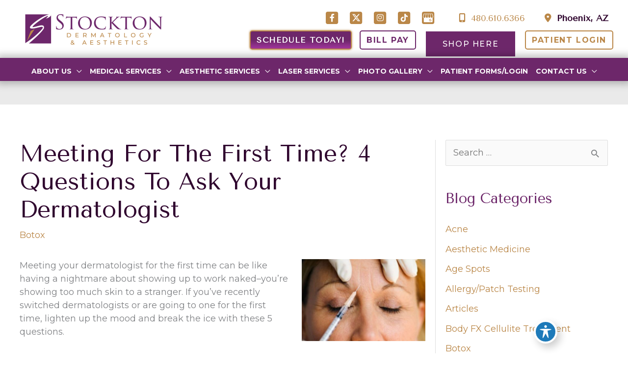

--- FILE ---
content_type: text/html; charset=UTF-8
request_url: https://stocktondermatology.com/meeting-for-the-first-time-4-questions-to-ask-your-dermatologist/
body_size: 61029
content:
<!DOCTYPE html>
<html lang="en" prefix="og: https://ogp.me/ns#">
<head> <script>
var gform;gform||(document.addEventListener("gform_main_scripts_loaded",function(){gform.scriptsLoaded=!0}),document.addEventListener("gform/theme/scripts_loaded",function(){gform.themeScriptsLoaded=!0}),window.addEventListener("DOMContentLoaded",function(){gform.domLoaded=!0}),gform={domLoaded:!1,scriptsLoaded:!1,themeScriptsLoaded:!1,isFormEditor:()=>"function"==typeof InitializeEditor,callIfLoaded:function(o){return!(!gform.domLoaded||!gform.scriptsLoaded||!gform.themeScriptsLoaded&&!gform.isFormEditor()||(gform.isFormEditor()&&console.warn("The use of gform.initializeOnLoaded() is deprecated in the form editor context and will be removed in Gravity Forms 3.1."),o(),0))},initializeOnLoaded:function(o){gform.callIfLoaded(o)||(document.addEventListener("gform_main_scripts_loaded",()=>{gform.scriptsLoaded=!0,gform.callIfLoaded(o)}),document.addEventListener("gform/theme/scripts_loaded",()=>{gform.themeScriptsLoaded=!0,gform.callIfLoaded(o)}),window.addEventListener("DOMContentLoaded",()=>{gform.domLoaded=!0,gform.callIfLoaded(o)}))},hooks:{action:{},filter:{}},addAction:function(o,r,e,t){gform.addHook("action",o,r,e,t)},addFilter:function(o,r,e,t){gform.addHook("filter",o,r,e,t)},doAction:function(o){gform.doHook("action",o,arguments)},applyFilters:function(o){return gform.doHook("filter",o,arguments)},removeAction:function(o,r){gform.removeHook("action",o,r)},removeFilter:function(o,r,e){gform.removeHook("filter",o,r,e)},addHook:function(o,r,e,t,n){null==gform.hooks[o][r]&&(gform.hooks[o][r]=[]);var d=gform.hooks[o][r];null==n&&(n=r+"_"+d.length),gform.hooks[o][r].push({tag:n,callable:e,priority:t=null==t?10:t})},doHook:function(r,o,e){var t;if(e=Array.prototype.slice.call(e,1),null!=gform.hooks[r][o]&&((o=gform.hooks[r][o]).sort(function(o,r){return o.priority-r.priority}),o.forEach(function(o){"function"!=typeof(t=o.callable)&&(t=window[t]),"action"==r?t.apply(null,e):e[0]=t.apply(null,e)})),"filter"==r)return e[0]},removeHook:function(o,r,t,n){var e;null!=gform.hooks[o][r]&&(e=(e=gform.hooks[o][r]).filter(function(o,r,e){return!!(null!=n&&n!=o.tag||null!=t&&t!=o.priority)}),gform.hooks[o][r]=e)}});
</script>
<meta charset="UTF-8"><script>if(navigator.userAgent.match(/MSIE|Internet Explorer/i)||navigator.userAgent.match(/Trident\/7\..*?rv:11/i)){var href=document.location.href;if(!href.match(/[?&]nowprocket/)){if(href.indexOf("?")==-1){if(href.indexOf("#")==-1){document.location.href=href+"?nowprocket=1"}else{document.location.href=href.replace("#","?nowprocket=1#")}}else{if(href.indexOf("#")==-1){document.location.href=href+"&nowprocket=1"}else{document.location.href=href.replace("#","&nowprocket=1#")}}}}</script><script>(()=>{class RocketLazyLoadScripts{constructor(){this.v="2.0.4",this.userEvents=["keydown","keyup","mousedown","mouseup","mousemove","mouseover","mouseout","touchmove","touchstart","touchend","touchcancel","wheel","click","dblclick","input"],this.attributeEvents=["onblur","onclick","oncontextmenu","ondblclick","onfocus","onmousedown","onmouseenter","onmouseleave","onmousemove","onmouseout","onmouseover","onmouseup","onmousewheel","onscroll","onsubmit"]}async t(){this.i(),this.o(),/iP(ad|hone)/.test(navigator.userAgent)&&this.h(),this.u(),this.l(this),this.m(),this.k(this),this.p(this),this._(),await Promise.all([this.R(),this.L()]),this.lastBreath=Date.now(),this.S(this),this.P(),this.D(),this.O(),this.M(),await this.C(this.delayedScripts.normal),await this.C(this.delayedScripts.defer),await this.C(this.delayedScripts.async),await this.T(),await this.F(),await this.j(),await this.A(),window.dispatchEvent(new Event("rocket-allScriptsLoaded")),this.everythingLoaded=!0,this.lastTouchEnd&&await new Promise(t=>setTimeout(t,500-Date.now()+this.lastTouchEnd)),this.I(),this.H(),this.U(),this.W()}i(){this.CSPIssue=sessionStorage.getItem("rocketCSPIssue"),document.addEventListener("securitypolicyviolation",t=>{this.CSPIssue||"script-src-elem"!==t.violatedDirective||"data"!==t.blockedURI||(this.CSPIssue=!0,sessionStorage.setItem("rocketCSPIssue",!0))},{isRocket:!0})}o(){window.addEventListener("pageshow",t=>{this.persisted=t.persisted,this.realWindowLoadedFired=!0},{isRocket:!0}),window.addEventListener("pagehide",()=>{this.onFirstUserAction=null},{isRocket:!0})}h(){let t;function e(e){t=e}window.addEventListener("touchstart",e,{isRocket:!0}),window.addEventListener("touchend",function i(o){o.changedTouches[0]&&t.changedTouches[0]&&Math.abs(o.changedTouches[0].pageX-t.changedTouches[0].pageX)<10&&Math.abs(o.changedTouches[0].pageY-t.changedTouches[0].pageY)<10&&o.timeStamp-t.timeStamp<200&&(window.removeEventListener("touchstart",e,{isRocket:!0}),window.removeEventListener("touchend",i,{isRocket:!0}),"INPUT"===o.target.tagName&&"text"===o.target.type||(o.target.dispatchEvent(new TouchEvent("touchend",{target:o.target,bubbles:!0})),o.target.dispatchEvent(new MouseEvent("mouseover",{target:o.target,bubbles:!0})),o.target.dispatchEvent(new PointerEvent("click",{target:o.target,bubbles:!0,cancelable:!0,detail:1,clientX:o.changedTouches[0].clientX,clientY:o.changedTouches[0].clientY})),event.preventDefault()))},{isRocket:!0})}q(t){this.userActionTriggered||("mousemove"!==t.type||this.firstMousemoveIgnored?"keyup"===t.type||"mouseover"===t.type||"mouseout"===t.type||(this.userActionTriggered=!0,this.onFirstUserAction&&this.onFirstUserAction()):this.firstMousemoveIgnored=!0),"click"===t.type&&t.preventDefault(),t.stopPropagation(),t.stopImmediatePropagation(),"touchstart"===this.lastEvent&&"touchend"===t.type&&(this.lastTouchEnd=Date.now()),"click"===t.type&&(this.lastTouchEnd=0),this.lastEvent=t.type,t.composedPath&&t.composedPath()[0].getRootNode()instanceof ShadowRoot&&(t.rocketTarget=t.composedPath()[0]),this.savedUserEvents.push(t)}u(){this.savedUserEvents=[],this.userEventHandler=this.q.bind(this),this.userEvents.forEach(t=>window.addEventListener(t,this.userEventHandler,{passive:!1,isRocket:!0})),document.addEventListener("visibilitychange",this.userEventHandler,{isRocket:!0})}U(){this.userEvents.forEach(t=>window.removeEventListener(t,this.userEventHandler,{passive:!1,isRocket:!0})),document.removeEventListener("visibilitychange",this.userEventHandler,{isRocket:!0}),this.savedUserEvents.forEach(t=>{(t.rocketTarget||t.target).dispatchEvent(new window[t.constructor.name](t.type,t))})}m(){const t="return false",e=Array.from(this.attributeEvents,t=>"data-rocket-"+t),i="["+this.attributeEvents.join("],[")+"]",o="[data-rocket-"+this.attributeEvents.join("],[data-rocket-")+"]",s=(e,i,o)=>{o&&o!==t&&(e.setAttribute("data-rocket-"+i,o),e["rocket"+i]=new Function("event",o),e.setAttribute(i,t))};new MutationObserver(t=>{for(const n of t)"attributes"===n.type&&(n.attributeName.startsWith("data-rocket-")||this.everythingLoaded?n.attributeName.startsWith("data-rocket-")&&this.everythingLoaded&&this.N(n.target,n.attributeName.substring(12)):s(n.target,n.attributeName,n.target.getAttribute(n.attributeName))),"childList"===n.type&&n.addedNodes.forEach(t=>{if(t.nodeType===Node.ELEMENT_NODE)if(this.everythingLoaded)for(const i of[t,...t.querySelectorAll(o)])for(const t of i.getAttributeNames())e.includes(t)&&this.N(i,t.substring(12));else for(const e of[t,...t.querySelectorAll(i)])for(const t of e.getAttributeNames())this.attributeEvents.includes(t)&&s(e,t,e.getAttribute(t))})}).observe(document,{subtree:!0,childList:!0,attributeFilter:[...this.attributeEvents,...e]})}I(){this.attributeEvents.forEach(t=>{document.querySelectorAll("[data-rocket-"+t+"]").forEach(e=>{this.N(e,t)})})}N(t,e){const i=t.getAttribute("data-rocket-"+e);i&&(t.setAttribute(e,i),t.removeAttribute("data-rocket-"+e))}k(t){Object.defineProperty(HTMLElement.prototype,"onclick",{get(){return this.rocketonclick||null},set(e){this.rocketonclick=e,this.setAttribute(t.everythingLoaded?"onclick":"data-rocket-onclick","this.rocketonclick(event)")}})}S(t){function e(e,i){let o=e[i];e[i]=null,Object.defineProperty(e,i,{get:()=>o,set(s){t.everythingLoaded?o=s:e["rocket"+i]=o=s}})}e(document,"onreadystatechange"),e(window,"onload"),e(window,"onpageshow");try{Object.defineProperty(document,"readyState",{get:()=>t.rocketReadyState,set(e){t.rocketReadyState=e},configurable:!0}),document.readyState="loading"}catch(t){console.log("WPRocket DJE readyState conflict, bypassing")}}l(t){this.originalAddEventListener=EventTarget.prototype.addEventListener,this.originalRemoveEventListener=EventTarget.prototype.removeEventListener,this.savedEventListeners=[],EventTarget.prototype.addEventListener=function(e,i,o){o&&o.isRocket||!t.B(e,this)&&!t.userEvents.includes(e)||t.B(e,this)&&!t.userActionTriggered||e.startsWith("rocket-")||t.everythingLoaded?t.originalAddEventListener.call(this,e,i,o):(t.savedEventListeners.push({target:this,remove:!1,type:e,func:i,options:o}),"mouseenter"!==e&&"mouseleave"!==e||t.originalAddEventListener.call(this,e,t.savedUserEvents.push,o))},EventTarget.prototype.removeEventListener=function(e,i,o){o&&o.isRocket||!t.B(e,this)&&!t.userEvents.includes(e)||t.B(e,this)&&!t.userActionTriggered||e.startsWith("rocket-")||t.everythingLoaded?t.originalRemoveEventListener.call(this,e,i,o):t.savedEventListeners.push({target:this,remove:!0,type:e,func:i,options:o})}}J(t,e){this.savedEventListeners=this.savedEventListeners.filter(i=>{let o=i.type,s=i.target||window;return e!==o||t!==s||(this.B(o,s)&&(i.type="rocket-"+o),this.$(i),!1)})}H(){EventTarget.prototype.addEventListener=this.originalAddEventListener,EventTarget.prototype.removeEventListener=this.originalRemoveEventListener,this.savedEventListeners.forEach(t=>this.$(t))}$(t){t.remove?this.originalRemoveEventListener.call(t.target,t.type,t.func,t.options):this.originalAddEventListener.call(t.target,t.type,t.func,t.options)}p(t){let e;function i(e){return t.everythingLoaded?e:e.split(" ").map(t=>"load"===t||t.startsWith("load.")?"rocket-jquery-load":t).join(" ")}function o(o){function s(e){const s=o.fn[e];o.fn[e]=o.fn.init.prototype[e]=function(){return this[0]===window&&t.userActionTriggered&&("string"==typeof arguments[0]||arguments[0]instanceof String?arguments[0]=i(arguments[0]):"object"==typeof arguments[0]&&Object.keys(arguments[0]).forEach(t=>{const e=arguments[0][t];delete arguments[0][t],arguments[0][i(t)]=e})),s.apply(this,arguments),this}}if(o&&o.fn&&!t.allJQueries.includes(o)){const e={DOMContentLoaded:[],"rocket-DOMContentLoaded":[]};for(const t in e)document.addEventListener(t,()=>{e[t].forEach(t=>t())},{isRocket:!0});o.fn.ready=o.fn.init.prototype.ready=function(i){function s(){parseInt(o.fn.jquery)>2?setTimeout(()=>i.bind(document)(o)):i.bind(document)(o)}return"function"==typeof i&&(t.realDomReadyFired?!t.userActionTriggered||t.fauxDomReadyFired?s():e["rocket-DOMContentLoaded"].push(s):e.DOMContentLoaded.push(s)),o([])},s("on"),s("one"),s("off"),t.allJQueries.push(o)}e=o}t.allJQueries=[],o(window.jQuery),Object.defineProperty(window,"jQuery",{get:()=>e,set(t){o(t)}})}P(){const t=new Map;document.write=document.writeln=function(e){const i=document.currentScript,o=document.createRange(),s=i.parentElement;let n=t.get(i);void 0===n&&(n=i.nextSibling,t.set(i,n));const c=document.createDocumentFragment();o.setStart(c,0),c.appendChild(o.createContextualFragment(e)),s.insertBefore(c,n)}}async R(){return new Promise(t=>{this.userActionTriggered?t():this.onFirstUserAction=t})}async L(){return new Promise(t=>{document.addEventListener("DOMContentLoaded",()=>{this.realDomReadyFired=!0,t()},{isRocket:!0})})}async j(){return this.realWindowLoadedFired?Promise.resolve():new Promise(t=>{window.addEventListener("load",t,{isRocket:!0})})}M(){this.pendingScripts=[];this.scriptsMutationObserver=new MutationObserver(t=>{for(const e of t)e.addedNodes.forEach(t=>{"SCRIPT"!==t.tagName||t.noModule||t.isWPRocket||this.pendingScripts.push({script:t,promise:new Promise(e=>{const i=()=>{const i=this.pendingScripts.findIndex(e=>e.script===t);i>=0&&this.pendingScripts.splice(i,1),e()};t.addEventListener("load",i,{isRocket:!0}),t.addEventListener("error",i,{isRocket:!0}),setTimeout(i,1e3)})})})}),this.scriptsMutationObserver.observe(document,{childList:!0,subtree:!0})}async F(){await this.X(),this.pendingScripts.length?(await this.pendingScripts[0].promise,await this.F()):this.scriptsMutationObserver.disconnect()}D(){this.delayedScripts={normal:[],async:[],defer:[]},document.querySelectorAll("script[type$=rocketlazyloadscript]").forEach(t=>{t.hasAttribute("data-rocket-src")?t.hasAttribute("async")&&!1!==t.async?this.delayedScripts.async.push(t):t.hasAttribute("defer")&&!1!==t.defer||"module"===t.getAttribute("data-rocket-type")?this.delayedScripts.defer.push(t):this.delayedScripts.normal.push(t):this.delayedScripts.normal.push(t)})}async _(){await this.L();let t=[];document.querySelectorAll("script[type$=rocketlazyloadscript][data-rocket-src]").forEach(e=>{let i=e.getAttribute("data-rocket-src");if(i&&!i.startsWith("data:")){i.startsWith("//")&&(i=location.protocol+i);try{const o=new URL(i).origin;o!==location.origin&&t.push({src:o,crossOrigin:e.crossOrigin||"module"===e.getAttribute("data-rocket-type")})}catch(t){}}}),t=[...new Map(t.map(t=>[JSON.stringify(t),t])).values()],this.Y(t,"preconnect")}async G(t){if(await this.K(),!0!==t.noModule||!("noModule"in HTMLScriptElement.prototype))return new Promise(e=>{let i;function o(){(i||t).setAttribute("data-rocket-status","executed"),e()}try{if(navigator.userAgent.includes("Firefox/")||""===navigator.vendor||this.CSPIssue)i=document.createElement("script"),[...t.attributes].forEach(t=>{let e=t.nodeName;"type"!==e&&("data-rocket-type"===e&&(e="type"),"data-rocket-src"===e&&(e="src"),i.setAttribute(e,t.nodeValue))}),t.text&&(i.text=t.text),t.nonce&&(i.nonce=t.nonce),i.hasAttribute("src")?(i.addEventListener("load",o,{isRocket:!0}),i.addEventListener("error",()=>{i.setAttribute("data-rocket-status","failed-network"),e()},{isRocket:!0}),setTimeout(()=>{i.isConnected||e()},1)):(i.text=t.text,o()),i.isWPRocket=!0,t.parentNode.replaceChild(i,t);else{const i=t.getAttribute("data-rocket-type"),s=t.getAttribute("data-rocket-src");i?(t.type=i,t.removeAttribute("data-rocket-type")):t.removeAttribute("type"),t.addEventListener("load",o,{isRocket:!0}),t.addEventListener("error",i=>{this.CSPIssue&&i.target.src.startsWith("data:")?(console.log("WPRocket: CSP fallback activated"),t.removeAttribute("src"),this.G(t).then(e)):(t.setAttribute("data-rocket-status","failed-network"),e())},{isRocket:!0}),s?(t.fetchPriority="high",t.removeAttribute("data-rocket-src"),t.src=s):t.src="data:text/javascript;base64,"+window.btoa(unescape(encodeURIComponent(t.text)))}}catch(i){t.setAttribute("data-rocket-status","failed-transform"),e()}});t.setAttribute("data-rocket-status","skipped")}async C(t){const e=t.shift();return e?(e.isConnected&&await this.G(e),this.C(t)):Promise.resolve()}O(){this.Y([...this.delayedScripts.normal,...this.delayedScripts.defer,...this.delayedScripts.async],"preload")}Y(t,e){this.trash=this.trash||[];let i=!0;var o=document.createDocumentFragment();t.forEach(t=>{const s=t.getAttribute&&t.getAttribute("data-rocket-src")||t.src;if(s&&!s.startsWith("data:")){const n=document.createElement("link");n.href=s,n.rel=e,"preconnect"!==e&&(n.as="script",n.fetchPriority=i?"high":"low"),t.getAttribute&&"module"===t.getAttribute("data-rocket-type")&&(n.crossOrigin=!0),t.crossOrigin&&(n.crossOrigin=t.crossOrigin),t.integrity&&(n.integrity=t.integrity),t.nonce&&(n.nonce=t.nonce),o.appendChild(n),this.trash.push(n),i=!1}}),document.head.appendChild(o)}W(){this.trash.forEach(t=>t.remove())}async T(){try{document.readyState="interactive"}catch(t){}this.fauxDomReadyFired=!0;try{await this.K(),this.J(document,"readystatechange"),document.dispatchEvent(new Event("rocket-readystatechange")),await this.K(),document.rocketonreadystatechange&&document.rocketonreadystatechange(),await this.K(),this.J(document,"DOMContentLoaded"),document.dispatchEvent(new Event("rocket-DOMContentLoaded")),await this.K(),this.J(window,"DOMContentLoaded"),window.dispatchEvent(new Event("rocket-DOMContentLoaded"))}catch(t){console.error(t)}}async A(){try{document.readyState="complete"}catch(t){}try{await this.K(),this.J(document,"readystatechange"),document.dispatchEvent(new Event("rocket-readystatechange")),await this.K(),document.rocketonreadystatechange&&document.rocketonreadystatechange(),await this.K(),this.J(window,"load"),window.dispatchEvent(new Event("rocket-load")),await this.K(),window.rocketonload&&window.rocketonload(),await this.K(),this.allJQueries.forEach(t=>t(window).trigger("rocket-jquery-load")),await this.K(),this.J(window,"pageshow");const t=new Event("rocket-pageshow");t.persisted=this.persisted,window.dispatchEvent(t),await this.K(),window.rocketonpageshow&&window.rocketonpageshow({persisted:this.persisted})}catch(t){console.error(t)}}async K(){Date.now()-this.lastBreath>45&&(await this.X(),this.lastBreath=Date.now())}async X(){return document.hidden?new Promise(t=>setTimeout(t)):new Promise(t=>requestAnimationFrame(t))}B(t,e){return e===document&&"readystatechange"===t||(e===document&&"DOMContentLoaded"===t||(e===window&&"DOMContentLoaded"===t||(e===window&&"load"===t||e===window&&"pageshow"===t)))}static run(){(new RocketLazyLoadScripts).t()}}RocketLazyLoadScripts.run()})();</script>
<!-- Google Tag Manager -->
<script type="rocketlazyloadscript">(function(w,d,s,l,i){w[l]=w[l]||[];w[l].push({'gtm.start':
new Date().getTime(),event:'gtm.js'});var f=d.getElementsByTagName(s)[0],
j=d.createElement(s),dl=l!='dataLayer'?'&l='+l:'';j.async=true;j.src=
'https://www.googletagmanager.com/gtm.js?id='+i+dl;f.parentNode.insertBefore(j,f);
})(window,document,'script','dataLayer','GTM-KD2S8DN');</script>
<!-- End Google Tag Manager -->
<meta name="viewport" content="width=device-width, initial-scale=1">
<link rel="profile" href="https://gmpg.org/xfn/11">


<!-- Search Engine Optimization by Rank Math PRO - https://rankmath.com/ -->
<title>4 Questions to Ask Your Dermatologist | Stockton Dermatology</title>
<link data-rocket-prefetch href="https://fonts.googleapis.com" rel="dns-prefetch">
<link data-rocket-preload as="style" href="https://fonts.googleapis.com/css?family=Montserrat%3A400%2C%2C500%2C700%7CTenor%20Sans%3A400%2C%2Cnormal%7CPoppins%3A400%7CBarlow%20Condensed%3A400&#038;display=swap" rel="preload">
<link crossorigin data-rocket-preload as="font" href="https://fonts.gstatic.com/s/montserrat/v31/JTUSjIg1_i6t8kCHKm459WlhyyTh89Y.woff2" rel="preload">
<link crossorigin data-rocket-preload as="font" href="https://fonts.gstatic.com/s/tenorsans/v21/bx6ANxqUneKx06UkIXISn3V4Ck-L2qM.woff2" rel="preload">
<link href="https://fonts.googleapis.com/css?family=Montserrat%3A400%2C%2C500%2C700%7CTenor%20Sans%3A400%2C%2Cnormal%7CPoppins%3A400%7CBarlow%20Condensed%3A400&#038;display=swap" media="print" onload="this.media=&#039;all&#039;" rel="stylesheet">
<noscript data-wpr-hosted-gf-parameters=""><link rel="stylesheet" href="https://fonts.googleapis.com/css?family=Montserrat%3A400%2C%2C500%2C700%7CTenor%20Sans%3A400%2C%2Cnormal%7CPoppins%3A400%7CBarlow%20Condensed%3A400&#038;display=swap"></noscript><link rel="preload" data-rocket-preload as="image" href="https://stocktondermatology.com/dev/wp-content/uploads/2022/11/stock-logo-horizontal-300x79.png" imagesrcset="https://stocktondermatology.com/dev/wp-content/uploads/2022/11/stock-logo-horizontal-300x79.png 300w, https://stocktondermatology.com/dev/wp-content/uploads/2022/11/stock-logo-horizontal-1024x269.png 1024w, https://stocktondermatology.com/dev/wp-content/uploads/2022/11/stock-logo-horizontal-150x39.png 150w, https://stocktondermatology.com/dev/wp-content/uploads/2022/11/stock-logo-horizontal-768x202.png 768w, https://stocktondermatology.com/dev/wp-content/uploads/2022/11/stock-logo-horizontal.png 1064w" imagesizes="(max-width: 300px) 100vw, 300px" fetchpriority="high">
<meta name="description" content="Here are the 4 important questions you need to ask to your dermatologist. Visit the website of Stockton Dermatology for more tips."/>
<meta name="robots" content="follow, index, max-snippet:-1, max-video-preview:-1, max-image-preview:large"/>
<link rel="canonical" href="https://stocktondermatology.com/meeting-for-the-first-time-4-questions-to-ask-your-dermatologist/" />
<meta property="og:locale" content="en_US" />
<meta property="og:type" content="article" />
<meta property="og:title" content="4 Questions to Ask Your Dermatologist | Stockton Dermatology" />
<meta property="og:description" content="Here are the 4 important questions you need to ask to your dermatologist. Visit the website of Stockton Dermatology for more tips." />
<meta property="og:url" content="https://stocktondermatology.com/meeting-for-the-first-time-4-questions-to-ask-your-dermatologist/" />
<meta property="og:site_name" content="Stockton Dermatology &amp; Aesthetics" />
<meta property="article:publisher" content="https://www.facebook.com/Stockton-Dermatology-243038718625/" />
<meta property="article:section" content="Botox" />
<meta property="og:updated_time" content="2022-01-18T17:41:00+00:00" />
<meta property="og:image" content="http://stocktondermatology.com/dev/wp-content/uploads/2015/07/botox-frownlines-300x1991.jpg" />
<meta property="og:image:alt" content="Meeting for the First Time? 4 Questions to Ask Your Dermatologist" />
<meta name="twitter:card" content="summary_large_image" />
<meta name="twitter:title" content="4 Questions to Ask Your Dermatologist | Stockton Dermatology" />
<meta name="twitter:description" content="Here are the 4 important questions you need to ask to your dermatologist. Visit the website of Stockton Dermatology for more tips." />
<meta name="twitter:site" content="@https://twitter.com/stocktonderm" />
<meta name="twitter:creator" content="@https://twitter.com/stocktonderm" />
<meta name="twitter:image" content="http://stocktondermatology.com/dev/wp-content/uploads/2015/07/botox-frownlines-300x1991.jpg" />
<meta name="twitter:label1" content="Written by" />
<meta name="twitter:data1" content="DebbieJ" />
<meta name="twitter:label2" content="Time to read" />
<meta name="twitter:data2" content="1 minute" />
<script type="application/ld+json" class="rank-math-schema-pro">{"@context":"https://schema.org","@graph":[{"@type":"Place","@id":"https://stocktondermatology.com/#place","address":{"@type":"PostalAddress","streetAddress":"16611 S. 40th St. Suite 100","addressLocality":"Phoenix","addressRegion":"Arizona","postalCode":"85048","addressCountry":"US"}},{"@type":"Organization","@id":"https://stocktondermatology.com/#organization","name":"Stockton Dermatology &amp; Aesthetics","url":"https://stocktondermatology.com","sameAs":["https://www.facebook.com/Stockton-Dermatology-243038718625/","https://twitter.com/https://twitter.com/stocktonderm"],"address":{"@type":"PostalAddress","streetAddress":"16611 S. 40th St. Suite 100","addressLocality":"Phoenix","addressRegion":"Arizona","postalCode":"85048","addressCountry":"US"},"logo":{"@type":"ImageObject","@id":"https://stocktondermatology.com/#logo","url":"https://stocktondermatology.com/dev/wp-content/uploads/2022/01/mWCHjaLw.png","contentUrl":"https://stocktondermatology.com/dev/wp-content/uploads/2022/01/mWCHjaLw.png","caption":"Stockton Dermatology &amp; Aesthetics","inLanguage":"en","width":"710","height":"140"},"contactPoint":[{"@type":"ContactPoint","telephone":"+1-480-608-1621","contactType":"customer support"}],"location":{"@id":"https://stocktondermatology.com/#place"}},{"@type":"WebSite","@id":"https://stocktondermatology.com/#website","url":"https://stocktondermatology.com","name":"Stockton Dermatology &amp; Aesthetics","alternateName":"Stockton Dermatology","publisher":{"@id":"https://stocktondermatology.com/#organization"},"inLanguage":"en"},{"@type":"ImageObject","@id":"http://stocktondermatology.com/dev/wp-content/uploads/2015/07/botox-frownlines-300x1991.jpg","url":"http://stocktondermatology.com/dev/wp-content/uploads/2015/07/botox-frownlines-300x1991.jpg","width":"200","height":"200","inLanguage":"en"},{"@type":"BreadcrumbList","@id":"https://stocktondermatology.com/meeting-for-the-first-time-4-questions-to-ask-your-dermatologist/#breadcrumb","itemListElement":[{"@type":"ListItem","position":"1","item":{"@id":"https://stocktondermatology.com","name":"Home"}},{"@type":"ListItem","position":"2","item":{"@id":"https://stocktondermatology.com/meeting-for-the-first-time-4-questions-to-ask-your-dermatologist/","name":"Meeting for the First Time? 4 Questions to Ask Your Dermatologist"}}]},{"@type":"WebPage","@id":"https://stocktondermatology.com/meeting-for-the-first-time-4-questions-to-ask-your-dermatologist/#webpage","url":"https://stocktondermatology.com/meeting-for-the-first-time-4-questions-to-ask-your-dermatologist/","name":"4 Questions to Ask Your Dermatologist | Stockton Dermatology","datePublished":"2015-07-15T00:00:49+00:00","dateModified":"2022-01-18T17:41:00+00:00","isPartOf":{"@id":"https://stocktondermatology.com/#website"},"primaryImageOfPage":{"@id":"http://stocktondermatology.com/dev/wp-content/uploads/2015/07/botox-frownlines-300x1991.jpg"},"inLanguage":"en","breadcrumb":{"@id":"https://stocktondermatology.com/meeting-for-the-first-time-4-questions-to-ask-your-dermatologist/#breadcrumb"}},{"headline":"4 Questions to Ask Your Dermatologist | Stockton Dermatology","description":"Here are the 4 important questions you need to ask to your dermatologist. Visit the website of Stockton Dermatology for more tips.","@type":"Article","name":"4 Questions to Ask Your Dermatologist | Stockton Dermatology","@id":"https://stocktondermatology.com/meeting-for-the-first-time-4-questions-to-ask-your-dermatologist/#schema-97308","isPartOf":{"@id":"https://stocktondermatology.com/meeting-for-the-first-time-4-questions-to-ask-your-dermatologist/#webpage"},"publisher":{"@id":"https://stocktondermatology.com/#organization"},"image":{"@id":"http://stocktondermatology.com/dev/wp-content/uploads/2015/07/botox-frownlines-300x1991.jpg"},"inLanguage":"en","mainEntityOfPage":{"@id":"https://stocktondermatology.com/meeting-for-the-first-time-4-questions-to-ask-your-dermatologist/#webpage"}}]}</script>
<!-- /Rank Math WordPress SEO plugin -->

<link rel='dns-prefetch' href='//www.google.com' />
<link rel='dns-prefetch' href='//fonts.googleapis.com' />
<link href='https://fonts.gstatic.com' crossorigin rel='preconnect' />
<link rel="alternate" type="application/rss+xml" title="Stockton Dermatology &raquo; Feed" href="https://stocktondermatology.com/feed/" />
<link rel="alternate" type="application/rss+xml" title="Stockton Dermatology &raquo; Comments Feed" href="https://stocktondermatology.com/comments/feed/" />
<link rel="alternate" title="oEmbed (JSON)" type="application/json+oembed" href="https://stocktondermatology.com/wp-json/oembed/1.0/embed?url=https%3A%2F%2Fstocktondermatology.com%2Fmeeting-for-the-first-time-4-questions-to-ask-your-dermatologist%2F" />
<link rel="alternate" title="oEmbed (XML)" type="text/xml+oembed" href="https://stocktondermatology.com/wp-json/oembed/1.0/embed?url=https%3A%2F%2Fstocktondermatology.com%2Fmeeting-for-the-first-time-4-questions-to-ask-your-dermatologist%2F&#038;format=xml" />
<style id='wp-img-auto-sizes-contain-inline-css'>
img:is([sizes=auto i],[sizes^="auto," i]){contain-intrinsic-size:3000px 1500px}
/*# sourceURL=wp-img-auto-sizes-contain-inline-css */
</style>
<style id='wp-block-library-inline-css'>
:root{--wp-block-synced-color:#7a00df;--wp-block-synced-color--rgb:122,0,223;--wp-bound-block-color:var(--wp-block-synced-color);--wp-editor-canvas-background:#ddd;--wp-admin-theme-color:#007cba;--wp-admin-theme-color--rgb:0,124,186;--wp-admin-theme-color-darker-10:#006ba1;--wp-admin-theme-color-darker-10--rgb:0,107,160.5;--wp-admin-theme-color-darker-20:#005a87;--wp-admin-theme-color-darker-20--rgb:0,90,135;--wp-admin-border-width-focus:2px}@media (min-resolution:192dpi){:root{--wp-admin-border-width-focus:1.5px}}.wp-element-button{cursor:pointer}:root .has-very-light-gray-background-color{background-color:#eee}:root .has-very-dark-gray-background-color{background-color:#313131}:root .has-very-light-gray-color{color:#eee}:root .has-very-dark-gray-color{color:#313131}:root .has-vivid-green-cyan-to-vivid-cyan-blue-gradient-background{background:linear-gradient(135deg,#00d084,#0693e3)}:root .has-purple-crush-gradient-background{background:linear-gradient(135deg,#34e2e4,#4721fb 50%,#ab1dfe)}:root .has-hazy-dawn-gradient-background{background:linear-gradient(135deg,#faaca8,#dad0ec)}:root .has-subdued-olive-gradient-background{background:linear-gradient(135deg,#fafae1,#67a671)}:root .has-atomic-cream-gradient-background{background:linear-gradient(135deg,#fdd79a,#004a59)}:root .has-nightshade-gradient-background{background:linear-gradient(135deg,#330968,#31cdcf)}:root .has-midnight-gradient-background{background:linear-gradient(135deg,#020381,#2874fc)}:root{--wp--preset--font-size--normal:16px;--wp--preset--font-size--huge:42px}.has-regular-font-size{font-size:1em}.has-larger-font-size{font-size:2.625em}.has-normal-font-size{font-size:var(--wp--preset--font-size--normal)}.has-huge-font-size{font-size:var(--wp--preset--font-size--huge)}.has-text-align-center{text-align:center}.has-text-align-left{text-align:left}.has-text-align-right{text-align:right}.has-fit-text{white-space:nowrap!important}#end-resizable-editor-section{display:none}.aligncenter{clear:both}.items-justified-left{justify-content:flex-start}.items-justified-center{justify-content:center}.items-justified-right{justify-content:flex-end}.items-justified-space-between{justify-content:space-between}.screen-reader-text{border:0;clip-path:inset(50%);height:1px;margin:-1px;overflow:hidden;padding:0;position:absolute;width:1px;word-wrap:normal!important}.screen-reader-text:focus{background-color:#ddd;clip-path:none;color:#444;display:block;font-size:1em;height:auto;left:5px;line-height:normal;padding:15px 23px 14px;text-decoration:none;top:5px;width:auto;z-index:100000}html :where(.has-border-color){border-style:solid}html :where([style*=border-top-color]){border-top-style:solid}html :where([style*=border-right-color]){border-right-style:solid}html :where([style*=border-bottom-color]){border-bottom-style:solid}html :where([style*=border-left-color]){border-left-style:solid}html :where([style*=border-width]){border-style:solid}html :where([style*=border-top-width]){border-top-style:solid}html :where([style*=border-right-width]){border-right-style:solid}html :where([style*=border-bottom-width]){border-bottom-style:solid}html :where([style*=border-left-width]){border-left-style:solid}html :where(img[class*=wp-image-]){height:auto;max-width:100%}:where(figure){margin:0 0 1em}html :where(.is-position-sticky){--wp-admin--admin-bar--position-offset:var(--wp-admin--admin-bar--height,0px)}@media screen and (max-width:600px){html :where(.is-position-sticky){--wp-admin--admin-bar--position-offset:0px}}

/*# sourceURL=wp-block-library-inline-css */
</style><style id='global-styles-inline-css'>
:root{--wp--preset--aspect-ratio--square: 1;--wp--preset--aspect-ratio--4-3: 4/3;--wp--preset--aspect-ratio--3-4: 3/4;--wp--preset--aspect-ratio--3-2: 3/2;--wp--preset--aspect-ratio--2-3: 2/3;--wp--preset--aspect-ratio--16-9: 16/9;--wp--preset--aspect-ratio--9-16: 9/16;--wp--preset--color--black: #000000;--wp--preset--color--cyan-bluish-gray: #abb8c3;--wp--preset--color--white: #ffffff;--wp--preset--color--pale-pink: #f78da7;--wp--preset--color--vivid-red: #cf2e2e;--wp--preset--color--luminous-vivid-orange: #ff6900;--wp--preset--color--luminous-vivid-amber: #fcb900;--wp--preset--color--light-green-cyan: #7bdcb5;--wp--preset--color--vivid-green-cyan: #00d084;--wp--preset--color--pale-cyan-blue: #8ed1fc;--wp--preset--color--vivid-cyan-blue: #0693e3;--wp--preset--color--vivid-purple: #9b51e0;--wp--preset--color--ast-global-color-0: var(--ast-global-color-0);--wp--preset--color--ast-global-color-1: var(--ast-global-color-1);--wp--preset--color--ast-global-color-2: var(--ast-global-color-2);--wp--preset--color--ast-global-color-3: var(--ast-global-color-3);--wp--preset--color--ast-global-color-4: var(--ast-global-color-4);--wp--preset--color--ast-global-color-5: var(--ast-global-color-5);--wp--preset--color--ast-global-color-6: var(--ast-global-color-6);--wp--preset--color--ast-global-color-7: var(--ast-global-color-7);--wp--preset--color--ast-global-color-8: var(--ast-global-color-8);--wp--preset--gradient--vivid-cyan-blue-to-vivid-purple: linear-gradient(135deg,rgb(6,147,227) 0%,rgb(155,81,224) 100%);--wp--preset--gradient--light-green-cyan-to-vivid-green-cyan: linear-gradient(135deg,rgb(122,220,180) 0%,rgb(0,208,130) 100%);--wp--preset--gradient--luminous-vivid-amber-to-luminous-vivid-orange: linear-gradient(135deg,rgb(252,185,0) 0%,rgb(255,105,0) 100%);--wp--preset--gradient--luminous-vivid-orange-to-vivid-red: linear-gradient(135deg,rgb(255,105,0) 0%,rgb(207,46,46) 100%);--wp--preset--gradient--very-light-gray-to-cyan-bluish-gray: linear-gradient(135deg,rgb(238,238,238) 0%,rgb(169,184,195) 100%);--wp--preset--gradient--cool-to-warm-spectrum: linear-gradient(135deg,rgb(74,234,220) 0%,rgb(151,120,209) 20%,rgb(207,42,186) 40%,rgb(238,44,130) 60%,rgb(251,105,98) 80%,rgb(254,248,76) 100%);--wp--preset--gradient--blush-light-purple: linear-gradient(135deg,rgb(255,206,236) 0%,rgb(152,150,240) 100%);--wp--preset--gradient--blush-bordeaux: linear-gradient(135deg,rgb(254,205,165) 0%,rgb(254,45,45) 50%,rgb(107,0,62) 100%);--wp--preset--gradient--luminous-dusk: linear-gradient(135deg,rgb(255,203,112) 0%,rgb(199,81,192) 50%,rgb(65,88,208) 100%);--wp--preset--gradient--pale-ocean: linear-gradient(135deg,rgb(255,245,203) 0%,rgb(182,227,212) 50%,rgb(51,167,181) 100%);--wp--preset--gradient--electric-grass: linear-gradient(135deg,rgb(202,248,128) 0%,rgb(113,206,126) 100%);--wp--preset--gradient--midnight: linear-gradient(135deg,rgb(2,3,129) 0%,rgb(40,116,252) 100%);--wp--preset--font-size--small: 13px;--wp--preset--font-size--medium: 20px;--wp--preset--font-size--large: 36px;--wp--preset--font-size--x-large: 42px;--wp--preset--spacing--20: 0.44rem;--wp--preset--spacing--30: 0.67rem;--wp--preset--spacing--40: 1rem;--wp--preset--spacing--50: 1.5rem;--wp--preset--spacing--60: 2.25rem;--wp--preset--spacing--70: 3.38rem;--wp--preset--spacing--80: 5.06rem;--wp--preset--shadow--natural: 6px 6px 9px rgba(0, 0, 0, 0.2);--wp--preset--shadow--deep: 12px 12px 50px rgba(0, 0, 0, 0.4);--wp--preset--shadow--sharp: 6px 6px 0px rgba(0, 0, 0, 0.2);--wp--preset--shadow--outlined: 6px 6px 0px -3px rgb(255, 255, 255), 6px 6px rgb(0, 0, 0);--wp--preset--shadow--crisp: 6px 6px 0px rgb(0, 0, 0);}:root { --wp--style--global--content-size: var(--wp--custom--ast-content-width-size);--wp--style--global--wide-size: var(--wp--custom--ast-wide-width-size); }:where(body) { margin: 0; }.wp-site-blocks > .alignleft { float: left; margin-right: 2em; }.wp-site-blocks > .alignright { float: right; margin-left: 2em; }.wp-site-blocks > .aligncenter { justify-content: center; margin-left: auto; margin-right: auto; }:where(.wp-site-blocks) > * { margin-block-start: 24px; margin-block-end: 0; }:where(.wp-site-blocks) > :first-child { margin-block-start: 0; }:where(.wp-site-blocks) > :last-child { margin-block-end: 0; }:root { --wp--style--block-gap: 24px; }:root :where(.is-layout-flow) > :first-child{margin-block-start: 0;}:root :where(.is-layout-flow) > :last-child{margin-block-end: 0;}:root :where(.is-layout-flow) > *{margin-block-start: 24px;margin-block-end: 0;}:root :where(.is-layout-constrained) > :first-child{margin-block-start: 0;}:root :where(.is-layout-constrained) > :last-child{margin-block-end: 0;}:root :where(.is-layout-constrained) > *{margin-block-start: 24px;margin-block-end: 0;}:root :where(.is-layout-flex){gap: 24px;}:root :where(.is-layout-grid){gap: 24px;}.is-layout-flow > .alignleft{float: left;margin-inline-start: 0;margin-inline-end: 2em;}.is-layout-flow > .alignright{float: right;margin-inline-start: 2em;margin-inline-end: 0;}.is-layout-flow > .aligncenter{margin-left: auto !important;margin-right: auto !important;}.is-layout-constrained > .alignleft{float: left;margin-inline-start: 0;margin-inline-end: 2em;}.is-layout-constrained > .alignright{float: right;margin-inline-start: 2em;margin-inline-end: 0;}.is-layout-constrained > .aligncenter{margin-left: auto !important;margin-right: auto !important;}.is-layout-constrained > :where(:not(.alignleft):not(.alignright):not(.alignfull)){max-width: var(--wp--style--global--content-size);margin-left: auto !important;margin-right: auto !important;}.is-layout-constrained > .alignwide{max-width: var(--wp--style--global--wide-size);}body .is-layout-flex{display: flex;}.is-layout-flex{flex-wrap: wrap;align-items: center;}.is-layout-flex > :is(*, div){margin: 0;}body .is-layout-grid{display: grid;}.is-layout-grid > :is(*, div){margin: 0;}body{padding-top: 0px;padding-right: 0px;padding-bottom: 0px;padding-left: 0px;}a:where(:not(.wp-element-button)){text-decoration: none;}:root :where(.wp-element-button, .wp-block-button__link){background-color: #32373c;border-width: 0;color: #fff;font-family: inherit;font-size: inherit;font-style: inherit;font-weight: inherit;letter-spacing: inherit;line-height: inherit;padding-top: calc(0.667em + 2px);padding-right: calc(1.333em + 2px);padding-bottom: calc(0.667em + 2px);padding-left: calc(1.333em + 2px);text-decoration: none;text-transform: inherit;}.has-black-color{color: var(--wp--preset--color--black) !important;}.has-cyan-bluish-gray-color{color: var(--wp--preset--color--cyan-bluish-gray) !important;}.has-white-color{color: var(--wp--preset--color--white) !important;}.has-pale-pink-color{color: var(--wp--preset--color--pale-pink) !important;}.has-vivid-red-color{color: var(--wp--preset--color--vivid-red) !important;}.has-luminous-vivid-orange-color{color: var(--wp--preset--color--luminous-vivid-orange) !important;}.has-luminous-vivid-amber-color{color: var(--wp--preset--color--luminous-vivid-amber) !important;}.has-light-green-cyan-color{color: var(--wp--preset--color--light-green-cyan) !important;}.has-vivid-green-cyan-color{color: var(--wp--preset--color--vivid-green-cyan) !important;}.has-pale-cyan-blue-color{color: var(--wp--preset--color--pale-cyan-blue) !important;}.has-vivid-cyan-blue-color{color: var(--wp--preset--color--vivid-cyan-blue) !important;}.has-vivid-purple-color{color: var(--wp--preset--color--vivid-purple) !important;}.has-ast-global-color-0-color{color: var(--wp--preset--color--ast-global-color-0) !important;}.has-ast-global-color-1-color{color: var(--wp--preset--color--ast-global-color-1) !important;}.has-ast-global-color-2-color{color: var(--wp--preset--color--ast-global-color-2) !important;}.has-ast-global-color-3-color{color: var(--wp--preset--color--ast-global-color-3) !important;}.has-ast-global-color-4-color{color: var(--wp--preset--color--ast-global-color-4) !important;}.has-ast-global-color-5-color{color: var(--wp--preset--color--ast-global-color-5) !important;}.has-ast-global-color-6-color{color: var(--wp--preset--color--ast-global-color-6) !important;}.has-ast-global-color-7-color{color: var(--wp--preset--color--ast-global-color-7) !important;}.has-ast-global-color-8-color{color: var(--wp--preset--color--ast-global-color-8) !important;}.has-black-background-color{background-color: var(--wp--preset--color--black) !important;}.has-cyan-bluish-gray-background-color{background-color: var(--wp--preset--color--cyan-bluish-gray) !important;}.has-white-background-color{background-color: var(--wp--preset--color--white) !important;}.has-pale-pink-background-color{background-color: var(--wp--preset--color--pale-pink) !important;}.has-vivid-red-background-color{background-color: var(--wp--preset--color--vivid-red) !important;}.has-luminous-vivid-orange-background-color{background-color: var(--wp--preset--color--luminous-vivid-orange) !important;}.has-luminous-vivid-amber-background-color{background-color: var(--wp--preset--color--luminous-vivid-amber) !important;}.has-light-green-cyan-background-color{background-color: var(--wp--preset--color--light-green-cyan) !important;}.has-vivid-green-cyan-background-color{background-color: var(--wp--preset--color--vivid-green-cyan) !important;}.has-pale-cyan-blue-background-color{background-color: var(--wp--preset--color--pale-cyan-blue) !important;}.has-vivid-cyan-blue-background-color{background-color: var(--wp--preset--color--vivid-cyan-blue) !important;}.has-vivid-purple-background-color{background-color: var(--wp--preset--color--vivid-purple) !important;}.has-ast-global-color-0-background-color{background-color: var(--wp--preset--color--ast-global-color-0) !important;}.has-ast-global-color-1-background-color{background-color: var(--wp--preset--color--ast-global-color-1) !important;}.has-ast-global-color-2-background-color{background-color: var(--wp--preset--color--ast-global-color-2) !important;}.has-ast-global-color-3-background-color{background-color: var(--wp--preset--color--ast-global-color-3) !important;}.has-ast-global-color-4-background-color{background-color: var(--wp--preset--color--ast-global-color-4) !important;}.has-ast-global-color-5-background-color{background-color: var(--wp--preset--color--ast-global-color-5) !important;}.has-ast-global-color-6-background-color{background-color: var(--wp--preset--color--ast-global-color-6) !important;}.has-ast-global-color-7-background-color{background-color: var(--wp--preset--color--ast-global-color-7) !important;}.has-ast-global-color-8-background-color{background-color: var(--wp--preset--color--ast-global-color-8) !important;}.has-black-border-color{border-color: var(--wp--preset--color--black) !important;}.has-cyan-bluish-gray-border-color{border-color: var(--wp--preset--color--cyan-bluish-gray) !important;}.has-white-border-color{border-color: var(--wp--preset--color--white) !important;}.has-pale-pink-border-color{border-color: var(--wp--preset--color--pale-pink) !important;}.has-vivid-red-border-color{border-color: var(--wp--preset--color--vivid-red) !important;}.has-luminous-vivid-orange-border-color{border-color: var(--wp--preset--color--luminous-vivid-orange) !important;}.has-luminous-vivid-amber-border-color{border-color: var(--wp--preset--color--luminous-vivid-amber) !important;}.has-light-green-cyan-border-color{border-color: var(--wp--preset--color--light-green-cyan) !important;}.has-vivid-green-cyan-border-color{border-color: var(--wp--preset--color--vivid-green-cyan) !important;}.has-pale-cyan-blue-border-color{border-color: var(--wp--preset--color--pale-cyan-blue) !important;}.has-vivid-cyan-blue-border-color{border-color: var(--wp--preset--color--vivid-cyan-blue) !important;}.has-vivid-purple-border-color{border-color: var(--wp--preset--color--vivid-purple) !important;}.has-ast-global-color-0-border-color{border-color: var(--wp--preset--color--ast-global-color-0) !important;}.has-ast-global-color-1-border-color{border-color: var(--wp--preset--color--ast-global-color-1) !important;}.has-ast-global-color-2-border-color{border-color: var(--wp--preset--color--ast-global-color-2) !important;}.has-ast-global-color-3-border-color{border-color: var(--wp--preset--color--ast-global-color-3) !important;}.has-ast-global-color-4-border-color{border-color: var(--wp--preset--color--ast-global-color-4) !important;}.has-ast-global-color-5-border-color{border-color: var(--wp--preset--color--ast-global-color-5) !important;}.has-ast-global-color-6-border-color{border-color: var(--wp--preset--color--ast-global-color-6) !important;}.has-ast-global-color-7-border-color{border-color: var(--wp--preset--color--ast-global-color-7) !important;}.has-ast-global-color-8-border-color{border-color: var(--wp--preset--color--ast-global-color-8) !important;}.has-vivid-cyan-blue-to-vivid-purple-gradient-background{background: var(--wp--preset--gradient--vivid-cyan-blue-to-vivid-purple) !important;}.has-light-green-cyan-to-vivid-green-cyan-gradient-background{background: var(--wp--preset--gradient--light-green-cyan-to-vivid-green-cyan) !important;}.has-luminous-vivid-amber-to-luminous-vivid-orange-gradient-background{background: var(--wp--preset--gradient--luminous-vivid-amber-to-luminous-vivid-orange) !important;}.has-luminous-vivid-orange-to-vivid-red-gradient-background{background: var(--wp--preset--gradient--luminous-vivid-orange-to-vivid-red) !important;}.has-very-light-gray-to-cyan-bluish-gray-gradient-background{background: var(--wp--preset--gradient--very-light-gray-to-cyan-bluish-gray) !important;}.has-cool-to-warm-spectrum-gradient-background{background: var(--wp--preset--gradient--cool-to-warm-spectrum) !important;}.has-blush-light-purple-gradient-background{background: var(--wp--preset--gradient--blush-light-purple) !important;}.has-blush-bordeaux-gradient-background{background: var(--wp--preset--gradient--blush-bordeaux) !important;}.has-luminous-dusk-gradient-background{background: var(--wp--preset--gradient--luminous-dusk) !important;}.has-pale-ocean-gradient-background{background: var(--wp--preset--gradient--pale-ocean) !important;}.has-electric-grass-gradient-background{background: var(--wp--preset--gradient--electric-grass) !important;}.has-midnight-gradient-background{background: var(--wp--preset--gradient--midnight) !important;}.has-small-font-size{font-size: var(--wp--preset--font-size--small) !important;}.has-medium-font-size{font-size: var(--wp--preset--font-size--medium) !important;}.has-large-font-size{font-size: var(--wp--preset--font-size--large) !important;}.has-x-large-font-size{font-size: var(--wp--preset--font-size--x-large) !important;}
/*# sourceURL=global-styles-inline-css */
</style>

<link rel='stylesheet' id='astra-bb-builder-css' href='https://stocktondermatology.com/dev/wp-content/themes/astra/assets/css/minified/compatibility/page-builder/bb-plugin.min.css?ver=4.12.0' media='all' />
<link rel='stylesheet' id='astra-theme-css-css' href='https://stocktondermatology.com/dev/wp-content/themes/astra/assets/css/minified/frontend.min.css?ver=4.12.0' media='all' />
<style id='astra-theme-css-inline-css'>
.ast-no-sidebar .entry-content .alignfull {margin-left: calc( -50vw + 50%);margin-right: calc( -50vw + 50%);max-width: 100vw;width: 100vw;}.ast-no-sidebar .entry-content .alignwide {margin-left: calc(-41vw + 50%);margin-right: calc(-41vw + 50%);max-width: unset;width: unset;}.ast-no-sidebar .entry-content .alignfull .alignfull,.ast-no-sidebar .entry-content .alignfull .alignwide,.ast-no-sidebar .entry-content .alignwide .alignfull,.ast-no-sidebar .entry-content .alignwide .alignwide,.ast-no-sidebar .entry-content .wp-block-column .alignfull,.ast-no-sidebar .entry-content .wp-block-column .alignwide{width: 100%;margin-left: auto;margin-right: auto;}.wp-block-gallery,.blocks-gallery-grid {margin: 0;}.wp-block-separator {max-width: 100px;}.wp-block-separator.is-style-wide,.wp-block-separator.is-style-dots {max-width: none;}.entry-content .has-2-columns .wp-block-column:first-child {padding-right: 10px;}.entry-content .has-2-columns .wp-block-column:last-child {padding-left: 10px;}@media (max-width: 782px) {.entry-content .wp-block-columns .wp-block-column {flex-basis: 100%;}.entry-content .has-2-columns .wp-block-column:first-child {padding-right: 0;}.entry-content .has-2-columns .wp-block-column:last-child {padding-left: 0;}}body .entry-content .wp-block-latest-posts {margin-left: 0;}body .entry-content .wp-block-latest-posts li {list-style: none;}.ast-no-sidebar .ast-container .entry-content .wp-block-latest-posts {margin-left: 0;}.ast-header-break-point .entry-content .alignwide {margin-left: auto;margin-right: auto;}.entry-content .blocks-gallery-item img {margin-bottom: auto;}.wp-block-pullquote {border-top: 4px solid #555d66;border-bottom: 4px solid #555d66;color: #40464d;}:root{--ast-post-nav-space:0;--ast-container-default-xlg-padding:6.67em;--ast-container-default-lg-padding:5.67em;--ast-container-default-slg-padding:4.34em;--ast-container-default-md-padding:3.34em;--ast-container-default-sm-padding:6.67em;--ast-container-default-xs-padding:2.4em;--ast-container-default-xxs-padding:1.4em;--ast-code-block-background:#EEEEEE;--ast-comment-inputs-background:#FAFAFA;--ast-normal-container-width:1350px;--ast-narrow-container-width:750px;--ast-blog-title-font-weight:normal;--ast-blog-meta-weight:inherit;--ast-global-color-primary:var(--ast-global-color-5);--ast-global-color-secondary:var(--ast-global-color-4);--ast-global-color-alternate-background:var(--ast-global-color-7);--ast-global-color-subtle-background:var(--ast-global-color-6);--ast-bg-style-guide:var( --ast-global-color-secondary,--ast-global-color-5 );--ast-shadow-style-guide:0px 0px 4px 0 #00000057;--ast-global-dark-bg-style:#fff;--ast-global-dark-lfs:#fbfbfb;--ast-widget-bg-color:#fafafa;--ast-wc-container-head-bg-color:#fbfbfb;--ast-title-layout-bg:#eeeeee;--ast-search-border-color:#e7e7e7;--ast-lifter-hover-bg:#e6e6e6;--ast-gallery-block-color:#000;--srfm-color-input-label:var(--ast-global-color-2);}html{font-size:112.5%;}a,.page-title{color:#ba8748;}a:hover,a:focus{color:#e6ba82;}body,button,input,select,textarea,.ast-button,.ast-custom-button{font-family:'Montserrat',sans-serif;font-weight:400;font-size:18px;font-size:1rem;line-height:var(--ast-body-line-height,1.55em);}blockquote{color:#000000;}h1,h2,h3,h4,h5,h6,.entry-content :where(h1,h2,h3,h4,h5,h6),.site-title,.site-title a{font-family:'Tenor Sans',sans-serif;font-weight:400;}.site-title{font-size:35px;font-size:1.9444444444444rem;display:none;}header .custom-logo-link img{max-width:300px;width:300px;}.astra-logo-svg{width:300px;}.site-header .site-description{font-size:15px;font-size:0.83333333333333rem;display:none;}.entry-title{font-size:40px;font-size:2.2222222222222rem;}.archive .ast-article-post .ast-article-inner,.blog .ast-article-post .ast-article-inner,.archive .ast-article-post .ast-article-inner:hover,.blog .ast-article-post .ast-article-inner:hover{overflow:hidden;}h1,.entry-content :where(h1){font-size:48px;font-size:2.6666666666667rem;font-weight:400;font-family:'Tenor Sans',sans-serif;line-height:1.4em;}h2,.entry-content :where(h2){font-size:38px;font-size:2.1111111111111rem;font-weight:400;font-family:'Tenor Sans',sans-serif;line-height:1.3em;}h3,.entry-content :where(h3){font-size:30px;font-size:1.6666666666667rem;font-weight:400;font-family:'Tenor Sans',sans-serif;line-height:1.3em;}h4,.entry-content :where(h4){font-size:24px;font-size:1.3333333333333rem;line-height:1.2em;font-weight:400;font-family:'Tenor Sans',sans-serif;}h5,.entry-content :where(h5){font-size:20px;font-size:1.1111111111111rem;line-height:1.2em;font-weight:400;font-family:'Montserrat',sans-serif;}h6,.entry-content :where(h6){font-size:15px;font-size:0.83333333333333rem;line-height:1.25em;font-family:'Tenor Sans',sans-serif;}::selection{background-color:#6d276a;color:#ffffff;}body,h1,h2,h3,h4,h5,h6,.entry-title a,.entry-content :where(h1,h2,h3,h4,h5,h6){color:#363636;}.tagcloud a:hover,.tagcloud a:focus,.tagcloud a.current-item{color:#000000;border-color:#ba8748;background-color:#ba8748;}input:focus,input[type="text"]:focus,input[type="email"]:focus,input[type="url"]:focus,input[type="password"]:focus,input[type="reset"]:focus,input[type="search"]:focus,textarea:focus{border-color:#ba8748;}input[type="radio"]:checked,input[type=reset],input[type="checkbox"]:checked,input[type="checkbox"]:hover:checked,input[type="checkbox"]:focus:checked,input[type=range]::-webkit-slider-thumb{border-color:#ba8748;background-color:#ba8748;box-shadow:none;}.site-footer a:hover + .post-count,.site-footer a:focus + .post-count{background:#ba8748;border-color:#ba8748;}.single .nav-links .nav-previous,.single .nav-links .nav-next{color:#ba8748;}.entry-meta,.entry-meta *{line-height:1.45;color:#ba8748;}.entry-meta a:not(.ast-button):hover,.entry-meta a:not(.ast-button):hover *,.entry-meta a:not(.ast-button):focus,.entry-meta a:not(.ast-button):focus *,.page-links > .page-link,.page-links .page-link:hover,.post-navigation a:hover{color:#e6ba82;}#cat option,.secondary .calendar_wrap thead a,.secondary .calendar_wrap thead a:visited{color:#ba8748;}.secondary .calendar_wrap #today,.ast-progress-val span{background:#ba8748;}.secondary a:hover + .post-count,.secondary a:focus + .post-count{background:#ba8748;border-color:#ba8748;}.calendar_wrap #today > a{color:#000000;}.page-links .page-link,.single .post-navigation a{color:#ba8748;}.ast-search-menu-icon .search-form button.search-submit{padding:0 4px;}.ast-search-menu-icon form.search-form{padding-right:0;}.ast-search-menu-icon.slide-search input.search-field{width:0;}.ast-header-search .ast-search-menu-icon.ast-dropdown-active .search-form,.ast-header-search .ast-search-menu-icon.ast-dropdown-active .search-field:focus{transition:all 0.2s;}.search-form input.search-field:focus{outline:none;}.widget-title,.widget .wp-block-heading{font-size:25px;font-size:1.3888888888889rem;color:#363636;}.single .ast-author-details .author-title{color:#e6ba82;}#secondary,#secondary button,#secondary input,#secondary select,#secondary textarea{font-size:18px;font-size:1rem;}.ast-search-menu-icon.slide-search a:focus-visible:focus-visible,.astra-search-icon:focus-visible,#close:focus-visible,a:focus-visible,.ast-menu-toggle:focus-visible,.site .skip-link:focus-visible,.wp-block-loginout input:focus-visible,.wp-block-search.wp-block-search__button-inside .wp-block-search__inside-wrapper,.ast-header-navigation-arrow:focus-visible,.ast-orders-table__row .ast-orders-table__cell:focus-visible,a#ast-apply-coupon:focus-visible,#ast-apply-coupon:focus-visible,#close:focus-visible,.button.search-submit:focus-visible,#search_submit:focus,.normal-search:focus-visible,.ast-header-account-wrap:focus-visible,.astra-cart-drawer-close:focus,.ast-single-variation:focus,.ast-button:focus,.ast-builder-button-wrap:has(.ast-custom-button-link:focus),.ast-builder-button-wrap .ast-custom-button-link:focus{outline-style:dotted;outline-color:inherit;outline-width:thin;}input:focus,input[type="text"]:focus,input[type="email"]:focus,input[type="url"]:focus,input[type="password"]:focus,input[type="reset"]:focus,input[type="search"]:focus,input[type="number"]:focus,textarea:focus,.wp-block-search__input:focus,[data-section="section-header-mobile-trigger"] .ast-button-wrap .ast-mobile-menu-trigger-minimal:focus,.ast-mobile-popup-drawer.active .menu-toggle-close:focus,#ast-scroll-top:focus,#coupon_code:focus,#ast-coupon-code:focus{border-style:dotted;border-color:inherit;border-width:thin;}input{outline:none;}.site-logo-img img{ transition:all 0.2s linear;}body .ast-oembed-container *{position:absolute;top:0;width:100%;height:100%;left:0;}body .wp-block-embed-pocket-casts .ast-oembed-container *{position:unset;}.ast-single-post-featured-section + article {margin-top: 2em;}.site-content .ast-single-post-featured-section img {width: 100%;overflow: hidden;object-fit: cover;}.site > .ast-single-related-posts-container {margin-top: 0;}@media (min-width: 1026px) {.ast-desktop .ast-container--narrow {max-width: var(--ast-narrow-container-width);margin: 0 auto;}}#secondary {margin: 4em 0 2.5em;word-break: break-word;line-height: 2;}#secondary li {margin-bottom: 0.25em;}#secondary li:last-child {margin-bottom: 0;}@media (max-width: 768px) {.js_active .ast-plain-container.ast-single-post #secondary {margin-top: 1.5em;}}.ast-separate-container.ast-two-container #secondary .widget {background-color: #fff;padding: 2em;margin-bottom: 2em;}@media (min-width: 993px) {.ast-left-sidebar #secondary {padding-right: 60px;}.ast-right-sidebar #secondary {padding-left: 60px;}}@media (max-width: 993px) {.ast-right-sidebar #secondary {padding-left: 30px;}.ast-left-sidebar #secondary {padding-right: 30px;}}@media (max-width:1025.9px){#ast-desktop-header{display:none;}}@media (min-width:1026px){#ast-mobile-header{display:none;}}@media( max-width: 420px ) {.single .nav-links .nav-previous,.single .nav-links .nav-next {width: 100%;text-align: center;}}.wp-block-buttons.aligncenter{justify-content:center;}@media (max-width:782px){.entry-content .wp-block-columns .wp-block-column{margin-left:0px;}}.wp-block-image.aligncenter{margin-left:auto;margin-right:auto;}.wp-block-table.aligncenter{margin-left:auto;margin-right:auto;}.wp-block-buttons .wp-block-button.is-style-outline .wp-block-button__link.wp-element-button,.ast-outline-button,.wp-block-uagb-buttons-child .uagb-buttons-repeater.ast-outline-button{border-color:#6d276a;border-top-width:2px;border-right-width:2px;border-bottom-width:2px;border-left-width:2px;font-family:'Montserrat',sans-serif;font-weight:500;font-size:16px;font-size:0.88888888888889rem;line-height:1em;border-top-left-radius:0px;border-top-right-radius:0px;border-bottom-right-radius:0px;border-bottom-left-radius:0px;}.wp-block-button.is-style-outline .wp-block-button__link:hover,.wp-block-buttons .wp-block-button.is-style-outline .wp-block-button__link:focus,.wp-block-buttons .wp-block-button.is-style-outline > .wp-block-button__link:not(.has-text-color):hover,.wp-block-buttons .wp-block-button.wp-block-button__link.is-style-outline:not(.has-text-color):hover,.ast-outline-button:hover,.ast-outline-button:focus,.wp-block-uagb-buttons-child .uagb-buttons-repeater.ast-outline-button:hover,.wp-block-uagb-buttons-child .uagb-buttons-repeater.ast-outline-button:focus{background-color:#e6ba82;}.wp-block-button .wp-block-button__link.wp-element-button.is-style-outline:not(.has-background),.wp-block-button.is-style-outline>.wp-block-button__link.wp-element-button:not(.has-background),.ast-outline-button{background-color:#6d276a;}.entry-content[data-ast-blocks-layout] > figure{margin-bottom:1em;}@media (max-width:1025px){.ast-left-sidebar #content > .ast-container{display:flex;flex-direction:column-reverse;width:100%;}.ast-separate-container .ast-article-post,.ast-separate-container .ast-article-single{padding:1.5em 2.14em;}.ast-author-box img.avatar{margin:20px 0 0 0;}}@media (max-width:1025px){#secondary.secondary{padding-top:0;}.ast-separate-container.ast-right-sidebar #secondary{padding-left:1em;padding-right:1em;}.ast-separate-container.ast-two-container #secondary{padding-left:0;padding-right:0;}.ast-page-builder-template .entry-header #secondary,.ast-page-builder-template #secondary{margin-top:1.5em;}}@media (max-width:1025px){.ast-right-sidebar #primary{padding-right:0;}.ast-page-builder-template.ast-left-sidebar #secondary,.ast-page-builder-template.ast-right-sidebar #secondary{padding-right:20px;padding-left:20px;}.ast-right-sidebar #secondary,.ast-left-sidebar #primary{padding-left:0;}.ast-left-sidebar #secondary{padding-right:0;}}@media (min-width:1026px){.ast-separate-container.ast-right-sidebar #primary,.ast-separate-container.ast-left-sidebar #primary{border:0;}.search-no-results.ast-separate-container #primary{margin-bottom:4em;}}@media (min-width:1026px){.ast-right-sidebar #primary{border-right:1px solid var(--ast-border-color);}.ast-left-sidebar #primary{border-left:1px solid var(--ast-border-color);}.ast-right-sidebar #secondary{border-left:1px solid var(--ast-border-color);margin-left:-1px;}.ast-left-sidebar #secondary{border-right:1px solid var(--ast-border-color);margin-right:-1px;}.ast-separate-container.ast-two-container.ast-right-sidebar #secondary{padding-left:30px;padding-right:0;}.ast-separate-container.ast-two-container.ast-left-sidebar #secondary{padding-right:30px;padding-left:0;}.ast-separate-container.ast-right-sidebar #secondary,.ast-separate-container.ast-left-sidebar #secondary{border:0;margin-left:auto;margin-right:auto;}.ast-separate-container.ast-two-container #secondary .widget:last-child{margin-bottom:0;}}.menu-toggle,button,.ast-button,.ast-custom-button,.button,input#submit,input[type="button"],input[type="submit"],input[type="reset"]{color:#ffffff;border-color:#6d276a;background-color:#6d276a;border-top-left-radius:0px;border-top-right-radius:0px;border-bottom-right-radius:0px;border-bottom-left-radius:0px;padding-top:16px;padding-right:34px;padding-bottom:16px;padding-left:34px;font-family:'Montserrat',sans-serif;font-weight:500;font-size:16px;font-size:0.88888888888889rem;text-transform:uppercase;letter-spacing:1.6px;}button:focus,.menu-toggle:hover,button:hover,.ast-button:hover,.ast-custom-button:hover .button:hover,.ast-custom-button:hover,input[type=reset]:hover,input[type=reset]:focus,input#submit:hover,input#submit:focus,input[type="button"]:hover,input[type="button"]:focus,input[type="submit"]:hover,input[type="submit"]:focus{color:#6d276a;background-color:#e6ba82;border-color:#e6ba82;}@media (max-width:1025px){.ast-mobile-header-stack .main-header-bar .ast-search-menu-icon{display:inline-block;}.ast-header-break-point.ast-header-custom-item-outside .ast-mobile-header-stack .main-header-bar .ast-search-icon{margin:0;}.ast-comment-avatar-wrap img{max-width:2.5em;}.ast-comment-meta{padding:0 1.8888em 1.3333em;}.ast-separate-container .ast-comment-list li.depth-1{padding:1.5em 2.14em;}.ast-separate-container .comment-respond{padding:2em 2.14em;}}@media (min-width:544px){.ast-container{max-width:100%;}}@media (max-width:544px){.ast-separate-container .ast-article-post,.ast-separate-container .ast-article-single,.ast-separate-container .comments-title,.ast-separate-container .ast-archive-description{padding:1.5em 1em;}.ast-separate-container #content .ast-container{padding-left:0.54em;padding-right:0.54em;}.ast-separate-container .ast-comment-list .bypostauthor{padding:.5em;}.ast-search-menu-icon.ast-dropdown-active .search-field{width:170px;}.ast-separate-container #secondary{padding-top:0;}.ast-separate-container.ast-two-container #secondary .widget{margin-bottom:1.5em;padding-left:1em;padding-right:1em;}} #ast-mobile-header .ast-site-header-cart-li a{pointer-events:none;}.ast-no-sidebar.ast-separate-container .entry-content .alignfull {margin-left: -6.67em;margin-right: -6.67em;width: auto;}@media (max-width: 1200px) {.ast-no-sidebar.ast-separate-container .entry-content .alignfull {margin-left: -2.4em;margin-right: -2.4em;}}@media (max-width: 768px) {.ast-no-sidebar.ast-separate-container .entry-content .alignfull {margin-left: -2.14em;margin-right: -2.14em;}}@media (max-width: 544px) {.ast-no-sidebar.ast-separate-container .entry-content .alignfull {margin-left: -1em;margin-right: -1em;}}.ast-no-sidebar.ast-separate-container .entry-content .alignwide {margin-left: -20px;margin-right: -20px;}.ast-no-sidebar.ast-separate-container .entry-content .wp-block-column .alignfull,.ast-no-sidebar.ast-separate-container .entry-content .wp-block-column .alignwide {margin-left: auto;margin-right: auto;width: 100%;}@media (max-width:1025px){.site-title{display:none;}.site-header .site-description{display:block;}h1,.entry-content :where(h1){font-size:30px;}h2,.entry-content :where(h2){font-size:25px;}h3,.entry-content :where(h3){font-size:20px;}.astra-logo-svg{width:300px;}header .custom-logo-link img,.ast-header-break-point .site-logo-img .custom-mobile-logo-link img{max-width:300px;width:300px;}}@media (max-width:544px){.site-title{display:none;}.site-header .site-description{display:block;}h1,.entry-content :where(h1){font-size:30px;}h2,.entry-content :where(h2){font-size:25px;}h3,.entry-content :where(h3){font-size:20px;}header .custom-logo-link img,.ast-header-break-point .site-branding img,.ast-header-break-point .custom-logo-link img{max-width:200px;width:200px;}.astra-logo-svg{width:200px;}.ast-header-break-point .site-logo-img .custom-mobile-logo-link img{max-width:200px;}}@media (max-width:1025px){html{font-size:102.6%;}}@media (max-width:544px){html{font-size:102.6%;}}@media (min-width:1026px){.ast-container{max-width:1390px;}}@font-face {font-family: "Astra";src: url(https://stocktondermatology.com/dev/wp-content/themes/astra/assets/fonts/astra.woff) format("woff"),url(https://stocktondermatology.com/dev/wp-content/themes/astra/assets/fonts/astra.ttf) format("truetype"),url(https://stocktondermatology.com/dev/wp-content/themes/astra/assets/fonts/astra.svg#astra) format("svg");font-weight: normal;font-style: normal;font-display: fallback;}@media (min-width:1026px){.main-header-menu .sub-menu .menu-item.ast-left-align-sub-menu:hover > .sub-menu,.main-header-menu .sub-menu .menu-item.ast-left-align-sub-menu.focus > .sub-menu{margin-left:-0px;}}.site .comments-area{padding-bottom:3em;}.astra-icon-down_arrow::after {content: "\e900";font-family: Astra;}.astra-icon-close::after {content: "\e5cd";font-family: Astra;}.astra-icon-drag_handle::after {content: "\e25d";font-family: Astra;}.astra-icon-format_align_justify::after {content: "\e235";font-family: Astra;}.astra-icon-menu::after {content: "\e5d2";font-family: Astra;}.astra-icon-reorder::after {content: "\e8fe";font-family: Astra;}.astra-icon-search::after {content: "\e8b6";font-family: Astra;}.astra-icon-zoom_in::after {content: "\e56b";font-family: Astra;}.astra-icon-check-circle::after {content: "\e901";font-family: Astra;}.astra-icon-shopping-cart::after {content: "\f07a";font-family: Astra;}.astra-icon-shopping-bag::after {content: "\f290";font-family: Astra;}.astra-icon-shopping-basket::after {content: "\f291";font-family: Astra;}.astra-icon-circle-o::after {content: "\e903";font-family: Astra;}.astra-icon-certificate::after {content: "\e902";font-family: Astra;}blockquote {padding: 1.2em;}.ast-header-break-point .ast-mobile-header-wrap .ast-above-header-wrap .main-header-bar-navigation .inline-on-mobile .menu-item .menu-link,.ast-header-break-point .ast-mobile-header-wrap .ast-main-header-wrap .main-header-bar-navigation .inline-on-mobile .menu-item .menu-link,.ast-header-break-point .ast-mobile-header-wrap .ast-below-header-wrap .main-header-bar-navigation .inline-on-mobile .menu-item .menu-link {border: none;}.ast-header-break-point .ast-mobile-header-wrap .ast-above-header-wrap .main-header-bar-navigation .inline-on-mobile .menu-item-has-children > .ast-menu-toggle::before,.ast-header-break-point .ast-mobile-header-wrap .ast-main-header-wrap .main-header-bar-navigation .inline-on-mobile .menu-item-has-children > .ast-menu-toggle::before,.ast-header-break-point .ast-mobile-header-wrap .ast-below-header-wrap .main-header-bar-navigation .inline-on-mobile .menu-item-has-children > .ast-menu-toggle::before {font-size: .6rem;}.ast-header-break-point .ast-mobile-header-wrap .ast-flex.inline-on-mobile {flex-wrap: unset;}.ast-header-break-point .ast-mobile-header-wrap .ast-flex.inline-on-mobile .menu-item.ast-submenu-expanded > .sub-menu .menu-link {padding: .1em 1em;}.ast-header-break-point .ast-mobile-header-wrap .ast-flex.inline-on-mobile .menu-item.ast-submenu-expanded > .sub-menu > .menu-item .ast-menu-toggle::before {transform: rotate(-90deg);}.ast-header-break-point .ast-mobile-header-wrap .ast-flex.inline-on-mobile .menu-item.ast-submenu-expanded > .sub-menu > .menu-item.ast-submenu-expanded .ast-menu-toggle::before {transform: rotate(-270deg);}.ast-header-break-point .ast-mobile-header-wrap .ast-flex.inline-on-mobile .menu-item > .sub-menu > .menu-item .menu-link:before {content: none;}.ast-header-break-point .ast-mobile-header-wrap .ast-flex.inline-on-mobile {flex-wrap: unset;}.ast-header-break-point .ast-mobile-header-wrap .ast-flex.inline-on-mobile .menu-item.ast-submenu-expanded > .sub-menu .menu-link {padding: .1em 1em;}.ast-header-break-point .ast-mobile-header-wrap .ast-flex.inline-on-mobile .menu-item.ast-submenu-expanded > .sub-menu > .menu-item .ast-menu-toggle::before {transform: rotate(-90deg);}.ast-header-break-point .ast-mobile-header-wrap .ast-flex.inline-on-mobile .menu-item.ast-submenu-expanded > .sub-menu > .menu-item.ast-submenu-expanded .ast-menu-toggle::before {transform: rotate(-270deg);}.ast-header-break-point .ast-mobile-header-wrap .ast-flex.inline-on-mobile .menu-item > .sub-menu > .menu-item .menu-link:before {content: none;}.ast-header-break-point .inline-on-mobile .sub-menu {width: 150px;}.ast-header-break-point .ast-mobile-header-wrap .ast-flex.inline-on-mobile .menu-item.menu-item-has-children {margin-right: 10px;}.ast-header-break-point .ast-mobile-header-wrap .ast-flex.inline-on-mobile .menu-item.ast-submenu-expanded > .sub-menu {display: block;position: absolute;right: auto;left: 0;}.ast-header-break-point .ast-mobile-header-wrap .ast-flex.inline-on-mobile .menu-item.ast-submenu-expanded > .sub-menu .menu-item .ast-menu-toggle {padding: 0;right: 1em;}.ast-header-break-point .ast-mobile-header-wrap .ast-flex.inline-on-mobile .menu-item.ast-submenu-expanded > .sub-menu > .menu-item > .sub-menu {left: 100%;right: auto;}.ast-header-break-point .ast-mobile-header-wrap .ast-flex.inline-on-mobile .ast-menu-toggle {right: -15px;}.ast-header-break-point .ast-mobile-header-wrap .ast-flex.inline-on-mobile .menu-item.menu-item-has-children {margin-right: 10px;}.ast-header-break-point .ast-mobile-header-wrap .ast-flex.inline-on-mobile .menu-item.ast-submenu-expanded > .sub-menu {display: block;position: absolute;right: auto;left: 0;}.ast-header-break-point .ast-mobile-header-wrap .ast-flex.inline-on-mobile .menu-item.ast-submenu-expanded > .sub-menu > .menu-item > .sub-menu {left: 100%;right: auto;}.ast-header-break-point .ast-mobile-header-wrap .ast-flex.inline-on-mobile .ast-menu-toggle {right: -15px;}:root .has-ast-global-color-0-color{color:var(--ast-global-color-0);}:root .has-ast-global-color-0-background-color{background-color:var(--ast-global-color-0);}:root .wp-block-button .has-ast-global-color-0-color{color:var(--ast-global-color-0);}:root .wp-block-button .has-ast-global-color-0-background-color{background-color:var(--ast-global-color-0);}:root .has-ast-global-color-1-color{color:var(--ast-global-color-1);}:root .has-ast-global-color-1-background-color{background-color:var(--ast-global-color-1);}:root .wp-block-button .has-ast-global-color-1-color{color:var(--ast-global-color-1);}:root .wp-block-button .has-ast-global-color-1-background-color{background-color:var(--ast-global-color-1);}:root .has-ast-global-color-2-color{color:var(--ast-global-color-2);}:root .has-ast-global-color-2-background-color{background-color:var(--ast-global-color-2);}:root .wp-block-button .has-ast-global-color-2-color{color:var(--ast-global-color-2);}:root .wp-block-button .has-ast-global-color-2-background-color{background-color:var(--ast-global-color-2);}:root .has-ast-global-color-3-color{color:var(--ast-global-color-3);}:root .has-ast-global-color-3-background-color{background-color:var(--ast-global-color-3);}:root .wp-block-button .has-ast-global-color-3-color{color:var(--ast-global-color-3);}:root .wp-block-button .has-ast-global-color-3-background-color{background-color:var(--ast-global-color-3);}:root .has-ast-global-color-4-color{color:var(--ast-global-color-4);}:root .has-ast-global-color-4-background-color{background-color:var(--ast-global-color-4);}:root .wp-block-button .has-ast-global-color-4-color{color:var(--ast-global-color-4);}:root .wp-block-button .has-ast-global-color-4-background-color{background-color:var(--ast-global-color-4);}:root .has-ast-global-color-5-color{color:var(--ast-global-color-5);}:root .has-ast-global-color-5-background-color{background-color:var(--ast-global-color-5);}:root .wp-block-button .has-ast-global-color-5-color{color:var(--ast-global-color-5);}:root .wp-block-button .has-ast-global-color-5-background-color{background-color:var(--ast-global-color-5);}:root .has-ast-global-color-6-color{color:var(--ast-global-color-6);}:root .has-ast-global-color-6-background-color{background-color:var(--ast-global-color-6);}:root .wp-block-button .has-ast-global-color-6-color{color:var(--ast-global-color-6);}:root .wp-block-button .has-ast-global-color-6-background-color{background-color:var(--ast-global-color-6);}:root .has-ast-global-color-7-color{color:var(--ast-global-color-7);}:root .has-ast-global-color-7-background-color{background-color:var(--ast-global-color-7);}:root .wp-block-button .has-ast-global-color-7-color{color:var(--ast-global-color-7);}:root .wp-block-button .has-ast-global-color-7-background-color{background-color:var(--ast-global-color-7);}:root .has-ast-global-color-8-color{color:var(--ast-global-color-8);}:root .has-ast-global-color-8-background-color{background-color:var(--ast-global-color-8);}:root .wp-block-button .has-ast-global-color-8-color{color:var(--ast-global-color-8);}:root .wp-block-button .has-ast-global-color-8-background-color{background-color:var(--ast-global-color-8);}:root{--ast-global-color-0:#0170B9;--ast-global-color-1:#3a3a3a;--ast-global-color-2:#3a3a3a;--ast-global-color-3:#4B4F58;--ast-global-color-4:#F5F5F5;--ast-global-color-5:#FFFFFF;--ast-global-color-6:#F2F5F7;--ast-global-color-7:#424242;--ast-global-color-8:#6d276a;}:root {--ast-border-color : #dddddd;}.ast-single-entry-banner {-js-display: flex;display: flex;flex-direction: column;justify-content: center;text-align: center;position: relative;background: var(--ast-title-layout-bg);}.ast-single-entry-banner[data-banner-layout="layout-1"] {max-width: 1350px;background: inherit;padding: 20px 0;}.ast-single-entry-banner[data-banner-width-type="custom"] {margin: 0 auto;width: 100%;}.ast-single-entry-banner + .site-content .entry-header {margin-bottom: 0;}.site .ast-author-avatar {--ast-author-avatar-size: ;}a.ast-underline-text {text-decoration: underline;}.ast-container > .ast-terms-link {position: relative;display: block;}a.ast-button.ast-badge-tax {padding: 4px 8px;border-radius: 3px;font-size: inherit;}header.entry-header{text-align:left;}header.entry-header .entry-title{color:#2f052e;font-family:'Tenor Sans',sans-serif;font-weight:400;font-size:48px;font-size:2.6666666666667rem;text-transform:capitalize;}header.entry-header > *:not(:last-child){margin-bottom:10px;}@media (max-width:1025px){header.entry-header{text-align:left;}}@media (max-width:544px){header.entry-header{text-align:left;}}.ast-archive-entry-banner {-js-display: flex;display: flex;flex-direction: column;justify-content: center;text-align: center;position: relative;background: var(--ast-title-layout-bg);}.ast-archive-entry-banner[data-banner-width-type="custom"] {margin: 0 auto;width: 100%;}.ast-archive-entry-banner[data-banner-layout="layout-1"] {background: inherit;padding: 20px 0;text-align: left;}body.archive .ast-archive-description{max-width:1350px;width:100%;text-align:left;padding-top:3em;padding-right:3em;padding-bottom:3em;padding-left:3em;}body.archive .ast-archive-description .ast-archive-title,body.archive .ast-archive-description .ast-archive-title *{font-size:40px;font-size:2.2222222222222rem;text-transform:capitalize;}body.archive .ast-archive-description > *:not(:last-child){margin-bottom:10px;}@media (max-width:1025px){body.archive .ast-archive-description{text-align:left;}}@media (max-width:544px){body.archive .ast-archive-description{text-align:left;}}.ast-breadcrumbs .trail-browse,.ast-breadcrumbs .trail-items,.ast-breadcrumbs .trail-items li{display:inline-block;margin:0;padding:0;border:none;background:inherit;text-indent:0;text-decoration:none;}.ast-breadcrumbs .trail-browse{font-size:inherit;font-style:inherit;font-weight:inherit;color:inherit;}.ast-breadcrumbs .trail-items{list-style:none;}.trail-items li::after{padding:0 0.3em;content:"\00bb";}.trail-items li:last-of-type::after{display:none;}@media (max-width:1025px){.ast-builder-grid-row-container.ast-builder-grid-row-tablet-3-firstrow .ast-builder-grid-row > *:first-child,.ast-builder-grid-row-container.ast-builder-grid-row-tablet-3-lastrow .ast-builder-grid-row > *:last-child{grid-column:1 / -1;}}@media (max-width:544px){.ast-builder-grid-row-container.ast-builder-grid-row-mobile-3-firstrow .ast-builder-grid-row > *:first-child,.ast-builder-grid-row-container.ast-builder-grid-row-mobile-3-lastrow .ast-builder-grid-row > *:last-child{grid-column:1 / -1;}}.ast-builder-layout-element .ast-site-identity{margin-top:23px;}@media (max-width:1025px){.ast-builder-layout-element .ast-site-identity{margin-top:-10px;margin-bottom:10px;}}@media (max-width:544px){.ast-builder-layout-element .ast-site-identity{margin-top:10px;}}.ast-builder-layout-element[data-section="title_tagline"]{display:flex;}@media (max-width:1025px){.ast-header-break-point .ast-builder-layout-element[data-section="title_tagline"]{display:flex;}}@media (max-width:544px){.ast-header-break-point .ast-builder-layout-element[data-section="title_tagline"]{display:flex;}}.ast-builder-menu-1{font-family:'Montserrat',sans-serif;font-weight:700;text-transform:uppercase;}.ast-builder-menu-1 .menu-item > .menu-link{line-height:3em;font-size:14px;font-size:0.77777777777778rem;color:var(--ast-global-color-5);padding-left:8px;padding-right:8px;}.ast-builder-menu-1 .menu-item > .ast-menu-toggle{color:var(--ast-global-color-5);}.ast-builder-menu-1 .menu-item:hover > .menu-link,.ast-builder-menu-1 .inline-on-mobile .menu-item:hover > .ast-menu-toggle{color:var(--ast-global-color-5);background:var(--ast-global-color-8);}.ast-builder-menu-1 .menu-item:hover > .ast-menu-toggle{color:var(--ast-global-color-5);}.ast-builder-menu-1 .menu-item.current-menu-item > .menu-link,.ast-builder-menu-1 .inline-on-mobile .menu-item.current-menu-item > .ast-menu-toggle,.ast-builder-menu-1 .current-menu-ancestor > .menu-link{color:var(--ast-global-color-5);background:var(--ast-global-color-8);}.ast-builder-menu-1 .menu-item.current-menu-item > .ast-menu-toggle{color:var(--ast-global-color-5);}.ast-builder-menu-1 .sub-menu,.ast-builder-menu-1 .inline-on-mobile .sub-menu{border-top-width:0px;border-bottom-width:0px;border-right-width:0px;border-left-width:0px;border-color:#6d276a;border-style:solid;width:204px;}.ast-builder-menu-1 .sub-menu .sub-menu{top:0px;}.ast-builder-menu-1 .main-header-menu > .menu-item > .sub-menu,.ast-builder-menu-1 .main-header-menu > .menu-item > .astra-full-megamenu-wrapper{margin-top:0px;}.ast-desktop .ast-builder-menu-1 .main-header-menu > .menu-item > .sub-menu:before,.ast-desktop .ast-builder-menu-1 .main-header-menu > .menu-item > .astra-full-megamenu-wrapper:before{height:calc( 0px + 0px + 5px );}.ast-builder-menu-1 .menu-item.menu-item-has-children > .ast-menu-toggle{right:calc( 8px - 0.907em );}.ast-builder-menu-1 .main-header-menu,.ast-builder-menu-1 .main-header-menu .sub-menu{background-color:var(--ast-global-color-8);background-image:none;}.ast-desktop .ast-builder-menu-1 .menu-item .sub-menu .menu-link{border-style:none;}@media (max-width:1025px){.ast-header-break-point .ast-builder-menu-1 .main-header-menu .menu-item > .menu-link{padding-top:0px;padding-bottom:0px;padding-left:20px;padding-right:20px;}.ast-header-break-point .ast-builder-menu-1 .menu-item.menu-item-has-children > .ast-menu-toggle{top:0px;right:calc( 20px - 0.907em );}.ast-builder-menu-1 .inline-on-mobile .menu-item.menu-item-has-children > .ast-menu-toggle{right:-15px;}.ast-builder-menu-1 .menu-item-has-children > .menu-link:after{content:unset;}.ast-builder-menu-1 .main-header-menu > .menu-item > .sub-menu,.ast-builder-menu-1 .main-header-menu > .menu-item > .astra-full-megamenu-wrapper{margin-top:0;}}@media (max-width:544px){.ast-header-break-point .ast-builder-menu-1 .menu-item.menu-item-has-children > .ast-menu-toggle{top:0;}.ast-builder-menu-1 .main-header-menu > .menu-item > .sub-menu,.ast-builder-menu-1 .main-header-menu > .menu-item > .astra-full-megamenu-wrapper{margin-top:0;}}.ast-builder-menu-1{display:flex;}@media (max-width:1025px){.ast-header-break-point .ast-builder-menu-1{display:flex;}}@media (max-width:544px){.ast-header-break-point .ast-builder-menu-1{display:flex;}}.ast-desktop .ast-menu-hover-style-underline > .menu-item > .menu-link:before,.ast-desktop .ast-menu-hover-style-overline > .menu-item > .menu-link:before {content: "";position: absolute;width: 100%;right: 50%;height: 1px;background-color: transparent;transform: scale(0,0) translate(-50%,0);transition: transform .3s ease-in-out,color .0s ease-in-out;}.ast-desktop .ast-menu-hover-style-underline > .menu-item:hover > .menu-link:before,.ast-desktop .ast-menu-hover-style-overline > .menu-item:hover > .menu-link:before {width: calc(100% - 1.2em);background-color: currentColor;transform: scale(1,1) translate(50%,0);}.ast-desktop .ast-menu-hover-style-underline > .menu-item > .menu-link:before {bottom: 0;}.ast-desktop .ast-menu-hover-style-overline > .menu-item > .menu-link:before {top: 0;}.ast-desktop .ast-menu-hover-style-zoom > .menu-item > .menu-link:hover {transition: all .3s ease;transform: scale(1.2);}.header-widget-area[data-section="sidebar-widgets-header-widget-1"] .header-widget-area-inner{font-size:18px;font-size:1rem;}.header-widget-area[data-section="sidebar-widgets-header-widget-1"] .header-widget-area-inner a{color:#2f052e;}.header-widget-area[data-section="sidebar-widgets-header-widget-1"] .header-widget-area-inner a:hover{color:#e6ba82;}.header-widget-area[data-section="sidebar-widgets-header-widget-1"]{display:block;}@media (max-width:1025px){.ast-header-break-point .header-widget-area[data-section="sidebar-widgets-header-widget-1"]{display:block;}}@media (max-width:544px){.ast-header-break-point .header-widget-area[data-section="sidebar-widgets-header-widget-1"]{display:block;}}.header-widget-area[data-section="sidebar-widgets-header-widget-2"] .header-widget-area-inner{font-size:18px;font-size:1rem;}.header-widget-area[data-section="sidebar-widgets-header-widget-2"] .header-widget-area-inner a{color:#ba8748;}.header-widget-area[data-section="sidebar-widgets-header-widget-2"] .header-widget-area-inner a:hover{color:#e6ba82;}.header-widget-area[data-section="sidebar-widgets-header-widget-2"]{margin-left:-10px;}.header-widget-area[data-section="sidebar-widgets-header-widget-2"]{display:block;}@media (max-width:1025px){.ast-header-break-point .header-widget-area[data-section="sidebar-widgets-header-widget-2"]{display:block;}}@media (max-width:544px){.ast-header-break-point .header-widget-area[data-section="sidebar-widgets-header-widget-2"]{display:block;}}.header-widget-area[data-section="sidebar-widgets-header-widget-3"] .header-widget-area-inner a{color:#404e57;}.header-widget-area[data-section="sidebar-widgets-header-widget-3"]{margin-top:-7px;}.header-widget-area[data-section="sidebar-widgets-header-widget-3"]{display:block;}@media (max-width:1025px){.ast-header-break-point .header-widget-area[data-section="sidebar-widgets-header-widget-3"]{display:block;}}@media (max-width:544px){.ast-header-break-point .header-widget-area[data-section="sidebar-widgets-header-widget-3"]{display:block;}}.header-widget-area[data-section="sidebar-widgets-header-widget-4"] .header-widget-area-inner{font-size:18px;font-size:1rem;}.header-widget-area[data-section="sidebar-widgets-header-widget-4"] .header-widget-area-inner a{color:#2f052e;}.header-widget-area[data-section="sidebar-widgets-header-widget-4"] .header-widget-area-inner a:hover{color:#e6ba82;}@media (max-width:1025px){.header-widget-area[data-section="sidebar-widgets-header-widget-4"]{margin-top:20px;}}.header-widget-area[data-section="sidebar-widgets-header-widget-4"]{display:block;}@media (max-width:1025px){.ast-header-break-point .header-widget-area[data-section="sidebar-widgets-header-widget-4"]{display:block;}}@media (max-width:544px){.ast-header-break-point .header-widget-area[data-section="sidebar-widgets-header-widget-4"]{display:block;}}.header-widget-area[data-section="sidebar-widgets-header-widget-5"] .header-widget-area-inner{font-size:18px;font-size:1rem;}.header-widget-area[data-section="sidebar-widgets-header-widget-5"] .header-widget-area-inner a{color:#2f052e;}.header-widget-area[data-section="sidebar-widgets-header-widget-5"] .header-widget-area-inner a:hover{color:#e6ba82;}@media (max-width:1025px){.header-widget-area[data-section="sidebar-widgets-header-widget-5"]{margin-top:20px;}}.header-widget-area[data-section="sidebar-widgets-header-widget-5"]{display:block;}@media (max-width:1025px){.ast-header-break-point .header-widget-area[data-section="sidebar-widgets-header-widget-5"]{display:block;}}@media (max-width:544px){.ast-header-break-point .header-widget-area[data-section="sidebar-widgets-header-widget-5"]{display:block;}}.header-widget-area[data-section="sidebar-widgets-header-widget-6"]{margin-top:3%;margin-bottom:3%;margin-left:0%;margin-right:0%;}.header-widget-area[data-section="sidebar-widgets-header-widget-6"]{display:block;}@media (max-width:1025px){.ast-header-break-point .header-widget-area[data-section="sidebar-widgets-header-widget-6"]{display:block;}}@media (max-width:544px){.ast-header-break-point .header-widget-area[data-section="sidebar-widgets-header-widget-6"]{display:block;}}.header-widget-area[data-section="sidebar-widgets-header-widget-7"]{display:block;}@media (max-width:1025px){.ast-header-break-point .header-widget-area[data-section="sidebar-widgets-header-widget-7"]{display:block;}}@media (max-width:544px){.ast-header-break-point .header-widget-area[data-section="sidebar-widgets-header-widget-7"]{display:block;}}.header-widget-area[data-section="sidebar-widgets-header-widget-8"] .header-widget-area-inner a{color:var(--ast-global-color-5);}.header-widget-area[data-section="sidebar-widgets-header-widget-8"] .header-widget-area-inner a:hover{color:var(--ast-global-color-5);}.header-widget-area[data-section="sidebar-widgets-header-widget-8"]{margin-top:-5px;margin-bottom:-0px;margin-left:-0px;margin-right:-0px;}.header-widget-area[data-section="sidebar-widgets-header-widget-8"]{display:block;}@media (max-width:1025px){.ast-header-break-point .header-widget-area[data-section="sidebar-widgets-header-widget-8"]{display:block;}}@media (max-width:544px){.ast-header-break-point .header-widget-area[data-section="sidebar-widgets-header-widget-8"]{display:block;}}.site-below-footer-wrap{padding-top:20px;padding-bottom:20px;}.site-below-footer-wrap[data-section="section-below-footer-builder"]{background-color:#ffffff;background-image:none;min-height:30px;}.site-below-footer-wrap[data-section="section-below-footer-builder"] .ast-builder-grid-row{grid-column-gap:0px;max-width:1350px;min-height:30px;margin-left:auto;margin-right:auto;}.site-below-footer-wrap[data-section="section-below-footer-builder"] .ast-builder-grid-row,.site-below-footer-wrap[data-section="section-below-footer-builder"] .site-footer-section{align-items:flex-start;}.site-below-footer-wrap[data-section="section-below-footer-builder"].ast-footer-row-inline .site-footer-section{display:flex;margin-bottom:0;}.ast-builder-grid-row-full .ast-builder-grid-row{grid-template-columns:1fr;}@media (max-width:1025px){.site-below-footer-wrap[data-section="section-below-footer-builder"].ast-footer-row-tablet-inline .site-footer-section{display:flex;margin-bottom:0;}.site-below-footer-wrap[data-section="section-below-footer-builder"].ast-footer-row-tablet-stack .site-footer-section{display:block;margin-bottom:10px;}.ast-builder-grid-row-container.ast-builder-grid-row-tablet-full .ast-builder-grid-row{grid-template-columns:1fr;}}@media (max-width:544px){.site-below-footer-wrap[data-section="section-below-footer-builder"].ast-footer-row-mobile-inline .site-footer-section{display:flex;margin-bottom:0;}.site-below-footer-wrap[data-section="section-below-footer-builder"].ast-footer-row-mobile-stack .site-footer-section{display:block;margin-bottom:10px;}.ast-builder-grid-row-container.ast-builder-grid-row-mobile-full .ast-builder-grid-row{grid-template-columns:1fr;}}@media (max-width:1025px){.site-below-footer-wrap[data-section="section-below-footer-builder"]{padding-top:20px;padding-bottom:80px;}}.site-below-footer-wrap[data-section="section-below-footer-builder"]{display:grid;}@media (max-width:1025px){.ast-header-break-point .site-below-footer-wrap[data-section="section-below-footer-builder"]{display:grid;}}@media (max-width:544px){.ast-header-break-point .site-below-footer-wrap[data-section="section-below-footer-builder"]{display:grid;}}.site-primary-footer-wrap{padding-top:45px;padding-bottom:45px;}.site-primary-footer-wrap[data-section="section-primary-footer-builder"]{background-color:#f2ecf2;background-image:none;}.site-primary-footer-wrap[data-section="section-primary-footer-builder"] .ast-builder-grid-row{grid-column-gap:0px;max-width:1350px;margin-left:auto;margin-right:auto;}.site-primary-footer-wrap[data-section="section-primary-footer-builder"] .ast-builder-grid-row,.site-primary-footer-wrap[data-section="section-primary-footer-builder"] .site-footer-section{align-items:flex-start;}.site-primary-footer-wrap[data-section="section-primary-footer-builder"].ast-footer-row-inline .site-footer-section{display:flex;margin-bottom:0;}.ast-builder-grid-row-3-equal .ast-builder-grid-row{grid-template-columns:repeat( 3,1fr );}@media (max-width:1025px){.site-primary-footer-wrap[data-section="section-primary-footer-builder"] .ast-builder-grid-row{grid-column-gap:25px;grid-row-gap:25px;}.site-primary-footer-wrap[data-section="section-primary-footer-builder"].ast-footer-row-tablet-inline .site-footer-section{display:flex;margin-bottom:0;}.site-primary-footer-wrap[data-section="section-primary-footer-builder"].ast-footer-row-tablet-stack .site-footer-section{display:block;margin-bottom:10px;}.ast-builder-grid-row-container.ast-builder-grid-row-tablet-3-firstrow .ast-builder-grid-row{grid-template-columns:1fr 1fr;}}@media (max-width:544px){.site-primary-footer-wrap[data-section="section-primary-footer-builder"].ast-footer-row-mobile-inline .site-footer-section{display:flex;margin-bottom:0;}.site-primary-footer-wrap[data-section="section-primary-footer-builder"].ast-footer-row-mobile-stack .site-footer-section{display:block;margin-bottom:10px;}.ast-builder-grid-row-container.ast-builder-grid-row-mobile-full .ast-builder-grid-row{grid-template-columns:1fr;}}.site-primary-footer-wrap[data-section="section-primary-footer-builder"]{padding-top:50px;padding-bottom:50px;padding-left:50px;padding-right:50px;}@media (max-width:544px){.site-primary-footer-wrap[data-section="section-primary-footer-builder"]{padding-left:10px;padding-right:10px;}}.site-primary-footer-wrap[data-section="section-primary-footer-builder"]{display:grid;}@media (max-width:1025px){.ast-header-break-point .site-primary-footer-wrap[data-section="section-primary-footer-builder"]{display:grid;}}@media (max-width:544px){.ast-header-break-point .site-primary-footer-wrap[data-section="section-primary-footer-builder"]{display:grid;}}.footer-widget-area[data-section="sidebar-widgets-footer-widget-1"] .footer-widget-area-inner{text-align:center;}@media (max-width:1025px){.footer-widget-area[data-section="sidebar-widgets-footer-widget-1"] .footer-widget-area-inner{text-align:center;}}@media (max-width:544px){.footer-widget-area[data-section="sidebar-widgets-footer-widget-1"] .footer-widget-area-inner{text-align:center;}}.footer-widget-area[data-section="sidebar-widgets-footer-widget-3"] .footer-widget-area-inner{text-align:left;}@media (max-width:1025px){.footer-widget-area[data-section="sidebar-widgets-footer-widget-3"] .footer-widget-area-inner{text-align:center;}}@media (max-width:544px){.footer-widget-area[data-section="sidebar-widgets-footer-widget-3"] .footer-widget-area-inner{text-align:center;}}.footer-widget-area[data-section="sidebar-widgets-footer-widget-4"] .footer-widget-area-inner{text-align:left;}@media (max-width:1025px){.footer-widget-area[data-section="sidebar-widgets-footer-widget-4"] .footer-widget-area-inner{text-align:right;}}@media (max-width:544px){.footer-widget-area[data-section="sidebar-widgets-footer-widget-4"] .footer-widget-area-inner{text-align:center;}}.footer-widget-area[data-section="sidebar-widgets-footer-widget-6"] .footer-widget-area-inner{text-align:center;}@media (max-width:1025px){.footer-widget-area[data-section="sidebar-widgets-footer-widget-6"] .footer-widget-area-inner{text-align:center;}}@media (max-width:544px){.footer-widget-area[data-section="sidebar-widgets-footer-widget-6"] .footer-widget-area-inner{text-align:center;}}.footer-widget-area[data-section="sidebar-widgets-footer-widget-1"]{display:block;}@media (max-width:1025px){.ast-header-break-point .footer-widget-area[data-section="sidebar-widgets-footer-widget-1"]{display:block;}}@media (max-width:544px){.ast-header-break-point .footer-widget-area[data-section="sidebar-widgets-footer-widget-1"]{display:block;}}.footer-widget-area[data-section="sidebar-widgets-footer-widget-3"]{display:block;}@media (max-width:1025px){.ast-header-break-point .footer-widget-area[data-section="sidebar-widgets-footer-widget-3"]{display:block;}}@media (max-width:544px){.ast-header-break-point .footer-widget-area[data-section="sidebar-widgets-footer-widget-3"]{display:block;}}.footer-widget-area[data-section="sidebar-widgets-footer-widget-4"] .footer-widget-area-inner{color:#2f052e;font-size:18px;font-size:1rem;}.footer-widget-area[data-section="sidebar-widgets-footer-widget-4"] .footer-widget-area-inner a{color:#2f052e;}.footer-widget-area[data-section="sidebar-widgets-footer-widget-4"] .footer-widget-area-inner a:hover{color:#ba8748;}.footer-widget-area[data-section="sidebar-widgets-footer-widget-4"] .widget-title,.footer-widget-area[data-section="sidebar-widgets-footer-widget-4"] h1,.footer-widget-area[data-section="sidebar-widgets-footer-widget-4"] .widget-area h1,.footer-widget-area[data-section="sidebar-widgets-footer-widget-4"] h2,.footer-widget-area[data-section="sidebar-widgets-footer-widget-4"] .widget-area h2,.footer-widget-area[data-section="sidebar-widgets-footer-widget-4"] h3,.footer-widget-area[data-section="sidebar-widgets-footer-widget-4"] .widget-area h3,.footer-widget-area[data-section="sidebar-widgets-footer-widget-4"] h4,.footer-widget-area[data-section="sidebar-widgets-footer-widget-4"] .widget-area h4,.footer-widget-area[data-section="sidebar-widgets-footer-widget-4"] h5,.footer-widget-area[data-section="sidebar-widgets-footer-widget-4"] .widget-area h5,.footer-widget-area[data-section="sidebar-widgets-footer-widget-4"] h6,.footer-widget-area[data-section="sidebar-widgets-footer-widget-4"] .widget-area h6{color:#2f052e;}.footer-widget-area[data-section="sidebar-widgets-footer-widget-4"]{display:block;}@media (max-width:1025px){.ast-header-break-point .footer-widget-area[data-section="sidebar-widgets-footer-widget-4"]{display:block;}}@media (max-width:544px){.ast-header-break-point .footer-widget-area[data-section="sidebar-widgets-footer-widget-4"]{display:block;}}.footer-widget-area[data-section="sidebar-widgets-footer-widget-6"] .footer-widget-area-inner{color:var(--ast-global-color-8);font-size:12px;font-size:0.66666666666667rem;}.footer-widget-area[data-section="sidebar-widgets-footer-widget-6"] .footer-widget-area-inner a{color:var(--ast-global-color-8);}.footer-widget-area[data-section="sidebar-widgets-footer-widget-6"] .footer-widget-area-inner a:hover{color:#e6ba82;}.footer-widget-area[data-section="sidebar-widgets-footer-widget-6"]{margin-top:40px;}@media (max-width:1025px){.footer-widget-area[data-section="sidebar-widgets-footer-widget-6"] .footer-widget-area-inner{font-size:16px;font-size:0.88888888888889rem;}}@media (max-width:544px){.footer-widget-area[data-section="sidebar-widgets-footer-widget-6"] .footer-widget-area-inner{font-size:16px;font-size:0.88888888888889rem;}}.footer-widget-area[data-section="sidebar-widgets-footer-widget-6"]{display:block;}@media (max-width:1025px){.ast-header-break-point .footer-widget-area[data-section="sidebar-widgets-footer-widget-6"]{display:block;}}@media (max-width:544px){.ast-header-break-point .footer-widget-area[data-section="sidebar-widgets-footer-widget-6"]{display:block;}}.fl-row-content-wrap [CLASS*="ast-width-"] {width:100%;}body.fl-theme-builder-header.fl-theme-builder-part.fl-theme-builder-part-part #page{display:block;}.ast-desktop .ast-mega-menu-enabled .ast-builder-menu-1 div:not( .astra-full-megamenu-wrapper) .sub-menu,.ast-builder-menu-1 .inline-on-mobile .sub-menu,.ast-desktop .ast-builder-menu-1 .astra-full-megamenu-wrapper,.ast-desktop .ast-builder-menu-1 .menu-item .sub-menu{box-shadow:0px 4px 10px -2px rgba(0,0,0,0.1);}.ast-desktop .ast-mobile-popup-drawer.active .ast-mobile-popup-inner{max-width:35%;}@media (max-width:1025px){.ast-mobile-popup-drawer.active .ast-mobile-popup-inner{max-width:90%;}}@media (max-width:544px){.ast-mobile-popup-drawer.active .ast-mobile-popup-inner{max-width:90%;}}.ast-header-break-point .main-header-bar{border-bottom-width:inherit;}@media (min-width:1026px){.main-header-bar{border-bottom-width:inherit;}}@media (min-width:1026px){#primary{width:70%;}#secondary{width:30%;}}.main-header-menu .menu-item,#astra-footer-menu .menu-item,.main-header-bar .ast-masthead-custom-menu-items{-js-display:flex;display:flex;-webkit-box-pack:center;-webkit-justify-content:center;-moz-box-pack:center;-ms-flex-pack:center;justify-content:center;-webkit-box-orient:vertical;-webkit-box-direction:normal;-webkit-flex-direction:column;-moz-box-orient:vertical;-moz-box-direction:normal;-ms-flex-direction:column;flex-direction:column;}.main-header-menu > .menu-item > .menu-link,#astra-footer-menu > .menu-item > .menu-link{height:100%;-webkit-box-align:center;-webkit-align-items:center;-moz-box-align:center;-ms-flex-align:center;align-items:center;-js-display:flex;display:flex;}.header-main-layout-1 .ast-flex.main-header-container,.header-main-layout-3 .ast-flex.main-header-container{-webkit-align-content:center;-ms-flex-line-pack:center;align-content:center;-webkit-box-align:center;-webkit-align-items:center;-moz-box-align:center;-ms-flex-align:center;align-items:center;}.main-header-menu .sub-menu .menu-item.menu-item-has-children > .menu-link:after{position:absolute;right:1em;top:50%;transform:translate(0,-50%) rotate(270deg);}.ast-header-break-point .main-header-bar .main-header-bar-navigation .page_item_has_children > .ast-menu-toggle::before,.ast-header-break-point .main-header-bar .main-header-bar-navigation .menu-item-has-children > .ast-menu-toggle::before,.ast-mobile-popup-drawer .main-header-bar-navigation .menu-item-has-children>.ast-menu-toggle::before,.ast-header-break-point .ast-mobile-header-wrap .main-header-bar-navigation .menu-item-has-children > .ast-menu-toggle::before{font-weight:bold;content:"\e900";font-family:Astra;text-decoration:inherit;display:inline-block;}.ast-header-break-point .main-navigation ul.sub-menu .menu-item .menu-link:before{content:"\e900";font-family:Astra;font-size:.65em;text-decoration:inherit;display:inline-block;transform:translate(0,-2px) rotateZ(270deg);margin-right:5px;}.widget_search .search-form:after{font-family:Astra;font-size:1.2em;font-weight:normal;content:"\e8b6";position:absolute;top:50%;right:15px;transform:translate(0,-50%);}.astra-search-icon::before{content:"\e8b6";font-family:Astra;font-style:normal;font-weight:normal;text-decoration:inherit;text-align:center;-webkit-font-smoothing:antialiased;-moz-osx-font-smoothing:grayscale;z-index:3;}.main-header-bar .main-header-bar-navigation .page_item_has_children > a:after,.main-header-bar .main-header-bar-navigation .menu-item-has-children > a:after,.menu-item-has-children .ast-header-navigation-arrow:after{content:"\e900";display:inline-block;font-family:Astra;font-size:.6rem;font-weight:bold;text-rendering:auto;-webkit-font-smoothing:antialiased;-moz-osx-font-smoothing:grayscale;margin-left:10px;line-height:normal;}.menu-item-has-children .sub-menu .ast-header-navigation-arrow:after{margin-left:0;}.ast-mobile-popup-drawer .main-header-bar-navigation .ast-submenu-expanded>.ast-menu-toggle::before{transform:rotateX(180deg);}.ast-header-break-point .main-header-bar-navigation .menu-item-has-children > .menu-link:after{display:none;}@media (min-width:1026px){.ast-builder-menu .main-navigation > ul > li:last-child a{margin-right:0;}}.ast-separate-container .ast-article-inner{background-color:#ffffff;background-image:none;}.ast-separate-container .ast-article-single:not(.ast-related-post),.ast-separate-container .error-404,.ast-separate-container .no-results,.single.ast-separate-container.ast-author-meta,.ast-separate-container .related-posts-title-wrapper,.ast-separate-container .comments-count-wrapper,.ast-box-layout.ast-plain-container .site-content,.ast-padded-layout.ast-plain-container .site-content,.ast-separate-container .ast-archive-description,.ast-separate-container .comments-area .comment-respond,.ast-separate-container .comments-area .ast-comment-list li,.ast-separate-container .comments-area .comments-title{background-color:#ffffff;background-image:none;}.ast-separate-container.ast-two-container #secondary .widget{background-color:#ffffff;background-image:none;}#ast-scroll-top {display: none;position: fixed;text-align: center;cursor: pointer;z-index: 99;width: 2.1em;height: 2.1em;line-height: 2.1;color: #ffffff;border-radius: 2px;content: "";outline: inherit;}@media (min-width: 769px) {#ast-scroll-top {content: "769";}}#ast-scroll-top .ast-icon.icon-arrow svg {margin-left: 0px;vertical-align: middle;transform: translate(0,-20%) rotate(180deg);width: 1.6em;}.ast-scroll-to-top-right {right: 30px;bottom: 30px;}.ast-scroll-to-top-left {left: 30px;bottom: 30px;}#ast-scroll-top{background-color:#ba8748;font-size:0px;}.ast-scroll-top-icon::before{content:"\e900";font-family:Astra;text-decoration:inherit;}.ast-scroll-top-icon{transform:rotate(180deg);}@media (max-width:1025px){#ast-scroll-top .ast-icon.icon-arrow svg{width:1em;}}.ast-mobile-header-content > *,.ast-desktop-header-content > * {padding: 10px 0;height: auto;}.ast-mobile-header-content > *:first-child,.ast-desktop-header-content > *:first-child {padding-top: 10px;}.ast-mobile-header-content > .ast-builder-menu,.ast-desktop-header-content > .ast-builder-menu {padding-top: 0;}.ast-mobile-header-content > *:last-child,.ast-desktop-header-content > *:last-child {padding-bottom: 0;}.ast-mobile-header-content .ast-search-menu-icon.ast-inline-search label,.ast-desktop-header-content .ast-search-menu-icon.ast-inline-search label {width: 100%;}.ast-desktop-header-content .main-header-bar-navigation .ast-submenu-expanded > .ast-menu-toggle::before {transform: rotateX(180deg);}#ast-desktop-header .ast-desktop-header-content,.ast-mobile-header-content .ast-search-icon,.ast-desktop-header-content .ast-search-icon,.ast-mobile-header-wrap .ast-mobile-header-content,.ast-main-header-nav-open.ast-popup-nav-open .ast-mobile-header-wrap .ast-mobile-header-content,.ast-main-header-nav-open.ast-popup-nav-open .ast-desktop-header-content {display: none;}.ast-main-header-nav-open.ast-header-break-point #ast-desktop-header .ast-desktop-header-content,.ast-main-header-nav-open.ast-header-break-point .ast-mobile-header-wrap .ast-mobile-header-content {display: block;}.ast-desktop .ast-desktop-header-content .astra-menu-animation-slide-up > .menu-item > .sub-menu,.ast-desktop .ast-desktop-header-content .astra-menu-animation-slide-up > .menu-item .menu-item > .sub-menu,.ast-desktop .ast-desktop-header-content .astra-menu-animation-slide-down > .menu-item > .sub-menu,.ast-desktop .ast-desktop-header-content .astra-menu-animation-slide-down > .menu-item .menu-item > .sub-menu,.ast-desktop .ast-desktop-header-content .astra-menu-animation-fade > .menu-item > .sub-menu,.ast-desktop .ast-desktop-header-content .astra-menu-animation-fade > .menu-item .menu-item > .sub-menu {opacity: 1;visibility: visible;}.ast-hfb-header.ast-default-menu-enable.ast-header-break-point .ast-mobile-header-wrap .ast-mobile-header-content .main-header-bar-navigation {width: unset;margin: unset;}.ast-mobile-header-content.content-align-flex-end .main-header-bar-navigation .menu-item-has-children > .ast-menu-toggle,.ast-desktop-header-content.content-align-flex-end .main-header-bar-navigation .menu-item-has-children > .ast-menu-toggle {left: calc( 20px - 0.907em);right: auto;}.ast-mobile-header-content .ast-search-menu-icon,.ast-mobile-header-content .ast-search-menu-icon.slide-search,.ast-desktop-header-content .ast-search-menu-icon,.ast-desktop-header-content .ast-search-menu-icon.slide-search {width: 100%;position: relative;display: block;right: auto;transform: none;}.ast-mobile-header-content .ast-search-menu-icon.slide-search .search-form,.ast-mobile-header-content .ast-search-menu-icon .search-form,.ast-desktop-header-content .ast-search-menu-icon.slide-search .search-form,.ast-desktop-header-content .ast-search-menu-icon .search-form {right: 0;visibility: visible;opacity: 1;position: relative;top: auto;transform: none;padding: 0;display: block;overflow: hidden;}.ast-mobile-header-content .ast-search-menu-icon.ast-inline-search .search-field,.ast-mobile-header-content .ast-search-menu-icon .search-field,.ast-desktop-header-content .ast-search-menu-icon.ast-inline-search .search-field,.ast-desktop-header-content .ast-search-menu-icon .search-field {width: 100%;padding-right: 5.5em;}.ast-mobile-header-content .ast-search-menu-icon .search-submit,.ast-desktop-header-content .ast-search-menu-icon .search-submit {display: block;position: absolute;height: 100%;top: 0;right: 0;padding: 0 1em;border-radius: 0;}.ast-hfb-header.ast-default-menu-enable.ast-header-break-point .ast-mobile-header-wrap .ast-mobile-header-content .main-header-bar-navigation ul .sub-menu .menu-link {padding-left: 30px;}.ast-hfb-header.ast-default-menu-enable.ast-header-break-point .ast-mobile-header-wrap .ast-mobile-header-content .main-header-bar-navigation .sub-menu .menu-item .menu-item .menu-link {padding-left: 40px;}.ast-mobile-popup-drawer.active .ast-mobile-popup-inner{background-color:#ffffff;;}.ast-mobile-header-wrap .ast-mobile-header-content,.ast-desktop-header-content{background-color:#ffffff;;}.ast-mobile-popup-content > *,.ast-mobile-header-content > *,.ast-desktop-popup-content > *,.ast-desktop-header-content > *{padding-top:0px;padding-bottom:0px;}.content-align-center .ast-builder-layout-element{justify-content:center;}.content-align-center .main-header-menu{text-align:center;}.ast-mobile-popup-drawer.active .menu-toggle-close{color:#3a3a3a;}.ast-mobile-header-wrap .ast-primary-header-bar,.ast-primary-header-bar .site-primary-header-wrap{min-height:47px;}.ast-desktop .ast-primary-header-bar .main-header-menu > .menu-item{line-height:47px;}.ast-header-break-point #masthead .ast-mobile-header-wrap .ast-primary-header-bar,.ast-header-break-point #masthead .ast-mobile-header-wrap .ast-below-header-bar,.ast-header-break-point #masthead .ast-mobile-header-wrap .ast-above-header-bar{padding-left:20px;padding-right:20px;}.ast-header-break-point .ast-primary-header-bar{border-bottom-width:0px;border-bottom-style:solid;}@media (min-width:1026px){.ast-primary-header-bar{border-bottom-width:0px;border-bottom-style:solid;}}.ast-primary-header-bar{background-color:var(--ast-global-color-8);background-image:none;}@media (max-width:1025px){.ast-primary-header-bar.ast-primary-header{background-color:#ffffff;background-image:none;}.ast-mobile-header-wrap .ast-primary-header-bar,.ast-primary-header-bar .site-primary-header-wrap{min-height:75px;}}@media (max-width:544px){.ast-mobile-header-wrap .ast-primary-header-bar ,.ast-primary-header-bar .site-primary-header-wrap{min-height:80px;}}.ast-primary-header-bar{display:block;}@media (max-width:1025px){.ast-header-break-point .ast-primary-header-bar{display:grid;}}@media (max-width:544px){.ast-header-break-point .ast-primary-header-bar{display:grid;}}[data-section="section-header-mobile-trigger"] .ast-button-wrap .ast-mobile-menu-trigger-minimal{color:#ba8748;border:none;background:transparent;}[data-section="section-header-mobile-trigger"] .ast-button-wrap .mobile-menu-toggle-icon .ast-mobile-svg{width:20px;height:20px;fill:#ba8748;}[data-section="section-header-mobile-trigger"] .ast-button-wrap .mobile-menu-wrap .mobile-menu{color:#ba8748;}.ast-builder-menu-mobile .main-navigation .menu-item.menu-item-has-children > .ast-menu-toggle{top:0;}.ast-builder-menu-mobile .main-navigation .menu-item-has-children > .menu-link:after{content:unset;}.ast-hfb-header .ast-builder-menu-mobile .main-navigation .main-header-menu,.ast-hfb-header .ast-builder-menu-mobile .main-navigation .main-header-menu,.ast-hfb-header .ast-mobile-header-content .ast-builder-menu-mobile .main-navigation .main-header-menu,.ast-hfb-header .ast-mobile-popup-content .ast-builder-menu-mobile .main-navigation .main-header-menu{border-top-width:1px;border-color:#eaeaea;}.ast-hfb-header .ast-builder-menu-mobile .main-navigation .menu-item .sub-menu .menu-link,.ast-hfb-header .ast-builder-menu-mobile .main-navigation .menu-item .menu-link,.ast-hfb-header .ast-builder-menu-mobile .main-navigation .menu-item .sub-menu .menu-link,.ast-hfb-header .ast-builder-menu-mobile .main-navigation .menu-item .menu-link,.ast-hfb-header .ast-mobile-header-content .ast-builder-menu-mobile .main-navigation .menu-item .sub-menu .menu-link,.ast-hfb-header .ast-mobile-header-content .ast-builder-menu-mobile .main-navigation .menu-item .menu-link,.ast-hfb-header .ast-mobile-popup-content .ast-builder-menu-mobile .main-navigation .menu-item .sub-menu .menu-link,.ast-hfb-header .ast-mobile-popup-content .ast-builder-menu-mobile .main-navigation .menu-item .menu-link{border-bottom-width:1px;border-color:#eaeaea;border-style:solid;}.ast-builder-menu-mobile .main-navigation .menu-item.menu-item-has-children > .ast-menu-toggle{top:0;}@media (max-width:1025px){.ast-builder-menu-mobile .main-navigation .menu-item.menu-item-has-children > .ast-menu-toggle{top:0;}.ast-builder-menu-mobile .main-navigation .menu-item-has-children > .menu-link:after{content:unset;}}@media (max-width:544px){.ast-builder-menu-mobile .main-navigation .main-header-menu .menu-item > .menu-link{color:#233a48;}.ast-builder-menu-mobile .main-navigation .main-header-menu .menu-item> .ast-menu-toggle{color:#233a48;}.ast-builder-menu-mobile .main-navigation .menu-item.menu-item-has-children > .ast-menu-toggle{top:0;}}.ast-builder-menu-mobile .main-navigation{display:block;}@media (max-width:1025px){.ast-header-break-point .ast-builder-menu-mobile .main-navigation{display:block;}}@media (max-width:544px){.ast-header-break-point .ast-builder-menu-mobile .main-navigation{display:block;}}.ast-above-header .main-header-bar-navigation{height:100%;}.ast-header-break-point .ast-mobile-header-wrap .ast-above-header-wrap .main-header-bar-navigation .inline-on-mobile .menu-item .menu-link{border:none;}.ast-header-break-point .ast-mobile-header-wrap .ast-above-header-wrap .main-header-bar-navigation .inline-on-mobile .menu-item-has-children > .ast-menu-toggle::before{font-size:.6rem;}.ast-header-break-point .ast-mobile-header-wrap .ast-above-header-wrap .main-header-bar-navigation .ast-submenu-expanded > .ast-menu-toggle::before{transform:rotateX(180deg);}.ast-mobile-header-wrap .ast-above-header-bar ,.ast-above-header-bar .site-above-header-wrap{min-height:30px;}.ast-desktop .ast-above-header-bar .main-header-menu > .menu-item{line-height:30px;}.ast-desktop .ast-above-header-bar .ast-header-woo-cart,.ast-desktop .ast-above-header-bar .ast-header-edd-cart{line-height:30px;}.ast-above-header-bar{border-bottom-style:none;}.ast-above-header.ast-above-header-bar{background-color:#ffffff;background-image:none;}.ast-header-break-point .ast-above-header-bar{background-color:#ffffff;}@media (max-width:1025px){#masthead .ast-mobile-header-wrap .ast-above-header-bar{padding-left:20px;padding-right:20px;}}.ast-above-header.ast-above-header-bar,.ast-header-break-point #masthead.site-header .ast-above-header-bar{padding-top:10px;padding-bottom:10px;padding-left:10px;padding-right:0px;}@media (max-width:1025px){.ast-above-header.ast-above-header-bar,.ast-header-break-point #masthead.site-header .ast-above-header-bar{padding-top:20px;padding-bottom:20px;padding-left:20px;padding-right:20px;}}.ast-above-header-bar{display:block;}@media (max-width:1025px){.ast-header-break-point .ast-above-header-bar{display:grid;}}@media (max-width:544px){.ast-header-break-point .ast-above-header-bar{display:grid;}}.ast-desktop .astra-menu-animation-slide-up>.menu-item>.astra-full-megamenu-wrapper,.ast-desktop .astra-menu-animation-slide-up>.menu-item>.sub-menu,.ast-desktop .astra-menu-animation-slide-up>.menu-item>.sub-menu .sub-menu{opacity:0;visibility:hidden;transform:translateY(.5em);transition:visibility .2s ease,transform .2s ease}.ast-desktop .astra-menu-animation-slide-up>.menu-item .menu-item.focus>.sub-menu,.ast-desktop .astra-menu-animation-slide-up>.menu-item .menu-item:hover>.sub-menu,.ast-desktop .astra-menu-animation-slide-up>.menu-item.focus>.astra-full-megamenu-wrapper,.ast-desktop .astra-menu-animation-slide-up>.menu-item.focus>.sub-menu,.ast-desktop .astra-menu-animation-slide-up>.menu-item:hover>.astra-full-megamenu-wrapper,.ast-desktop .astra-menu-animation-slide-up>.menu-item:hover>.sub-menu{opacity:1;visibility:visible;transform:translateY(0);transition:opacity .2s ease,visibility .2s ease,transform .2s ease}.ast-desktop .astra-menu-animation-slide-up>.full-width-mega.menu-item.focus>.astra-full-megamenu-wrapper,.ast-desktop .astra-menu-animation-slide-up>.full-width-mega.menu-item:hover>.astra-full-megamenu-wrapper{-js-display:flex;display:flex}.ast-desktop .astra-menu-animation-slide-down>.menu-item>.astra-full-megamenu-wrapper,.ast-desktop .astra-menu-animation-slide-down>.menu-item>.sub-menu,.ast-desktop .astra-menu-animation-slide-down>.menu-item>.sub-menu .sub-menu{opacity:0;visibility:hidden;transform:translateY(-.5em);transition:visibility .2s ease,transform .2s ease}.ast-desktop .astra-menu-animation-slide-down>.menu-item .menu-item.focus>.sub-menu,.ast-desktop .astra-menu-animation-slide-down>.menu-item .menu-item:hover>.sub-menu,.ast-desktop .astra-menu-animation-slide-down>.menu-item.focus>.astra-full-megamenu-wrapper,.ast-desktop .astra-menu-animation-slide-down>.menu-item.focus>.sub-menu,.ast-desktop .astra-menu-animation-slide-down>.menu-item:hover>.astra-full-megamenu-wrapper,.ast-desktop .astra-menu-animation-slide-down>.menu-item:hover>.sub-menu{opacity:1;visibility:visible;transform:translateY(0);transition:opacity .2s ease,visibility .2s ease,transform .2s ease}.ast-desktop .astra-menu-animation-slide-down>.full-width-mega.menu-item.focus>.astra-full-megamenu-wrapper,.ast-desktop .astra-menu-animation-slide-down>.full-width-mega.menu-item:hover>.astra-full-megamenu-wrapper{-js-display:flex;display:flex}.ast-desktop .astra-menu-animation-fade>.menu-item>.astra-full-megamenu-wrapper,.ast-desktop .astra-menu-animation-fade>.menu-item>.sub-menu,.ast-desktop .astra-menu-animation-fade>.menu-item>.sub-menu .sub-menu{opacity:0;visibility:hidden;transition:opacity ease-in-out .3s}.ast-desktop .astra-menu-animation-fade>.menu-item .menu-item.focus>.sub-menu,.ast-desktop .astra-menu-animation-fade>.menu-item .menu-item:hover>.sub-menu,.ast-desktop .astra-menu-animation-fade>.menu-item.focus>.astra-full-megamenu-wrapper,.ast-desktop .astra-menu-animation-fade>.menu-item.focus>.sub-menu,.ast-desktop .astra-menu-animation-fade>.menu-item:hover>.astra-full-megamenu-wrapper,.ast-desktop .astra-menu-animation-fade>.menu-item:hover>.sub-menu{opacity:1;visibility:visible;transition:opacity ease-in-out .3s}.ast-desktop .astra-menu-animation-fade>.full-width-mega.menu-item.focus>.astra-full-megamenu-wrapper,.ast-desktop .astra-menu-animation-fade>.full-width-mega.menu-item:hover>.astra-full-megamenu-wrapper{-js-display:flex;display:flex}.ast-desktop .menu-item.ast-menu-hover>.sub-menu.toggled-on{opacity:1;visibility:visible}
/*# sourceURL=astra-theme-css-inline-css */
</style>

<link rel='stylesheet' id='astra-advanced-headers-css-css' href='https://stocktondermatology.com/dev/wp-content/plugins/astra-addon/addons/advanced-headers/assets/css/minified/style.min.css?ver=4.12.0' media='all' />
<link rel='stylesheet' id='astra-advanced-headers-layout-css-css' href='https://stocktondermatology.com/dev/wp-content/plugins/astra-addon/addons/advanced-headers/assets/css/minified/advanced-headers-layout-2.min.css?ver=4.12.0' media='all' />
<style id='wp-emoji-styles-inline-css'>

	img.wp-smiley, img.emoji {
		display: inline !important;
		border: none !important;
		box-shadow: none !important;
		height: 1em !important;
		width: 1em !important;
		margin: 0 0.07em !important;
		vertical-align: -0.1em !important;
		background: none !important;
		padding: 0 !important;
	}
/*# sourceURL=wp-emoji-styles-inline-css */
</style>
<link data-minify="1" rel='stylesheet' id='acwp-main-css-css' href='https://stocktondermatology.com/dev/wp-content/cache/min/1/dev/wp-content/plugins/accessible-poetry/assets/css/main.css?ver=1768510366' media='all' />
<link rel='stylesheet' id='acwp-mdi-css' href='https://fonts.googleapis.com/icon?family=Material+Icons&#038;ver=6.9' media='all' />
<link data-minify="1" rel='stylesheet' id='AM Builder Templates-css' href='https://stocktondermatology.com/dev/wp-content/cache/min/1/dev/wp-content/plugins/am-builder-addon/templates/assets/css/am-builder-template.css?ver=1768510366' media='all' />
<link data-minify="1" rel='stylesheet' id='font-awesome-6-css' href='https://stocktondermatology.com/dev/wp-content/cache/min/1/dev/wp-content/plugins/am-builder-addon/templates/assets/fonts/fontawesome/css/all.css?ver=1768510366' media='all' />
<link data-minify="1" rel='stylesheet' id='AM Builder Addon-css' href='https://stocktondermatology.com/dev/wp-content/cache/min/1/dev/wp-content/plugins/am-builder-addon/xtra/assets/css/am-builder-addon-xtra.css?ver=1768510366' media='all' />
<style id='AM Builder Addon-inline-css'>
.sticky-offset:before {content: '' !important; display: block !important; position: relative; width: 0; height: 150px; margin-top: -150px;}
/*# sourceURL=AM%20Builder%20Addon-inline-css */
</style>
<link data-minify="1" rel='stylesheet' id='AM Location Style-css' href='https://stocktondermatology.com/dev/wp-content/cache/min/1/dev/wp-content/plugins/am-builder-addon/widgets/am-locations/assets/css/widget.css?ver=1768510366' media='all' />
<link data-minify="1" rel='stylesheet' id='AM Social Media Style-css' href='https://stocktondermatology.com/dev/wp-content/cache/min/1/dev/wp-content/plugins/am-builder-addon/widgets/am-social-media/assets/css/widget.css?ver=1768510366' media='all' />
<link data-minify="1" rel='stylesheet' id='AM Telephone Style-css' href='https://stocktondermatology.com/dev/wp-content/cache/min/1/dev/wp-content/plugins/am-builder-addon/widgets/am-telephone/assets/css/widget.css?ver=1768510366' media='all' />
<link data-minify="1" rel='stylesheet' id='AM Online Payment Style-css' href='https://stocktondermatology.com/dev/wp-content/cache/min/1/dev/wp-content/plugins/am-builder-addon/widgets/am-online-payment/assets/css/widget.css?ver=1768510366' media='all' />
<link data-minify="1" rel='stylesheet' id='AM Footer Style-css' href='https://stocktondermatology.com/dev/wp-content/cache/min/1/dev/wp-content/plugins/am-builder-addon/widgets/am-footer/assets/css/widget.css?ver=1768510366' media='all' />
<link data-minify="1" rel='stylesheet' id='AM Call To Action Style-css' href='https://stocktondermatology.com/dev/wp-content/cache/min/1/dev/wp-content/plugins/am-builder-addon/widgets/am-call-to-action/assets/css/widget.css?ver=1768510366' media='all' />
<link data-minify="1" rel='stylesheet' id='MA Business Hours Style-css' href='https://stocktondermatology.com/dev/wp-content/cache/min/1/dev/wp-content/plugins/am-builder-addon/widgets/ma-business-hours/assets/css/widget.css?ver=1768510366' media='all' />
<link data-minify="1" rel='stylesheet' id='am-form-power-pc-sync-css' href='https://stocktondermatology.com/dev/wp-content/cache/min/1/dev/wp-content/plugins/am-form-power/public/css/am-form-power-pc-sync-public.css?ver=1768510366' media='all' />
<link data-minify="1" rel='stylesheet' id='am-form-power-css' href='https://stocktondermatology.com/dev/wp-content/cache/min/1/dev/wp-content/plugins/am-form-power/public/css/am-form-power-public.css?ver=1768510366' media='all' />
<link data-minify="1" rel='stylesheet' id='am-locations-css' href='https://stocktondermatology.com/dev/wp-content/cache/min/1/dev/wp-content/plugins/am-locations/public/css/am-locations-public.css?ver=1768510366' media='all' />
<link data-minify="1" rel='stylesheet' id='am-review-power-css' href='https://stocktondermatology.com/dev/wp-content/cache/min/1/dev/wp-content/plugins/am-review-power/public/css/am-review-power-public.css?ver=1768510366' media='all' />
<link data-minify="1" rel='stylesheet' id='am-social-follow-css-css' href='https://stocktondermatology.com/dev/wp-content/cache/min/1/dev/wp-content/plugins/am-social-buttons/am-social-follow.css?ver=1768510366' media='all' />
<style id='am-social-follow-css-inline-css'>
.am-social-svg .svg-shape {display:none} 
.am-social-svg .svg-cirlcle {display:block} 

/*# sourceURL=am-social-follow-css-inline-css */
</style>
<link data-minify="1" rel='stylesheet' id='am-sticky-header-css' href='https://stocktondermatology.com/dev/wp-content/cache/min/1/dev/wp-content/plugins/am-sticky-header/public/css/am-sticky-header-public.css?ver=1768510366' media='all' />
<link data-minify="1" rel='stylesheet' id='am-sticky-header-style-css-css' href='https://stocktondermatology.com/dev/wp-content/cache/min/1/dev/wp-content/plugins/am-sticky-header/public/css/am-sticky-header-public.css?ver=1768510366' media='all' />
<link data-minify="1" rel='stylesheet' id='astra-addon-css-css' href='https://stocktondermatology.com/dev/wp-content/cache/min/1/dev/wp-content/uploads/astra-addon/astra-addon-695d2f8f2aca41-93763393.css?ver=1768510366' media='all' />
<style id='astra-addon-css-inline-css'>
#content:before{content:"1025";position:absolute;overflow:hidden;opacity:0;visibility:hidden;}.blog-layout-2{position:relative;}.single .ast-author-details .author-title{color:#ba8748;}@media (max-width:1025px){.single.ast-separate-container .ast-author-meta{padding:1.5em 2.14em;}.single .ast-author-meta .post-author-avatar{margin-bottom:1em;}.ast-separate-container .ast-grid-2 .ast-article-post,.ast-separate-container .ast-grid-3 .ast-article-post,.ast-separate-container .ast-grid-4 .ast-article-post{width:100%;}.ast-separate-container .ast-grid-md-1 .ast-article-post{width:100%;}.ast-separate-container .ast-grid-md-2 .ast-article-post.ast-separate-posts,.ast-separate-container .ast-grid-md-3 .ast-article-post.ast-separate-posts,.ast-separate-container .ast-grid-md-4 .ast-article-post.ast-separate-posts{padding:0 .75em 0;}.blog-layout-1 .post-content,.blog-layout-1 .ast-blog-featured-section{float:none;}.ast-separate-container .ast-article-post.remove-featured-img-padding.has-post-thumbnail .blog-layout-1 .post-content .ast-blog-featured-section:first-child .square .posted-on{margin-top:0;}.ast-separate-container .ast-article-post.remove-featured-img-padding.has-post-thumbnail .blog-layout-1 .post-content .ast-blog-featured-section:first-child .circle .posted-on{margin-top:1em;}.ast-separate-container .ast-article-post.remove-featured-img-padding .blog-layout-1 .post-content .ast-blog-featured-section:first-child .post-thumb-img-content{margin-top:-1.5em;}.ast-separate-container .ast-article-post.remove-featured-img-padding .blog-layout-1 .post-thumb-img-content{margin-left:-2.14em;margin-right:-2.14em;}.ast-separate-container .ast-article-single.remove-featured-img-padding .single-layout-1 .entry-header .post-thumb-img-content:first-child{margin-top:-1.5em;}.ast-separate-container .ast-article-single.remove-featured-img-padding .single-layout-1 .post-thumb-img-content{margin-left:-2.14em;margin-right:-2.14em;}.ast-separate-container.ast-blog-grid-2 .ast-article-post.remove-featured-img-padding.has-post-thumbnail .blog-layout-1 .post-content .ast-blog-featured-section .square .posted-on,.ast-separate-container.ast-blog-grid-3 .ast-article-post.remove-featured-img-padding.has-post-thumbnail .blog-layout-1 .post-content .ast-blog-featured-section .square .posted-on,.ast-separate-container.ast-blog-grid-4 .ast-article-post.remove-featured-img-padding.has-post-thumbnail .blog-layout-1 .post-content .ast-blog-featured-section .square .posted-on{margin-left:-1.5em;margin-right:-1.5em;}.ast-separate-container.ast-blog-grid-2 .ast-article-post.remove-featured-img-padding.has-post-thumbnail .blog-layout-1 .post-content .ast-blog-featured-section .circle .posted-on,.ast-separate-container.ast-blog-grid-3 .ast-article-post.remove-featured-img-padding.has-post-thumbnail .blog-layout-1 .post-content .ast-blog-featured-section .circle .posted-on,.ast-separate-container.ast-blog-grid-4 .ast-article-post.remove-featured-img-padding.has-post-thumbnail .blog-layout-1 .post-content .ast-blog-featured-section .circle .posted-on{margin-left:-0.5em;margin-right:-0.5em;}.ast-separate-container.ast-blog-grid-2 .ast-article-post.remove-featured-img-padding.has-post-thumbnail .blog-layout-1 .post-content .ast-blog-featured-section:first-child .square .posted-on,.ast-separate-container.ast-blog-grid-3 .ast-article-post.remove-featured-img-padding.has-post-thumbnail .blog-layout-1 .post-content .ast-blog-featured-section:first-child .square .posted-on,.ast-separate-container.ast-blog-grid-4 .ast-article-post.remove-featured-img-padding.has-post-thumbnail .blog-layout-1 .post-content .ast-blog-featured-section:first-child .square .posted-on{margin-top:0;}.ast-separate-container.ast-blog-grid-2 .ast-article-post.remove-featured-img-padding.has-post-thumbnail .blog-layout-1 .post-content .ast-blog-featured-section:first-child .circle .posted-on,.ast-separate-container.ast-blog-grid-3 .ast-article-post.remove-featured-img-padding.has-post-thumbnail .blog-layout-1 .post-content .ast-blog-featured-section:first-child .circle .posted-on,.ast-separate-container.ast-blog-grid-4 .ast-article-post.remove-featured-img-padding.has-post-thumbnail .blog-layout-1 .post-content .ast-blog-featured-section:first-child .circle .posted-on{margin-top:1em;}.ast-separate-container.ast-blog-grid-2 .ast-article-post.remove-featured-img-padding .blog-layout-1 .post-content .ast-blog-featured-section:first-child .post-thumb-img-content,.ast-separate-container.ast-blog-grid-3 .ast-article-post.remove-featured-img-padding .blog-layout-1 .post-content .ast-blog-featured-section:first-child .post-thumb-img-content,.ast-separate-container.ast-blog-grid-4 .ast-article-post.remove-featured-img-padding .blog-layout-1 .post-content .ast-blog-featured-section:first-child .post-thumb-img-content{margin-top:-1.5em;}.ast-separate-container.ast-blog-grid-2 .ast-article-post.remove-featured-img-padding .blog-layout-1 .post-thumb-img-content,.ast-separate-container.ast-blog-grid-3 .ast-article-post.remove-featured-img-padding .blog-layout-1 .post-thumb-img-content,.ast-separate-container.ast-blog-grid-4 .ast-article-post.remove-featured-img-padding .blog-layout-1 .post-thumb-img-content{margin-left:-1.5em;margin-right:-1.5em;}.blog-layout-2{display:flex;flex-direction:column-reverse;}.ast-separate-container .blog-layout-3,.ast-separate-container .blog-layout-1{display:block;}.ast-plain-container .ast-grid-2 .ast-article-post,.ast-plain-container .ast-grid-3 .ast-article-post,.ast-plain-container .ast-grid-4 .ast-article-post,.ast-page-builder-template .ast-grid-2 .ast-article-post,.ast-page-builder-template .ast-grid-3 .ast-article-post,.ast-page-builder-template .ast-grid-4 .ast-article-post{width:100%;}.ast-separate-container .ast-blog-layout-4-grid .ast-article-post{display:flex;}}@media (max-width:1025px){.ast-separate-container .ast-article-post.remove-featured-img-padding.has-post-thumbnail .blog-layout-1 .post-content .ast-blog-featured-section .square .posted-on{margin-top:0;margin-left:-2.14em;}.ast-separate-container .ast-article-post.remove-featured-img-padding.has-post-thumbnail .blog-layout-1 .post-content .ast-blog-featured-section .circle .posted-on{margin-top:0;margin-left:-1.14em;}}@media (min-width:1026px){.ast-separate-container.ast-blog-grid-2 .ast-archive-description,.ast-separate-container.ast-blog-grid-3 .ast-archive-description,.ast-separate-container.ast-blog-grid-4 .ast-archive-description{margin-bottom:1.33333em;}.blog-layout-2.ast-no-thumb .post-content,.blog-layout-3.ast-no-thumb .post-content{width:calc(100% - 5.714285714em);}.blog-layout-2.ast-no-thumb.ast-no-date-box .post-content,.blog-layout-3.ast-no-thumb.ast-no-date-box .post-content{width:100%;}.ast-separate-container .ast-grid-2 .ast-article-post.ast-separate-posts,.ast-separate-container .ast-grid-3 .ast-article-post.ast-separate-posts,.ast-separate-container .ast-grid-4 .ast-article-post.ast-separate-posts{border-bottom:0;}.ast-separate-container .ast-grid-2 > .site-main > .ast-row:before,.ast-separate-container .ast-grid-2 > .site-main > .ast-row:after,.ast-separate-container .ast-grid-3 > .site-main > .ast-row:before,.ast-separate-container .ast-grid-3 > .site-main > .ast-row:after,.ast-separate-container .ast-grid-4 > .site-main > .ast-row:before,.ast-separate-container .ast-grid-4 > .site-main > .ast-row:after{flex-basis:0;width:0;}.ast-separate-container .ast-grid-2 .ast-article-post,.ast-separate-container .ast-grid-3 .ast-article-post,.ast-separate-container .ast-grid-4 .ast-article-post{display:flex;padding:0;}.ast-plain-container .ast-grid-2 > .site-main > .ast-row,.ast-plain-container .ast-grid-3 > .site-main > .ast-row,.ast-plain-container .ast-grid-4 > .site-main > .ast-row,.ast-page-builder-template .ast-grid-2 > .site-main > .ast-row,.ast-page-builder-template .ast-grid-3 > .site-main > .ast-row,.ast-page-builder-template .ast-grid-4 > .site-main > .ast-row{margin-left:-1em;margin-right:-1em;display:flex;flex-flow:row wrap;align-items:stretch;}.ast-plain-container .ast-grid-2 > .site-main > .ast-row:before,.ast-plain-container .ast-grid-2 > .site-main > .ast-row:after,.ast-plain-container .ast-grid-3 > .site-main > .ast-row:before,.ast-plain-container .ast-grid-3 > .site-main > .ast-row:after,.ast-plain-container .ast-grid-4 > .site-main > .ast-row:before,.ast-plain-container .ast-grid-4 > .site-main > .ast-row:after,.ast-page-builder-template .ast-grid-2 > .site-main > .ast-row:before,.ast-page-builder-template .ast-grid-2 > .site-main > .ast-row:after,.ast-page-builder-template .ast-grid-3 > .site-main > .ast-row:before,.ast-page-builder-template .ast-grid-3 > .site-main > .ast-row:after,.ast-page-builder-template .ast-grid-4 > .site-main > .ast-row:before,.ast-page-builder-template .ast-grid-4 > .site-main > .ast-row:after{flex-basis:0;width:0;}.ast-plain-container .ast-grid-2 .ast-article-post,.ast-plain-container .ast-grid-3 .ast-article-post,.ast-plain-container .ast-grid-4 .ast-article-post,.ast-page-builder-template .ast-grid-2 .ast-article-post,.ast-page-builder-template .ast-grid-3 .ast-article-post,.ast-page-builder-template .ast-grid-4 .ast-article-post{display:flex;}.ast-plain-container .ast-grid-2 .ast-article-post:last-child,.ast-plain-container .ast-grid-3 .ast-article-post:last-child,.ast-plain-container .ast-grid-4 .ast-article-post:last-child,.ast-page-builder-template .ast-grid-2 .ast-article-post:last-child,.ast-page-builder-template .ast-grid-3 .ast-article-post:last-child,.ast-page-builder-template .ast-grid-4 .ast-article-post:last-child{margin-bottom:1.5em;}.ast-separate-container .ast-grid-2 > .site-main > .ast-row,.ast-separate-container .ast-grid-3 > .site-main > .ast-row,.ast-separate-container .ast-grid-4 > .site-main > .ast-row{margin-left:0;margin-right:0;display:flex;flex-flow:row wrap;align-items:stretch;}.single .ast-author-meta .ast-author-details{display:flex;}}@media (min-width:1026px){.single .post-author-avatar,.single .post-author-bio{float:left;clear:right;}.single .ast-author-meta .post-author-avatar{margin-right:1.33333em;}.single .ast-author-meta .about-author-title-wrapper,.single .ast-author-meta .post-author-bio{text-align:left;}.blog-layout-2 .post-content{padding-right:2em;}.blog-layout-2.ast-no-date-box.ast-no-thumb .post-content{padding-right:0;}.blog-layout-3 .post-content{padding-left:2em;}.blog-layout-3.ast-no-date-box.ast-no-thumb .post-content{padding-left:0;}.ast-separate-container .ast-grid-2 .ast-article-post.ast-separate-posts:nth-child(2n+0),.ast-separate-container .ast-grid-2 .ast-article-post.ast-separate-posts:nth-child(2n+1),.ast-separate-container .ast-grid-3 .ast-article-post.ast-separate-posts:nth-child(2n+0),.ast-separate-container .ast-grid-3 .ast-article-post.ast-separate-posts:nth-child(2n+1),.ast-separate-container .ast-grid-4 .ast-article-post.ast-separate-posts:nth-child(2n+0),.ast-separate-container .ast-grid-4 .ast-article-post.ast-separate-posts:nth-child(2n+1){padding:0 1em 0;}}@media (max-width:544px){.ast-separate-container .ast-grid-sm-1 .ast-article-post{width:100%;}.ast-separate-container .ast-grid-sm-2 .ast-article-post.ast-separate-posts,.ast-separate-container .ast-grid-sm-3 .ast-article-post.ast-separate-posts,.ast-separate-container .ast-grid-sm-4 .ast-article-post.ast-separate-posts{padding:0 .5em 0;}.ast-separate-container .ast-grid-sm-1 .ast-article-post.ast-separate-posts{padding:0;}.ast-separate-container .ast-article-post.remove-featured-img-padding.has-post-thumbnail .blog-layout-1 .post-content .ast-blog-featured-section:first-child .circle .posted-on{margin-top:0.5em;}.ast-separate-container .ast-article-post.remove-featured-img-padding .blog-layout-1 .post-thumb-img-content,.ast-separate-container .ast-article-single.remove-featured-img-padding .single-layout-1 .post-thumb-img-content,.ast-separate-container.ast-blog-grid-2 .ast-article-post.remove-featured-img-padding.has-post-thumbnail .blog-layout-1 .post-content .ast-blog-featured-section .square .posted-on,.ast-separate-container.ast-blog-grid-3 .ast-article-post.remove-featured-img-padding.has-post-thumbnail .blog-layout-1 .post-content .ast-blog-featured-section .square .posted-on,.ast-separate-container.ast-blog-grid-4 .ast-article-post.remove-featured-img-padding.has-post-thumbnail .blog-layout-1 .post-content .ast-blog-featured-section .square .posted-on{margin-left:-1em;margin-right:-1em;}.ast-separate-container.ast-blog-grid-2 .ast-article-post.remove-featured-img-padding.has-post-thumbnail .blog-layout-1 .post-content .ast-blog-featured-section .circle .posted-on,.ast-separate-container.ast-blog-grid-3 .ast-article-post.remove-featured-img-padding.has-post-thumbnail .blog-layout-1 .post-content .ast-blog-featured-section .circle .posted-on,.ast-separate-container.ast-blog-grid-4 .ast-article-post.remove-featured-img-padding.has-post-thumbnail .blog-layout-1 .post-content .ast-blog-featured-section .circle .posted-on{margin-left:-0.5em;margin-right:-0.5em;}.ast-separate-container.ast-blog-grid-2 .ast-article-post.remove-featured-img-padding.has-post-thumbnail .blog-layout-1 .post-content .ast-blog-featured-section:first-child .circle .posted-on,.ast-separate-container.ast-blog-grid-3 .ast-article-post.remove-featured-img-padding.has-post-thumbnail .blog-layout-1 .post-content .ast-blog-featured-section:first-child .circle .posted-on,.ast-separate-container.ast-blog-grid-4 .ast-article-post.remove-featured-img-padding.has-post-thumbnail .blog-layout-1 .post-content .ast-blog-featured-section:first-child .circle .posted-on{margin-top:0.5em;}.ast-separate-container.ast-blog-grid-2 .ast-article-post.remove-featured-img-padding .blog-layout-1 .post-content .ast-blog-featured-section:first-child .post-thumb-img-content,.ast-separate-container.ast-blog-grid-3 .ast-article-post.remove-featured-img-padding .blog-layout-1 .post-content .ast-blog-featured-section:first-child .post-thumb-img-content,.ast-separate-container.ast-blog-grid-4 .ast-article-post.remove-featured-img-padding .blog-layout-1 .post-content .ast-blog-featured-section:first-child .post-thumb-img-content{margin-top:-1.33333em;}.ast-separate-container.ast-blog-grid-2 .ast-article-post.remove-featured-img-padding .blog-layout-1 .post-thumb-img-content,.ast-separate-container.ast-blog-grid-3 .ast-article-post.remove-featured-img-padding .blog-layout-1 .post-thumb-img-content,.ast-separate-container.ast-blog-grid-4 .ast-article-post.remove-featured-img-padding .blog-layout-1 .post-thumb-img-content{margin-left:-1em;margin-right:-1em;}.ast-separate-container .ast-grid-2 .ast-article-post .blog-layout-1,.ast-separate-container .ast-grid-2 .ast-article-post .blog-layout-2,.ast-separate-container .ast-grid-2 .ast-article-post .blog-layout-3{padding:1.33333em 1em;}.ast-separate-container .ast-grid-3 .ast-article-post .blog-layout-1,.ast-separate-container .ast-grid-4 .ast-article-post .blog-layout-1{padding:1.33333em 1em;}.single.ast-separate-container .ast-author-meta{padding:1.5em 1em;}}@media (max-width:544px){.ast-separate-container .ast-article-post.remove-featured-img-padding.has-post-thumbnail .blog-layout-1 .post-content .ast-blog-featured-section .square .posted-on{margin-left:-1em;}.ast-separate-container .ast-article-post.remove-featured-img-padding.has-post-thumbnail .blog-layout-1 .post-content .ast-blog-featured-section .circle .posted-on{margin-left:-0.5em;}}@media (min-width:1026px){.ast-hide-display-device-desktop{display:none;}[class^="astra-advanced-hook-"] .wp-block-query .wp-block-post-template .wp-block-post{width:100%;}}@media (min-width:545px) and (max-width:1025px){.ast-hide-display-device-tablet{display:none;}}@media (max-width:544px){.ast-hide-display-device-mobile{display:none;}}.ast-article-post .ast-date-meta .posted-on,.ast-article-post .ast-date-meta .posted-on *{background:#ba8748;color:#000000;}.ast-article-post .ast-date-meta .posted-on .date-month,.ast-article-post .ast-date-meta .posted-on .date-year{color:#000000;}.ast-loader > div{background-color:#ba8748;}.ast-load-more {cursor: pointer;display: none;border: 2px solid var(--ast-border-color);transition: all 0.2s linear;color: #000;}.ast-load-more.active {display: inline-block;padding: 0 1.5em;line-height: 3em;}.ast-load-more.no-more:hover {border-color: var(--ast-border-color);color: #000;}.ast-load-more.no-more:hover {background-color: inherit;}h1,.entry-content :where(h1){color:#363636;}h2,.entry-content :where(h2){color:#ba8748;}h3,.entry-content :where(h3){color:#6d276a;}h4,.entry-content :where(h4){color:#ba8748;}h5,.entry-content :where(h5){color:#363636;}.ast-header-search .ast-search-menu-icon .search-field{border-radius:2px;}.ast-header-search .ast-search-menu-icon .search-submit{border-radius:2px;}.ast-header-search .ast-search-menu-icon .search-form{border-top-width:1px;border-bottom-width:1px;border-left-width:1px;border-right-width:1px;border-color:#ddd;border-radius:2px;}@media (min-width:1026px){.ast-container{max-width:1390px;}}@media (min-width:993px){.ast-container{max-width:1390px;}}@media (min-width:1201px){.ast-container{max-width:1390px;}}.ast-left-sidebar #primary,.ast-right-sidebar #primary,.ast-separate-container.ast-right-sidebar #primary,.ast-separate-container.ast-left-sidebar #primary,.ast-separate-container #primary,.ast-narrow-container #primary{padding-left:20px;padding-right:20px;}.ast-right-sidebar #secondary,.ast-left-sidebar #secondary,.ast-separate-container.ast-two-container.ast-left-sidebar #secondary,.ast-separate-container.ast-two-container.ast-right-sidebar #secondary,.ast-separate-container.ast-right-sidebar #secondary,.ast-separate-container.ast-left-sidebar #secondary{padding-left:20px;padding-right:20px;}@media (max-width:1025px){.ast-separate-container .ast-article-post,.ast-separate-container .ast-article-single,.ast-separate-container .ast-comment-list li.depth-1,.ast-separate-container .comment-respond .ast-separate-container .ast-related-posts-wrap,.single.ast-separate-container .ast-author-details{padding-top:1.5em;padding-bottom:1.5em;}.ast-separate-container .ast-article-post,.ast-separate-container .ast-article-single,.ast-separate-container .comments-count-wrapper,.ast-separate-container .ast-comment-list li.depth-1,.ast-separate-container .comment-respond,.ast-separate-container .related-posts-title-wrapper,.ast-separate-container .related-posts-title-wrapper .single.ast-separate-container .about-author-title-wrapper,.ast-separate-container .ast-related-posts-wrap,.single.ast-separate-container .ast-author-details,.ast-separate-container .ast-single-related-posts-container{padding-right:2.14em;padding-left:2.14em;}.ast-narrow-container .ast-article-post,.ast-narrow-container .ast-article-single,.ast-narrow-container .ast-comment-list li.depth-1,.ast-narrow-container .comment-respond,.ast-narrow-container .ast-related-posts-wrap,.ast-narrow-container .ast-single-related-posts-container,.single.ast-narrow-container .ast-author-details{padding-top:1.5em;padding-bottom:1.5em;}.ast-narrow-container .ast-article-post,.ast-narrow-container .ast-article-single,.ast-narrow-container .comments-count-wrapper,.ast-narrow-container .ast-comment-list li.depth-1,.ast-narrow-container .comment-respond,.ast-narrow-container .related-posts-title-wrapper,.ast-narrow-container .related-posts-title-wrapper,.single.ast-narrow-container .about-author-title-wrapper,.ast-narrow-container .ast-related-posts-wrap,.ast-narrow-container .ast-single-related-posts-container,.single.ast-narrow-container .ast-author-details{padding-right:2.14em;padding-left:2.14em;}.ast-separate-container.ast-right-sidebar #primary,.ast-separate-container.ast-left-sidebar #primary,.ast-separate-container #primary,.ast-plain-container #primary,.ast-narrow-container #primary{margin-top:1.5em;margin-bottom:1.5em;}.ast-left-sidebar #primary,.ast-right-sidebar #primary,.ast-separate-container.ast-right-sidebar #primary,.ast-separate-container.ast-left-sidebar #primary,.ast-separate-container #primary,.ast-narrow-container #primary{padding-left:0em;padding-right:0em;}.ast-no-sidebar.ast-separate-container .entry-content .alignfull,.ast-no-sidebar.ast-narrow-container .entry-content .alignfull{margin-right:-2.14em;margin-left:-2.14em;}}@media (max-width:544px){.ast-separate-container .ast-article-post,.ast-separate-container .ast-article-single,.ast-separate-container .ast-comment-list li.depth-1,.ast-separate-container .comment-respond,.ast-separate-container .ast-related-posts-wrap,.single.ast-separate-container .ast-author-details{padding-top:1.5em;padding-bottom:1.5em;}.ast-narrow-container .ast-article-post,.ast-narrow-container .ast-article-single,.ast-narrow-container .ast-comment-list li.depth-1,.ast-narrow-container .comment-respond,.ast-narrow-container .ast-related-posts-wrap,.ast-narrow-container .ast-single-related-posts-container,.single.ast-narrow-container .ast-author-details{padding-top:1.5em;padding-bottom:1.5em;}.ast-separate-container .ast-article-post,.ast-separate-container .ast-article-single,.ast-separate-container .comments-count-wrapper,.ast-separate-container .ast-comment-list li.depth-1,.ast-separate-container .comment-respond,.ast-separate-container .related-posts-title-wrapper,.ast-separate-container .related-posts-title-wrapper,.single.ast-separate-container .about-author-title-wrapper,.ast-separate-container .ast-related-posts-wrap,.single.ast-separate-container .ast-author-details{padding-right:1em;padding-left:1em;}.ast-narrow-container .ast-article-post,.ast-narrow-container .ast-article-single,.ast-narrow-container .comments-count-wrapper,.ast-narrow-container .ast-comment-list li.depth-1,.ast-narrow-container .comment-respond,.ast-narrow-container .related-posts-title-wrapper,.ast-narrow-container .related-posts-title-wrapper,.single.ast-narrow-container .about-author-title-wrapper,.ast-narrow-container .ast-related-posts-wrap,.ast-narrow-container .ast-single-related-posts-container,.single.ast-narrow-container .ast-author-details{padding-right:1em;padding-left:1em;}.ast-no-sidebar.ast-separate-container .entry-content .alignfull,.ast-no-sidebar.ast-narrow-container .entry-content .alignfull{margin-right:-1em;margin-left:-1em;}}@media (max-width:1025px){.ast-header-break-point .main-header-bar .main-header-bar-navigation .menu-item-has-children > .ast-menu-toggle{top:0px;right:calc( 20px - 0.907em );}.ast-flyout-menu-enable.ast-header-break-point .main-header-bar .main-header-bar-navigation .main-header-menu > .menu-item-has-children > .ast-menu-toggle{right:calc( 20px - 0.907em );}}@media (max-width:544px){.ast-header-break-point .header-main-layout-2 .site-branding,.ast-header-break-point .ast-mobile-header-stack .ast-mobile-menu-buttons{padding-bottom:0px;}}@media (max-width:1025px){.ast-separate-container.ast-two-container #secondary .widget,.ast-separate-container #secondary .widget{margin-bottom:1.5em;}}@media (max-width:1025px){.ast-separate-container #primary,.ast-narrow-container #primary{padding-top:0px;}}@media (max-width:1025px){.ast-separate-container #primary,.ast-narrow-container #primary{padding-bottom:0px;}}.ast-builder-menu-1 .main-header-menu .menu-item.menu-item-heading > .menu-link{padding-bottom:10px;}.ast-builder-menu-1 .main-header-menu .sub-menu .menu-link{padding-top:5px;padding-bottom:5px;}.ast-builder-menu-1 .main-header-menu.submenu-with-border .astra-megamenu,.ast-builder-menu-1 .main-header-menu.submenu-with-border .astra-full-megamenu-wrapper{border-top-width:0px;border-bottom-width:0px;border-right-width:0px;border-left-width:0px;border-style:solid;}@media (max-width:1025px){.ast-header-break-point .ast-builder-menu-1 .main-header-menu .sub-menu > .menu-item > .menu-link{padding-top:0px;padding-bottom:0px;padding-left:30px;padding-right:20px;}.ast-header-break-point .ast-builder-menu-1 .sub-menu .menu-item.menu-item-has-children > .ast-menu-toggle{top:0px;right:calc( 20px - 0.907em );}}@media (max-width:544px){.ast-header-break-point .ast-builder-menu-1 .sub-menu .menu-item.menu-item-has-children > .ast-menu-toggle{top:0px;}}.ast-above-header,.main-header-bar,.ast-below-header {-webkit-transition: all 0.2s linear;transition: all 0.2s linear;}.ast-above-header,.main-header-bar,.ast-below-header {max-width:100%;}[CLASS*="-sticky-header-active"] .ast-header-sticked [data-section="section-header-mobile-trigger"] .ast-button-wrap .mobile-menu-toggle-icon .ast-mobile-svg{fill:#ba8748;}[CLASS*="-sticky-header-active"] .ast-header-sticked [data-section="section-header-mobile-trigger"] .ast-button-wrap .mobile-menu-wrap .mobile-menu{color:#ba8748;}[CLASS*="-sticky-header-active"] .ast-header-sticked [data-section="section-header-mobile-trigger"] .ast-button-wrap .ast-mobile-menu-trigger-minimal{background:transparent;}.site-title,.site-title a{font-family:'Tenor Sans',sans-serif;}.widget-area.secondary .sidebar-main .wp-block-heading,#secondary .widget-title{font-family:'Tenor Sans',sans-serif;}.ast-single-post .entry-title,.page-title{font-family:'Tenor Sans',sans-serif;font-weight:400;}.blog .entry-title,.blog .entry-title a,.archive .entry-title,.archive .entry-title a,.search .entry-title,.search .entry-title a{font-family:'Tenor Sans',sans-serif;}button,.ast-button,input#submit,input[type="button"],input[type="submit"],input[type="reset"]{font-size:16px;font-size:0.88888888888889rem;font-weight:500;font-family:'Montserrat',sans-serif;text-transform:uppercase;}.ast-hfb-header.ast-desktop .ast-builder-menu-1 .main-header-menu .menu-item.menu-item-heading > .menu-link{font-weight:700;font-size:1.1em;}.ast-hfb-header .ast-builder-menu-1 .main-header-menu .sub-menu .menu-link{font-family:'Montserrat',sans-serif;font-weight:500;font-size:16px;font-size:0.88888888888889rem;text-transform:capitalize;}.header-widget-area[data-section="sidebar-widgets-header-widget-1"] .header-widget-area-inner{font-family:'Tenor Sans',sans-serif;}.header-widget-area[data-section="sidebar-widgets-header-widget-2"] .widget-title,.header-widget-area[data-section="sidebar-widgets-header-widget-2"] .wp-block-heading,.header-widget-area[data-section="sidebar-widgets-header-widget-2"] h1,.header-widget-area[data-section="sidebar-widgets-header-widget-2"] .widget-area h1,.header-widget-area[data-section="sidebar-widgets-header-widget-2"] h2,.header-widget-area[data-section="sidebar-widgets-header-widget-2"] .widget-area h2,.header-widget-area[data-section="sidebar-widgets-header-widget-2"] h3,.header-widget-area[data-section="sidebar-widgets-header-widget-2"] .widget-area h3,.header-widget-area[data-section="sidebar-widgets-header-widget-2"] h4,.header-widget-area[data-section="sidebar-widgets-header-widget-2"] .widget-area h4,.header-widget-area[data-section="sidebar-widgets-header-widget-2"] h5,.header-widget-area[data-section="sidebar-widgets-header-widget-2"] .widget-area h5,.header-widget-area[data-section="sidebar-widgets-header-widget-2"] h6,.header-widget-area[data-section="sidebar-widgets-header-widget-2"] .widget-area h6{font-weight:700;}.header-widget-area[data-section="sidebar-widgets-header-widget-2"] .header-widget-area-inner{font-family:'Tenor Sans',sans-serif;font-weight:normal;}.header-widget-area[data-section="sidebar-widgets-header-widget-3"] .header-widget-area-inner{font-family:'Barlow Condensed',sans-serif;}.header-widget-area[data-section="sidebar-widgets-header-widget-4"] .header-widget-area-inner{font-family:'Tenor Sans',sans-serif;font-weight:normal;}.header-widget-area[data-section="sidebar-widgets-header-widget-5"] .header-widget-area-inner{font-family:'Tenor Sans',sans-serif;font-weight:400;}.footer-widget-area[data-section="sidebar-widgets-footer-widget-4"] .footer-widget-area-inner{font-family:'Poppins',sans-serif;}.footer-widget-area[data-section="sidebar-widgets-footer-widget-6"] .footer-widget-area-inner{font-family:'Montserrat',sans-serif;}.ast-desktop .ast-mm-widget-content .ast-mm-widget-item{padding:0;}.ast-desktop .ast-mega-menu-enabled.main-header-menu > .menu-item-has-children > .menu-link .sub-arrow:after,.ast-desktop .ast-mega-menu-enabled.ast-below-header-menu > .menu-item-has-children > .menu-link .sub-arrow:after,.ast-desktop .ast-mega-menu-enabled.ast-above-header-menu > .menu-item-has-children > .menu-link .sub-arrow:after{content:"\e900";display:inline-block;font-family:Astra;font-size:.6rem;font-weight:bold;text-rendering:auto;-webkit-font-smoothing:antialiased;-moz-osx-font-smoothing:grayscale;margin-left:10px;line-height:normal;}.ast-search-box.header-cover #close::before,.ast-search-box.full-screen #close::before{font-family:Astra;content:"\e5cd";display:inline-block;transition:transform .3s ease-in-out;}.ast-advanced-headers-different-logo .advanced-header-logo,.ast-header-break-point .ast-has-mobile-header-logo .advanced-header-logo{display:inline-block;}.ast-header-break-point.ast-advanced-headers-different-logo .ast-has-mobile-header-logo .ast-mobile-header-logo{display:none;}.ast-advanced-headers-layout{width:100%;}.ast-header-break-point .ast-advanced-headers-parallax{background-attachment:fixed;}.ast-primary-sticky-header-active.ast-main-header-nav-open #masthead > #ast-desktop-header ul#ast-desktop-toggle-menu{display:none;}#masthead .site-logo-img .astra-logo-svg,.ast-header-break-point #ast-fixed-header .site-logo-img .custom-logo-link img {max-width:300px;}@media (max-width:1025px){#masthead .site-logo-img .astra-logo-svg,.ast-header-break-point #ast-fixed-header .site-logo-img .custom-logo-link img {max-width:300px;}}@media (max-width:543px){#masthead .site-logo-img .astra-logo-svg,.ast-header-break-point #ast-fixed-header .site-logo-img .custom-logo-link img {max-width:200px;}}[CLASS*="-sticky-header-active"].ast-desktop .ast-builder-menu-1 .main-header-menu.ast-mega-menu-enabled .sub-menu .menu-item.menu-item-heading > .menu-link{background:transparent;}[CLASS*="-sticky-header-active"].ast-desktop .ast-builder-menu-1 .main-header-menu.ast-mega-menu-enabled .sub-menu .menu-item.menu-item-heading:hover > .menu-link,[CLASS*="-sticky-header-active"].ast-desktop .ast-builder-menu-1 .main-header-menu.ast-mega-menu-enabled .sub-menu .menu-item.menu-item-heading > .menu-link:hover{background:transparent;}[CLASS*="-sticky-header-active"] .ast-builder-menu-1 .main-header-menu > .menu-item > .menu-link{color:var(--ast-global-color-5);}[CLASS*="-sticky-header-active"] .ast-builder-menu-1 .main-header-menu .menu-item > .menu-link:hover,[CLASS*="-sticky-header-active"] .ast-builder-menu-1 .main-header-menu .current-menu-parent > .menu-link:hover,[CLASS*="-sticky-header-active"] .ast-builder-menu-1 .main-header-menu .menu-item:hover > .menu-link{color:var(--ast-global-color-5);}[CLASS*="-sticky-header-active"] .ast-builder-menu-1 .main-header-menu .menu-item.current-menu-item > .menu-link{color:var(--ast-global-color-5);}[CLASS*="-sticky-header-active"] .ast-builder-menu-1 .main-header-menu .current-menu-parent > .menu-link{color:var(--ast-global-color-5);}@media (max-width:1025px){.ast-primary-sticky-header-active.ast-main-header-nav-open nav{overflow-y:auto;max-height:calc(100vh - 100px);}}[CLASS*="-sticky-header-active"].ast-desktop .ast-builder-menu-2 .main-header-menu.ast-mega-menu-enabled .sub-menu .menu-item.menu-item-heading > .menu-link{background:transparent;}[CLASS*="-sticky-header-active"].ast-desktop .ast-builder-menu-2 .main-header-menu.ast-mega-menu-enabled .sub-menu .menu-item.menu-item-heading:hover > .menu-link,[CLASS*="-sticky-header-active"].ast-desktop .ast-builder-menu-2 .main-header-menu.ast-mega-menu-enabled .sub-menu .menu-item.menu-item-heading > .menu-link:hover{background:transparent;}@media (max-width:1025px){.ast-primary-sticky-header-active.ast-main-header-nav-open nav{overflow-y:auto;max-height:calc(100vh - 100px);}}@media (max-width:1025px){.ast-primary-sticky-header-active.ast-main-header-nav-open nav{overflow-y:auto;max-height:calc(100vh - 100px);}}#ast-fixed-header .site-title a,#ast-fixed-header .site-title a:focus,#ast-fixed-header .site-title a:hover,#ast-fixed-header .site-title a:visited{color:#222;}#ast-fixed-header.site-header .site-description{color:#363636;}.ast-transparent-header #ast-fixed-header .main-header-bar,.ast-transparent-header.ast-primary-sticky-enabled .ast-main-header-wrap .main-header-bar.ast-header-sticked,.ast-primary-sticky-enabled .ast-main-header-wrap .main-header-bar.ast-header-sticked,.ast-primary-sticky-header-ast-primary-sticky-enabled .ast-main-header-wrap .main-header-bar.ast-header-sticked,#ast-fixed-header .main-header-bar,#ast-fixed-header .ast-masthead-custom-menu-items .ast-inline-search .search-field,#ast-fixed-header .ast-masthead-custom-menu-items .ast-inline-search .search-field:focus{background:#ffffff;backdrop-filter:unset;-webkit-backdrop-filter:unset;}@media (max-width:1025px){.ast-transparent-header #ast-fixed-header .main-header-bar,#ast-fixed-header .main-header-bar,#ast-fixed-header .ast-masthead-custom-menu-items .ast-inline-search .search-field,#ast-fixed-header .ast-masthead-custom-menu-items .ast-inline-search .search-field:focus{background:#ffffff;}}#ast-fixed-header .ast-above-header{background:#ffffff;backdrop-filter:unset;-webkit-backdrop-filter:unset;}.ast-builder-menu-1 .main-header-menu .sub-menu .menu-link{color:#ffffff;}.ast-builder-menu-1 .main-header-menu .sub-menu .menu-item > .ast-menu-toggle{color:#ffffff;}.ast-builder-menu-1 .main-header-menu .sub-menu .menu-item .menu-link:hover{color:#e6ba82;}.ast-builder-menu-1 .main-header-menu .sub-menu .menu-item:hover > .menu-link,.ast-builder-menu-1 .main-header-menu .inline-on-mobile .menu-item:hover > .ast-menu-toggle{color:#e6ba82;}.ast-builder-menu-1 .main-header-menu .sub-menu .menu-item:hover > .ast-menu-toggle{color:#ffffff;}.ast-builder-menu-1 .main-header-menu .sub-menu .current-menu-item > .menu-link{color:#e6ba82;}.ast-builder-menu-1 .main-header-menu .sub-menu .current-menu-item > .ast-menu-toggle{color:#e6ba82;}.ast-footer-copyright a{color:#b0cc8b;}
/*# sourceURL=astra-addon-css-inline-css */
</style>
<link data-minify="1" rel='stylesheet' id='fl-builder-layout-1146-css' href='https://stocktondermatology.com/dev/wp-content/cache/min/1/dev/wp-content/uploads/bb-plugin/cache/1146-layout.css?ver=1768510452' media='all' />
<link data-minify="1" rel='stylesheet' id='am-base-child-theme-theme-css-css' href='https://stocktondermatology.com/dev/wp-content/cache/min/1/dev/wp-content/themes/am-base-child-theme/style.css?ver=1768510366' media='all' />
<script type="rocketlazyloadscript" data-rocket-src="https://stocktondermatology.com/dev/wp-content/themes/astra/assets/js/minified/flexibility.min.js?ver=4.12.0" id="astra-flexibility-js" data-rocket-defer defer></script>
<script type="rocketlazyloadscript" id="astra-flexibility-js-after">
typeof flexibility !== "undefined" && flexibility(document.documentElement);
//# sourceURL=astra-flexibility-js-after
</script>
<script type="rocketlazyloadscript" data-rocket-src="https://stocktondermatology.com/dev/wp-includes/js/jquery/jquery.min.js?ver=3.7.1" id="jquery-core-js" data-rocket-defer defer></script>
<script type="rocketlazyloadscript" data-rocket-src="https://stocktondermatology.com/dev/wp-includes/js/jquery/jquery-migrate.min.js?ver=3.4.1" id="jquery-migrate-js" data-rocket-defer defer></script>
<script type="rocketlazyloadscript" data-rocket-src="https://stocktondermatology.com/dev/wp-content/plugins/astra-addon/addons/advanced-headers/assets/js/minified/advanced-headers.min.js?ver=4.12.0" id="astra-advanced-headers-js-js" data-rocket-defer defer></script>
<script type="rocketlazyloadscript" data-minify="1" data-rocket-src="https://stocktondermatology.com/dev/wp-content/cache/min/1/dev/wp-content/plugins/am-form-power/public/js/am-form-power-pc-sync-public.js?ver=1768510366" id="am-form-power-js" data-rocket-defer defer></script>
<script type="rocketlazyloadscript" data-rocket-src="https://www.google.com/recaptcha/api.js?ver=1.1.0" id="google-recaptcha-js"></script>
<script type="rocketlazyloadscript" data-minify="1" data-rocket-src="https://stocktondermatology.com/dev/wp-content/cache/min/1/dev/wp-content/plugins/am-sticky-header/public/js/am-sticky-header-public.js?ver=1768510366" id="am-sticky-header-js" data-rocket-defer defer></script>
<script type="rocketlazyloadscript" data-minify="1" data-rocket-src="https://stocktondermatology.com/dev/wp-content/cache/min/1/dev/wp-content/plugins/am-sticky-header/public/js/am-sticky-header-public.js?ver=1768510366" id="am-sticky-top-js-js" data-rocket-defer defer></script>
<link rel="https://api.w.org/" href="https://stocktondermatology.com/wp-json/" /><link rel="alternate" title="JSON" type="application/json" href="https://stocktondermatology.com/wp-json/wp/v2/posts/1362" /><link rel="EditURI" type="application/rsd+xml" title="RSD" href="https://stocktondermatology.com/dev/xmlrpc.php?rsd" />
<meta name="generator" content="WordPress 6.9" />
<link rel='shortlink' href='https://stocktondermatology.com/?p=1362' />
<link rel="icon" href="https://stocktondermatology.com/dev/wp-content/uploads/2022/01/fav-icon.png" sizes="32x32" />
<link rel="icon" href="https://stocktondermatology.com/dev/wp-content/uploads/2022/01/fav-icon.png" sizes="192x192" />
<link rel="apple-touch-icon" href="https://stocktondermatology.com/dev/wp-content/uploads/2022/01/fav-icon.png" />
<meta name="msapplication-TileImage" content="https://stocktondermatology.com/dev/wp-content/uploads/2022/01/fav-icon.png" />
		<style id="wp-custom-css">
			@media only screen and (min-width: 1025px) {
	.site-logo-img  img {margin-top: -40px;}
	.ast-above-header {z-index: 0;}
}



h3 span.block-small {
    display: block;
    font-size: .5em;
    font-weight: bold;
}

.gform_wrapper.gravity-theme .gfield input.large, .gform_wrapper.gravity-theme .gfield select.large {
    width: 100%;
    box-shadow: 2px 2px 16px #00000033;
}

.fl-photo.fl-photo-align-center .fl-photo-img-png {
    display: block;
    margin: auto;
}

		</style>
		<link rel='stylesheet' id='astra-gravity-forms-css' href='https://stocktondermatology.com/dev/wp-content/themes/astra/assets/css/minified/compatibility/gravity-forms.min.css?ver=4.12.0' media='all' />
<link data-minify="1" rel='stylesheet' id='gform_basic-css' href='https://stocktondermatology.com/dev/wp-content/cache/min/1/dev/wp-content/plugins/gravityforms/assets/css/dist/basic.min.css?ver=1768510366' media='all' />
<link rel='stylesheet' id='gform_theme_components-css' href='https://stocktondermatology.com/dev/wp-content/plugins/gravityforms/assets/css/dist/theme-components.min.css?ver=2.9.25' media='all' />
<link rel='stylesheet' id='gform_theme-css' href='https://stocktondermatology.com/dev/wp-content/plugins/gravityforms/assets/css/dist/theme.min.css?ver=2.9.25' media='all' />
<link data-minify="1" rel='stylesheet' id='am-sticky-footer-css-css' href='https://stocktondermatology.com/dev/wp-content/cache/min/1/dev/wp-content/plugins/am-sticky-header/public/css/am-sticky-header-public.css?ver=1768510366' media='all' />
<style id='am-sticky-footer-css-inline-css'>
.mobile-button-custom:hover { background-color:#4196e0 !important;}
@media only screen and (max-width: 767px) {.site-below-footer-wrap {padding-bottom: 60px !important;}}
.icon-right-sticky:hover {color: #e6ba82 !important;;}
.footer-sticky .social-footer .am-social-svg .svg-icon { fill: #ba8748 !important;}
.footer-sticky .social-footer .am-social-svg:hover .svg-icon {fill: #e6ba82 !important;}

/*# sourceURL=am-sticky-footer-css-inline-css */
</style>
<link rel='stylesheet' id='astra-addon-megamenu-dynamic-css' href='https://stocktondermatology.com/dev/wp-content/plugins/astra-addon/addons/nav-menu/assets/css/minified/magamenu-frontend.min.css?ver=4.12.0' media='all' />
<style id='astra-addon-megamenu-dynamic-inline-css'>
.ast-desktop .menu-item-3751 .astra-mm-icon-label.icon-item-3751,  .ast-header-break-point .menu-item-3751 .astra-mm-icon-label.icon-item-3751{display:inline-block;vertical-align:middle;line-height:0;margin:5px;}.ast-desktop .menu-item-3751 .astra-mm-icon-label.icon-item-3751 svg,  .ast-header-break-point .menu-item-3751 .astra-mm-icon-label.icon-item-3751 svg{color:var(--ast-global-color-0);fill:var(--ast-global-color-0);width:20px;height:20px;}.ast-desktop .menu-item-2515 .astra-mm-icon-label.icon-item-2515,  .ast-header-break-point .menu-item-2515 .astra-mm-icon-label.icon-item-2515{display:inline-block;vertical-align:middle;line-height:0;margin:5px;}.ast-desktop .menu-item-2515 .astra-mm-icon-label.icon-item-2515 svg,  .ast-header-break-point .menu-item-2515 .astra-mm-icon-label.icon-item-2515 svg{color:var(--ast-global-color-0);fill:var(--ast-global-color-0);width:20px;height:20px;}.ast-desktop .menu-item-3503 .astra-mm-icon-label.icon-item-3503,  .ast-header-break-point .menu-item-3503 .astra-mm-icon-label.icon-item-3503{display:inline-block;vertical-align:middle;line-height:0;margin:5px;}.ast-desktop .menu-item-3503 .astra-mm-icon-label.icon-item-3503 svg,  .ast-header-break-point .menu-item-3503 .astra-mm-icon-label.icon-item-3503 svg{color:var(--ast-global-color-0);fill:var(--ast-global-color-0);width:20px;height:20px;}.ast-desktop .menu-item-2519 .astra-mm-icon-label.icon-item-2519,  .ast-header-break-point .menu-item-2519 .astra-mm-icon-label.icon-item-2519{display:inline-block;vertical-align:middle;line-height:0;margin:5px;}.ast-desktop .menu-item-2519 .astra-mm-icon-label.icon-item-2519 svg,  .ast-header-break-point .menu-item-2519 .astra-mm-icon-label.icon-item-2519 svg{color:var(--ast-global-color-0);fill:var(--ast-global-color-0);width:20px;height:20px;}.ast-desktop .menu-item-2521 .astra-mm-icon-label.icon-item-2521,  .ast-header-break-point .menu-item-2521 .astra-mm-icon-label.icon-item-2521{display:inline-block;vertical-align:middle;line-height:0;margin:5px;}.ast-desktop .menu-item-2521 .astra-mm-icon-label.icon-item-2521 svg,  .ast-header-break-point .menu-item-2521 .astra-mm-icon-label.icon-item-2521 svg{color:var(--ast-global-color-0);fill:var(--ast-global-color-0);width:20px;height:20px;}.ast-desktop .menu-item-3502 .astra-mm-icon-label.icon-item-3502,  .ast-header-break-point .menu-item-3502 .astra-mm-icon-label.icon-item-3502{display:inline-block;vertical-align:middle;line-height:0;margin:5px;}.ast-desktop .menu-item-3502 .astra-mm-icon-label.icon-item-3502 svg,  .ast-header-break-point .menu-item-3502 .astra-mm-icon-label.icon-item-3502 svg{color:var(--ast-global-color-0);fill:var(--ast-global-color-0);width:20px;height:20px;}.ast-desktop .menu-item-2525 .astra-mm-icon-label.icon-item-2525,  .ast-header-break-point .menu-item-2525 .astra-mm-icon-label.icon-item-2525{display:inline-block;vertical-align:middle;line-height:0;margin:5px;}.ast-desktop .menu-item-2525 .astra-mm-icon-label.icon-item-2525 svg,  .ast-header-break-point .menu-item-2525 .astra-mm-icon-label.icon-item-2525 svg{color:var(--ast-global-color-0);fill:var(--ast-global-color-0);width:20px;height:20px;}.ast-desktop .menu-item-2527 .astra-mm-icon-label.icon-item-2527,  .ast-header-break-point .menu-item-2527 .astra-mm-icon-label.icon-item-2527{display:inline-block;vertical-align:middle;line-height:0;margin:5px;}.ast-desktop .menu-item-2527 .astra-mm-icon-label.icon-item-2527 svg,  .ast-header-break-point .menu-item-2527 .astra-mm-icon-label.icon-item-2527 svg{color:var(--ast-global-color-0);fill:var(--ast-global-color-0);width:20px;height:20px;}.ast-desktop .menu-item-2533 .astra-mm-icon-label.icon-item-2533,  .ast-header-break-point .menu-item-2533 .astra-mm-icon-label.icon-item-2533{display:inline-block;vertical-align:middle;line-height:0;margin:5px;}.ast-desktop .menu-item-2533 .astra-mm-icon-label.icon-item-2533 svg,  .ast-header-break-point .menu-item-2533 .astra-mm-icon-label.icon-item-2533 svg{color:var(--ast-global-color-0);fill:var(--ast-global-color-0);width:20px;height:20px;}.ast-desktop .menu-item-2531 .astra-mm-icon-label.icon-item-2531,  .ast-header-break-point .menu-item-2531 .astra-mm-icon-label.icon-item-2531{display:inline-block;vertical-align:middle;line-height:0;margin:5px;}.ast-desktop .menu-item-2531 .astra-mm-icon-label.icon-item-2531 svg,  .ast-header-break-point .menu-item-2531 .astra-mm-icon-label.icon-item-2531 svg{color:var(--ast-global-color-0);fill:var(--ast-global-color-0);width:20px;height:20px;}.ast-desktop .menu-item-2539 .astra-mm-icon-label.icon-item-2539,  .ast-header-break-point .menu-item-2539 .astra-mm-icon-label.icon-item-2539{display:inline-block;vertical-align:middle;line-height:0;margin:5px;}.ast-desktop .menu-item-2539 .astra-mm-icon-label.icon-item-2539 svg,  .ast-header-break-point .menu-item-2539 .astra-mm-icon-label.icon-item-2539 svg{color:var(--ast-global-color-0);fill:var(--ast-global-color-0);width:20px;height:20px;}.ast-desktop .menu-item-2535 .astra-mm-icon-label.icon-item-2535,  .ast-header-break-point .menu-item-2535 .astra-mm-icon-label.icon-item-2535{display:inline-block;vertical-align:middle;line-height:0;margin:5px;}.ast-desktop .menu-item-2535 .astra-mm-icon-label.icon-item-2535 svg,  .ast-header-break-point .menu-item-2535 .astra-mm-icon-label.icon-item-2535 svg{color:var(--ast-global-color-0);fill:var(--ast-global-color-0);width:20px;height:20px;}.ast-desktop .menu-item-2537 .astra-mm-icon-label.icon-item-2537,  .ast-header-break-point .menu-item-2537 .astra-mm-icon-label.icon-item-2537{display:inline-block;vertical-align:middle;line-height:0;margin:5px;}.ast-desktop .menu-item-2537 .astra-mm-icon-label.icon-item-2537 svg,  .ast-header-break-point .menu-item-2537 .astra-mm-icon-label.icon-item-2537 svg{color:var(--ast-global-color-0);fill:var(--ast-global-color-0);width:20px;height:20px;}.ast-desktop .menu-item-2541 .astra-mm-icon-label.icon-item-2541,  .ast-header-break-point .menu-item-2541 .astra-mm-icon-label.icon-item-2541{display:inline-block;vertical-align:middle;line-height:0;margin:5px;}.ast-desktop .menu-item-2541 .astra-mm-icon-label.icon-item-2541 svg,  .ast-header-break-point .menu-item-2541 .astra-mm-icon-label.icon-item-2541 svg{color:var(--ast-global-color-0);fill:var(--ast-global-color-0);width:20px;height:20px;}.ast-desktop .menu-item-2545 .astra-mm-icon-label.icon-item-2545,  .ast-header-break-point .menu-item-2545 .astra-mm-icon-label.icon-item-2545{display:inline-block;vertical-align:middle;line-height:0;margin:5px;}.ast-desktop .menu-item-2545 .astra-mm-icon-label.icon-item-2545 svg,  .ast-header-break-point .menu-item-2545 .astra-mm-icon-label.icon-item-2545 svg{color:var(--ast-global-color-0);fill:var(--ast-global-color-0);width:20px;height:20px;}.ast-desktop .menu-item-4776 .astra-mm-icon-label.icon-item-4776,  .ast-header-break-point .menu-item-4776 .astra-mm-icon-label.icon-item-4776{display:inline-block;vertical-align:middle;line-height:0;margin:5px;}.ast-desktop .menu-item-4776 .astra-mm-icon-label.icon-item-4776 svg,  .ast-header-break-point .menu-item-4776 .astra-mm-icon-label.icon-item-4776 svg{color:var(--ast-global-color-0);fill:var(--ast-global-color-0);width:20px;height:20px;}.ast-desktop .menu-item-2543 .astra-mm-icon-label.icon-item-2543,  .ast-header-break-point .menu-item-2543 .astra-mm-icon-label.icon-item-2543{display:inline-block;vertical-align:middle;line-height:0;margin:5px;}.ast-desktop .menu-item-2543 .astra-mm-icon-label.icon-item-2543 svg,  .ast-header-break-point .menu-item-2543 .astra-mm-icon-label.icon-item-2543 svg{color:var(--ast-global-color-0);fill:var(--ast-global-color-0);width:20px;height:20px;}.ast-desktop .menu-item-2547 .astra-mm-icon-label.icon-item-2547,  .ast-header-break-point .menu-item-2547 .astra-mm-icon-label.icon-item-2547{display:inline-block;vertical-align:middle;line-height:0;margin:5px;}.ast-desktop .menu-item-2547 .astra-mm-icon-label.icon-item-2547 svg,  .ast-header-break-point .menu-item-2547 .astra-mm-icon-label.icon-item-2547 svg{color:var(--ast-global-color-0);fill:var(--ast-global-color-0);width:20px;height:20px;}.ast-desktop .menu-item-2549 .astra-mm-icon-label.icon-item-2549,  .ast-header-break-point .menu-item-2549 .astra-mm-icon-label.icon-item-2549{display:inline-block;vertical-align:middle;line-height:0;margin:5px;}.ast-desktop .menu-item-2549 .astra-mm-icon-label.icon-item-2549 svg,  .ast-header-break-point .menu-item-2549 .astra-mm-icon-label.icon-item-2549 svg{color:var(--ast-global-color-0);fill:var(--ast-global-color-0);width:20px;height:20px;}.ast-desktop .menu-item-2635 .astra-mm-icon-label.icon-item-2635,  .ast-header-break-point .menu-item-2635 .astra-mm-icon-label.icon-item-2635{display:inline-block;vertical-align:middle;line-height:0;margin:5px;}.ast-desktop .menu-item-2635 .astra-mm-icon-label.icon-item-2635 svg,  .ast-header-break-point .menu-item-2635 .astra-mm-icon-label.icon-item-2635 svg{color:var(--ast-global-color-0);fill:var(--ast-global-color-0);width:20px;height:20px;}.ast-desktop .menu-item-2551 .astra-mm-icon-label.icon-item-2551,  .ast-header-break-point .menu-item-2551 .astra-mm-icon-label.icon-item-2551{display:inline-block;vertical-align:middle;line-height:0;margin:5px;}.ast-desktop .menu-item-2551 .astra-mm-icon-label.icon-item-2551 svg,  .ast-header-break-point .menu-item-2551 .astra-mm-icon-label.icon-item-2551 svg{color:var(--ast-global-color-0);fill:var(--ast-global-color-0);width:20px;height:20px;}.ast-desktop .menu-item-3516 .astra-mm-icon-label.icon-item-3516,  .ast-header-break-point .menu-item-3516 .astra-mm-icon-label.icon-item-3516{display:inline-block;vertical-align:middle;line-height:0;margin:5px;}.ast-desktop .menu-item-3516 .astra-mm-icon-label.icon-item-3516 svg,  .ast-header-break-point .menu-item-3516 .astra-mm-icon-label.icon-item-3516 svg{color:var(--ast-global-color-0);fill:var(--ast-global-color-0);width:20px;height:20px;}.ast-desktop .menu-item-2553 .astra-mm-icon-label.icon-item-2553,  .ast-header-break-point .menu-item-2553 .astra-mm-icon-label.icon-item-2553{display:inline-block;vertical-align:middle;line-height:0;margin:5px;}.ast-desktop .menu-item-2553 .astra-mm-icon-label.icon-item-2553 svg,  .ast-header-break-point .menu-item-2553 .astra-mm-icon-label.icon-item-2553 svg{color:var(--ast-global-color-0);fill:var(--ast-global-color-0);width:20px;height:20px;}.ast-desktop .menu-item-2557 .astra-mm-icon-label.icon-item-2557,  .ast-header-break-point .menu-item-2557 .astra-mm-icon-label.icon-item-2557{display:inline-block;vertical-align:middle;line-height:0;margin:5px;}.ast-desktop .menu-item-2557 .astra-mm-icon-label.icon-item-2557 svg,  .ast-header-break-point .menu-item-2557 .astra-mm-icon-label.icon-item-2557 svg{color:var(--ast-global-color-0);fill:var(--ast-global-color-0);width:20px;height:20px;}.ast-desktop .menu-item-3507 .astra-mm-icon-label.icon-item-3507,  .ast-header-break-point .menu-item-3507 .astra-mm-icon-label.icon-item-3507{display:inline-block;vertical-align:middle;line-height:0;margin:5px;}.ast-desktop .menu-item-3507 .astra-mm-icon-label.icon-item-3507 svg,  .ast-header-break-point .menu-item-3507 .astra-mm-icon-label.icon-item-3507 svg{color:var(--ast-global-color-0);fill:var(--ast-global-color-0);width:20px;height:20px;}.ast-desktop .menu-item-5058 .astra-mm-icon-label.icon-item-5058,  .ast-header-break-point .menu-item-5058 .astra-mm-icon-label.icon-item-5058{display:inline-block;vertical-align:middle;line-height:0;margin:5px;}.ast-desktop .menu-item-5058 .astra-mm-icon-label.icon-item-5058 svg,  .ast-header-break-point .menu-item-5058 .astra-mm-icon-label.icon-item-5058 svg{color:var(--ast-global-color-0);fill:var(--ast-global-color-0);width:20px;height:20px;}.ast-desktop .menu-item-2563 .astra-mm-icon-label.icon-item-2563,  .ast-header-break-point .menu-item-2563 .astra-mm-icon-label.icon-item-2563{display:inline-block;vertical-align:middle;line-height:0;margin:5px;}.ast-desktop .menu-item-2563 .astra-mm-icon-label.icon-item-2563 svg,  .ast-header-break-point .menu-item-2563 .astra-mm-icon-label.icon-item-2563 svg{color:var(--ast-global-color-0);fill:var(--ast-global-color-0);width:20px;height:20px;}.ast-desktop .menu-item-2559 .astra-mm-icon-label.icon-item-2559,  .ast-header-break-point .menu-item-2559 .astra-mm-icon-label.icon-item-2559{display:inline-block;vertical-align:middle;line-height:0;margin:5px;}.ast-desktop .menu-item-2559 .astra-mm-icon-label.icon-item-2559 svg,  .ast-header-break-point .menu-item-2559 .astra-mm-icon-label.icon-item-2559 svg{color:var(--ast-global-color-0);fill:var(--ast-global-color-0);width:20px;height:20px;}.ast-desktop .menu-item-2565 .astra-mm-icon-label.icon-item-2565,  .ast-header-break-point .menu-item-2565 .astra-mm-icon-label.icon-item-2565{display:inline-block;vertical-align:middle;line-height:0;margin:5px;}.ast-desktop .menu-item-2565 .astra-mm-icon-label.icon-item-2565 svg,  .ast-header-break-point .menu-item-2565 .astra-mm-icon-label.icon-item-2565 svg{color:var(--ast-global-color-0);fill:var(--ast-global-color-0);width:20px;height:20px;}.ast-desktop .menu-item-2567 .astra-mm-icon-label.icon-item-2567,  .ast-header-break-point .menu-item-2567 .astra-mm-icon-label.icon-item-2567{display:inline-block;vertical-align:middle;line-height:0;margin:5px;}.ast-desktop .menu-item-2567 .astra-mm-icon-label.icon-item-2567 svg,  .ast-header-break-point .menu-item-2567 .astra-mm-icon-label.icon-item-2567 svg{color:var(--ast-global-color-0);fill:var(--ast-global-color-0);width:20px;height:20px;}.ast-desktop .menu-item-2561 .astra-mm-icon-label.icon-item-2561,  .ast-header-break-point .menu-item-2561 .astra-mm-icon-label.icon-item-2561{display:inline-block;vertical-align:middle;line-height:0;margin:5px;}.ast-desktop .menu-item-2561 .astra-mm-icon-label.icon-item-2561 svg,  .ast-header-break-point .menu-item-2561 .astra-mm-icon-label.icon-item-2561 svg{color:var(--ast-global-color-0);fill:var(--ast-global-color-0);width:20px;height:20px;}.ast-desktop .menu-item-2571 .astra-mm-icon-label.icon-item-2571,  .ast-header-break-point .menu-item-2571 .astra-mm-icon-label.icon-item-2571{display:inline-block;vertical-align:middle;line-height:0;margin:5px;}.ast-desktop .menu-item-2571 .astra-mm-icon-label.icon-item-2571 svg,  .ast-header-break-point .menu-item-2571 .astra-mm-icon-label.icon-item-2571 svg{color:var(--ast-global-color-0);fill:var(--ast-global-color-0);width:20px;height:20px;}.ast-desktop .menu-item-2577 .astra-mm-icon-label.icon-item-2577,  .ast-header-break-point .menu-item-2577 .astra-mm-icon-label.icon-item-2577{display:inline-block;vertical-align:middle;line-height:0;margin:5px;}.ast-desktop .menu-item-2577 .astra-mm-icon-label.icon-item-2577 svg,  .ast-header-break-point .menu-item-2577 .astra-mm-icon-label.icon-item-2577 svg{color:var(--ast-global-color-0);fill:var(--ast-global-color-0);width:20px;height:20px;}.ast-desktop .menu-item-2569 .astra-mm-icon-label.icon-item-2569,  .ast-header-break-point .menu-item-2569 .astra-mm-icon-label.icon-item-2569{display:inline-block;vertical-align:middle;line-height:0;margin:5px;}.ast-desktop .menu-item-2569 .astra-mm-icon-label.icon-item-2569 svg,  .ast-header-break-point .menu-item-2569 .astra-mm-icon-label.icon-item-2569 svg{color:var(--ast-global-color-0);fill:var(--ast-global-color-0);width:20px;height:20px;}.ast-desktop .menu-item-2573 .astra-mm-icon-label.icon-item-2573,  .ast-header-break-point .menu-item-2573 .astra-mm-icon-label.icon-item-2573{display:inline-block;vertical-align:middle;line-height:0;margin:5px;}.ast-desktop .menu-item-2573 .astra-mm-icon-label.icon-item-2573 svg,  .ast-header-break-point .menu-item-2573 .astra-mm-icon-label.icon-item-2573 svg{color:var(--ast-global-color-0);fill:var(--ast-global-color-0);width:20px;height:20px;}.ast-desktop .menu-item-3525 .astra-mm-icon-label.icon-item-3525,  .ast-header-break-point .menu-item-3525 .astra-mm-icon-label.icon-item-3525{display:inline-block;vertical-align:middle;line-height:0;margin:5px;}.ast-desktop .menu-item-3525 .astra-mm-icon-label.icon-item-3525 svg,  .ast-header-break-point .menu-item-3525 .astra-mm-icon-label.icon-item-3525 svg{color:var(--ast-global-color-0);fill:var(--ast-global-color-0);width:20px;height:20px;}.ast-desktop .menu-item-2583 .astra-mm-icon-label.icon-item-2583,  .ast-header-break-point .menu-item-2583 .astra-mm-icon-label.icon-item-2583{display:inline-block;vertical-align:middle;line-height:0;margin:5px;}.ast-desktop .menu-item-2583 .astra-mm-icon-label.icon-item-2583 svg,  .ast-header-break-point .menu-item-2583 .astra-mm-icon-label.icon-item-2583 svg{color:var(--ast-global-color-0);fill:var(--ast-global-color-0);width:20px;height:20px;}.ast-desktop .menu-item-3508 .astra-mm-icon-label.icon-item-3508,  .ast-header-break-point .menu-item-3508 .astra-mm-icon-label.icon-item-3508{display:inline-block;vertical-align:middle;line-height:0;margin:5px;}.ast-desktop .menu-item-3508 .astra-mm-icon-label.icon-item-3508 svg,  .ast-header-break-point .menu-item-3508 .astra-mm-icon-label.icon-item-3508 svg{color:var(--ast-global-color-0);fill:var(--ast-global-color-0);width:20px;height:20px;}.ast-desktop .menu-item-2579 .astra-mm-icon-label.icon-item-2579,  .ast-header-break-point .menu-item-2579 .astra-mm-icon-label.icon-item-2579{display:inline-block;vertical-align:middle;line-height:0;margin:5px;}.ast-desktop .menu-item-2579 .astra-mm-icon-label.icon-item-2579 svg,  .ast-header-break-point .menu-item-2579 .astra-mm-icon-label.icon-item-2579 svg{color:var(--ast-global-color-0);fill:var(--ast-global-color-0);width:20px;height:20px;}.ast-desktop .menu-item-2581 .astra-mm-icon-label.icon-item-2581,  .ast-header-break-point .menu-item-2581 .astra-mm-icon-label.icon-item-2581{display:inline-block;vertical-align:middle;line-height:0;margin:5px;}.ast-desktop .menu-item-2581 .astra-mm-icon-label.icon-item-2581 svg,  .ast-header-break-point .menu-item-2581 .astra-mm-icon-label.icon-item-2581 svg{color:var(--ast-global-color-0);fill:var(--ast-global-color-0);width:20px;height:20px;}.ast-desktop .menu-item-2587 .astra-mm-icon-label.icon-item-2587,  .ast-header-break-point .menu-item-2587 .astra-mm-icon-label.icon-item-2587{display:inline-block;vertical-align:middle;line-height:0;margin:5px;}.ast-desktop .menu-item-2587 .astra-mm-icon-label.icon-item-2587 svg,  .ast-header-break-point .menu-item-2587 .astra-mm-icon-label.icon-item-2587 svg{color:var(--ast-global-color-0);fill:var(--ast-global-color-0);width:20px;height:20px;}.ast-desktop .menu-item-2585 .astra-mm-icon-label.icon-item-2585,  .ast-header-break-point .menu-item-2585 .astra-mm-icon-label.icon-item-2585{display:inline-block;vertical-align:middle;line-height:0;margin:5px;}.ast-desktop .menu-item-2585 .astra-mm-icon-label.icon-item-2585 svg,  .ast-header-break-point .menu-item-2585 .astra-mm-icon-label.icon-item-2585 svg{color:var(--ast-global-color-0);fill:var(--ast-global-color-0);width:20px;height:20px;}.ast-desktop .menu-item-2591 .astra-mm-icon-label.icon-item-2591,  .ast-header-break-point .menu-item-2591 .astra-mm-icon-label.icon-item-2591{display:inline-block;vertical-align:middle;line-height:0;margin:5px;}.ast-desktop .menu-item-2591 .astra-mm-icon-label.icon-item-2591 svg,  .ast-header-break-point .menu-item-2591 .astra-mm-icon-label.icon-item-2591 svg{color:var(--ast-global-color-0);fill:var(--ast-global-color-0);width:20px;height:20px;}.ast-desktop .menu-item-2589 .astra-mm-icon-label.icon-item-2589,  .ast-header-break-point .menu-item-2589 .astra-mm-icon-label.icon-item-2589{display:inline-block;vertical-align:middle;line-height:0;margin:5px;}.ast-desktop .menu-item-2589 .astra-mm-icon-label.icon-item-2589 svg,  .ast-header-break-point .menu-item-2589 .astra-mm-icon-label.icon-item-2589 svg{color:var(--ast-global-color-0);fill:var(--ast-global-color-0);width:20px;height:20px;}.ast-desktop .menu-item-2593 .astra-mm-icon-label.icon-item-2593,  .ast-header-break-point .menu-item-2593 .astra-mm-icon-label.icon-item-2593{display:inline-block;vertical-align:middle;line-height:0;margin:5px;}.ast-desktop .menu-item-2593 .astra-mm-icon-label.icon-item-2593 svg,  .ast-header-break-point .menu-item-2593 .astra-mm-icon-label.icon-item-2593 svg{color:var(--ast-global-color-0);fill:var(--ast-global-color-0);width:20px;height:20px;}.ast-desktop .menu-item-3790 .astra-mm-icon-label.icon-item-3790,  .ast-header-break-point .menu-item-3790 .astra-mm-icon-label.icon-item-3790{display:inline-block;vertical-align:middle;line-height:0;margin:5px;}.ast-desktop .menu-item-3790 .astra-mm-icon-label.icon-item-3790 svg,  .ast-header-break-point .menu-item-3790 .astra-mm-icon-label.icon-item-3790 svg{color:var(--ast-global-color-0);fill:var(--ast-global-color-0);width:20px;height:20px;}.ast-desktop .menu-item-3515 .astra-mm-icon-label.icon-item-3515,  .ast-header-break-point .menu-item-3515 .astra-mm-icon-label.icon-item-3515{display:inline-block;vertical-align:middle;line-height:0;margin:5px;}.ast-desktop .menu-item-3515 .astra-mm-icon-label.icon-item-3515 svg,  .ast-header-break-point .menu-item-3515 .astra-mm-icon-label.icon-item-3515 svg{color:var(--ast-global-color-0);fill:var(--ast-global-color-0);width:20px;height:20px;}.ast-desktop .menu-item-2599 .astra-mm-icon-label.icon-item-2599,  .ast-header-break-point .menu-item-2599 .astra-mm-icon-label.icon-item-2599{display:inline-block;vertical-align:middle;line-height:0;margin:5px;}.ast-desktop .menu-item-2599 .astra-mm-icon-label.icon-item-2599 svg,  .ast-header-break-point .menu-item-2599 .astra-mm-icon-label.icon-item-2599 svg{color:var(--ast-global-color-0);fill:var(--ast-global-color-0);width:20px;height:20px;}.ast-desktop .menu-item-3511 .astra-mm-icon-label.icon-item-3511,  .ast-header-break-point .menu-item-3511 .astra-mm-icon-label.icon-item-3511{display:inline-block;vertical-align:middle;line-height:0;margin:5px;}.ast-desktop .menu-item-3511 .astra-mm-icon-label.icon-item-3511 svg,  .ast-header-break-point .menu-item-3511 .astra-mm-icon-label.icon-item-3511 svg{color:var(--ast-global-color-0);fill:var(--ast-global-color-0);width:20px;height:20px;}.ast-desktop .menu-item-3514 .astra-mm-icon-label.icon-item-3514,  .ast-header-break-point .menu-item-3514 .astra-mm-icon-label.icon-item-3514{display:inline-block;vertical-align:middle;line-height:0;margin:5px;}.ast-desktop .menu-item-3514 .astra-mm-icon-label.icon-item-3514 svg,  .ast-header-break-point .menu-item-3514 .astra-mm-icon-label.icon-item-3514 svg{color:var(--ast-global-color-0);fill:var(--ast-global-color-0);width:20px;height:20px;}.ast-desktop .menu-item-3513 .astra-mm-icon-label.icon-item-3513,  .ast-header-break-point .menu-item-3513 .astra-mm-icon-label.icon-item-3513{display:inline-block;vertical-align:middle;line-height:0;margin:5px;}.ast-desktop .menu-item-3513 .astra-mm-icon-label.icon-item-3513 svg,  .ast-header-break-point .menu-item-3513 .astra-mm-icon-label.icon-item-3513 svg{color:var(--ast-global-color-0);fill:var(--ast-global-color-0);width:20px;height:20px;}.ast-desktop .menu-item-3512 .astra-mm-icon-label.icon-item-3512,  .ast-header-break-point .menu-item-3512 .astra-mm-icon-label.icon-item-3512{display:inline-block;vertical-align:middle;line-height:0;margin:5px;}.ast-desktop .menu-item-3512 .astra-mm-icon-label.icon-item-3512 svg,  .ast-header-break-point .menu-item-3512 .astra-mm-icon-label.icon-item-3512 svg{color:var(--ast-global-color-0);fill:var(--ast-global-color-0);width:20px;height:20px;}.ast-desktop .menu-item-2605 .astra-mm-icon-label.icon-item-2605,  .ast-header-break-point .menu-item-2605 .astra-mm-icon-label.icon-item-2605{display:inline-block;vertical-align:middle;line-height:0;margin:5px;}.ast-desktop .menu-item-2605 .astra-mm-icon-label.icon-item-2605 svg,  .ast-header-break-point .menu-item-2605 .astra-mm-icon-label.icon-item-2605 svg{color:var(--ast-global-color-0);fill:var(--ast-global-color-0);width:20px;height:20px;}.ast-desktop .menu-item-3751 .astra-mm-icon-label.icon-item-3751,  .ast-header-break-point .menu-item-3751 .astra-mm-icon-label.icon-item-3751{display:inline-block;vertical-align:middle;line-height:0;margin:5px;}.ast-desktop .menu-item-3751 .astra-mm-icon-label.icon-item-3751 svg,  .ast-header-break-point .menu-item-3751 .astra-mm-icon-label.icon-item-3751 svg{color:var(--ast-global-color-0);fill:var(--ast-global-color-0);width:20px;height:20px;}.ast-desktop .menu-item-2515 .astra-mm-icon-label.icon-item-2515,  .ast-header-break-point .menu-item-2515 .astra-mm-icon-label.icon-item-2515{display:inline-block;vertical-align:middle;line-height:0;margin:5px;}.ast-desktop .menu-item-2515 .astra-mm-icon-label.icon-item-2515 svg,  .ast-header-break-point .menu-item-2515 .astra-mm-icon-label.icon-item-2515 svg{color:var(--ast-global-color-0);fill:var(--ast-global-color-0);width:20px;height:20px;}.ast-desktop .menu-item-3503 .astra-mm-icon-label.icon-item-3503,  .ast-header-break-point .menu-item-3503 .astra-mm-icon-label.icon-item-3503{display:inline-block;vertical-align:middle;line-height:0;margin:5px;}.ast-desktop .menu-item-3503 .astra-mm-icon-label.icon-item-3503 svg,  .ast-header-break-point .menu-item-3503 .astra-mm-icon-label.icon-item-3503 svg{color:var(--ast-global-color-0);fill:var(--ast-global-color-0);width:20px;height:20px;}.ast-desktop .menu-item-2519 .astra-mm-icon-label.icon-item-2519,  .ast-header-break-point .menu-item-2519 .astra-mm-icon-label.icon-item-2519{display:inline-block;vertical-align:middle;line-height:0;margin:5px;}.ast-desktop .menu-item-2519 .astra-mm-icon-label.icon-item-2519 svg,  .ast-header-break-point .menu-item-2519 .astra-mm-icon-label.icon-item-2519 svg{color:var(--ast-global-color-0);fill:var(--ast-global-color-0);width:20px;height:20px;}.ast-desktop .menu-item-2521 .astra-mm-icon-label.icon-item-2521,  .ast-header-break-point .menu-item-2521 .astra-mm-icon-label.icon-item-2521{display:inline-block;vertical-align:middle;line-height:0;margin:5px;}.ast-desktop .menu-item-2521 .astra-mm-icon-label.icon-item-2521 svg,  .ast-header-break-point .menu-item-2521 .astra-mm-icon-label.icon-item-2521 svg{color:var(--ast-global-color-0);fill:var(--ast-global-color-0);width:20px;height:20px;}.ast-desktop .menu-item-3502 .astra-mm-icon-label.icon-item-3502,  .ast-header-break-point .menu-item-3502 .astra-mm-icon-label.icon-item-3502{display:inline-block;vertical-align:middle;line-height:0;margin:5px;}.ast-desktop .menu-item-3502 .astra-mm-icon-label.icon-item-3502 svg,  .ast-header-break-point .menu-item-3502 .astra-mm-icon-label.icon-item-3502 svg{color:var(--ast-global-color-0);fill:var(--ast-global-color-0);width:20px;height:20px;}.ast-desktop .menu-item-2525 .astra-mm-icon-label.icon-item-2525,  .ast-header-break-point .menu-item-2525 .astra-mm-icon-label.icon-item-2525{display:inline-block;vertical-align:middle;line-height:0;margin:5px;}.ast-desktop .menu-item-2525 .astra-mm-icon-label.icon-item-2525 svg,  .ast-header-break-point .menu-item-2525 .astra-mm-icon-label.icon-item-2525 svg{color:var(--ast-global-color-0);fill:var(--ast-global-color-0);width:20px;height:20px;}.ast-desktop .menu-item-2527 .astra-mm-icon-label.icon-item-2527,  .ast-header-break-point .menu-item-2527 .astra-mm-icon-label.icon-item-2527{display:inline-block;vertical-align:middle;line-height:0;margin:5px;}.ast-desktop .menu-item-2527 .astra-mm-icon-label.icon-item-2527 svg,  .ast-header-break-point .menu-item-2527 .astra-mm-icon-label.icon-item-2527 svg{color:var(--ast-global-color-0);fill:var(--ast-global-color-0);width:20px;height:20px;}.ast-desktop .menu-item-2533 .astra-mm-icon-label.icon-item-2533,  .ast-header-break-point .menu-item-2533 .astra-mm-icon-label.icon-item-2533{display:inline-block;vertical-align:middle;line-height:0;margin:5px;}.ast-desktop .menu-item-2533 .astra-mm-icon-label.icon-item-2533 svg,  .ast-header-break-point .menu-item-2533 .astra-mm-icon-label.icon-item-2533 svg{color:var(--ast-global-color-0);fill:var(--ast-global-color-0);width:20px;height:20px;}.ast-desktop .menu-item-2531 .astra-mm-icon-label.icon-item-2531,  .ast-header-break-point .menu-item-2531 .astra-mm-icon-label.icon-item-2531{display:inline-block;vertical-align:middle;line-height:0;margin:5px;}.ast-desktop .menu-item-2531 .astra-mm-icon-label.icon-item-2531 svg,  .ast-header-break-point .menu-item-2531 .astra-mm-icon-label.icon-item-2531 svg{color:var(--ast-global-color-0);fill:var(--ast-global-color-0);width:20px;height:20px;}.ast-desktop .menu-item-2539 .astra-mm-icon-label.icon-item-2539,  .ast-header-break-point .menu-item-2539 .astra-mm-icon-label.icon-item-2539{display:inline-block;vertical-align:middle;line-height:0;margin:5px;}.ast-desktop .menu-item-2539 .astra-mm-icon-label.icon-item-2539 svg,  .ast-header-break-point .menu-item-2539 .astra-mm-icon-label.icon-item-2539 svg{color:var(--ast-global-color-0);fill:var(--ast-global-color-0);width:20px;height:20px;}.ast-desktop .menu-item-2535 .astra-mm-icon-label.icon-item-2535,  .ast-header-break-point .menu-item-2535 .astra-mm-icon-label.icon-item-2535{display:inline-block;vertical-align:middle;line-height:0;margin:5px;}.ast-desktop .menu-item-2535 .astra-mm-icon-label.icon-item-2535 svg,  .ast-header-break-point .menu-item-2535 .astra-mm-icon-label.icon-item-2535 svg{color:var(--ast-global-color-0);fill:var(--ast-global-color-0);width:20px;height:20px;}.ast-desktop .menu-item-2537 .astra-mm-icon-label.icon-item-2537,  .ast-header-break-point .menu-item-2537 .astra-mm-icon-label.icon-item-2537{display:inline-block;vertical-align:middle;line-height:0;margin:5px;}.ast-desktop .menu-item-2537 .astra-mm-icon-label.icon-item-2537 svg,  .ast-header-break-point .menu-item-2537 .astra-mm-icon-label.icon-item-2537 svg{color:var(--ast-global-color-0);fill:var(--ast-global-color-0);width:20px;height:20px;}.ast-desktop .menu-item-2541 .astra-mm-icon-label.icon-item-2541,  .ast-header-break-point .menu-item-2541 .astra-mm-icon-label.icon-item-2541{display:inline-block;vertical-align:middle;line-height:0;margin:5px;}.ast-desktop .menu-item-2541 .astra-mm-icon-label.icon-item-2541 svg,  .ast-header-break-point .menu-item-2541 .astra-mm-icon-label.icon-item-2541 svg{color:var(--ast-global-color-0);fill:var(--ast-global-color-0);width:20px;height:20px;}.ast-desktop .menu-item-2545 .astra-mm-icon-label.icon-item-2545,  .ast-header-break-point .menu-item-2545 .astra-mm-icon-label.icon-item-2545{display:inline-block;vertical-align:middle;line-height:0;margin:5px;}.ast-desktop .menu-item-2545 .astra-mm-icon-label.icon-item-2545 svg,  .ast-header-break-point .menu-item-2545 .astra-mm-icon-label.icon-item-2545 svg{color:var(--ast-global-color-0);fill:var(--ast-global-color-0);width:20px;height:20px;}.ast-desktop .menu-item-4776 .astra-mm-icon-label.icon-item-4776,  .ast-header-break-point .menu-item-4776 .astra-mm-icon-label.icon-item-4776{display:inline-block;vertical-align:middle;line-height:0;margin:5px;}.ast-desktop .menu-item-4776 .astra-mm-icon-label.icon-item-4776 svg,  .ast-header-break-point .menu-item-4776 .astra-mm-icon-label.icon-item-4776 svg{color:var(--ast-global-color-0);fill:var(--ast-global-color-0);width:20px;height:20px;}.ast-desktop .menu-item-2543 .astra-mm-icon-label.icon-item-2543,  .ast-header-break-point .menu-item-2543 .astra-mm-icon-label.icon-item-2543{display:inline-block;vertical-align:middle;line-height:0;margin:5px;}.ast-desktop .menu-item-2543 .astra-mm-icon-label.icon-item-2543 svg,  .ast-header-break-point .menu-item-2543 .astra-mm-icon-label.icon-item-2543 svg{color:var(--ast-global-color-0);fill:var(--ast-global-color-0);width:20px;height:20px;}.ast-desktop .menu-item-2547 .astra-mm-icon-label.icon-item-2547,  .ast-header-break-point .menu-item-2547 .astra-mm-icon-label.icon-item-2547{display:inline-block;vertical-align:middle;line-height:0;margin:5px;}.ast-desktop .menu-item-2547 .astra-mm-icon-label.icon-item-2547 svg,  .ast-header-break-point .menu-item-2547 .astra-mm-icon-label.icon-item-2547 svg{color:var(--ast-global-color-0);fill:var(--ast-global-color-0);width:20px;height:20px;}.ast-desktop .menu-item-2549 .astra-mm-icon-label.icon-item-2549,  .ast-header-break-point .menu-item-2549 .astra-mm-icon-label.icon-item-2549{display:inline-block;vertical-align:middle;line-height:0;margin:5px;}.ast-desktop .menu-item-2549 .astra-mm-icon-label.icon-item-2549 svg,  .ast-header-break-point .menu-item-2549 .astra-mm-icon-label.icon-item-2549 svg{color:var(--ast-global-color-0);fill:var(--ast-global-color-0);width:20px;height:20px;}.ast-desktop .menu-item-2635 .astra-mm-icon-label.icon-item-2635,  .ast-header-break-point .menu-item-2635 .astra-mm-icon-label.icon-item-2635{display:inline-block;vertical-align:middle;line-height:0;margin:5px;}.ast-desktop .menu-item-2635 .astra-mm-icon-label.icon-item-2635 svg,  .ast-header-break-point .menu-item-2635 .astra-mm-icon-label.icon-item-2635 svg{color:var(--ast-global-color-0);fill:var(--ast-global-color-0);width:20px;height:20px;}.ast-desktop .menu-item-2551 .astra-mm-icon-label.icon-item-2551,  .ast-header-break-point .menu-item-2551 .astra-mm-icon-label.icon-item-2551{display:inline-block;vertical-align:middle;line-height:0;margin:5px;}.ast-desktop .menu-item-2551 .astra-mm-icon-label.icon-item-2551 svg,  .ast-header-break-point .menu-item-2551 .astra-mm-icon-label.icon-item-2551 svg{color:var(--ast-global-color-0);fill:var(--ast-global-color-0);width:20px;height:20px;}.ast-desktop .menu-item-3516 .astra-mm-icon-label.icon-item-3516,  .ast-header-break-point .menu-item-3516 .astra-mm-icon-label.icon-item-3516{display:inline-block;vertical-align:middle;line-height:0;margin:5px;}.ast-desktop .menu-item-3516 .astra-mm-icon-label.icon-item-3516 svg,  .ast-header-break-point .menu-item-3516 .astra-mm-icon-label.icon-item-3516 svg{color:var(--ast-global-color-0);fill:var(--ast-global-color-0);width:20px;height:20px;}.ast-desktop .menu-item-2553 .astra-mm-icon-label.icon-item-2553,  .ast-header-break-point .menu-item-2553 .astra-mm-icon-label.icon-item-2553{display:inline-block;vertical-align:middle;line-height:0;margin:5px;}.ast-desktop .menu-item-2553 .astra-mm-icon-label.icon-item-2553 svg,  .ast-header-break-point .menu-item-2553 .astra-mm-icon-label.icon-item-2553 svg{color:var(--ast-global-color-0);fill:var(--ast-global-color-0);width:20px;height:20px;}.ast-desktop .menu-item-2557 .astra-mm-icon-label.icon-item-2557,  .ast-header-break-point .menu-item-2557 .astra-mm-icon-label.icon-item-2557{display:inline-block;vertical-align:middle;line-height:0;margin:5px;}.ast-desktop .menu-item-2557 .astra-mm-icon-label.icon-item-2557 svg,  .ast-header-break-point .menu-item-2557 .astra-mm-icon-label.icon-item-2557 svg{color:var(--ast-global-color-0);fill:var(--ast-global-color-0);width:20px;height:20px;}.ast-desktop .menu-item-3507 .astra-mm-icon-label.icon-item-3507,  .ast-header-break-point .menu-item-3507 .astra-mm-icon-label.icon-item-3507{display:inline-block;vertical-align:middle;line-height:0;margin:5px;}.ast-desktop .menu-item-3507 .astra-mm-icon-label.icon-item-3507 svg,  .ast-header-break-point .menu-item-3507 .astra-mm-icon-label.icon-item-3507 svg{color:var(--ast-global-color-0);fill:var(--ast-global-color-0);width:20px;height:20px;}.ast-desktop .menu-item-5058 .astra-mm-icon-label.icon-item-5058,  .ast-header-break-point .menu-item-5058 .astra-mm-icon-label.icon-item-5058{display:inline-block;vertical-align:middle;line-height:0;margin:5px;}.ast-desktop .menu-item-5058 .astra-mm-icon-label.icon-item-5058 svg,  .ast-header-break-point .menu-item-5058 .astra-mm-icon-label.icon-item-5058 svg{color:var(--ast-global-color-0);fill:var(--ast-global-color-0);width:20px;height:20px;}.ast-desktop .menu-item-2563 .astra-mm-icon-label.icon-item-2563,  .ast-header-break-point .menu-item-2563 .astra-mm-icon-label.icon-item-2563{display:inline-block;vertical-align:middle;line-height:0;margin:5px;}.ast-desktop .menu-item-2563 .astra-mm-icon-label.icon-item-2563 svg,  .ast-header-break-point .menu-item-2563 .astra-mm-icon-label.icon-item-2563 svg{color:var(--ast-global-color-0);fill:var(--ast-global-color-0);width:20px;height:20px;}.ast-desktop .menu-item-2559 .astra-mm-icon-label.icon-item-2559,  .ast-header-break-point .menu-item-2559 .astra-mm-icon-label.icon-item-2559{display:inline-block;vertical-align:middle;line-height:0;margin:5px;}.ast-desktop .menu-item-2559 .astra-mm-icon-label.icon-item-2559 svg,  .ast-header-break-point .menu-item-2559 .astra-mm-icon-label.icon-item-2559 svg{color:var(--ast-global-color-0);fill:var(--ast-global-color-0);width:20px;height:20px;}.ast-desktop .menu-item-2565 .astra-mm-icon-label.icon-item-2565,  .ast-header-break-point .menu-item-2565 .astra-mm-icon-label.icon-item-2565{display:inline-block;vertical-align:middle;line-height:0;margin:5px;}.ast-desktop .menu-item-2565 .astra-mm-icon-label.icon-item-2565 svg,  .ast-header-break-point .menu-item-2565 .astra-mm-icon-label.icon-item-2565 svg{color:var(--ast-global-color-0);fill:var(--ast-global-color-0);width:20px;height:20px;}.ast-desktop .menu-item-2567 .astra-mm-icon-label.icon-item-2567,  .ast-header-break-point .menu-item-2567 .astra-mm-icon-label.icon-item-2567{display:inline-block;vertical-align:middle;line-height:0;margin:5px;}.ast-desktop .menu-item-2567 .astra-mm-icon-label.icon-item-2567 svg,  .ast-header-break-point .menu-item-2567 .astra-mm-icon-label.icon-item-2567 svg{color:var(--ast-global-color-0);fill:var(--ast-global-color-0);width:20px;height:20px;}.ast-desktop .menu-item-2561 .astra-mm-icon-label.icon-item-2561,  .ast-header-break-point .menu-item-2561 .astra-mm-icon-label.icon-item-2561{display:inline-block;vertical-align:middle;line-height:0;margin:5px;}.ast-desktop .menu-item-2561 .astra-mm-icon-label.icon-item-2561 svg,  .ast-header-break-point .menu-item-2561 .astra-mm-icon-label.icon-item-2561 svg{color:var(--ast-global-color-0);fill:var(--ast-global-color-0);width:20px;height:20px;}.ast-desktop .menu-item-2571 .astra-mm-icon-label.icon-item-2571,  .ast-header-break-point .menu-item-2571 .astra-mm-icon-label.icon-item-2571{display:inline-block;vertical-align:middle;line-height:0;margin:5px;}.ast-desktop .menu-item-2571 .astra-mm-icon-label.icon-item-2571 svg,  .ast-header-break-point .menu-item-2571 .astra-mm-icon-label.icon-item-2571 svg{color:var(--ast-global-color-0);fill:var(--ast-global-color-0);width:20px;height:20px;}.ast-desktop .menu-item-2577 .astra-mm-icon-label.icon-item-2577,  .ast-header-break-point .menu-item-2577 .astra-mm-icon-label.icon-item-2577{display:inline-block;vertical-align:middle;line-height:0;margin:5px;}.ast-desktop .menu-item-2577 .astra-mm-icon-label.icon-item-2577 svg,  .ast-header-break-point .menu-item-2577 .astra-mm-icon-label.icon-item-2577 svg{color:var(--ast-global-color-0);fill:var(--ast-global-color-0);width:20px;height:20px;}.ast-desktop .menu-item-2569 .astra-mm-icon-label.icon-item-2569,  .ast-header-break-point .menu-item-2569 .astra-mm-icon-label.icon-item-2569{display:inline-block;vertical-align:middle;line-height:0;margin:5px;}.ast-desktop .menu-item-2569 .astra-mm-icon-label.icon-item-2569 svg,  .ast-header-break-point .menu-item-2569 .astra-mm-icon-label.icon-item-2569 svg{color:var(--ast-global-color-0);fill:var(--ast-global-color-0);width:20px;height:20px;}.ast-desktop .menu-item-2573 .astra-mm-icon-label.icon-item-2573,  .ast-header-break-point .menu-item-2573 .astra-mm-icon-label.icon-item-2573{display:inline-block;vertical-align:middle;line-height:0;margin:5px;}.ast-desktop .menu-item-2573 .astra-mm-icon-label.icon-item-2573 svg,  .ast-header-break-point .menu-item-2573 .astra-mm-icon-label.icon-item-2573 svg{color:var(--ast-global-color-0);fill:var(--ast-global-color-0);width:20px;height:20px;}.ast-desktop .menu-item-3525 .astra-mm-icon-label.icon-item-3525,  .ast-header-break-point .menu-item-3525 .astra-mm-icon-label.icon-item-3525{display:inline-block;vertical-align:middle;line-height:0;margin:5px;}.ast-desktop .menu-item-3525 .astra-mm-icon-label.icon-item-3525 svg,  .ast-header-break-point .menu-item-3525 .astra-mm-icon-label.icon-item-3525 svg{color:var(--ast-global-color-0);fill:var(--ast-global-color-0);width:20px;height:20px;}.ast-desktop .menu-item-2583 .astra-mm-icon-label.icon-item-2583,  .ast-header-break-point .menu-item-2583 .astra-mm-icon-label.icon-item-2583{display:inline-block;vertical-align:middle;line-height:0;margin:5px;}.ast-desktop .menu-item-2583 .astra-mm-icon-label.icon-item-2583 svg,  .ast-header-break-point .menu-item-2583 .astra-mm-icon-label.icon-item-2583 svg{color:var(--ast-global-color-0);fill:var(--ast-global-color-0);width:20px;height:20px;}.ast-desktop .menu-item-3508 .astra-mm-icon-label.icon-item-3508,  .ast-header-break-point .menu-item-3508 .astra-mm-icon-label.icon-item-3508{display:inline-block;vertical-align:middle;line-height:0;margin:5px;}.ast-desktop .menu-item-3508 .astra-mm-icon-label.icon-item-3508 svg,  .ast-header-break-point .menu-item-3508 .astra-mm-icon-label.icon-item-3508 svg{color:var(--ast-global-color-0);fill:var(--ast-global-color-0);width:20px;height:20px;}.ast-desktop .menu-item-2579 .astra-mm-icon-label.icon-item-2579,  .ast-header-break-point .menu-item-2579 .astra-mm-icon-label.icon-item-2579{display:inline-block;vertical-align:middle;line-height:0;margin:5px;}.ast-desktop .menu-item-2579 .astra-mm-icon-label.icon-item-2579 svg,  .ast-header-break-point .menu-item-2579 .astra-mm-icon-label.icon-item-2579 svg{color:var(--ast-global-color-0);fill:var(--ast-global-color-0);width:20px;height:20px;}.ast-desktop .menu-item-2581 .astra-mm-icon-label.icon-item-2581,  .ast-header-break-point .menu-item-2581 .astra-mm-icon-label.icon-item-2581{display:inline-block;vertical-align:middle;line-height:0;margin:5px;}.ast-desktop .menu-item-2581 .astra-mm-icon-label.icon-item-2581 svg,  .ast-header-break-point .menu-item-2581 .astra-mm-icon-label.icon-item-2581 svg{color:var(--ast-global-color-0);fill:var(--ast-global-color-0);width:20px;height:20px;}.ast-desktop .menu-item-2587 .astra-mm-icon-label.icon-item-2587,  .ast-header-break-point .menu-item-2587 .astra-mm-icon-label.icon-item-2587{display:inline-block;vertical-align:middle;line-height:0;margin:5px;}.ast-desktop .menu-item-2587 .astra-mm-icon-label.icon-item-2587 svg,  .ast-header-break-point .menu-item-2587 .astra-mm-icon-label.icon-item-2587 svg{color:var(--ast-global-color-0);fill:var(--ast-global-color-0);width:20px;height:20px;}.ast-desktop .menu-item-2585 .astra-mm-icon-label.icon-item-2585,  .ast-header-break-point .menu-item-2585 .astra-mm-icon-label.icon-item-2585{display:inline-block;vertical-align:middle;line-height:0;margin:5px;}.ast-desktop .menu-item-2585 .astra-mm-icon-label.icon-item-2585 svg,  .ast-header-break-point .menu-item-2585 .astra-mm-icon-label.icon-item-2585 svg{color:var(--ast-global-color-0);fill:var(--ast-global-color-0);width:20px;height:20px;}.ast-desktop .menu-item-2591 .astra-mm-icon-label.icon-item-2591,  .ast-header-break-point .menu-item-2591 .astra-mm-icon-label.icon-item-2591{display:inline-block;vertical-align:middle;line-height:0;margin:5px;}.ast-desktop .menu-item-2591 .astra-mm-icon-label.icon-item-2591 svg,  .ast-header-break-point .menu-item-2591 .astra-mm-icon-label.icon-item-2591 svg{color:var(--ast-global-color-0);fill:var(--ast-global-color-0);width:20px;height:20px;}.ast-desktop .menu-item-2589 .astra-mm-icon-label.icon-item-2589,  .ast-header-break-point .menu-item-2589 .astra-mm-icon-label.icon-item-2589{display:inline-block;vertical-align:middle;line-height:0;margin:5px;}.ast-desktop .menu-item-2589 .astra-mm-icon-label.icon-item-2589 svg,  .ast-header-break-point .menu-item-2589 .astra-mm-icon-label.icon-item-2589 svg{color:var(--ast-global-color-0);fill:var(--ast-global-color-0);width:20px;height:20px;}.ast-desktop .menu-item-2593 .astra-mm-icon-label.icon-item-2593,  .ast-header-break-point .menu-item-2593 .astra-mm-icon-label.icon-item-2593{display:inline-block;vertical-align:middle;line-height:0;margin:5px;}.ast-desktop .menu-item-2593 .astra-mm-icon-label.icon-item-2593 svg,  .ast-header-break-point .menu-item-2593 .astra-mm-icon-label.icon-item-2593 svg{color:var(--ast-global-color-0);fill:var(--ast-global-color-0);width:20px;height:20px;}.ast-desktop .menu-item-3790 .astra-mm-icon-label.icon-item-3790,  .ast-header-break-point .menu-item-3790 .astra-mm-icon-label.icon-item-3790{display:inline-block;vertical-align:middle;line-height:0;margin:5px;}.ast-desktop .menu-item-3790 .astra-mm-icon-label.icon-item-3790 svg,  .ast-header-break-point .menu-item-3790 .astra-mm-icon-label.icon-item-3790 svg{color:var(--ast-global-color-0);fill:var(--ast-global-color-0);width:20px;height:20px;}.ast-desktop .menu-item-3515 .astra-mm-icon-label.icon-item-3515,  .ast-header-break-point .menu-item-3515 .astra-mm-icon-label.icon-item-3515{display:inline-block;vertical-align:middle;line-height:0;margin:5px;}.ast-desktop .menu-item-3515 .astra-mm-icon-label.icon-item-3515 svg,  .ast-header-break-point .menu-item-3515 .astra-mm-icon-label.icon-item-3515 svg{color:var(--ast-global-color-0);fill:var(--ast-global-color-0);width:20px;height:20px;}.ast-desktop .menu-item-2599 .astra-mm-icon-label.icon-item-2599,  .ast-header-break-point .menu-item-2599 .astra-mm-icon-label.icon-item-2599{display:inline-block;vertical-align:middle;line-height:0;margin:5px;}.ast-desktop .menu-item-2599 .astra-mm-icon-label.icon-item-2599 svg,  .ast-header-break-point .menu-item-2599 .astra-mm-icon-label.icon-item-2599 svg{color:var(--ast-global-color-0);fill:var(--ast-global-color-0);width:20px;height:20px;}.ast-desktop .menu-item-3511 .astra-mm-icon-label.icon-item-3511,  .ast-header-break-point .menu-item-3511 .astra-mm-icon-label.icon-item-3511{display:inline-block;vertical-align:middle;line-height:0;margin:5px;}.ast-desktop .menu-item-3511 .astra-mm-icon-label.icon-item-3511 svg,  .ast-header-break-point .menu-item-3511 .astra-mm-icon-label.icon-item-3511 svg{color:var(--ast-global-color-0);fill:var(--ast-global-color-0);width:20px;height:20px;}.ast-desktop .menu-item-3514 .astra-mm-icon-label.icon-item-3514,  .ast-header-break-point .menu-item-3514 .astra-mm-icon-label.icon-item-3514{display:inline-block;vertical-align:middle;line-height:0;margin:5px;}.ast-desktop .menu-item-3514 .astra-mm-icon-label.icon-item-3514 svg,  .ast-header-break-point .menu-item-3514 .astra-mm-icon-label.icon-item-3514 svg{color:var(--ast-global-color-0);fill:var(--ast-global-color-0);width:20px;height:20px;}.ast-desktop .menu-item-3513 .astra-mm-icon-label.icon-item-3513,  .ast-header-break-point .menu-item-3513 .astra-mm-icon-label.icon-item-3513{display:inline-block;vertical-align:middle;line-height:0;margin:5px;}.ast-desktop .menu-item-3513 .astra-mm-icon-label.icon-item-3513 svg,  .ast-header-break-point .menu-item-3513 .astra-mm-icon-label.icon-item-3513 svg{color:var(--ast-global-color-0);fill:var(--ast-global-color-0);width:20px;height:20px;}.ast-desktop .menu-item-3512 .astra-mm-icon-label.icon-item-3512,  .ast-header-break-point .menu-item-3512 .astra-mm-icon-label.icon-item-3512{display:inline-block;vertical-align:middle;line-height:0;margin:5px;}.ast-desktop .menu-item-3512 .astra-mm-icon-label.icon-item-3512 svg,  .ast-header-break-point .menu-item-3512 .astra-mm-icon-label.icon-item-3512 svg{color:var(--ast-global-color-0);fill:var(--ast-global-color-0);width:20px;height:20px;}.ast-desktop .menu-item-2605 .astra-mm-icon-label.icon-item-2605,  .ast-header-break-point .menu-item-2605 .astra-mm-icon-label.icon-item-2605{display:inline-block;vertical-align:middle;line-height:0;margin:5px;}.ast-desktop .menu-item-2605 .astra-mm-icon-label.icon-item-2605 svg,  .ast-header-break-point .menu-item-2605 .astra-mm-icon-label.icon-item-2605 svg{color:var(--ast-global-color-0);fill:var(--ast-global-color-0);width:20px;height:20px;}.ast-desktop .menu-item-3751 .astra-mm-icon-label.icon-item-3751,  .ast-header-break-point .menu-item-3751 .astra-mm-icon-label.icon-item-3751{display:inline-block;vertical-align:middle;line-height:0;margin:5px;}.ast-desktop .menu-item-3751 .astra-mm-icon-label.icon-item-3751 svg,  .ast-header-break-point .menu-item-3751 .astra-mm-icon-label.icon-item-3751 svg{color:var(--ast-global-color-0);fill:var(--ast-global-color-0);width:20px;height:20px;}.ast-desktop .menu-item-2515 .astra-mm-icon-label.icon-item-2515,  .ast-header-break-point .menu-item-2515 .astra-mm-icon-label.icon-item-2515{display:inline-block;vertical-align:middle;line-height:0;margin:5px;}.ast-desktop .menu-item-2515 .astra-mm-icon-label.icon-item-2515 svg,  .ast-header-break-point .menu-item-2515 .astra-mm-icon-label.icon-item-2515 svg{color:var(--ast-global-color-0);fill:var(--ast-global-color-0);width:20px;height:20px;}.ast-desktop .menu-item-3503 .astra-mm-icon-label.icon-item-3503,  .ast-header-break-point .menu-item-3503 .astra-mm-icon-label.icon-item-3503{display:inline-block;vertical-align:middle;line-height:0;margin:5px;}.ast-desktop .menu-item-3503 .astra-mm-icon-label.icon-item-3503 svg,  .ast-header-break-point .menu-item-3503 .astra-mm-icon-label.icon-item-3503 svg{color:var(--ast-global-color-0);fill:var(--ast-global-color-0);width:20px;height:20px;}.ast-desktop .menu-item-2519 .astra-mm-icon-label.icon-item-2519,  .ast-header-break-point .menu-item-2519 .astra-mm-icon-label.icon-item-2519{display:inline-block;vertical-align:middle;line-height:0;margin:5px;}.ast-desktop .menu-item-2519 .astra-mm-icon-label.icon-item-2519 svg,  .ast-header-break-point .menu-item-2519 .astra-mm-icon-label.icon-item-2519 svg{color:var(--ast-global-color-0);fill:var(--ast-global-color-0);width:20px;height:20px;}.ast-desktop .menu-item-2521 .astra-mm-icon-label.icon-item-2521,  .ast-header-break-point .menu-item-2521 .astra-mm-icon-label.icon-item-2521{display:inline-block;vertical-align:middle;line-height:0;margin:5px;}.ast-desktop .menu-item-2521 .astra-mm-icon-label.icon-item-2521 svg,  .ast-header-break-point .menu-item-2521 .astra-mm-icon-label.icon-item-2521 svg{color:var(--ast-global-color-0);fill:var(--ast-global-color-0);width:20px;height:20px;}.ast-desktop .menu-item-3502 .astra-mm-icon-label.icon-item-3502,  .ast-header-break-point .menu-item-3502 .astra-mm-icon-label.icon-item-3502{display:inline-block;vertical-align:middle;line-height:0;margin:5px;}.ast-desktop .menu-item-3502 .astra-mm-icon-label.icon-item-3502 svg,  .ast-header-break-point .menu-item-3502 .astra-mm-icon-label.icon-item-3502 svg{color:var(--ast-global-color-0);fill:var(--ast-global-color-0);width:20px;height:20px;}.ast-desktop .menu-item-2525 .astra-mm-icon-label.icon-item-2525,  .ast-header-break-point .menu-item-2525 .astra-mm-icon-label.icon-item-2525{display:inline-block;vertical-align:middle;line-height:0;margin:5px;}.ast-desktop .menu-item-2525 .astra-mm-icon-label.icon-item-2525 svg,  .ast-header-break-point .menu-item-2525 .astra-mm-icon-label.icon-item-2525 svg{color:var(--ast-global-color-0);fill:var(--ast-global-color-0);width:20px;height:20px;}.ast-desktop .menu-item-2527 .astra-mm-icon-label.icon-item-2527,  .ast-header-break-point .menu-item-2527 .astra-mm-icon-label.icon-item-2527{display:inline-block;vertical-align:middle;line-height:0;margin:5px;}.ast-desktop .menu-item-2527 .astra-mm-icon-label.icon-item-2527 svg,  .ast-header-break-point .menu-item-2527 .astra-mm-icon-label.icon-item-2527 svg{color:var(--ast-global-color-0);fill:var(--ast-global-color-0);width:20px;height:20px;}.ast-desktop .menu-item-2533 .astra-mm-icon-label.icon-item-2533,  .ast-header-break-point .menu-item-2533 .astra-mm-icon-label.icon-item-2533{display:inline-block;vertical-align:middle;line-height:0;margin:5px;}.ast-desktop .menu-item-2533 .astra-mm-icon-label.icon-item-2533 svg,  .ast-header-break-point .menu-item-2533 .astra-mm-icon-label.icon-item-2533 svg{color:var(--ast-global-color-0);fill:var(--ast-global-color-0);width:20px;height:20px;}.ast-desktop .menu-item-2531 .astra-mm-icon-label.icon-item-2531,  .ast-header-break-point .menu-item-2531 .astra-mm-icon-label.icon-item-2531{display:inline-block;vertical-align:middle;line-height:0;margin:5px;}.ast-desktop .menu-item-2531 .astra-mm-icon-label.icon-item-2531 svg,  .ast-header-break-point .menu-item-2531 .astra-mm-icon-label.icon-item-2531 svg{color:var(--ast-global-color-0);fill:var(--ast-global-color-0);width:20px;height:20px;}.ast-desktop .menu-item-2539 .astra-mm-icon-label.icon-item-2539,  .ast-header-break-point .menu-item-2539 .astra-mm-icon-label.icon-item-2539{display:inline-block;vertical-align:middle;line-height:0;margin:5px;}.ast-desktop .menu-item-2539 .astra-mm-icon-label.icon-item-2539 svg,  .ast-header-break-point .menu-item-2539 .astra-mm-icon-label.icon-item-2539 svg{color:var(--ast-global-color-0);fill:var(--ast-global-color-0);width:20px;height:20px;}.ast-desktop .menu-item-2535 .astra-mm-icon-label.icon-item-2535,  .ast-header-break-point .menu-item-2535 .astra-mm-icon-label.icon-item-2535{display:inline-block;vertical-align:middle;line-height:0;margin:5px;}.ast-desktop .menu-item-2535 .astra-mm-icon-label.icon-item-2535 svg,  .ast-header-break-point .menu-item-2535 .astra-mm-icon-label.icon-item-2535 svg{color:var(--ast-global-color-0);fill:var(--ast-global-color-0);width:20px;height:20px;}.ast-desktop .menu-item-2537 .astra-mm-icon-label.icon-item-2537,  .ast-header-break-point .menu-item-2537 .astra-mm-icon-label.icon-item-2537{display:inline-block;vertical-align:middle;line-height:0;margin:5px;}.ast-desktop .menu-item-2537 .astra-mm-icon-label.icon-item-2537 svg,  .ast-header-break-point .menu-item-2537 .astra-mm-icon-label.icon-item-2537 svg{color:var(--ast-global-color-0);fill:var(--ast-global-color-0);width:20px;height:20px;}.ast-desktop .menu-item-2541 .astra-mm-icon-label.icon-item-2541,  .ast-header-break-point .menu-item-2541 .astra-mm-icon-label.icon-item-2541{display:inline-block;vertical-align:middle;line-height:0;margin:5px;}.ast-desktop .menu-item-2541 .astra-mm-icon-label.icon-item-2541 svg,  .ast-header-break-point .menu-item-2541 .astra-mm-icon-label.icon-item-2541 svg{color:var(--ast-global-color-0);fill:var(--ast-global-color-0);width:20px;height:20px;}.ast-desktop .menu-item-2545 .astra-mm-icon-label.icon-item-2545,  .ast-header-break-point .menu-item-2545 .astra-mm-icon-label.icon-item-2545{display:inline-block;vertical-align:middle;line-height:0;margin:5px;}.ast-desktop .menu-item-2545 .astra-mm-icon-label.icon-item-2545 svg,  .ast-header-break-point .menu-item-2545 .astra-mm-icon-label.icon-item-2545 svg{color:var(--ast-global-color-0);fill:var(--ast-global-color-0);width:20px;height:20px;}.ast-desktop .menu-item-4776 .astra-mm-icon-label.icon-item-4776,  .ast-header-break-point .menu-item-4776 .astra-mm-icon-label.icon-item-4776{display:inline-block;vertical-align:middle;line-height:0;margin:5px;}.ast-desktop .menu-item-4776 .astra-mm-icon-label.icon-item-4776 svg,  .ast-header-break-point .menu-item-4776 .astra-mm-icon-label.icon-item-4776 svg{color:var(--ast-global-color-0);fill:var(--ast-global-color-0);width:20px;height:20px;}.ast-desktop .menu-item-2543 .astra-mm-icon-label.icon-item-2543,  .ast-header-break-point .menu-item-2543 .astra-mm-icon-label.icon-item-2543{display:inline-block;vertical-align:middle;line-height:0;margin:5px;}.ast-desktop .menu-item-2543 .astra-mm-icon-label.icon-item-2543 svg,  .ast-header-break-point .menu-item-2543 .astra-mm-icon-label.icon-item-2543 svg{color:var(--ast-global-color-0);fill:var(--ast-global-color-0);width:20px;height:20px;}.ast-desktop .menu-item-2547 .astra-mm-icon-label.icon-item-2547,  .ast-header-break-point .menu-item-2547 .astra-mm-icon-label.icon-item-2547{display:inline-block;vertical-align:middle;line-height:0;margin:5px;}.ast-desktop .menu-item-2547 .astra-mm-icon-label.icon-item-2547 svg,  .ast-header-break-point .menu-item-2547 .astra-mm-icon-label.icon-item-2547 svg{color:var(--ast-global-color-0);fill:var(--ast-global-color-0);width:20px;height:20px;}.ast-desktop .menu-item-2549 .astra-mm-icon-label.icon-item-2549,  .ast-header-break-point .menu-item-2549 .astra-mm-icon-label.icon-item-2549{display:inline-block;vertical-align:middle;line-height:0;margin:5px;}.ast-desktop .menu-item-2549 .astra-mm-icon-label.icon-item-2549 svg,  .ast-header-break-point .menu-item-2549 .astra-mm-icon-label.icon-item-2549 svg{color:var(--ast-global-color-0);fill:var(--ast-global-color-0);width:20px;height:20px;}.ast-desktop .menu-item-2635 .astra-mm-icon-label.icon-item-2635,  .ast-header-break-point .menu-item-2635 .astra-mm-icon-label.icon-item-2635{display:inline-block;vertical-align:middle;line-height:0;margin:5px;}.ast-desktop .menu-item-2635 .astra-mm-icon-label.icon-item-2635 svg,  .ast-header-break-point .menu-item-2635 .astra-mm-icon-label.icon-item-2635 svg{color:var(--ast-global-color-0);fill:var(--ast-global-color-0);width:20px;height:20px;}.ast-desktop .menu-item-2551 .astra-mm-icon-label.icon-item-2551,  .ast-header-break-point .menu-item-2551 .astra-mm-icon-label.icon-item-2551{display:inline-block;vertical-align:middle;line-height:0;margin:5px;}.ast-desktop .menu-item-2551 .astra-mm-icon-label.icon-item-2551 svg,  .ast-header-break-point .menu-item-2551 .astra-mm-icon-label.icon-item-2551 svg{color:var(--ast-global-color-0);fill:var(--ast-global-color-0);width:20px;height:20px;}.ast-desktop .menu-item-3516 .astra-mm-icon-label.icon-item-3516,  .ast-header-break-point .menu-item-3516 .astra-mm-icon-label.icon-item-3516{display:inline-block;vertical-align:middle;line-height:0;margin:5px;}.ast-desktop .menu-item-3516 .astra-mm-icon-label.icon-item-3516 svg,  .ast-header-break-point .menu-item-3516 .astra-mm-icon-label.icon-item-3516 svg{color:var(--ast-global-color-0);fill:var(--ast-global-color-0);width:20px;height:20px;}.ast-desktop .menu-item-2553 .astra-mm-icon-label.icon-item-2553,  .ast-header-break-point .menu-item-2553 .astra-mm-icon-label.icon-item-2553{display:inline-block;vertical-align:middle;line-height:0;margin:5px;}.ast-desktop .menu-item-2553 .astra-mm-icon-label.icon-item-2553 svg,  .ast-header-break-point .menu-item-2553 .astra-mm-icon-label.icon-item-2553 svg{color:var(--ast-global-color-0);fill:var(--ast-global-color-0);width:20px;height:20px;}.ast-desktop .menu-item-2557 .astra-mm-icon-label.icon-item-2557,  .ast-header-break-point .menu-item-2557 .astra-mm-icon-label.icon-item-2557{display:inline-block;vertical-align:middle;line-height:0;margin:5px;}.ast-desktop .menu-item-2557 .astra-mm-icon-label.icon-item-2557 svg,  .ast-header-break-point .menu-item-2557 .astra-mm-icon-label.icon-item-2557 svg{color:var(--ast-global-color-0);fill:var(--ast-global-color-0);width:20px;height:20px;}.ast-desktop .menu-item-3507 .astra-mm-icon-label.icon-item-3507,  .ast-header-break-point .menu-item-3507 .astra-mm-icon-label.icon-item-3507{display:inline-block;vertical-align:middle;line-height:0;margin:5px;}.ast-desktop .menu-item-3507 .astra-mm-icon-label.icon-item-3507 svg,  .ast-header-break-point .menu-item-3507 .astra-mm-icon-label.icon-item-3507 svg{color:var(--ast-global-color-0);fill:var(--ast-global-color-0);width:20px;height:20px;}.ast-desktop .menu-item-5058 .astra-mm-icon-label.icon-item-5058,  .ast-header-break-point .menu-item-5058 .astra-mm-icon-label.icon-item-5058{display:inline-block;vertical-align:middle;line-height:0;margin:5px;}.ast-desktop .menu-item-5058 .astra-mm-icon-label.icon-item-5058 svg,  .ast-header-break-point .menu-item-5058 .astra-mm-icon-label.icon-item-5058 svg{color:var(--ast-global-color-0);fill:var(--ast-global-color-0);width:20px;height:20px;}.ast-desktop .menu-item-2563 .astra-mm-icon-label.icon-item-2563,  .ast-header-break-point .menu-item-2563 .astra-mm-icon-label.icon-item-2563{display:inline-block;vertical-align:middle;line-height:0;margin:5px;}.ast-desktop .menu-item-2563 .astra-mm-icon-label.icon-item-2563 svg,  .ast-header-break-point .menu-item-2563 .astra-mm-icon-label.icon-item-2563 svg{color:var(--ast-global-color-0);fill:var(--ast-global-color-0);width:20px;height:20px;}.ast-desktop .menu-item-2559 .astra-mm-icon-label.icon-item-2559,  .ast-header-break-point .menu-item-2559 .astra-mm-icon-label.icon-item-2559{display:inline-block;vertical-align:middle;line-height:0;margin:5px;}.ast-desktop .menu-item-2559 .astra-mm-icon-label.icon-item-2559 svg,  .ast-header-break-point .menu-item-2559 .astra-mm-icon-label.icon-item-2559 svg{color:var(--ast-global-color-0);fill:var(--ast-global-color-0);width:20px;height:20px;}.ast-desktop .menu-item-2565 .astra-mm-icon-label.icon-item-2565,  .ast-header-break-point .menu-item-2565 .astra-mm-icon-label.icon-item-2565{display:inline-block;vertical-align:middle;line-height:0;margin:5px;}.ast-desktop .menu-item-2565 .astra-mm-icon-label.icon-item-2565 svg,  .ast-header-break-point .menu-item-2565 .astra-mm-icon-label.icon-item-2565 svg{color:var(--ast-global-color-0);fill:var(--ast-global-color-0);width:20px;height:20px;}.ast-desktop .menu-item-2567 .astra-mm-icon-label.icon-item-2567,  .ast-header-break-point .menu-item-2567 .astra-mm-icon-label.icon-item-2567{display:inline-block;vertical-align:middle;line-height:0;margin:5px;}.ast-desktop .menu-item-2567 .astra-mm-icon-label.icon-item-2567 svg,  .ast-header-break-point .menu-item-2567 .astra-mm-icon-label.icon-item-2567 svg{color:var(--ast-global-color-0);fill:var(--ast-global-color-0);width:20px;height:20px;}.ast-desktop .menu-item-2561 .astra-mm-icon-label.icon-item-2561,  .ast-header-break-point .menu-item-2561 .astra-mm-icon-label.icon-item-2561{display:inline-block;vertical-align:middle;line-height:0;margin:5px;}.ast-desktop .menu-item-2561 .astra-mm-icon-label.icon-item-2561 svg,  .ast-header-break-point .menu-item-2561 .astra-mm-icon-label.icon-item-2561 svg{color:var(--ast-global-color-0);fill:var(--ast-global-color-0);width:20px;height:20px;}.ast-desktop .menu-item-2571 .astra-mm-icon-label.icon-item-2571,  .ast-header-break-point .menu-item-2571 .astra-mm-icon-label.icon-item-2571{display:inline-block;vertical-align:middle;line-height:0;margin:5px;}.ast-desktop .menu-item-2571 .astra-mm-icon-label.icon-item-2571 svg,  .ast-header-break-point .menu-item-2571 .astra-mm-icon-label.icon-item-2571 svg{color:var(--ast-global-color-0);fill:var(--ast-global-color-0);width:20px;height:20px;}.ast-desktop .menu-item-2577 .astra-mm-icon-label.icon-item-2577,  .ast-header-break-point .menu-item-2577 .astra-mm-icon-label.icon-item-2577{display:inline-block;vertical-align:middle;line-height:0;margin:5px;}.ast-desktop .menu-item-2577 .astra-mm-icon-label.icon-item-2577 svg,  .ast-header-break-point .menu-item-2577 .astra-mm-icon-label.icon-item-2577 svg{color:var(--ast-global-color-0);fill:var(--ast-global-color-0);width:20px;height:20px;}.ast-desktop .menu-item-2569 .astra-mm-icon-label.icon-item-2569,  .ast-header-break-point .menu-item-2569 .astra-mm-icon-label.icon-item-2569{display:inline-block;vertical-align:middle;line-height:0;margin:5px;}.ast-desktop .menu-item-2569 .astra-mm-icon-label.icon-item-2569 svg,  .ast-header-break-point .menu-item-2569 .astra-mm-icon-label.icon-item-2569 svg{color:var(--ast-global-color-0);fill:var(--ast-global-color-0);width:20px;height:20px;}.ast-desktop .menu-item-2573 .astra-mm-icon-label.icon-item-2573,  .ast-header-break-point .menu-item-2573 .astra-mm-icon-label.icon-item-2573{display:inline-block;vertical-align:middle;line-height:0;margin:5px;}.ast-desktop .menu-item-2573 .astra-mm-icon-label.icon-item-2573 svg,  .ast-header-break-point .menu-item-2573 .astra-mm-icon-label.icon-item-2573 svg{color:var(--ast-global-color-0);fill:var(--ast-global-color-0);width:20px;height:20px;}.ast-desktop .menu-item-3525 .astra-mm-icon-label.icon-item-3525,  .ast-header-break-point .menu-item-3525 .astra-mm-icon-label.icon-item-3525{display:inline-block;vertical-align:middle;line-height:0;margin:5px;}.ast-desktop .menu-item-3525 .astra-mm-icon-label.icon-item-3525 svg,  .ast-header-break-point .menu-item-3525 .astra-mm-icon-label.icon-item-3525 svg{color:var(--ast-global-color-0);fill:var(--ast-global-color-0);width:20px;height:20px;}.ast-desktop .menu-item-2583 .astra-mm-icon-label.icon-item-2583,  .ast-header-break-point .menu-item-2583 .astra-mm-icon-label.icon-item-2583{display:inline-block;vertical-align:middle;line-height:0;margin:5px;}.ast-desktop .menu-item-2583 .astra-mm-icon-label.icon-item-2583 svg,  .ast-header-break-point .menu-item-2583 .astra-mm-icon-label.icon-item-2583 svg{color:var(--ast-global-color-0);fill:var(--ast-global-color-0);width:20px;height:20px;}.ast-desktop .menu-item-3508 .astra-mm-icon-label.icon-item-3508,  .ast-header-break-point .menu-item-3508 .astra-mm-icon-label.icon-item-3508{display:inline-block;vertical-align:middle;line-height:0;margin:5px;}.ast-desktop .menu-item-3508 .astra-mm-icon-label.icon-item-3508 svg,  .ast-header-break-point .menu-item-3508 .astra-mm-icon-label.icon-item-3508 svg{color:var(--ast-global-color-0);fill:var(--ast-global-color-0);width:20px;height:20px;}.ast-desktop .menu-item-2579 .astra-mm-icon-label.icon-item-2579,  .ast-header-break-point .menu-item-2579 .astra-mm-icon-label.icon-item-2579{display:inline-block;vertical-align:middle;line-height:0;margin:5px;}.ast-desktop .menu-item-2579 .astra-mm-icon-label.icon-item-2579 svg,  .ast-header-break-point .menu-item-2579 .astra-mm-icon-label.icon-item-2579 svg{color:var(--ast-global-color-0);fill:var(--ast-global-color-0);width:20px;height:20px;}.ast-desktop .menu-item-2581 .astra-mm-icon-label.icon-item-2581,  .ast-header-break-point .menu-item-2581 .astra-mm-icon-label.icon-item-2581{display:inline-block;vertical-align:middle;line-height:0;margin:5px;}.ast-desktop .menu-item-2581 .astra-mm-icon-label.icon-item-2581 svg,  .ast-header-break-point .menu-item-2581 .astra-mm-icon-label.icon-item-2581 svg{color:var(--ast-global-color-0);fill:var(--ast-global-color-0);width:20px;height:20px;}.ast-desktop .menu-item-2587 .astra-mm-icon-label.icon-item-2587,  .ast-header-break-point .menu-item-2587 .astra-mm-icon-label.icon-item-2587{display:inline-block;vertical-align:middle;line-height:0;margin:5px;}.ast-desktop .menu-item-2587 .astra-mm-icon-label.icon-item-2587 svg,  .ast-header-break-point .menu-item-2587 .astra-mm-icon-label.icon-item-2587 svg{color:var(--ast-global-color-0);fill:var(--ast-global-color-0);width:20px;height:20px;}.ast-desktop .menu-item-2585 .astra-mm-icon-label.icon-item-2585,  .ast-header-break-point .menu-item-2585 .astra-mm-icon-label.icon-item-2585{display:inline-block;vertical-align:middle;line-height:0;margin:5px;}.ast-desktop .menu-item-2585 .astra-mm-icon-label.icon-item-2585 svg,  .ast-header-break-point .menu-item-2585 .astra-mm-icon-label.icon-item-2585 svg{color:var(--ast-global-color-0);fill:var(--ast-global-color-0);width:20px;height:20px;}.ast-desktop .menu-item-2591 .astra-mm-icon-label.icon-item-2591,  .ast-header-break-point .menu-item-2591 .astra-mm-icon-label.icon-item-2591{display:inline-block;vertical-align:middle;line-height:0;margin:5px;}.ast-desktop .menu-item-2591 .astra-mm-icon-label.icon-item-2591 svg,  .ast-header-break-point .menu-item-2591 .astra-mm-icon-label.icon-item-2591 svg{color:var(--ast-global-color-0);fill:var(--ast-global-color-0);width:20px;height:20px;}.ast-desktop .menu-item-2589 .astra-mm-icon-label.icon-item-2589,  .ast-header-break-point .menu-item-2589 .astra-mm-icon-label.icon-item-2589{display:inline-block;vertical-align:middle;line-height:0;margin:5px;}.ast-desktop .menu-item-2589 .astra-mm-icon-label.icon-item-2589 svg,  .ast-header-break-point .menu-item-2589 .astra-mm-icon-label.icon-item-2589 svg{color:var(--ast-global-color-0);fill:var(--ast-global-color-0);width:20px;height:20px;}.ast-desktop .menu-item-2593 .astra-mm-icon-label.icon-item-2593,  .ast-header-break-point .menu-item-2593 .astra-mm-icon-label.icon-item-2593{display:inline-block;vertical-align:middle;line-height:0;margin:5px;}.ast-desktop .menu-item-2593 .astra-mm-icon-label.icon-item-2593 svg,  .ast-header-break-point .menu-item-2593 .astra-mm-icon-label.icon-item-2593 svg{color:var(--ast-global-color-0);fill:var(--ast-global-color-0);width:20px;height:20px;}.ast-desktop .menu-item-3790 .astra-mm-icon-label.icon-item-3790,  .ast-header-break-point .menu-item-3790 .astra-mm-icon-label.icon-item-3790{display:inline-block;vertical-align:middle;line-height:0;margin:5px;}.ast-desktop .menu-item-3790 .astra-mm-icon-label.icon-item-3790 svg,  .ast-header-break-point .menu-item-3790 .astra-mm-icon-label.icon-item-3790 svg{color:var(--ast-global-color-0);fill:var(--ast-global-color-0);width:20px;height:20px;}.ast-desktop .menu-item-3515 .astra-mm-icon-label.icon-item-3515,  .ast-header-break-point .menu-item-3515 .astra-mm-icon-label.icon-item-3515{display:inline-block;vertical-align:middle;line-height:0;margin:5px;}.ast-desktop .menu-item-3515 .astra-mm-icon-label.icon-item-3515 svg,  .ast-header-break-point .menu-item-3515 .astra-mm-icon-label.icon-item-3515 svg{color:var(--ast-global-color-0);fill:var(--ast-global-color-0);width:20px;height:20px;}.ast-desktop .menu-item-2599 .astra-mm-icon-label.icon-item-2599,  .ast-header-break-point .menu-item-2599 .astra-mm-icon-label.icon-item-2599{display:inline-block;vertical-align:middle;line-height:0;margin:5px;}.ast-desktop .menu-item-2599 .astra-mm-icon-label.icon-item-2599 svg,  .ast-header-break-point .menu-item-2599 .astra-mm-icon-label.icon-item-2599 svg{color:var(--ast-global-color-0);fill:var(--ast-global-color-0);width:20px;height:20px;}.ast-desktop .menu-item-3511 .astra-mm-icon-label.icon-item-3511,  .ast-header-break-point .menu-item-3511 .astra-mm-icon-label.icon-item-3511{display:inline-block;vertical-align:middle;line-height:0;margin:5px;}.ast-desktop .menu-item-3511 .astra-mm-icon-label.icon-item-3511 svg,  .ast-header-break-point .menu-item-3511 .astra-mm-icon-label.icon-item-3511 svg{color:var(--ast-global-color-0);fill:var(--ast-global-color-0);width:20px;height:20px;}.ast-desktop .menu-item-3514 .astra-mm-icon-label.icon-item-3514,  .ast-header-break-point .menu-item-3514 .astra-mm-icon-label.icon-item-3514{display:inline-block;vertical-align:middle;line-height:0;margin:5px;}.ast-desktop .menu-item-3514 .astra-mm-icon-label.icon-item-3514 svg,  .ast-header-break-point .menu-item-3514 .astra-mm-icon-label.icon-item-3514 svg{color:var(--ast-global-color-0);fill:var(--ast-global-color-0);width:20px;height:20px;}.ast-desktop .menu-item-3513 .astra-mm-icon-label.icon-item-3513,  .ast-header-break-point .menu-item-3513 .astra-mm-icon-label.icon-item-3513{display:inline-block;vertical-align:middle;line-height:0;margin:5px;}.ast-desktop .menu-item-3513 .astra-mm-icon-label.icon-item-3513 svg,  .ast-header-break-point .menu-item-3513 .astra-mm-icon-label.icon-item-3513 svg{color:var(--ast-global-color-0);fill:var(--ast-global-color-0);width:20px;height:20px;}.ast-desktop .menu-item-3512 .astra-mm-icon-label.icon-item-3512,  .ast-header-break-point .menu-item-3512 .astra-mm-icon-label.icon-item-3512{display:inline-block;vertical-align:middle;line-height:0;margin:5px;}.ast-desktop .menu-item-3512 .astra-mm-icon-label.icon-item-3512 svg,  .ast-header-break-point .menu-item-3512 .astra-mm-icon-label.icon-item-3512 svg{color:var(--ast-global-color-0);fill:var(--ast-global-color-0);width:20px;height:20px;}.ast-desktop .menu-item-2605 .astra-mm-icon-label.icon-item-2605,  .ast-header-break-point .menu-item-2605 .astra-mm-icon-label.icon-item-2605{display:inline-block;vertical-align:middle;line-height:0;margin:5px;}.ast-desktop .menu-item-2605 .astra-mm-icon-label.icon-item-2605 svg,  .ast-header-break-point .menu-item-2605 .astra-mm-icon-label.icon-item-2605 svg{color:var(--ast-global-color-0);fill:var(--ast-global-color-0);width:20px;height:20px;}.ast-desktop .menu-item-3751 .astra-mm-icon-label.icon-item-3751,  .ast-header-break-point .menu-item-3751 .astra-mm-icon-label.icon-item-3751{display:inline-block;vertical-align:middle;line-height:0;margin:5px;}.ast-desktop .menu-item-3751 .astra-mm-icon-label.icon-item-3751 svg,  .ast-header-break-point .menu-item-3751 .astra-mm-icon-label.icon-item-3751 svg{color:var(--ast-global-color-0);fill:var(--ast-global-color-0);width:20px;height:20px;}.ast-desktop .menu-item-2515 .astra-mm-icon-label.icon-item-2515,  .ast-header-break-point .menu-item-2515 .astra-mm-icon-label.icon-item-2515{display:inline-block;vertical-align:middle;line-height:0;margin:5px;}.ast-desktop .menu-item-2515 .astra-mm-icon-label.icon-item-2515 svg,  .ast-header-break-point .menu-item-2515 .astra-mm-icon-label.icon-item-2515 svg{color:var(--ast-global-color-0);fill:var(--ast-global-color-0);width:20px;height:20px;}.ast-desktop .menu-item-3503 .astra-mm-icon-label.icon-item-3503,  .ast-header-break-point .menu-item-3503 .astra-mm-icon-label.icon-item-3503{display:inline-block;vertical-align:middle;line-height:0;margin:5px;}.ast-desktop .menu-item-3503 .astra-mm-icon-label.icon-item-3503 svg,  .ast-header-break-point .menu-item-3503 .astra-mm-icon-label.icon-item-3503 svg{color:var(--ast-global-color-0);fill:var(--ast-global-color-0);width:20px;height:20px;}.ast-desktop .menu-item-2519 .astra-mm-icon-label.icon-item-2519,  .ast-header-break-point .menu-item-2519 .astra-mm-icon-label.icon-item-2519{display:inline-block;vertical-align:middle;line-height:0;margin:5px;}.ast-desktop .menu-item-2519 .astra-mm-icon-label.icon-item-2519 svg,  .ast-header-break-point .menu-item-2519 .astra-mm-icon-label.icon-item-2519 svg{color:var(--ast-global-color-0);fill:var(--ast-global-color-0);width:20px;height:20px;}.ast-desktop .menu-item-2521 .astra-mm-icon-label.icon-item-2521,  .ast-header-break-point .menu-item-2521 .astra-mm-icon-label.icon-item-2521{display:inline-block;vertical-align:middle;line-height:0;margin:5px;}.ast-desktop .menu-item-2521 .astra-mm-icon-label.icon-item-2521 svg,  .ast-header-break-point .menu-item-2521 .astra-mm-icon-label.icon-item-2521 svg{color:var(--ast-global-color-0);fill:var(--ast-global-color-0);width:20px;height:20px;}.ast-desktop .menu-item-3502 .astra-mm-icon-label.icon-item-3502,  .ast-header-break-point .menu-item-3502 .astra-mm-icon-label.icon-item-3502{display:inline-block;vertical-align:middle;line-height:0;margin:5px;}.ast-desktop .menu-item-3502 .astra-mm-icon-label.icon-item-3502 svg,  .ast-header-break-point .menu-item-3502 .astra-mm-icon-label.icon-item-3502 svg{color:var(--ast-global-color-0);fill:var(--ast-global-color-0);width:20px;height:20px;}.ast-desktop .menu-item-2525 .astra-mm-icon-label.icon-item-2525,  .ast-header-break-point .menu-item-2525 .astra-mm-icon-label.icon-item-2525{display:inline-block;vertical-align:middle;line-height:0;margin:5px;}.ast-desktop .menu-item-2525 .astra-mm-icon-label.icon-item-2525 svg,  .ast-header-break-point .menu-item-2525 .astra-mm-icon-label.icon-item-2525 svg{color:var(--ast-global-color-0);fill:var(--ast-global-color-0);width:20px;height:20px;}.ast-desktop .menu-item-2527 .astra-mm-icon-label.icon-item-2527,  .ast-header-break-point .menu-item-2527 .astra-mm-icon-label.icon-item-2527{display:inline-block;vertical-align:middle;line-height:0;margin:5px;}.ast-desktop .menu-item-2527 .astra-mm-icon-label.icon-item-2527 svg,  .ast-header-break-point .menu-item-2527 .astra-mm-icon-label.icon-item-2527 svg{color:var(--ast-global-color-0);fill:var(--ast-global-color-0);width:20px;height:20px;}.ast-desktop .menu-item-2533 .astra-mm-icon-label.icon-item-2533,  .ast-header-break-point .menu-item-2533 .astra-mm-icon-label.icon-item-2533{display:inline-block;vertical-align:middle;line-height:0;margin:5px;}.ast-desktop .menu-item-2533 .astra-mm-icon-label.icon-item-2533 svg,  .ast-header-break-point .menu-item-2533 .astra-mm-icon-label.icon-item-2533 svg{color:var(--ast-global-color-0);fill:var(--ast-global-color-0);width:20px;height:20px;}.ast-desktop .menu-item-2531 .astra-mm-icon-label.icon-item-2531,  .ast-header-break-point .menu-item-2531 .astra-mm-icon-label.icon-item-2531{display:inline-block;vertical-align:middle;line-height:0;margin:5px;}.ast-desktop .menu-item-2531 .astra-mm-icon-label.icon-item-2531 svg,  .ast-header-break-point .menu-item-2531 .astra-mm-icon-label.icon-item-2531 svg{color:var(--ast-global-color-0);fill:var(--ast-global-color-0);width:20px;height:20px;}.ast-desktop .menu-item-2539 .astra-mm-icon-label.icon-item-2539,  .ast-header-break-point .menu-item-2539 .astra-mm-icon-label.icon-item-2539{display:inline-block;vertical-align:middle;line-height:0;margin:5px;}.ast-desktop .menu-item-2539 .astra-mm-icon-label.icon-item-2539 svg,  .ast-header-break-point .menu-item-2539 .astra-mm-icon-label.icon-item-2539 svg{color:var(--ast-global-color-0);fill:var(--ast-global-color-0);width:20px;height:20px;}.ast-desktop .menu-item-2535 .astra-mm-icon-label.icon-item-2535,  .ast-header-break-point .menu-item-2535 .astra-mm-icon-label.icon-item-2535{display:inline-block;vertical-align:middle;line-height:0;margin:5px;}.ast-desktop .menu-item-2535 .astra-mm-icon-label.icon-item-2535 svg,  .ast-header-break-point .menu-item-2535 .astra-mm-icon-label.icon-item-2535 svg{color:var(--ast-global-color-0);fill:var(--ast-global-color-0);width:20px;height:20px;}.ast-desktop .menu-item-2537 .astra-mm-icon-label.icon-item-2537,  .ast-header-break-point .menu-item-2537 .astra-mm-icon-label.icon-item-2537{display:inline-block;vertical-align:middle;line-height:0;margin:5px;}.ast-desktop .menu-item-2537 .astra-mm-icon-label.icon-item-2537 svg,  .ast-header-break-point .menu-item-2537 .astra-mm-icon-label.icon-item-2537 svg{color:var(--ast-global-color-0);fill:var(--ast-global-color-0);width:20px;height:20px;}.ast-desktop .menu-item-2541 .astra-mm-icon-label.icon-item-2541,  .ast-header-break-point .menu-item-2541 .astra-mm-icon-label.icon-item-2541{display:inline-block;vertical-align:middle;line-height:0;margin:5px;}.ast-desktop .menu-item-2541 .astra-mm-icon-label.icon-item-2541 svg,  .ast-header-break-point .menu-item-2541 .astra-mm-icon-label.icon-item-2541 svg{color:var(--ast-global-color-0);fill:var(--ast-global-color-0);width:20px;height:20px;}.ast-desktop .menu-item-2545 .astra-mm-icon-label.icon-item-2545,  .ast-header-break-point .menu-item-2545 .astra-mm-icon-label.icon-item-2545{display:inline-block;vertical-align:middle;line-height:0;margin:5px;}.ast-desktop .menu-item-2545 .astra-mm-icon-label.icon-item-2545 svg,  .ast-header-break-point .menu-item-2545 .astra-mm-icon-label.icon-item-2545 svg{color:var(--ast-global-color-0);fill:var(--ast-global-color-0);width:20px;height:20px;}.ast-desktop .menu-item-4776 .astra-mm-icon-label.icon-item-4776,  .ast-header-break-point .menu-item-4776 .astra-mm-icon-label.icon-item-4776{display:inline-block;vertical-align:middle;line-height:0;margin:5px;}.ast-desktop .menu-item-4776 .astra-mm-icon-label.icon-item-4776 svg,  .ast-header-break-point .menu-item-4776 .astra-mm-icon-label.icon-item-4776 svg{color:var(--ast-global-color-0);fill:var(--ast-global-color-0);width:20px;height:20px;}.ast-desktop .menu-item-2543 .astra-mm-icon-label.icon-item-2543,  .ast-header-break-point .menu-item-2543 .astra-mm-icon-label.icon-item-2543{display:inline-block;vertical-align:middle;line-height:0;margin:5px;}.ast-desktop .menu-item-2543 .astra-mm-icon-label.icon-item-2543 svg,  .ast-header-break-point .menu-item-2543 .astra-mm-icon-label.icon-item-2543 svg{color:var(--ast-global-color-0);fill:var(--ast-global-color-0);width:20px;height:20px;}.ast-desktop .menu-item-2547 .astra-mm-icon-label.icon-item-2547,  .ast-header-break-point .menu-item-2547 .astra-mm-icon-label.icon-item-2547{display:inline-block;vertical-align:middle;line-height:0;margin:5px;}.ast-desktop .menu-item-2547 .astra-mm-icon-label.icon-item-2547 svg,  .ast-header-break-point .menu-item-2547 .astra-mm-icon-label.icon-item-2547 svg{color:var(--ast-global-color-0);fill:var(--ast-global-color-0);width:20px;height:20px;}.ast-desktop .menu-item-2549 .astra-mm-icon-label.icon-item-2549,  .ast-header-break-point .menu-item-2549 .astra-mm-icon-label.icon-item-2549{display:inline-block;vertical-align:middle;line-height:0;margin:5px;}.ast-desktop .menu-item-2549 .astra-mm-icon-label.icon-item-2549 svg,  .ast-header-break-point .menu-item-2549 .astra-mm-icon-label.icon-item-2549 svg{color:var(--ast-global-color-0);fill:var(--ast-global-color-0);width:20px;height:20px;}.ast-desktop .menu-item-2635 .astra-mm-icon-label.icon-item-2635,  .ast-header-break-point .menu-item-2635 .astra-mm-icon-label.icon-item-2635{display:inline-block;vertical-align:middle;line-height:0;margin:5px;}.ast-desktop .menu-item-2635 .astra-mm-icon-label.icon-item-2635 svg,  .ast-header-break-point .menu-item-2635 .astra-mm-icon-label.icon-item-2635 svg{color:var(--ast-global-color-0);fill:var(--ast-global-color-0);width:20px;height:20px;}.ast-desktop .menu-item-2551 .astra-mm-icon-label.icon-item-2551,  .ast-header-break-point .menu-item-2551 .astra-mm-icon-label.icon-item-2551{display:inline-block;vertical-align:middle;line-height:0;margin:5px;}.ast-desktop .menu-item-2551 .astra-mm-icon-label.icon-item-2551 svg,  .ast-header-break-point .menu-item-2551 .astra-mm-icon-label.icon-item-2551 svg{color:var(--ast-global-color-0);fill:var(--ast-global-color-0);width:20px;height:20px;}.ast-desktop .menu-item-3516 .astra-mm-icon-label.icon-item-3516,  .ast-header-break-point .menu-item-3516 .astra-mm-icon-label.icon-item-3516{display:inline-block;vertical-align:middle;line-height:0;margin:5px;}.ast-desktop .menu-item-3516 .astra-mm-icon-label.icon-item-3516 svg,  .ast-header-break-point .menu-item-3516 .astra-mm-icon-label.icon-item-3516 svg{color:var(--ast-global-color-0);fill:var(--ast-global-color-0);width:20px;height:20px;}.ast-desktop .menu-item-2553 .astra-mm-icon-label.icon-item-2553,  .ast-header-break-point .menu-item-2553 .astra-mm-icon-label.icon-item-2553{display:inline-block;vertical-align:middle;line-height:0;margin:5px;}.ast-desktop .menu-item-2553 .astra-mm-icon-label.icon-item-2553 svg,  .ast-header-break-point .menu-item-2553 .astra-mm-icon-label.icon-item-2553 svg{color:var(--ast-global-color-0);fill:var(--ast-global-color-0);width:20px;height:20px;}.ast-desktop .menu-item-2557 .astra-mm-icon-label.icon-item-2557,  .ast-header-break-point .menu-item-2557 .astra-mm-icon-label.icon-item-2557{display:inline-block;vertical-align:middle;line-height:0;margin:5px;}.ast-desktop .menu-item-2557 .astra-mm-icon-label.icon-item-2557 svg,  .ast-header-break-point .menu-item-2557 .astra-mm-icon-label.icon-item-2557 svg{color:var(--ast-global-color-0);fill:var(--ast-global-color-0);width:20px;height:20px;}.ast-desktop .menu-item-3507 .astra-mm-icon-label.icon-item-3507,  .ast-header-break-point .menu-item-3507 .astra-mm-icon-label.icon-item-3507{display:inline-block;vertical-align:middle;line-height:0;margin:5px;}.ast-desktop .menu-item-3507 .astra-mm-icon-label.icon-item-3507 svg,  .ast-header-break-point .menu-item-3507 .astra-mm-icon-label.icon-item-3507 svg{color:var(--ast-global-color-0);fill:var(--ast-global-color-0);width:20px;height:20px;}.ast-desktop .menu-item-5058 .astra-mm-icon-label.icon-item-5058,  .ast-header-break-point .menu-item-5058 .astra-mm-icon-label.icon-item-5058{display:inline-block;vertical-align:middle;line-height:0;margin:5px;}.ast-desktop .menu-item-5058 .astra-mm-icon-label.icon-item-5058 svg,  .ast-header-break-point .menu-item-5058 .astra-mm-icon-label.icon-item-5058 svg{color:var(--ast-global-color-0);fill:var(--ast-global-color-0);width:20px;height:20px;}.ast-desktop .menu-item-2563 .astra-mm-icon-label.icon-item-2563,  .ast-header-break-point .menu-item-2563 .astra-mm-icon-label.icon-item-2563{display:inline-block;vertical-align:middle;line-height:0;margin:5px;}.ast-desktop .menu-item-2563 .astra-mm-icon-label.icon-item-2563 svg,  .ast-header-break-point .menu-item-2563 .astra-mm-icon-label.icon-item-2563 svg{color:var(--ast-global-color-0);fill:var(--ast-global-color-0);width:20px;height:20px;}.ast-desktop .menu-item-2559 .astra-mm-icon-label.icon-item-2559,  .ast-header-break-point .menu-item-2559 .astra-mm-icon-label.icon-item-2559{display:inline-block;vertical-align:middle;line-height:0;margin:5px;}.ast-desktop .menu-item-2559 .astra-mm-icon-label.icon-item-2559 svg,  .ast-header-break-point .menu-item-2559 .astra-mm-icon-label.icon-item-2559 svg{color:var(--ast-global-color-0);fill:var(--ast-global-color-0);width:20px;height:20px;}.ast-desktop .menu-item-2565 .astra-mm-icon-label.icon-item-2565,  .ast-header-break-point .menu-item-2565 .astra-mm-icon-label.icon-item-2565{display:inline-block;vertical-align:middle;line-height:0;margin:5px;}.ast-desktop .menu-item-2565 .astra-mm-icon-label.icon-item-2565 svg,  .ast-header-break-point .menu-item-2565 .astra-mm-icon-label.icon-item-2565 svg{color:var(--ast-global-color-0);fill:var(--ast-global-color-0);width:20px;height:20px;}.ast-desktop .menu-item-2567 .astra-mm-icon-label.icon-item-2567,  .ast-header-break-point .menu-item-2567 .astra-mm-icon-label.icon-item-2567{display:inline-block;vertical-align:middle;line-height:0;margin:5px;}.ast-desktop .menu-item-2567 .astra-mm-icon-label.icon-item-2567 svg,  .ast-header-break-point .menu-item-2567 .astra-mm-icon-label.icon-item-2567 svg{color:var(--ast-global-color-0);fill:var(--ast-global-color-0);width:20px;height:20px;}.ast-desktop .menu-item-2561 .astra-mm-icon-label.icon-item-2561,  .ast-header-break-point .menu-item-2561 .astra-mm-icon-label.icon-item-2561{display:inline-block;vertical-align:middle;line-height:0;margin:5px;}.ast-desktop .menu-item-2561 .astra-mm-icon-label.icon-item-2561 svg,  .ast-header-break-point .menu-item-2561 .astra-mm-icon-label.icon-item-2561 svg{color:var(--ast-global-color-0);fill:var(--ast-global-color-0);width:20px;height:20px;}.ast-desktop .menu-item-2571 .astra-mm-icon-label.icon-item-2571,  .ast-header-break-point .menu-item-2571 .astra-mm-icon-label.icon-item-2571{display:inline-block;vertical-align:middle;line-height:0;margin:5px;}.ast-desktop .menu-item-2571 .astra-mm-icon-label.icon-item-2571 svg,  .ast-header-break-point .menu-item-2571 .astra-mm-icon-label.icon-item-2571 svg{color:var(--ast-global-color-0);fill:var(--ast-global-color-0);width:20px;height:20px;}.ast-desktop .menu-item-2577 .astra-mm-icon-label.icon-item-2577,  .ast-header-break-point .menu-item-2577 .astra-mm-icon-label.icon-item-2577{display:inline-block;vertical-align:middle;line-height:0;margin:5px;}.ast-desktop .menu-item-2577 .astra-mm-icon-label.icon-item-2577 svg,  .ast-header-break-point .menu-item-2577 .astra-mm-icon-label.icon-item-2577 svg{color:var(--ast-global-color-0);fill:var(--ast-global-color-0);width:20px;height:20px;}.ast-desktop .menu-item-2569 .astra-mm-icon-label.icon-item-2569,  .ast-header-break-point .menu-item-2569 .astra-mm-icon-label.icon-item-2569{display:inline-block;vertical-align:middle;line-height:0;margin:5px;}.ast-desktop .menu-item-2569 .astra-mm-icon-label.icon-item-2569 svg,  .ast-header-break-point .menu-item-2569 .astra-mm-icon-label.icon-item-2569 svg{color:var(--ast-global-color-0);fill:var(--ast-global-color-0);width:20px;height:20px;}.ast-desktop .menu-item-2573 .astra-mm-icon-label.icon-item-2573,  .ast-header-break-point .menu-item-2573 .astra-mm-icon-label.icon-item-2573{display:inline-block;vertical-align:middle;line-height:0;margin:5px;}.ast-desktop .menu-item-2573 .astra-mm-icon-label.icon-item-2573 svg,  .ast-header-break-point .menu-item-2573 .astra-mm-icon-label.icon-item-2573 svg{color:var(--ast-global-color-0);fill:var(--ast-global-color-0);width:20px;height:20px;}.ast-desktop .menu-item-3525 .astra-mm-icon-label.icon-item-3525,  .ast-header-break-point .menu-item-3525 .astra-mm-icon-label.icon-item-3525{display:inline-block;vertical-align:middle;line-height:0;margin:5px;}.ast-desktop .menu-item-3525 .astra-mm-icon-label.icon-item-3525 svg,  .ast-header-break-point .menu-item-3525 .astra-mm-icon-label.icon-item-3525 svg{color:var(--ast-global-color-0);fill:var(--ast-global-color-0);width:20px;height:20px;}.ast-desktop .menu-item-2583 .astra-mm-icon-label.icon-item-2583,  .ast-header-break-point .menu-item-2583 .astra-mm-icon-label.icon-item-2583{display:inline-block;vertical-align:middle;line-height:0;margin:5px;}.ast-desktop .menu-item-2583 .astra-mm-icon-label.icon-item-2583 svg,  .ast-header-break-point .menu-item-2583 .astra-mm-icon-label.icon-item-2583 svg{color:var(--ast-global-color-0);fill:var(--ast-global-color-0);width:20px;height:20px;}.ast-desktop .menu-item-3508 .astra-mm-icon-label.icon-item-3508,  .ast-header-break-point .menu-item-3508 .astra-mm-icon-label.icon-item-3508{display:inline-block;vertical-align:middle;line-height:0;margin:5px;}.ast-desktop .menu-item-3508 .astra-mm-icon-label.icon-item-3508 svg,  .ast-header-break-point .menu-item-3508 .astra-mm-icon-label.icon-item-3508 svg{color:var(--ast-global-color-0);fill:var(--ast-global-color-0);width:20px;height:20px;}.ast-desktop .menu-item-2579 .astra-mm-icon-label.icon-item-2579,  .ast-header-break-point .menu-item-2579 .astra-mm-icon-label.icon-item-2579{display:inline-block;vertical-align:middle;line-height:0;margin:5px;}.ast-desktop .menu-item-2579 .astra-mm-icon-label.icon-item-2579 svg,  .ast-header-break-point .menu-item-2579 .astra-mm-icon-label.icon-item-2579 svg{color:var(--ast-global-color-0);fill:var(--ast-global-color-0);width:20px;height:20px;}.ast-desktop .menu-item-2581 .astra-mm-icon-label.icon-item-2581,  .ast-header-break-point .menu-item-2581 .astra-mm-icon-label.icon-item-2581{display:inline-block;vertical-align:middle;line-height:0;margin:5px;}.ast-desktop .menu-item-2581 .astra-mm-icon-label.icon-item-2581 svg,  .ast-header-break-point .menu-item-2581 .astra-mm-icon-label.icon-item-2581 svg{color:var(--ast-global-color-0);fill:var(--ast-global-color-0);width:20px;height:20px;}.ast-desktop .menu-item-2587 .astra-mm-icon-label.icon-item-2587,  .ast-header-break-point .menu-item-2587 .astra-mm-icon-label.icon-item-2587{display:inline-block;vertical-align:middle;line-height:0;margin:5px;}.ast-desktop .menu-item-2587 .astra-mm-icon-label.icon-item-2587 svg,  .ast-header-break-point .menu-item-2587 .astra-mm-icon-label.icon-item-2587 svg{color:var(--ast-global-color-0);fill:var(--ast-global-color-0);width:20px;height:20px;}.ast-desktop .menu-item-2585 .astra-mm-icon-label.icon-item-2585,  .ast-header-break-point .menu-item-2585 .astra-mm-icon-label.icon-item-2585{display:inline-block;vertical-align:middle;line-height:0;margin:5px;}.ast-desktop .menu-item-2585 .astra-mm-icon-label.icon-item-2585 svg,  .ast-header-break-point .menu-item-2585 .astra-mm-icon-label.icon-item-2585 svg{color:var(--ast-global-color-0);fill:var(--ast-global-color-0);width:20px;height:20px;}.ast-desktop .menu-item-2591 .astra-mm-icon-label.icon-item-2591,  .ast-header-break-point .menu-item-2591 .astra-mm-icon-label.icon-item-2591{display:inline-block;vertical-align:middle;line-height:0;margin:5px;}.ast-desktop .menu-item-2591 .astra-mm-icon-label.icon-item-2591 svg,  .ast-header-break-point .menu-item-2591 .astra-mm-icon-label.icon-item-2591 svg{color:var(--ast-global-color-0);fill:var(--ast-global-color-0);width:20px;height:20px;}.ast-desktop .menu-item-2589 .astra-mm-icon-label.icon-item-2589,  .ast-header-break-point .menu-item-2589 .astra-mm-icon-label.icon-item-2589{display:inline-block;vertical-align:middle;line-height:0;margin:5px;}.ast-desktop .menu-item-2589 .astra-mm-icon-label.icon-item-2589 svg,  .ast-header-break-point .menu-item-2589 .astra-mm-icon-label.icon-item-2589 svg{color:var(--ast-global-color-0);fill:var(--ast-global-color-0);width:20px;height:20px;}.ast-desktop .menu-item-2593 .astra-mm-icon-label.icon-item-2593,  .ast-header-break-point .menu-item-2593 .astra-mm-icon-label.icon-item-2593{display:inline-block;vertical-align:middle;line-height:0;margin:5px;}.ast-desktop .menu-item-2593 .astra-mm-icon-label.icon-item-2593 svg,  .ast-header-break-point .menu-item-2593 .astra-mm-icon-label.icon-item-2593 svg{color:var(--ast-global-color-0);fill:var(--ast-global-color-0);width:20px;height:20px;}.ast-desktop .menu-item-3790 .astra-mm-icon-label.icon-item-3790,  .ast-header-break-point .menu-item-3790 .astra-mm-icon-label.icon-item-3790{display:inline-block;vertical-align:middle;line-height:0;margin:5px;}.ast-desktop .menu-item-3790 .astra-mm-icon-label.icon-item-3790 svg,  .ast-header-break-point .menu-item-3790 .astra-mm-icon-label.icon-item-3790 svg{color:var(--ast-global-color-0);fill:var(--ast-global-color-0);width:20px;height:20px;}.ast-desktop .menu-item-3515 .astra-mm-icon-label.icon-item-3515,  .ast-header-break-point .menu-item-3515 .astra-mm-icon-label.icon-item-3515{display:inline-block;vertical-align:middle;line-height:0;margin:5px;}.ast-desktop .menu-item-3515 .astra-mm-icon-label.icon-item-3515 svg,  .ast-header-break-point .menu-item-3515 .astra-mm-icon-label.icon-item-3515 svg{color:var(--ast-global-color-0);fill:var(--ast-global-color-0);width:20px;height:20px;}.ast-desktop .menu-item-2599 .astra-mm-icon-label.icon-item-2599,  .ast-header-break-point .menu-item-2599 .astra-mm-icon-label.icon-item-2599{display:inline-block;vertical-align:middle;line-height:0;margin:5px;}.ast-desktop .menu-item-2599 .astra-mm-icon-label.icon-item-2599 svg,  .ast-header-break-point .menu-item-2599 .astra-mm-icon-label.icon-item-2599 svg{color:var(--ast-global-color-0);fill:var(--ast-global-color-0);width:20px;height:20px;}.ast-desktop .menu-item-3511 .astra-mm-icon-label.icon-item-3511,  .ast-header-break-point .menu-item-3511 .astra-mm-icon-label.icon-item-3511{display:inline-block;vertical-align:middle;line-height:0;margin:5px;}.ast-desktop .menu-item-3511 .astra-mm-icon-label.icon-item-3511 svg,  .ast-header-break-point .menu-item-3511 .astra-mm-icon-label.icon-item-3511 svg{color:var(--ast-global-color-0);fill:var(--ast-global-color-0);width:20px;height:20px;}.ast-desktop .menu-item-3514 .astra-mm-icon-label.icon-item-3514,  .ast-header-break-point .menu-item-3514 .astra-mm-icon-label.icon-item-3514{display:inline-block;vertical-align:middle;line-height:0;margin:5px;}.ast-desktop .menu-item-3514 .astra-mm-icon-label.icon-item-3514 svg,  .ast-header-break-point .menu-item-3514 .astra-mm-icon-label.icon-item-3514 svg{color:var(--ast-global-color-0);fill:var(--ast-global-color-0);width:20px;height:20px;}.ast-desktop .menu-item-3513 .astra-mm-icon-label.icon-item-3513,  .ast-header-break-point .menu-item-3513 .astra-mm-icon-label.icon-item-3513{display:inline-block;vertical-align:middle;line-height:0;margin:5px;}.ast-desktop .menu-item-3513 .astra-mm-icon-label.icon-item-3513 svg,  .ast-header-break-point .menu-item-3513 .astra-mm-icon-label.icon-item-3513 svg{color:var(--ast-global-color-0);fill:var(--ast-global-color-0);width:20px;height:20px;}.ast-desktop .menu-item-3512 .astra-mm-icon-label.icon-item-3512,  .ast-header-break-point .menu-item-3512 .astra-mm-icon-label.icon-item-3512{display:inline-block;vertical-align:middle;line-height:0;margin:5px;}.ast-desktop .menu-item-3512 .astra-mm-icon-label.icon-item-3512 svg,  .ast-header-break-point .menu-item-3512 .astra-mm-icon-label.icon-item-3512 svg{color:var(--ast-global-color-0);fill:var(--ast-global-color-0);width:20px;height:20px;}.ast-desktop .menu-item-2605 .astra-mm-icon-label.icon-item-2605,  .ast-header-break-point .menu-item-2605 .astra-mm-icon-label.icon-item-2605{display:inline-block;vertical-align:middle;line-height:0;margin:5px;}.ast-desktop .menu-item-2605 .astra-mm-icon-label.icon-item-2605 svg,  .ast-header-break-point .menu-item-2605 .astra-mm-icon-label.icon-item-2605 svg{color:var(--ast-global-color-0);fill:var(--ast-global-color-0);width:20px;height:20px;}
/*# sourceURL=astra-addon-megamenu-dynamic-inline-css */
</style>
<style id="rocket-lazyrender-inline-css">[data-wpr-lazyrender] {content-visibility: auto;}</style><meta name="generator" content="WP Rocket 3.20.3" data-wpr-features="wpr_delay_js wpr_defer_js wpr_minify_js wpr_preconnect_external_domains wpr_auto_preload_fonts wpr_automatic_lazy_rendering wpr_oci wpr_minify_css wpr_preload_links wpr_desktop" /></head>

<body itemtype='https://schema.org/Blog' itemscope='itemscope' class="wp-singular post-template-default single single-post postid-1362 single-format-standard wp-custom-logo wp-embed-responsive wp-theme-astra wp-child-theme-am-base-child-theme acwp-readable-arial am-sticky-footer-active fl-builder-2-10-0-5 fl-themer-1-5-2-1 fl-no-js ast-desktop ast-plain-container ast-right-sidebar astra-4.12.0 group-blog ast-blog-single-style-1 ast-single-post ast-mobile-inherit-site-logo ast-inherit-site-logo-transparent ast-hfb-header ast-advanced-headers ast-full-width-layout ast-inherit-site-logo-sticky ast-primary-sticky-enabled ast-normal-title-enabled astra-addon-4.12.0">
<!-- Google Tag Manager (noscript) -->
<noscript><iframe src="https://www.googletagmanager.com/ns.html?id=GTM-KD2S8DN"
height="0" width="0" style="display:none;visibility:hidden"></iframe></noscript>
<!-- End Google Tag Manager (noscript) -->
<a
	class="skip-link screen-reader-text"
	href="#content"
	role="link"
	title="Skip to content">
		Skip to content</a>

<div
class="hfeed site" id="page">
			<header
		class="site-header ast-primary-submenu-animation-fade header-main-layout-1 ast-primary-menu-enabled ast-hide-custom-menu-mobile ast-builder-menu-toggle-icon ast-mobile-header-inline" id="masthead" itemtype="https://schema.org/WPHeader" itemscope="itemscope" itemid="#masthead"		>
			<div  id="ast-desktop-header" data-toggle-type="dropdown">
		<div class="ast-above-header-wrap  ">
		<div class="ast-above-header-bar ast-above-header  site-header-focus-item" data-section="section-above-header-builder">
						<div class="site-above-header-wrap ast-builder-grid-row-container site-header-focus-item ast-container" data-section="section-above-header-builder">
				<div class="ast-builder-grid-row ast-builder-grid-row-has-sides ast-builder-grid-row-no-center">
											<div class="site-header-above-section-left site-header-section ast-flex site-header-section-left">
											<aside role="region"
					class="header-widget-area widget-area site-header-focus-item" data-section="sidebar-widgets-header-widget-6"					>
					<div class="header-widget-area-inner site-info-inner"><section id="media_image-3" class="widget widget_media_image"><a href="/"><img fetchpriority="high" width="300" height="79" src="https://stocktondermatology.com/dev/wp-content/uploads/2022/11/stock-logo-horizontal-300x79.png" class="image wp-image-4248  attachment-medium size-medium" alt="stock logo horizontal" style="max-width: 100%; height: auto;" decoding="async" srcset="https://stocktondermatology.com/dev/wp-content/uploads/2022/11/stock-logo-horizontal-300x79.png 300w, https://stocktondermatology.com/dev/wp-content/uploads/2022/11/stock-logo-horizontal-1024x269.png 1024w, https://stocktondermatology.com/dev/wp-content/uploads/2022/11/stock-logo-horizontal-150x39.png 150w, https://stocktondermatology.com/dev/wp-content/uploads/2022/11/stock-logo-horizontal-768x202.png 768w, https://stocktondermatology.com/dev/wp-content/uploads/2022/11/stock-logo-horizontal.png 1064w" sizes="(max-width: 300px) 100vw, 300px" /></a></section></div>				</aside>
										</div>
																								<div class="site-header-above-section-right site-header-section ast-flex ast-grid-right-section">
												<aside role="region"
					class="header-widget-area widget-area site-header-focus-item" data-section="sidebar-widgets-header-widget-3"					>
					<div class="header-widget-area-inner site-info-inner"><section id="text-14" class="widget widget_text">			<div class="textwidget"><div class="social-header">
        <div class="social bmg-social">

            <a href="https://www.facebook.com/Stockton-Dermatology-243038718625/" aria-label="facebook (opens in a new window)" target="_blank">
              <span class="fa-stack fa-1x">
                <i class="fa-solid fa-square fa-stack-2x background"></i>
                <i class="fa-brands fa-facebook-f fa-stack-1x icon"></i>
              </span>
            </a>


            <a href="https://twitter.com/stocktonderm" aria-label="Twitter (opens in a new window)" target="_blank">
              <span class="fa-stack fa-1x twitter">
                <i class="fa-solid fa-square fa-stack-2x background"></i>
                <svg xmlns="http://www.w3.org/2000/svg" height="1em" viewBox="0 0 512 512"><!--! Font Awesome Free 6.4.2 by @fontawesome - https://fontawesome.com License - https://fontawesome.com/license (Commercial License) Copyright 2023 Fonticons, Inc. --><path d="M389.2 48h70.6L305.6 224.2 487 464H345L233.7 318.6 106.5 464H35.8L200.7 275.5 26.8 48H172.4L272.9 180.9 389.2 48zM364.4 421.8h39.1L151.1 88h-42L364.4 421.8z"/></svg>
              </span>
            </a>


            <a href="https://www.instagram.com/stocktondermatology/" aria-label="Instagram (opens in a new window)" target="_blank">
              <span class="fa-stack fa-1x">
                <i class="fa-solid fa-square fa-stack-2x background"></i>
                <i class="fa-brands fa-instagram fa-stack-1x icon"></i>
              </span>
            </a>

            <a href="https://www.tiktok.com/@stockton_dermatology" aria-label="TikTok (opens in a new window)" target="_blank">
              <span class="fa-stack fa-1x">
                <i class="fa-solid fa-square fa-stack-2x background"></i>
                <i class="fa-brands fa-tiktok fa-stack-1x icon"></i>
              </span>
            </a>


            <a href="https://www.google.com/maps/place/Stockton+Dermatology/@33.29614,-111.996502,15z/data=!4m5!3m4!1s0x0:0xa50f56565cfc0c0a!8m2!3d33.2960383!4d-111.9965226" aria-label="Google My Business (opens in a new window)" target="_blank">
            
            
              <span class="fa-stack fa-1x">
                <i class="fa-solid fa-square fa-stack-2x background"></i> 
                
                <div class="fa-brands fa-stack-1x icon google-icon">
                      <svg version="1.1" id="am-svg-google" class="bmg-social-svg svg-google" x="0px" y="0px" viewBox="0 0 30 30">                
                        <g>
                          <path class="svg-icon" d="M24.4,8.3c-0.1-0.6-0.7-1.1-1.4-1.1H9c-0.7,0-1.2,0.5-1.4,1.1l-1.1,5v0c0,1,0.5,1.8,1.3,2.3v6.7c0,0.8,0.6,1.4,1.4,1.4h13.7
                        c0.8,0,1.4-0.6,1.4-1.4v-6.8c0.7-0.5,1.2-1.3,1.2-2.2v0L24.4,8.3z M11.1,13.3L11.1,13.3c0,1.1-0.8,1.9-1.9,1.9c-1,0-1.8-0.8-1.9-1.8
                        l1.1-4.9C8.5,8.2,8.7,8,9,8h2.7L11.1,13.3z M15.6,13.3c0,1-0.8,1.9-1.9,1.9c-1,0-1.9-0.8-1.9-1.8L12.5,8h3.1V13.3z M16.4,13.3V8h3.1
                        l0.7,5.3c0,1-0.8,1.8-1.9,1.8C17.2,15.2,16.4,14.3,16.4,13.3z M20,21.9c-1.2,0-2.2-1-2.2-2.2c0-1.2,1-2.2,2.2-2.2
                        c0.6,0,1.1,0.2,1.5,0.6l-0.6,0.6c-0.2-0.2-0.5-0.3-0.9-0.3c-0.8,0-1.4,0.6-1.4,1.4c0,0.8,0.6,1.4,1.4,1.4c0.9,0,1.2-0.6,1.3-1H20
                        v-0.8h2.1c0,0.1,0,0.2,0,0.4C22.1,21,21.2,21.9,20,21.9z M22.8,15.2c-1,0-1.9-0.8-1.9-1.9v0L20.3,8H23c0.3,0,0.5,0.2,0.6,0.5
                        l1.1,4.9C24.6,14.3,23.8,15.2,22.8,15.2z"></path>
                        </g>
                      </svg>
                    </div>
                </span>
              
              
            </a>


        </div>
    </div>
</div>
		</section></div>				</aside>
						<aside
		class="header-widget-area widget-area site-header-focus-item" data-section="sidebar-widgets-header-widget-2" aria-label="Header Widget 2" role="region"		>
						<div class="header-widget-area-inner site-info-inner"><section id="text-16" class="widget widget_text">			<div class="textwidget"><div class="location-telephone"><a class="custom-link mobile-position custom-color-tel" href="tel:480.610.6366" data-webmatch-ignore="true"><i class="fas fa-mobile-alt icon-phone-transparent icon-sticky-color-tel color-tel-mobile" style="padding-right: 5px;"></i> 480.610.6366</a></div>
</div>
		</section></div>		</aside>
				<aside
		class="header-widget-area widget-area site-header-focus-item" data-section="sidebar-widgets-header-widget-1" aria-label="Header Widget 1" role="region"		>
						<div class="header-widget-area-inner site-info-inner"><section id="text-17" class="widget widget_text">			<div class="textwidget"><div class="single-location"><a class="custom-link mobile-position custom-color-location" href="https://www.google.com/maps?rlz=1C5CHFA_enUS1027US1027&#038;um=1&#038;ie=UTF-8&#038;fb=1&#038;gl=us&#038;sa=X&#038;geocode=KQcgovB8BCuHMQoM_FxWVg-l&#038;daddr=16611+S+40th+St+%23100,+Phoenix,+AZ+85048" target="_blank"><i class="fas fa-map-marker-alt icon-loc-transparent icon-sticky-color icon-mobile-color mark-pad" style="padding-right: 5px; color: #ba8748;"></i> <span class="header-loc"> Phoenix, AZ </span></a></div>
</div>
		</section></div>		</aside>
							<aside role="region"
					class="header-widget-area widget-area site-header-focus-item" data-section="sidebar-widgets-header-widget-7"					>
					<div class="header-widget-area-inner site-info-inner"></div>				</aside>
								<aside role="region"
					class="header-widget-area widget-area site-header-focus-item" data-section="sidebar-widgets-header-widget-4"					>
					<div class="header-widget-area-inner site-info-inner"><section id="custom_html-3" class="widget_text widget widget_custom_html"><div class="textwidget custom-html-widget">
<a href="https://stocktondermatology.com/booking/" class="booking-btn"><span>Schedule Today!</span></a>


<a class="button button-outline-purple" href="https://www.mypatientvisit.com/#/login?practiceID=SKILBH" target="_blank">Bill Pay</a></div></section></div>				</aside>
								<aside role="region"
					class="header-widget-area widget-area site-header-focus-item" data-section="sidebar-widgets-header-widget-8"					>
					<div class="header-widget-area-inner site-info-inner"><section id="custom_html-14" class="widget_text widget widget_custom_html"><div class="textwidget custom-html-widget"><a class="button booking-button shop-here" href="https://stocktondermatology.brilliantconnections.com/" target="_blank">Shop Here</a></div></section></div>				</aside>
								<aside role="region"
					class="header-widget-area widget-area site-header-focus-item" data-section="sidebar-widgets-header-widget-5"					>
					<div class="header-widget-area-inner site-info-inner"><section id="custom_html-4" class="widget_text widget widget_custom_html"><div class="textwidget custom-html-widget"><a class="button button-outline-gold" href="https://www.mypatientvisit.com/#/login?practiceID=SKILBH" target="_blank">Patient Login</a></div></section></div>				</aside>
											</div>
												</div>
					</div>
								</div>
			</div>
		<div class="ast-main-header-wrap main-header-bar-wrap ">
		<div class="ast-primary-header-bar ast-primary-header main-header-bar site-header-focus-item" data-section="section-primary-header-builder">
						<div class="site-primary-header-wrap ast-builder-grid-row-container site-header-focus-item ast-container" data-section="section-primary-header-builder">
				<div class="ast-builder-grid-row ast-grid-center-col-layout-only ast-flex ast-grid-center-col-layout">
																		<div class="site-header-primary-section-center site-header-section ast-flex ast-grid-section-center">
										<div class="ast-builder-menu-1 ast-builder-menu ast-flex ast-builder-menu-1-focus-item ast-builder-layout-element site-header-focus-item" data-section="section-hb-menu-1">
			<div class="ast-main-header-bar-alignment"><div class="main-header-bar-navigation"><nav class="site-navigation ast-flex-grow-1 navigation-accessibility site-header-focus-item" id="primary-site-navigation-desktop" aria-label="Primary Site Navigation" itemtype="https://schema.org/SiteNavigationElement" itemscope="itemscope"><div class="main-navigation ast-inline-flex"><ul id="ast-hf-menu-1" class="main-header-menu ast-menu-shadow ast-nav-menu ast-flex  submenu-with-border astra-menu-animation-fade  ast-menu-hover-style-underline  stack-on-mobile ast-mega-menu-enabled"><li id="menu-item-3751" class="menu-item menu-item-type-post_type menu-item-object-page menu-item-has-children menu-item-3751"><a aria-expanded="false" href="https://stocktondermatology.com/about-us/" class="menu-link"><span class="ast-icon icon-arrow"></span><span class="menu-text">About Us</span><span role="application" class="dropdown-menu-toggle ast-header-navigation-arrow" tabindex="0" aria-expanded="false" aria-label="Menu Toggle"  ><span class="ast-icon icon-arrow"></span></span></a><button class="ast-menu-toggle" aria-expanded="false" aria-label="Toggle Menu"><span class="ast-icon icon-arrow"></span></button>
<ul class="sub-menu">
	<li id="menu-item-2515" class="menu-item menu-item-type-post_type menu-item-object-page menu-item-2515"><a href="https://stocktondermatology.com/dermatologist-phoenix-az/" class="menu-link"><span class="ast-icon icon-arrow"></span><span class="menu-text">Dr. Stockton</span></a></li>	<li id="menu-item-3503" class="menu-item menu-item-type-post_type menu-item-object-page menu-item-3503"><a href="https://stocktondermatology.com/about-staff/" class="menu-link"><span class="ast-icon icon-arrow"></span><span class="menu-text">Staff</span></a></li>	<li id="menu-item-2519" class="menu-item menu-item-type-post_type menu-item-object-page menu-item-2519"><a href="https://stocktondermatology.com/stockton-dermatology-products/" class="menu-link"><span class="ast-icon icon-arrow"></span><span class="menu-text">Stockton Dermatology Products</span></a></li>	<li id="menu-item-2521" class="menu-item menu-item-type-post_type menu-item-object-page menu-item-2521"><a href="https://stocktondermatology.com/equipment-stockton-dermatology/" class="menu-link"><span class="ast-icon icon-arrow"></span><span class="menu-text">Special Equipment Stockton</span></a></li>	<li id="menu-item-3502" class="menu-item menu-item-type-post_type menu-item-object-page current_page_parent menu-item-3502"><a href="https://stocktondermatology.com/my-blog/" class="menu-link"><span class="ast-icon icon-arrow"></span><span class="menu-text">Our Blog</span></a></li></ul>
</li><li id="menu-item-2525" class="menu-item menu-item-type-post_type menu-item-object-page menu-item-has-children menu-item-2525"><a aria-expanded="false" href="https://stocktondermatology.com/medical-services/" class="menu-link"><span class="ast-icon icon-arrow"></span><span class="menu-text">Medical Services</span><span role="application" class="dropdown-menu-toggle ast-header-navigation-arrow" tabindex="0" aria-expanded="false" aria-label="Menu Toggle"  ><span class="ast-icon icon-arrow"></span></span></a><button class="ast-menu-toggle" aria-expanded="false" aria-label="Toggle Menu"><span class="ast-icon icon-arrow"></span></button>
<ul class="sub-menu">
	<li id="menu-item-2527" class="menu-item menu-item-type-post_type menu-item-object-page menu-item-2527"><a href="https://stocktondermatology.com/telemedicine/" class="menu-link"><span class="ast-icon icon-arrow"></span><span class="menu-text">Telemedicine</span></a></li>	<li id="menu-item-2533" class="menu-item menu-item-type-post_type menu-item-object-page menu-item-2533"><a href="https://stocktondermatology.com/skin-growth-examinations/" class="menu-link"><span class="ast-icon icon-arrow"></span><span class="menu-text">Skin Growth Examinations</span></a></li>	<li id="menu-item-2531" class="menu-item menu-item-type-post_type menu-item-object-page menu-item-2531"><a href="https://stocktondermatology.com/abnormal-growths-skin-cancers-treatments/" class="menu-link"><span class="ast-icon icon-arrow"></span><span class="menu-text">Abnormal Growths, Skin Cancers, and Treatments</span></a></li>	<li id="menu-item-2539" class="menu-item menu-item-type-post_type menu-item-object-page menu-item-2539"><a href="https://stocktondermatology.com/skin-inflammations/" class="menu-link"><span class="ast-icon icon-arrow"></span><span class="menu-text">Skin Inflammations</span></a></li>	<li id="menu-item-2535" class="menu-item menu-item-type-post_type menu-item-object-page menu-item-2535"><a href="https://stocktondermatology.com/skin-disorders/" class="menu-link"><span class="ast-icon icon-arrow"></span><span class="menu-text">Skin Disorders</span></a></li>	<li id="menu-item-2537" class="menu-item menu-item-type-post_type menu-item-object-page menu-item-2537"><a href="https://stocktondermatology.com/acne-treatments/" class="menu-link"><span class="ast-icon icon-arrow"></span><span class="menu-text">Acne Treatments</span></a></li>	<li id="menu-item-2541" class="menu-item menu-item-type-post_type menu-item-object-page menu-item-2541"><a href="https://stocktondermatology.com/platelet-rich-plasma-prp-treatment-phoenix/" class="menu-link"><span class="ast-icon icon-arrow"></span><span class="menu-text">Platelet Rich Plasma (PRP)</span></a></li></ul>
</li><li id="menu-item-2545" class="menu-item menu-item-type-post_type menu-item-object-page menu-item-has-children menu-item-2545"><a aria-expanded="false" href="https://stocktondermatology.com/cosmetic-dermatology-phoenix-az/" class="menu-link"><span class="ast-icon icon-arrow"></span><span class="menu-text">Aesthetic Services</span><span role="application" class="dropdown-menu-toggle ast-header-navigation-arrow" tabindex="0" aria-expanded="false" aria-label="Menu Toggle"  ><span class="ast-icon icon-arrow"></span></span></a><button class="ast-menu-toggle" aria-expanded="false" aria-label="Toggle Menu"><span class="ast-icon icon-arrow"></span></button>
<ul class="sub-menu">
	<li id="menu-item-4776" class="menu-item menu-item-type-post_type menu-item-object-page menu-item-4776"><a href="https://stocktondermatology.com/secret-rf/" class="menu-link"><span class="ast-icon icon-arrow"></span><span class="menu-text">Secret™ RF</span></a></li>	<li id="menu-item-2543" class="menu-item menu-item-type-post_type menu-item-object-page menu-item-2543"><a href="https://stocktondermatology.com/botox-making-phoenix-beautiful/" class="menu-link"><span class="ast-icon icon-arrow"></span><span class="menu-text">BOTOX®</span></a></li>	<li id="menu-item-2547" class="menu-item menu-item-type-post_type menu-item-object-page menu-item-has-children menu-item-2547"><a aria-expanded="false" href="https://stocktondermatology.com/chemical-peels/" class="menu-link"><span class="ast-icon icon-arrow"></span><span class="menu-text">Chemical Peels, Facials &#038; Exfoliants</span><span role="application" class="dropdown-menu-toggle ast-header-navigation-arrow" tabindex="0" aria-expanded="false" aria-label="Menu Toggle"  ><span class="ast-icon icon-arrow"></span></span></a><button class="ast-menu-toggle" aria-expanded="false" aria-label="Toggle Menu"><span class="ast-icon icon-arrow"></span></button>
	<ul class="sub-menu">
		<li id="menu-item-2549" class="menu-item menu-item-type-post_type menu-item-object-page menu-item-2549"><a href="https://stocktondermatology.com/dermaplaning/" class="menu-link"><span class="ast-icon icon-arrow"></span><span class="menu-text">Dermaplaning</span></a></li>		<li id="menu-item-2635" class="menu-item menu-item-type-post_type menu-item-object-page menu-item-2635"><a href="https://stocktondermatology.com/chemical-peels/melanage-peel/" class="menu-link"><span class="ast-icon icon-arrow"></span><span class="menu-text">Melanage Peel</span></a></li>	</ul>
</li>	<li id="menu-item-2551" class="menu-item menu-item-type-post_type menu-item-object-page menu-item-has-children menu-item-2551"><a aria-expanded="false" href="https://stocktondermatology.com/collagen-induction-therapy-cit/" class="menu-link"><span class="ast-icon icon-arrow"></span><span class="menu-text">Collagen Induction Therapy (CIT) Phoenix, AZ</span><span role="application" class="dropdown-menu-toggle ast-header-navigation-arrow" tabindex="0" aria-expanded="false" aria-label="Menu Toggle"  ><span class="ast-icon icon-arrow"></span></span></a><button class="ast-menu-toggle" aria-expanded="false" aria-label="Toggle Menu"><span class="ast-icon icon-arrow"></span></button>
	<ul class="sub-menu">
		<li id="menu-item-3516" class="menu-item menu-item-type-post_type menu-item-object-post menu-item-3516"><a href="https://stocktondermatology.com/dermafrac-faqs/" class="menu-link"><span class="ast-icon icon-arrow"></span><span class="menu-text">DermaFrac Treatment</span></a></li>		<li id="menu-item-2553" class="menu-item menu-item-type-post_type menu-item-object-page menu-item-2553"><a href="https://stocktondermatology.com/micro-needling-therapy/" class="menu-link"><span class="ast-icon icon-arrow"></span><span class="menu-text">Micro-Needling Therapy</span></a></li>	</ul>
</li>	<li id="menu-item-2557" class="menu-item menu-item-type-post_type menu-item-object-page menu-item-2557"><a href="https://stocktondermatology.com/dermal-fillers-stockton-dermatology-phoenix-az/" class="menu-link"><span class="ast-icon icon-arrow"></span><span class="menu-text">Dermal Fillers &#038; Wrinkle Reduction</span></a></li>	<li id="menu-item-3507" class="menu-item menu-item-type-custom menu-item-object-custom menu-item-3507"><a target="_blank" href="https://stocktondermatology.brilliantconnections.com/" class="menu-link"><span class="ast-icon icon-arrow"></span><span class="menu-text">Shop SkinMedica</span></a></li>	<li id="menu-item-5058" class="menu-item menu-item-type-post_type menu-item-object-page menu-item-5058"><a href="https://stocktondermatology.com/skinvive/" class="menu-link"><span class="ast-icon icon-arrow"></span><span class="menu-text">SkinVive</span></a></li></ul>
</li><li id="menu-item-2563" class="menu-item menu-item-type-post_type menu-item-object-page menu-item-has-children menu-item-2563"><a aria-expanded="false" href="https://stocktondermatology.com/laser-light-radio-frequency-services/" class="menu-link"><span class="ast-icon icon-arrow"></span><span class="menu-text">Laser Services</span><span role="application" class="dropdown-menu-toggle ast-header-navigation-arrow" tabindex="0" aria-expanded="false" aria-label="Menu Toggle"  ><span class="ast-icon icon-arrow"></span></span></a><button class="ast-menu-toggle" aria-expanded="false" aria-label="Toggle Menu"><span class="ast-icon icon-arrow"></span></button>
<ul class="sub-menu">
	<li id="menu-item-2559" class="menu-item menu-item-type-post_type menu-item-object-page menu-item-2559"><a href="https://stocktondermatology.com/photo-facial/" class="menu-link"><span class="ast-icon icon-arrow"></span><span class="menu-text">Photo Facial</span></a></li>	<li id="menu-item-2565" class="menu-item menu-item-type-post_type menu-item-object-page menu-item-2565"><a href="https://stocktondermatology.com/ipl-photo-rejuvenation/" class="menu-link"><span class="ast-icon icon-arrow"></span><span class="menu-text">IPL Photo-Rejuvenation Treatment</span></a></li>	<li id="menu-item-2567" class="menu-item menu-item-type-post_type menu-item-object-page menu-item-2567"><a href="https://stocktondermatology.com/laser-hair-removal/" class="menu-link"><span class="ast-icon icon-arrow"></span><span class="menu-text">Laser Hair Removal</span></a></li>	<li id="menu-item-2561" class="menu-item menu-item-type-post_type menu-item-object-page menu-item-2561"><a href="https://stocktondermatology.com/laser-vein-reduction/" class="menu-link"><span class="ast-icon icon-arrow"></span><span class="menu-text">Laser Vein Reduction</span></a></li>	<li id="menu-item-2571" class="menu-item menu-item-type-post_type menu-item-object-page menu-item-has-children menu-item-2571"><a aria-expanded="false" href="https://stocktondermatology.com/radio-frequency-treatments/" class="menu-link"><span class="ast-icon icon-arrow"></span><span class="menu-text">Radio Frequency Treatments</span><span role="application" class="dropdown-menu-toggle ast-header-navigation-arrow" tabindex="0" aria-expanded="false" aria-label="Menu Toggle"  ><span class="ast-icon icon-arrow"></span></span></a><button class="ast-menu-toggle" aria-expanded="false" aria-label="Toggle Menu"><span class="ast-icon icon-arrow"></span></button>
	<ul class="sub-menu">
		<li id="menu-item-2577" class="menu-item menu-item-type-post_type menu-item-object-page menu-item-2577"><a href="https://stocktondermatology.com/lamprobe-benign-lesion-destruction/" class="menu-link"><span class="ast-icon icon-arrow"></span><span class="menu-text">Lamprobe &#8211; Benign Lesion Destruction</span></a></li>		<li id="menu-item-2569" class="menu-item menu-item-type-post_type menu-item-object-page menu-item-2569"><a href="https://stocktondermatology.com/fractora/" class="menu-link"><span class="ast-icon icon-arrow"></span><span class="menu-text">Fractora Treatment</span></a></li>	</ul>
</li>	<li id="menu-item-2573" class="menu-item menu-item-type-post_type menu-item-object-page menu-item-has-children menu-item-2573"><a aria-expanded="false" href="https://stocktondermatology.com/fat-reduction/" class="menu-link"><span class="ast-icon icon-arrow"></span><span class="menu-text">Fat Reduction</span><span role="application" class="dropdown-menu-toggle ast-header-navigation-arrow" tabindex="0" aria-expanded="false" aria-label="Menu Toggle"  ><span class="ast-icon icon-arrow"></span></span></a><button class="ast-menu-toggle" aria-expanded="false" aria-label="Toggle Menu"><span class="ast-icon icon-arrow"></span></button>
	<ul class="sub-menu">
		<li id="menu-item-3525" class="menu-item menu-item-type-post_type menu-item-object-page menu-item-3525"><a href="https://stocktondermatology.com/trusculpt-id/" class="menu-link"><span class="ast-icon icon-arrow"></span><span class="menu-text">TruSculpt iD</span></a></li>	</ul>
</li>	<li id="menu-item-2583" class="menu-item menu-item-type-post_type menu-item-object-page menu-item-has-children menu-item-2583"><a aria-expanded="false" href="https://stocktondermatology.com/skin-tightening-stockton-dermatology-phoenix-az/" class="menu-link"><span class="ast-icon icon-arrow"></span><span class="menu-text">Skin Tightening</span><span role="application" class="dropdown-menu-toggle ast-header-navigation-arrow" tabindex="0" aria-expanded="false" aria-label="Menu Toggle"  ><span class="ast-icon icon-arrow"></span></span></a><button class="ast-menu-toggle" aria-expanded="false" aria-label="Toggle Menu"><span class="ast-icon icon-arrow"></span></button>
	<ul class="sub-menu">
		<li id="menu-item-3508" class="menu-item menu-item-type-post_type menu-item-object-page menu-item-3508"><a href="https://stocktondermatology.com/fractora/" class="menu-link"><span class="ast-icon icon-arrow"></span><span class="menu-text">Fractora</span></a></li>	</ul>
</li>	<li id="menu-item-2579" class="menu-item menu-item-type-post_type menu-item-object-page menu-item-2579"><a href="https://stocktondermatology.com/fractional-laser-skin-resurfacing/" class="menu-link"><span class="ast-icon icon-arrow"></span><span class="menu-text">Fractional Laser Skin Resurfacing</span></a></li>	<li id="menu-item-2581" class="menu-item menu-item-type-post_type menu-item-object-page menu-item-2581"><a href="https://stocktondermatology.com/photodynamic-therapy/" class="menu-link"><span class="ast-icon icon-arrow"></span><span class="menu-text">Photodynamic Therapy</span></a></li>	<li id="menu-item-2587" class="menu-item menu-item-type-post_type menu-item-object-page menu-item-2587"><a href="https://stocktondermatology.com/skin-discoloration-stockton-dermatology-phoenix-az/" class="menu-link"><span class="ast-icon icon-arrow"></span><span class="menu-text">Skin Discoloration</span></a></li>	<li id="menu-item-2585" class="menu-item menu-item-type-post_type menu-item-object-page menu-item-2585"><a href="https://stocktondermatology.com/body-fx/" class="menu-link"><span class="ast-icon icon-arrow"></span><span class="menu-text">Body FX Cellulite Treatment</span></a></li>	<li id="menu-item-2591" class="menu-item menu-item-type-post_type menu-item-object-page menu-item-2591"><a href="https://stocktondermatology.com/2940-ablative-skin-resurfacing/" class="menu-link"><span class="ast-icon icon-arrow"></span><span class="menu-text">2940 Ablative Skin Resurfacing</span></a></li>	<li id="menu-item-2589" class="menu-item menu-item-type-post_type menu-item-object-page menu-item-2589"><a href="https://stocktondermatology.com/1540-laser-collagen-stimulation-scar-reduction/" class="menu-link"><span class="ast-icon icon-arrow"></span><span class="menu-text">1540 Laser for Collagen Stimulation and Scar Reduction</span></a></li>	<li id="menu-item-2593" class="menu-item menu-item-type-post_type menu-item-object-page menu-item-2593"><a href="https://stocktondermatology.com/aerolase/" class="menu-link"><span class="ast-icon icon-arrow"></span><span class="menu-text">Aerolase</span></a></li></ul>
</li><li id="menu-item-3790" class="menu-item menu-item-type-post_type menu-item-object-page menu-item-has-children menu-item-3790"><a aria-expanded="false" href="https://stocktondermatology.com/before-and-after-gallery-phoenix/" class="menu-link"><span class="ast-icon icon-arrow"></span><span class="menu-text">Photo Gallery</span><span role="application" class="dropdown-menu-toggle ast-header-navigation-arrow" tabindex="0" aria-expanded="false" aria-label="Menu Toggle"  ><span class="ast-icon icon-arrow"></span></span></a><button class="ast-menu-toggle" aria-expanded="false" aria-label="Toggle Menu"><span class="ast-icon icon-arrow"></span></button>
<ul class="sub-menu">
	<li id="menu-item-3515" class="menu-item menu-item-type-post_type menu-item-object-post menu-item-3515"><a href="https://stocktondermatology.com/videos/" class="menu-link"><span class="ast-icon icon-arrow"></span><span class="menu-text">Videos</span></a></li></ul>
</li><li id="menu-item-2599" class="menu-item menu-item-type-post_type menu-item-object-page menu-item-2599"><a href="https://stocktondermatology.com/patient-forms/" class="menu-link"><span class="ast-icon icon-arrow"></span><span class="menu-text">Patient Forms/Login</span></a></li><li id="menu-item-3511" class="ast-left-align-sub-menu menu-item menu-item-type-post_type menu-item-object-page menu-item-has-children menu-item-3511"><a aria-expanded="false" href="https://stocktondermatology.com/contact-us/" class="menu-link"><span class="ast-icon icon-arrow"></span><span class="menu-text">Contact Us</span><span role="application" class="dropdown-menu-toggle ast-header-navigation-arrow" tabindex="0" aria-expanded="false" aria-label="Menu Toggle"  ><span class="ast-icon icon-arrow"></span></span></a><button class="ast-menu-toggle" aria-expanded="false" aria-label="Toggle Menu"><span class="ast-icon icon-arrow"></span></button>
<ul class="sub-menu">
	<li id="menu-item-3514" class="menu-item menu-item-type-post_type menu-item-object-page menu-item-3514"><a href="https://stocktondermatology.com/testimonials/" class="menu-link"><span class="ast-icon icon-arrow"></span><span class="menu-text">Testimonials</span></a></li>	<li id="menu-item-3513" class="menu-item menu-item-type-post_type menu-item-object-page menu-item-3513"><a href="https://stocktondermatology.com/specials/" class="menu-link"><span class="ast-icon icon-arrow"></span><span class="menu-text">Specials</span></a></li>	<li id="menu-item-3512" class="menu-item menu-item-type-custom menu-item-object-custom menu-item-3512"><a target="_blank" href="https://stocktondermatology.brilliantconnections.com/" class="menu-link"><span class="ast-icon icon-arrow"></span><span class="menu-text">Shop SkinMedica</span></a></li>	<li id="menu-item-2605" class="menu-item menu-item-type-post_type menu-item-object-page menu-item-2605"><a href="https://stocktondermatology.com/leave-a-review-2/" class="menu-link"><span class="ast-icon icon-arrow"></span><span class="menu-text">Leave a Review</span></a></li></ul>
</li></ul></div></nav></div></div>		</div>
									</div>
																		</div>
					</div>
								</div>
			</div>
	</div> <!-- Main Header Bar Wrap -->
<div  id="ast-mobile-header" class="ast-mobile-header-wrap " data-type="dropdown">
		<div class="ast-main-header-wrap main-header-bar-wrap" >
		<div class="ast-primary-header-bar ast-primary-header main-header-bar site-primary-header-wrap site-header-focus-item ast-builder-grid-row-layout-default ast-builder-grid-row-tablet-layout-default ast-builder-grid-row-mobile-layout-default" data-section="section-primary-header-builder">
									<div class="ast-builder-grid-row ast-builder-grid-row-has-sides ast-builder-grid-row-no-center">
													<div class="site-header-primary-section-left site-header-section ast-flex site-header-section-left">
										<div class="ast-builder-layout-element ast-flex site-header-focus-item" data-section="title_tagline">
							<div
				class="site-branding ast-site-identity" itemtype="https://schema.org/Organization" itemscope="itemscope"				>
					<span class="site-logo-img"><a href="https://stocktondermatology.com/" class="custom-logo-link" rel="home"><img width="300" height="79" src="https://stocktondermatology.com/dev/wp-content/uploads/2022/11/stock-logo-horizontal-300x79.png" class="custom-logo" alt="stock logo horizontal" decoding="async" srcset="https://stocktondermatology.com/dev/wp-content/uploads/2022/11/stock-logo-horizontal-300x79.png 300w, https://stocktondermatology.com/dev/wp-content/uploads/2022/11/stock-logo-horizontal-1024x269.png 1024w, https://stocktondermatology.com/dev/wp-content/uploads/2022/11/stock-logo-horizontal-150x39.png 150w, https://stocktondermatology.com/dev/wp-content/uploads/2022/11/stock-logo-horizontal-768x202.png 768w, https://stocktondermatology.com/dev/wp-content/uploads/2022/11/stock-logo-horizontal.png 1064w" sizes="(max-width: 300px) 100vw, 300px" /></a></span><div class="ast-site-title-wrap">
						
						<p class="site-description" itemprop="description">
				
			</p>
				</div>				</div>
			<!-- .site-branding -->
					</div>
									</div>
																									<div class="site-header-primary-section-right site-header-section ast-flex ast-grid-right-section">
										<div class="ast-builder-layout-element ast-flex site-header-focus-item" data-section="section-header-mobile-trigger">
						<div class="ast-button-wrap">
				<button type="button" class="menu-toggle main-header-menu-toggle ast-mobile-menu-trigger-minimal"   aria-expanded="false" aria-label="Main menu toggle">
					<span class="mobile-menu-toggle-icon">
						<span aria-hidden="true" class="ahfb-svg-iconset ast-inline-flex svg-baseline"><svg class='ast-mobile-svg ast-menu-svg' fill='currentColor' version='1.1' xmlns='http://www.w3.org/2000/svg' width='24' height='24' viewBox='0 0 24 24'><path d='M3 13h18c0.552 0 1-0.448 1-1s-0.448-1-1-1h-18c-0.552 0-1 0.448-1 1s0.448 1 1 1zM3 7h18c0.552 0 1-0.448 1-1s-0.448-1-1-1h-18c-0.552 0-1 0.448-1 1s0.448 1 1 1zM3 19h18c0.552 0 1-0.448 1-1s-0.448-1-1-1h-18c-0.552 0-1 0.448-1 1s0.448 1 1 1z'></path></svg></span><span aria-hidden="true" class="ahfb-svg-iconset ast-inline-flex svg-baseline"><svg class='ast-mobile-svg ast-close-svg' fill='currentColor' version='1.1' xmlns='http://www.w3.org/2000/svg' width='24' height='24' viewBox='0 0 24 24'><path d='M5.293 6.707l5.293 5.293-5.293 5.293c-0.391 0.391-0.391 1.024 0 1.414s1.024 0.391 1.414 0l5.293-5.293 5.293 5.293c0.391 0.391 1.024 0.391 1.414 0s0.391-1.024 0-1.414l-5.293-5.293 5.293-5.293c0.391-0.391 0.391-1.024 0-1.414s-1.024-0.391-1.414 0l-5.293 5.293-5.293-5.293c-0.391-0.391-1.024-0.391-1.414 0s-0.391 1.024 0 1.414z'></path></svg></span>					</span>
									</button>
			</div>
					</div>
									</div>
											</div>
						</div>
	</div>
				<div class="ast-mobile-header-content content-align-center ">
						<div class="ast-builder-menu-mobile ast-builder-menu ast-builder-menu-mobile-focus-item ast-builder-layout-element site-header-focus-item" data-section="section-header-mobile-menu">
			<div class="ast-main-header-bar-alignment"><div class="main-header-bar-navigation"><nav class="site-navigation ast-flex-grow-1 navigation-accessibility site-header-focus-item" id="ast-mobile-site-navigation" aria-label="Site Navigation: MainMenu" itemtype="https://schema.org/SiteNavigationElement" itemscope="itemscope"><div class="main-navigation"><ul id="ast-hf-mobile-menu" class="main-header-menu ast-nav-menu ast-flex  submenu-with-border astra-menu-animation-fade  stack-on-mobile ast-mega-menu-enabled"><li class="menu-item menu-item-type-post_type menu-item-object-page menu-item-has-children menu-item-3751"><a aria-expanded="false" href="https://stocktondermatology.com/about-us/" class="menu-link"><span class="ast-icon icon-arrow"></span><span class="menu-text">About Us</span><span role="application" class="dropdown-menu-toggle ast-header-navigation-arrow" tabindex="0" aria-expanded="false" aria-label="Menu Toggle"  ><span class="ast-icon icon-arrow"></span></span></a><button class="ast-menu-toggle" aria-expanded="false" aria-label="Toggle Menu"><span class="ast-icon icon-arrow"></span></button>
<ul class="sub-menu">
	<li class="menu-item menu-item-type-post_type menu-item-object-page menu-item-2515"><a href="https://stocktondermatology.com/dermatologist-phoenix-az/" class="menu-link"><span class="ast-icon icon-arrow"></span><span class="menu-text">Dr. Stockton</span></a></li>	<li class="menu-item menu-item-type-post_type menu-item-object-page menu-item-3503"><a href="https://stocktondermatology.com/about-staff/" class="menu-link"><span class="ast-icon icon-arrow"></span><span class="menu-text">Staff</span></a></li>	<li class="menu-item menu-item-type-post_type menu-item-object-page menu-item-2519"><a href="https://stocktondermatology.com/stockton-dermatology-products/" class="menu-link"><span class="ast-icon icon-arrow"></span><span class="menu-text">Stockton Dermatology Products</span></a></li>	<li class="menu-item menu-item-type-post_type menu-item-object-page menu-item-2521"><a href="https://stocktondermatology.com/equipment-stockton-dermatology/" class="menu-link"><span class="ast-icon icon-arrow"></span><span class="menu-text">Special Equipment Stockton</span></a></li>	<li class="menu-item menu-item-type-post_type menu-item-object-page current_page_parent menu-item-3502"><a href="https://stocktondermatology.com/my-blog/" class="menu-link"><span class="ast-icon icon-arrow"></span><span class="menu-text">Our Blog</span></a></li></ul>
</li><li class="menu-item menu-item-type-post_type menu-item-object-page menu-item-has-children menu-item-2525"><a aria-expanded="false" href="https://stocktondermatology.com/medical-services/" class="menu-link"><span class="ast-icon icon-arrow"></span><span class="menu-text">Medical Services</span><span role="application" class="dropdown-menu-toggle ast-header-navigation-arrow" tabindex="0" aria-expanded="false" aria-label="Menu Toggle"  ><span class="ast-icon icon-arrow"></span></span></a><button class="ast-menu-toggle" aria-expanded="false" aria-label="Toggle Menu"><span class="ast-icon icon-arrow"></span></button>
<ul class="sub-menu">
	<li class="menu-item menu-item-type-post_type menu-item-object-page menu-item-2527"><a href="https://stocktondermatology.com/telemedicine/" class="menu-link"><span class="ast-icon icon-arrow"></span><span class="menu-text">Telemedicine</span></a></li>	<li class="menu-item menu-item-type-post_type menu-item-object-page menu-item-2533"><a href="https://stocktondermatology.com/skin-growth-examinations/" class="menu-link"><span class="ast-icon icon-arrow"></span><span class="menu-text">Skin Growth Examinations</span></a></li>	<li class="menu-item menu-item-type-post_type menu-item-object-page menu-item-2531"><a href="https://stocktondermatology.com/abnormal-growths-skin-cancers-treatments/" class="menu-link"><span class="ast-icon icon-arrow"></span><span class="menu-text">Abnormal Growths, Skin Cancers, and Treatments</span></a></li>	<li class="menu-item menu-item-type-post_type menu-item-object-page menu-item-2539"><a href="https://stocktondermatology.com/skin-inflammations/" class="menu-link"><span class="ast-icon icon-arrow"></span><span class="menu-text">Skin Inflammations</span></a></li>	<li class="menu-item menu-item-type-post_type menu-item-object-page menu-item-2535"><a href="https://stocktondermatology.com/skin-disorders/" class="menu-link"><span class="ast-icon icon-arrow"></span><span class="menu-text">Skin Disorders</span></a></li>	<li class="menu-item menu-item-type-post_type menu-item-object-page menu-item-2537"><a href="https://stocktondermatology.com/acne-treatments/" class="menu-link"><span class="ast-icon icon-arrow"></span><span class="menu-text">Acne Treatments</span></a></li>	<li class="menu-item menu-item-type-post_type menu-item-object-page menu-item-2541"><a href="https://stocktondermatology.com/platelet-rich-plasma-prp-treatment-phoenix/" class="menu-link"><span class="ast-icon icon-arrow"></span><span class="menu-text">Platelet Rich Plasma (PRP)</span></a></li></ul>
</li><li class="menu-item menu-item-type-post_type menu-item-object-page menu-item-has-children menu-item-2545"><a aria-expanded="false" href="https://stocktondermatology.com/cosmetic-dermatology-phoenix-az/" class="menu-link"><span class="ast-icon icon-arrow"></span><span class="menu-text">Aesthetic Services</span><span role="application" class="dropdown-menu-toggle ast-header-navigation-arrow" tabindex="0" aria-expanded="false" aria-label="Menu Toggle"  ><span class="ast-icon icon-arrow"></span></span></a><button class="ast-menu-toggle" aria-expanded="false" aria-label="Toggle Menu"><span class="ast-icon icon-arrow"></span></button>
<ul class="sub-menu">
	<li class="menu-item menu-item-type-post_type menu-item-object-page menu-item-4776"><a href="https://stocktondermatology.com/secret-rf/" class="menu-link"><span class="ast-icon icon-arrow"></span><span class="menu-text">Secret™ RF</span></a></li>	<li class="menu-item menu-item-type-post_type menu-item-object-page menu-item-2543"><a href="https://stocktondermatology.com/botox-making-phoenix-beautiful/" class="menu-link"><span class="ast-icon icon-arrow"></span><span class="menu-text">BOTOX®</span></a></li>	<li class="menu-item menu-item-type-post_type menu-item-object-page menu-item-has-children menu-item-2547"><a aria-expanded="false" href="https://stocktondermatology.com/chemical-peels/" class="menu-link"><span class="ast-icon icon-arrow"></span><span class="menu-text">Chemical Peels, Facials &#038; Exfoliants</span><span role="application" class="dropdown-menu-toggle ast-header-navigation-arrow" tabindex="0" aria-expanded="false" aria-label="Menu Toggle"  ><span class="ast-icon icon-arrow"></span></span></a><button class="ast-menu-toggle" aria-expanded="false" aria-label="Toggle Menu"><span class="ast-icon icon-arrow"></span></button>
	<ul class="sub-menu">
		<li class="menu-item menu-item-type-post_type menu-item-object-page menu-item-2549"><a href="https://stocktondermatology.com/dermaplaning/" class="menu-link"><span class="ast-icon icon-arrow"></span><span class="menu-text">Dermaplaning</span></a></li>		<li class="menu-item menu-item-type-post_type menu-item-object-page menu-item-2635"><a href="https://stocktondermatology.com/chemical-peels/melanage-peel/" class="menu-link"><span class="ast-icon icon-arrow"></span><span class="menu-text">Melanage Peel</span></a></li>	</ul>
</li>	<li class="menu-item menu-item-type-post_type menu-item-object-page menu-item-has-children menu-item-2551"><a aria-expanded="false" href="https://stocktondermatology.com/collagen-induction-therapy-cit/" class="menu-link"><span class="ast-icon icon-arrow"></span><span class="menu-text">Collagen Induction Therapy (CIT) Phoenix, AZ</span><span role="application" class="dropdown-menu-toggle ast-header-navigation-arrow" tabindex="0" aria-expanded="false" aria-label="Menu Toggle"  ><span class="ast-icon icon-arrow"></span></span></a><button class="ast-menu-toggle" aria-expanded="false" aria-label="Toggle Menu"><span class="ast-icon icon-arrow"></span></button>
	<ul class="sub-menu">
		<li class="menu-item menu-item-type-post_type menu-item-object-post menu-item-3516"><a href="https://stocktondermatology.com/dermafrac-faqs/" class="menu-link"><span class="ast-icon icon-arrow"></span><span class="menu-text">DermaFrac Treatment</span></a></li>		<li class="menu-item menu-item-type-post_type menu-item-object-page menu-item-2553"><a href="https://stocktondermatology.com/micro-needling-therapy/" class="menu-link"><span class="ast-icon icon-arrow"></span><span class="menu-text">Micro-Needling Therapy</span></a></li>	</ul>
</li>	<li class="menu-item menu-item-type-post_type menu-item-object-page menu-item-2557"><a href="https://stocktondermatology.com/dermal-fillers-stockton-dermatology-phoenix-az/" class="menu-link"><span class="ast-icon icon-arrow"></span><span class="menu-text">Dermal Fillers &#038; Wrinkle Reduction</span></a></li>	<li class="menu-item menu-item-type-custom menu-item-object-custom menu-item-3507"><a target="_blank" href="https://stocktondermatology.brilliantconnections.com/" class="menu-link"><span class="ast-icon icon-arrow"></span><span class="menu-text">Shop SkinMedica</span></a></li>	<li class="menu-item menu-item-type-post_type menu-item-object-page menu-item-5058"><a href="https://stocktondermatology.com/skinvive/" class="menu-link"><span class="ast-icon icon-arrow"></span><span class="menu-text">SkinVive</span></a></li></ul>
</li><li class="menu-item menu-item-type-post_type menu-item-object-page menu-item-has-children menu-item-2563"><a aria-expanded="false" href="https://stocktondermatology.com/laser-light-radio-frequency-services/" class="menu-link"><span class="ast-icon icon-arrow"></span><span class="menu-text">Laser Services</span><span role="application" class="dropdown-menu-toggle ast-header-navigation-arrow" tabindex="0" aria-expanded="false" aria-label="Menu Toggle"  ><span class="ast-icon icon-arrow"></span></span></a><button class="ast-menu-toggle" aria-expanded="false" aria-label="Toggle Menu"><span class="ast-icon icon-arrow"></span></button>
<ul class="sub-menu">
	<li class="menu-item menu-item-type-post_type menu-item-object-page menu-item-2559"><a href="https://stocktondermatology.com/photo-facial/" class="menu-link"><span class="ast-icon icon-arrow"></span><span class="menu-text">Photo Facial</span></a></li>	<li class="menu-item menu-item-type-post_type menu-item-object-page menu-item-2565"><a href="https://stocktondermatology.com/ipl-photo-rejuvenation/" class="menu-link"><span class="ast-icon icon-arrow"></span><span class="menu-text">IPL Photo-Rejuvenation Treatment</span></a></li>	<li class="menu-item menu-item-type-post_type menu-item-object-page menu-item-2567"><a href="https://stocktondermatology.com/laser-hair-removal/" class="menu-link"><span class="ast-icon icon-arrow"></span><span class="menu-text">Laser Hair Removal</span></a></li>	<li class="menu-item menu-item-type-post_type menu-item-object-page menu-item-2561"><a href="https://stocktondermatology.com/laser-vein-reduction/" class="menu-link"><span class="ast-icon icon-arrow"></span><span class="menu-text">Laser Vein Reduction</span></a></li>	<li class="menu-item menu-item-type-post_type menu-item-object-page menu-item-has-children menu-item-2571"><a aria-expanded="false" href="https://stocktondermatology.com/radio-frequency-treatments/" class="menu-link"><span class="ast-icon icon-arrow"></span><span class="menu-text">Radio Frequency Treatments</span><span role="application" class="dropdown-menu-toggle ast-header-navigation-arrow" tabindex="0" aria-expanded="false" aria-label="Menu Toggle"  ><span class="ast-icon icon-arrow"></span></span></a><button class="ast-menu-toggle" aria-expanded="false" aria-label="Toggle Menu"><span class="ast-icon icon-arrow"></span></button>
	<ul class="sub-menu">
		<li class="menu-item menu-item-type-post_type menu-item-object-page menu-item-2577"><a href="https://stocktondermatology.com/lamprobe-benign-lesion-destruction/" class="menu-link"><span class="ast-icon icon-arrow"></span><span class="menu-text">Lamprobe &#8211; Benign Lesion Destruction</span></a></li>		<li class="menu-item menu-item-type-post_type menu-item-object-page menu-item-2569"><a href="https://stocktondermatology.com/fractora/" class="menu-link"><span class="ast-icon icon-arrow"></span><span class="menu-text">Fractora Treatment</span></a></li>	</ul>
</li>	<li class="menu-item menu-item-type-post_type menu-item-object-page menu-item-has-children menu-item-2573"><a aria-expanded="false" href="https://stocktondermatology.com/fat-reduction/" class="menu-link"><span class="ast-icon icon-arrow"></span><span class="menu-text">Fat Reduction</span><span role="application" class="dropdown-menu-toggle ast-header-navigation-arrow" tabindex="0" aria-expanded="false" aria-label="Menu Toggle"  ><span class="ast-icon icon-arrow"></span></span></a><button class="ast-menu-toggle" aria-expanded="false" aria-label="Toggle Menu"><span class="ast-icon icon-arrow"></span></button>
	<ul class="sub-menu">
		<li class="menu-item menu-item-type-post_type menu-item-object-page menu-item-3525"><a href="https://stocktondermatology.com/trusculpt-id/" class="menu-link"><span class="ast-icon icon-arrow"></span><span class="menu-text">TruSculpt iD</span></a></li>	</ul>
</li>	<li class="menu-item menu-item-type-post_type menu-item-object-page menu-item-has-children menu-item-2583"><a aria-expanded="false" href="https://stocktondermatology.com/skin-tightening-stockton-dermatology-phoenix-az/" class="menu-link"><span class="ast-icon icon-arrow"></span><span class="menu-text">Skin Tightening</span><span role="application" class="dropdown-menu-toggle ast-header-navigation-arrow" tabindex="0" aria-expanded="false" aria-label="Menu Toggle"  ><span class="ast-icon icon-arrow"></span></span></a><button class="ast-menu-toggle" aria-expanded="false" aria-label="Toggle Menu"><span class="ast-icon icon-arrow"></span></button>
	<ul class="sub-menu">
		<li class="menu-item menu-item-type-post_type menu-item-object-page menu-item-3508"><a href="https://stocktondermatology.com/fractora/" class="menu-link"><span class="ast-icon icon-arrow"></span><span class="menu-text">Fractora</span></a></li>	</ul>
</li>	<li class="menu-item menu-item-type-post_type menu-item-object-page menu-item-2579"><a href="https://stocktondermatology.com/fractional-laser-skin-resurfacing/" class="menu-link"><span class="ast-icon icon-arrow"></span><span class="menu-text">Fractional Laser Skin Resurfacing</span></a></li>	<li class="menu-item menu-item-type-post_type menu-item-object-page menu-item-2581"><a href="https://stocktondermatology.com/photodynamic-therapy/" class="menu-link"><span class="ast-icon icon-arrow"></span><span class="menu-text">Photodynamic Therapy</span></a></li>	<li class="menu-item menu-item-type-post_type menu-item-object-page menu-item-2587"><a href="https://stocktondermatology.com/skin-discoloration-stockton-dermatology-phoenix-az/" class="menu-link"><span class="ast-icon icon-arrow"></span><span class="menu-text">Skin Discoloration</span></a></li>	<li class="menu-item menu-item-type-post_type menu-item-object-page menu-item-2585"><a href="https://stocktondermatology.com/body-fx/" class="menu-link"><span class="ast-icon icon-arrow"></span><span class="menu-text">Body FX Cellulite Treatment</span></a></li>	<li class="menu-item menu-item-type-post_type menu-item-object-page menu-item-2591"><a href="https://stocktondermatology.com/2940-ablative-skin-resurfacing/" class="menu-link"><span class="ast-icon icon-arrow"></span><span class="menu-text">2940 Ablative Skin Resurfacing</span></a></li>	<li class="menu-item menu-item-type-post_type menu-item-object-page menu-item-2589"><a href="https://stocktondermatology.com/1540-laser-collagen-stimulation-scar-reduction/" class="menu-link"><span class="ast-icon icon-arrow"></span><span class="menu-text">1540 Laser for Collagen Stimulation and Scar Reduction</span></a></li>	<li class="menu-item menu-item-type-post_type menu-item-object-page menu-item-2593"><a href="https://stocktondermatology.com/aerolase/" class="menu-link"><span class="ast-icon icon-arrow"></span><span class="menu-text">Aerolase</span></a></li></ul>
</li><li class="menu-item menu-item-type-post_type menu-item-object-page menu-item-has-children menu-item-3790"><a aria-expanded="false" href="https://stocktondermatology.com/before-and-after-gallery-phoenix/" class="menu-link"><span class="ast-icon icon-arrow"></span><span class="menu-text">Photo Gallery</span><span role="application" class="dropdown-menu-toggle ast-header-navigation-arrow" tabindex="0" aria-expanded="false" aria-label="Menu Toggle"  ><span class="ast-icon icon-arrow"></span></span></a><button class="ast-menu-toggle" aria-expanded="false" aria-label="Toggle Menu"><span class="ast-icon icon-arrow"></span></button>
<ul class="sub-menu">
	<li class="menu-item menu-item-type-post_type menu-item-object-post menu-item-3515"><a href="https://stocktondermatology.com/videos/" class="menu-link"><span class="ast-icon icon-arrow"></span><span class="menu-text">Videos</span></a></li></ul>
</li><li class="menu-item menu-item-type-post_type menu-item-object-page menu-item-2599"><a href="https://stocktondermatology.com/patient-forms/" class="menu-link"><span class="ast-icon icon-arrow"></span><span class="menu-text">Patient Forms/Login</span></a></li><li class="ast-left-align-sub-menu menu-item menu-item-type-post_type menu-item-object-page menu-item-has-children menu-item-3511"><a aria-expanded="false" href="https://stocktondermatology.com/contact-us/" class="menu-link"><span class="ast-icon icon-arrow"></span><span class="menu-text">Contact Us</span><span role="application" class="dropdown-menu-toggle ast-header-navigation-arrow" tabindex="0" aria-expanded="false" aria-label="Menu Toggle"  ><span class="ast-icon icon-arrow"></span></span></a><button class="ast-menu-toggle" aria-expanded="false" aria-label="Toggle Menu"><span class="ast-icon icon-arrow"></span></button>
<ul class="sub-menu">
	<li class="menu-item menu-item-type-post_type menu-item-object-page menu-item-3514"><a href="https://stocktondermatology.com/testimonials/" class="menu-link"><span class="ast-icon icon-arrow"></span><span class="menu-text">Testimonials</span></a></li>	<li class="menu-item menu-item-type-post_type menu-item-object-page menu-item-3513"><a href="https://stocktondermatology.com/specials/" class="menu-link"><span class="ast-icon icon-arrow"></span><span class="menu-text">Specials</span></a></li>	<li class="menu-item menu-item-type-custom menu-item-object-custom menu-item-3512"><a target="_blank" href="https://stocktondermatology.brilliantconnections.com/" class="menu-link"><span class="ast-icon icon-arrow"></span><span class="menu-text">Shop SkinMedica</span></a></li>	<li class="menu-item menu-item-type-post_type menu-item-object-page menu-item-2605"><a href="https://stocktondermatology.com/leave-a-review-2/" class="menu-link"><span class="ast-icon icon-arrow"></span><span class="menu-text">Leave a Review</span></a></li></ul>
</li></ul></div></nav></div></div>		</div>
						<aside role="region"
					class="header-widget-area widget-area site-header-focus-item" data-section="sidebar-widgets-header-widget-4"					>
					<div class="header-widget-area-inner site-info-inner"><section id="custom_html-3" class="widget_text widget widget_custom_html"><div class="textwidget custom-html-widget">
<a href="https://stocktondermatology.com/booking/" class="booking-btn"><span>Schedule Today!</span></a>


<a class="button button-outline-purple" href="https://www.mypatientvisit.com/#/login?practiceID=SKILBH" target="_blank">Bill Pay</a></div></section></div>				</aside>
								<aside role="region"
					class="header-widget-area widget-area site-header-focus-item" data-section="sidebar-widgets-header-widget-5"					>
					<div class="header-widget-area-inner site-info-inner"><section id="custom_html-4" class="widget_text widget widget_custom_html"><div class="textwidget custom-html-widget"><a class="button button-outline-gold" href="https://www.mypatientvisit.com/#/login?practiceID=SKILBH" target="_blank">Patient Login</a></div></section></div>				</aside>
							</div>
			</div>
				<header  id="ast-fixed-header" class="site-header ast-primary-submenu-animation-fade header-main-layout-1 ast-primary-menu-enabled ast-hide-custom-menu-mobile ast-builder-menu-toggle-icon ast-mobile-header-inline" style="visibility: hidden;" data-type="fixed-header">

					
					
					<div id="ast-desktop-header" data-toggle-type="dropdown">
		<div class="ast-above-header-wrap  ">
		<div class="ast-above-header-bar ast-above-header  site-header-focus-item" data-section="section-above-header-builder">
						<div class="site-above-header-wrap ast-builder-grid-row-container site-header-focus-item ast-container" data-section="section-above-header-builder">
				<div class="ast-builder-grid-row ast-builder-grid-row-has-sides ast-builder-grid-row-no-center">
											<div class="site-header-above-section-left site-header-section ast-flex site-header-section-left">
											<aside role="region"
					class="header-widget-area widget-area site-header-focus-item" data-section="sidebar-widgets-header-widget-6"					>
					<div class="header-widget-area-inner site-info-inner"><section id="media_image-3" class="widget widget_media_image"><a href="/"><img width="300" height="79" src="https://stocktondermatology.com/dev/wp-content/uploads/2022/11/stock-logo-horizontal-300x79.png" class="image wp-image-4248  attachment-medium size-medium" alt="stock logo horizontal" style="max-width: 100%; height: auto;" decoding="async" srcset="https://stocktondermatology.com/dev/wp-content/uploads/2022/11/stock-logo-horizontal-300x79.png 300w, https://stocktondermatology.com/dev/wp-content/uploads/2022/11/stock-logo-horizontal-1024x269.png 1024w, https://stocktondermatology.com/dev/wp-content/uploads/2022/11/stock-logo-horizontal-150x39.png 150w, https://stocktondermatology.com/dev/wp-content/uploads/2022/11/stock-logo-horizontal-768x202.png 768w, https://stocktondermatology.com/dev/wp-content/uploads/2022/11/stock-logo-horizontal.png 1064w" sizes="(max-width: 300px) 100vw, 300px" /></a></section></div>				</aside>
										</div>
																								<div class="site-header-above-section-right site-header-section ast-flex ast-grid-right-section">
												<aside role="region"
					class="header-widget-area widget-area site-header-focus-item" data-section="sidebar-widgets-header-widget-3"					>
					<div class="header-widget-area-inner site-info-inner"><section id="text-14" class="widget widget_text">			<div class="textwidget"><div class="social-header">
        <div class="social bmg-social">

            <a href="https://www.facebook.com/Stockton-Dermatology-243038718625/" aria-label="facebook (opens in a new window)" target="_blank">
              <span class="fa-stack fa-1x">
                <i class="fa-solid fa-square fa-stack-2x background"></i>
                <i class="fa-brands fa-facebook-f fa-stack-1x icon"></i>
              </span>
            </a>


            <a href="https://twitter.com/stocktonderm" aria-label="Twitter (opens in a new window)" target="_blank">
              <span class="fa-stack fa-1x twitter">
                <i class="fa-solid fa-square fa-stack-2x background"></i>
                <svg xmlns="http://www.w3.org/2000/svg" height="1em" viewBox="0 0 512 512"><!--! Font Awesome Free 6.4.2 by @fontawesome - https://fontawesome.com License - https://fontawesome.com/license (Commercial License) Copyright 2023 Fonticons, Inc. --><path d="M389.2 48h70.6L305.6 224.2 487 464H345L233.7 318.6 106.5 464H35.8L200.7 275.5 26.8 48H172.4L272.9 180.9 389.2 48zM364.4 421.8h39.1L151.1 88h-42L364.4 421.8z"/></svg>
              </span>
            </a>


            <a href="https://www.instagram.com/stocktondermatology/" aria-label="Instagram (opens in a new window)" target="_blank">
              <span class="fa-stack fa-1x">
                <i class="fa-solid fa-square fa-stack-2x background"></i>
                <i class="fa-brands fa-instagram fa-stack-1x icon"></i>
              </span>
            </a>

            <a href="https://www.tiktok.com/@stockton_dermatology" aria-label="TikTok (opens in a new window)" target="_blank">
              <span class="fa-stack fa-1x">
                <i class="fa-solid fa-square fa-stack-2x background"></i>
                <i class="fa-brands fa-tiktok fa-stack-1x icon"></i>
              </span>
            </a>


            <a href="https://www.google.com/maps/place/Stockton+Dermatology/@33.29614,-111.996502,15z/data=!4m5!3m4!1s0x0:0xa50f56565cfc0c0a!8m2!3d33.2960383!4d-111.9965226" aria-label="Google My Business (opens in a new window)" target="_blank">
            
            
              <span class="fa-stack fa-1x">
                <i class="fa-solid fa-square fa-stack-2x background"></i> 
                
                <div class="fa-brands fa-stack-1x icon google-icon">
                      <svg version="1.1" id="am-svg-google" class="bmg-social-svg svg-google" x="0px" y="0px" viewBox="0 0 30 30">                
                        <g>
                          <path class="svg-icon" d="M24.4,8.3c-0.1-0.6-0.7-1.1-1.4-1.1H9c-0.7,0-1.2,0.5-1.4,1.1l-1.1,5v0c0,1,0.5,1.8,1.3,2.3v6.7c0,0.8,0.6,1.4,1.4,1.4h13.7
                        c0.8,0,1.4-0.6,1.4-1.4v-6.8c0.7-0.5,1.2-1.3,1.2-2.2v0L24.4,8.3z M11.1,13.3L11.1,13.3c0,1.1-0.8,1.9-1.9,1.9c-1,0-1.8-0.8-1.9-1.8
                        l1.1-4.9C8.5,8.2,8.7,8,9,8h2.7L11.1,13.3z M15.6,13.3c0,1-0.8,1.9-1.9,1.9c-1,0-1.9-0.8-1.9-1.8L12.5,8h3.1V13.3z M16.4,13.3V8h3.1
                        l0.7,5.3c0,1-0.8,1.8-1.9,1.8C17.2,15.2,16.4,14.3,16.4,13.3z M20,21.9c-1.2,0-2.2-1-2.2-2.2c0-1.2,1-2.2,2.2-2.2
                        c0.6,0,1.1,0.2,1.5,0.6l-0.6,0.6c-0.2-0.2-0.5-0.3-0.9-0.3c-0.8,0-1.4,0.6-1.4,1.4c0,0.8,0.6,1.4,1.4,1.4c0.9,0,1.2-0.6,1.3-1H20
                        v-0.8h2.1c0,0.1,0,0.2,0,0.4C22.1,21,21.2,21.9,20,21.9z M22.8,15.2c-1,0-1.9-0.8-1.9-1.9v0L20.3,8H23c0.3,0,0.5,0.2,0.6,0.5
                        l1.1,4.9C24.6,14.3,23.8,15.2,22.8,15.2z"></path>
                        </g>
                      </svg>
                    </div>
                </span>
              
              
            </a>


        </div>
    </div>
</div>
		</section></div>				</aside>
						<aside
		class="header-widget-area widget-area site-header-focus-item" data-section="sidebar-widgets-header-widget-2" aria-label="Header Widget 2" role="region"		>
						<div class="header-widget-area-inner site-info-inner"><section id="text-16" class="widget widget_text">			<div class="textwidget"><div class="location-telephone"><a class="custom-link mobile-position custom-color-tel" href="tel:480.610.6366" data-webmatch-ignore="true"><i class="fas fa-mobile-alt icon-phone-transparent icon-sticky-color-tel color-tel-mobile" style="padding-right: 5px;"></i> 480.610.6366</a></div>
</div>
		</section></div>		</aside>
				<aside
		class="header-widget-area widget-area site-header-focus-item" data-section="sidebar-widgets-header-widget-1" aria-label="Header Widget 1" role="region"		>
						<div class="header-widget-area-inner site-info-inner"><section id="text-17" class="widget widget_text">			<div class="textwidget"><div class="single-location"><a class="custom-link mobile-position custom-color-location" href="https://www.google.com/maps?rlz=1C5CHFA_enUS1027US1027&#038;um=1&#038;ie=UTF-8&#038;fb=1&#038;gl=us&#038;sa=X&#038;geocode=KQcgovB8BCuHMQoM_FxWVg-l&#038;daddr=16611+S+40th+St+%23100,+Phoenix,+AZ+85048" target="_blank"><i class="fas fa-map-marker-alt icon-loc-transparent icon-sticky-color icon-mobile-color mark-pad" style="padding-right: 5px; color: #ba8748;"></i> <span class="header-loc"> Phoenix, AZ </span></a></div>
</div>
		</section></div>		</aside>
							<aside role="region"
					class="header-widget-area widget-area site-header-focus-item" data-section="sidebar-widgets-header-widget-7"					>
					<div class="header-widget-area-inner site-info-inner"></div>				</aside>
								<aside role="region"
					class="header-widget-area widget-area site-header-focus-item" data-section="sidebar-widgets-header-widget-4"					>
					<div class="header-widget-area-inner site-info-inner"><section id="custom_html-3" class="widget_text widget widget_custom_html"><div class="textwidget custom-html-widget">
<a href="https://stocktondermatology.com/booking/" class="booking-btn"><span>Schedule Today!</span></a>


<a class="button button-outline-purple" href="https://www.mypatientvisit.com/#/login?practiceID=SKILBH" target="_blank">Bill Pay</a></div></section></div>				</aside>
								<aside role="region"
					class="header-widget-area widget-area site-header-focus-item" data-section="sidebar-widgets-header-widget-8"					>
					<div class="header-widget-area-inner site-info-inner"><section id="custom_html-14" class="widget_text widget widget_custom_html"><div class="textwidget custom-html-widget"><a class="button booking-button shop-here" href="https://stocktondermatology.brilliantconnections.com/" target="_blank">Shop Here</a></div></section></div>				</aside>
								<aside role="region"
					class="header-widget-area widget-area site-header-focus-item" data-section="sidebar-widgets-header-widget-5"					>
					<div class="header-widget-area-inner site-info-inner"><section id="custom_html-4" class="widget_text widget widget_custom_html"><div class="textwidget custom-html-widget"><a class="button button-outline-gold" href="https://www.mypatientvisit.com/#/login?practiceID=SKILBH" target="_blank">Patient Login</a></div></section></div>				</aside>
											</div>
												</div>
					</div>
								</div>
			</div>
		<div class="ast-main-header-wrap main-header-bar-wrap ">
		<div class="ast-primary-header-bar ast-primary-header main-header-bar site-header-focus-item" data-section="section-primary-header-builder">
						<div class="site-primary-header-wrap ast-builder-grid-row-container site-header-focus-item ast-container" data-section="section-primary-header-builder">
				<div class="ast-builder-grid-row ast-grid-center-col-layout-only ast-flex ast-grid-center-col-layout">
																		<div class="site-header-primary-section-center site-header-section ast-flex ast-grid-section-center">
										<div class="ast-builder-menu-1 ast-builder-menu ast-flex ast-builder-menu-1-focus-item ast-builder-layout-element site-header-focus-item" data-section="section-hb-menu-1">
			<div class="ast-main-header-bar-alignment"><div class="main-header-bar-navigation"><nav class="site-navigation ast-flex-grow-1 navigation-accessibility site-header-focus-item" id="primary-site-navigation-desktop-sticky" aria-label="Primary Site Navigation" itemtype="https://schema.org/SiteNavigationElement" itemscope="itemscope"><div class="main-navigation ast-inline-flex"><ul id="ast-hf-menu-1-sticky" class="main-header-menu ast-menu-shadow ast-nav-menu ast-flex  submenu-with-border astra-menu-animation-fade  ast-menu-hover-style-underline  stack-on-mobile ast-mega-menu-enabled"><li class="menu-item menu-item-type-post_type menu-item-object-page menu-item-has-children menu-item-3751"><a aria-expanded="false" href="https://stocktondermatology.com/about-us/" class="menu-link"><span class="ast-icon icon-arrow"></span><span class="menu-text">About Us</span><span role="application" class="dropdown-menu-toggle ast-header-navigation-arrow" tabindex="0" aria-expanded="false" aria-label="Menu Toggle"  ><span class="ast-icon icon-arrow"></span></span></a><button class="ast-menu-toggle" aria-expanded="false" aria-label="Toggle Menu"><span class="ast-icon icon-arrow"></span></button>
<ul class="sub-menu">
	<li class="menu-item menu-item-type-post_type menu-item-object-page menu-item-2515"><a href="https://stocktondermatology.com/dermatologist-phoenix-az/" class="menu-link"><span class="ast-icon icon-arrow"></span><span class="menu-text">Dr. Stockton</span></a></li>	<li class="menu-item menu-item-type-post_type menu-item-object-page menu-item-3503"><a href="https://stocktondermatology.com/about-staff/" class="menu-link"><span class="ast-icon icon-arrow"></span><span class="menu-text">Staff</span></a></li>	<li class="menu-item menu-item-type-post_type menu-item-object-page menu-item-2519"><a href="https://stocktondermatology.com/stockton-dermatology-products/" class="menu-link"><span class="ast-icon icon-arrow"></span><span class="menu-text">Stockton Dermatology Products</span></a></li>	<li class="menu-item menu-item-type-post_type menu-item-object-page menu-item-2521"><a href="https://stocktondermatology.com/equipment-stockton-dermatology/" class="menu-link"><span class="ast-icon icon-arrow"></span><span class="menu-text">Special Equipment Stockton</span></a></li>	<li class="menu-item menu-item-type-post_type menu-item-object-page current_page_parent menu-item-3502"><a href="https://stocktondermatology.com/my-blog/" class="menu-link"><span class="ast-icon icon-arrow"></span><span class="menu-text">Our Blog</span></a></li></ul>
</li><li class="menu-item menu-item-type-post_type menu-item-object-page menu-item-has-children menu-item-2525"><a aria-expanded="false" href="https://stocktondermatology.com/medical-services/" class="menu-link"><span class="ast-icon icon-arrow"></span><span class="menu-text">Medical Services</span><span role="application" class="dropdown-menu-toggle ast-header-navigation-arrow" tabindex="0" aria-expanded="false" aria-label="Menu Toggle"  ><span class="ast-icon icon-arrow"></span></span></a><button class="ast-menu-toggle" aria-expanded="false" aria-label="Toggle Menu"><span class="ast-icon icon-arrow"></span></button>
<ul class="sub-menu">
	<li class="menu-item menu-item-type-post_type menu-item-object-page menu-item-2527"><a href="https://stocktondermatology.com/telemedicine/" class="menu-link"><span class="ast-icon icon-arrow"></span><span class="menu-text">Telemedicine</span></a></li>	<li class="menu-item menu-item-type-post_type menu-item-object-page menu-item-2533"><a href="https://stocktondermatology.com/skin-growth-examinations/" class="menu-link"><span class="ast-icon icon-arrow"></span><span class="menu-text">Skin Growth Examinations</span></a></li>	<li class="menu-item menu-item-type-post_type menu-item-object-page menu-item-2531"><a href="https://stocktondermatology.com/abnormal-growths-skin-cancers-treatments/" class="menu-link"><span class="ast-icon icon-arrow"></span><span class="menu-text">Abnormal Growths, Skin Cancers, and Treatments</span></a></li>	<li class="menu-item menu-item-type-post_type menu-item-object-page menu-item-2539"><a href="https://stocktondermatology.com/skin-inflammations/" class="menu-link"><span class="ast-icon icon-arrow"></span><span class="menu-text">Skin Inflammations</span></a></li>	<li class="menu-item menu-item-type-post_type menu-item-object-page menu-item-2535"><a href="https://stocktondermatology.com/skin-disorders/" class="menu-link"><span class="ast-icon icon-arrow"></span><span class="menu-text">Skin Disorders</span></a></li>	<li class="menu-item menu-item-type-post_type menu-item-object-page menu-item-2537"><a href="https://stocktondermatology.com/acne-treatments/" class="menu-link"><span class="ast-icon icon-arrow"></span><span class="menu-text">Acne Treatments</span></a></li>	<li class="menu-item menu-item-type-post_type menu-item-object-page menu-item-2541"><a href="https://stocktondermatology.com/platelet-rich-plasma-prp-treatment-phoenix/" class="menu-link"><span class="ast-icon icon-arrow"></span><span class="menu-text">Platelet Rich Plasma (PRP)</span></a></li></ul>
</li><li class="menu-item menu-item-type-post_type menu-item-object-page menu-item-has-children menu-item-2545"><a aria-expanded="false" href="https://stocktondermatology.com/cosmetic-dermatology-phoenix-az/" class="menu-link"><span class="ast-icon icon-arrow"></span><span class="menu-text">Aesthetic Services</span><span role="application" class="dropdown-menu-toggle ast-header-navigation-arrow" tabindex="0" aria-expanded="false" aria-label="Menu Toggle"  ><span class="ast-icon icon-arrow"></span></span></a><button class="ast-menu-toggle" aria-expanded="false" aria-label="Toggle Menu"><span class="ast-icon icon-arrow"></span></button>
<ul class="sub-menu">
	<li class="menu-item menu-item-type-post_type menu-item-object-page menu-item-4776"><a href="https://stocktondermatology.com/secret-rf/" class="menu-link"><span class="ast-icon icon-arrow"></span><span class="menu-text">Secret™ RF</span></a></li>	<li class="menu-item menu-item-type-post_type menu-item-object-page menu-item-2543"><a href="https://stocktondermatology.com/botox-making-phoenix-beautiful/" class="menu-link"><span class="ast-icon icon-arrow"></span><span class="menu-text">BOTOX®</span></a></li>	<li class="menu-item menu-item-type-post_type menu-item-object-page menu-item-has-children menu-item-2547"><a aria-expanded="false" href="https://stocktondermatology.com/chemical-peels/" class="menu-link"><span class="ast-icon icon-arrow"></span><span class="menu-text">Chemical Peels, Facials &#038; Exfoliants</span><span role="application" class="dropdown-menu-toggle ast-header-navigation-arrow" tabindex="0" aria-expanded="false" aria-label="Menu Toggle"  ><span class="ast-icon icon-arrow"></span></span></a><button class="ast-menu-toggle" aria-expanded="false" aria-label="Toggle Menu"><span class="ast-icon icon-arrow"></span></button>
	<ul class="sub-menu">
		<li class="menu-item menu-item-type-post_type menu-item-object-page menu-item-2549"><a href="https://stocktondermatology.com/dermaplaning/" class="menu-link"><span class="ast-icon icon-arrow"></span><span class="menu-text">Dermaplaning</span></a></li>		<li class="menu-item menu-item-type-post_type menu-item-object-page menu-item-2635"><a href="https://stocktondermatology.com/chemical-peels/melanage-peel/" class="menu-link"><span class="ast-icon icon-arrow"></span><span class="menu-text">Melanage Peel</span></a></li>	</ul>
</li>	<li class="menu-item menu-item-type-post_type menu-item-object-page menu-item-has-children menu-item-2551"><a aria-expanded="false" href="https://stocktondermatology.com/collagen-induction-therapy-cit/" class="menu-link"><span class="ast-icon icon-arrow"></span><span class="menu-text">Collagen Induction Therapy (CIT) Phoenix, AZ</span><span role="application" class="dropdown-menu-toggle ast-header-navigation-arrow" tabindex="0" aria-expanded="false" aria-label="Menu Toggle"  ><span class="ast-icon icon-arrow"></span></span></a><button class="ast-menu-toggle" aria-expanded="false" aria-label="Toggle Menu"><span class="ast-icon icon-arrow"></span></button>
	<ul class="sub-menu">
		<li class="menu-item menu-item-type-post_type menu-item-object-post menu-item-3516"><a href="https://stocktondermatology.com/dermafrac-faqs/" class="menu-link"><span class="ast-icon icon-arrow"></span><span class="menu-text">DermaFrac Treatment</span></a></li>		<li class="menu-item menu-item-type-post_type menu-item-object-page menu-item-2553"><a href="https://stocktondermatology.com/micro-needling-therapy/" class="menu-link"><span class="ast-icon icon-arrow"></span><span class="menu-text">Micro-Needling Therapy</span></a></li>	</ul>
</li>	<li class="menu-item menu-item-type-post_type menu-item-object-page menu-item-2557"><a href="https://stocktondermatology.com/dermal-fillers-stockton-dermatology-phoenix-az/" class="menu-link"><span class="ast-icon icon-arrow"></span><span class="menu-text">Dermal Fillers &#038; Wrinkle Reduction</span></a></li>	<li class="menu-item menu-item-type-custom menu-item-object-custom menu-item-3507"><a target="_blank" href="https://stocktondermatology.brilliantconnections.com/" class="menu-link"><span class="ast-icon icon-arrow"></span><span class="menu-text">Shop SkinMedica</span></a></li>	<li class="menu-item menu-item-type-post_type menu-item-object-page menu-item-5058"><a href="https://stocktondermatology.com/skinvive/" class="menu-link"><span class="ast-icon icon-arrow"></span><span class="menu-text">SkinVive</span></a></li></ul>
</li><li class="menu-item menu-item-type-post_type menu-item-object-page menu-item-has-children menu-item-2563"><a aria-expanded="false" href="https://stocktondermatology.com/laser-light-radio-frequency-services/" class="menu-link"><span class="ast-icon icon-arrow"></span><span class="menu-text">Laser Services</span><span role="application" class="dropdown-menu-toggle ast-header-navigation-arrow" tabindex="0" aria-expanded="false" aria-label="Menu Toggle"  ><span class="ast-icon icon-arrow"></span></span></a><button class="ast-menu-toggle" aria-expanded="false" aria-label="Toggle Menu"><span class="ast-icon icon-arrow"></span></button>
<ul class="sub-menu">
	<li class="menu-item menu-item-type-post_type menu-item-object-page menu-item-2559"><a href="https://stocktondermatology.com/photo-facial/" class="menu-link"><span class="ast-icon icon-arrow"></span><span class="menu-text">Photo Facial</span></a></li>	<li class="menu-item menu-item-type-post_type menu-item-object-page menu-item-2565"><a href="https://stocktondermatology.com/ipl-photo-rejuvenation/" class="menu-link"><span class="ast-icon icon-arrow"></span><span class="menu-text">IPL Photo-Rejuvenation Treatment</span></a></li>	<li class="menu-item menu-item-type-post_type menu-item-object-page menu-item-2567"><a href="https://stocktondermatology.com/laser-hair-removal/" class="menu-link"><span class="ast-icon icon-arrow"></span><span class="menu-text">Laser Hair Removal</span></a></li>	<li class="menu-item menu-item-type-post_type menu-item-object-page menu-item-2561"><a href="https://stocktondermatology.com/laser-vein-reduction/" class="menu-link"><span class="ast-icon icon-arrow"></span><span class="menu-text">Laser Vein Reduction</span></a></li>	<li class="menu-item menu-item-type-post_type menu-item-object-page menu-item-has-children menu-item-2571"><a aria-expanded="false" href="https://stocktondermatology.com/radio-frequency-treatments/" class="menu-link"><span class="ast-icon icon-arrow"></span><span class="menu-text">Radio Frequency Treatments</span><span role="application" class="dropdown-menu-toggle ast-header-navigation-arrow" tabindex="0" aria-expanded="false" aria-label="Menu Toggle"  ><span class="ast-icon icon-arrow"></span></span></a><button class="ast-menu-toggle" aria-expanded="false" aria-label="Toggle Menu"><span class="ast-icon icon-arrow"></span></button>
	<ul class="sub-menu">
		<li class="menu-item menu-item-type-post_type menu-item-object-page menu-item-2577"><a href="https://stocktondermatology.com/lamprobe-benign-lesion-destruction/" class="menu-link"><span class="ast-icon icon-arrow"></span><span class="menu-text">Lamprobe &#8211; Benign Lesion Destruction</span></a></li>		<li class="menu-item menu-item-type-post_type menu-item-object-page menu-item-2569"><a href="https://stocktondermatology.com/fractora/" class="menu-link"><span class="ast-icon icon-arrow"></span><span class="menu-text">Fractora Treatment</span></a></li>	</ul>
</li>	<li class="menu-item menu-item-type-post_type menu-item-object-page menu-item-has-children menu-item-2573"><a aria-expanded="false" href="https://stocktondermatology.com/fat-reduction/" class="menu-link"><span class="ast-icon icon-arrow"></span><span class="menu-text">Fat Reduction</span><span role="application" class="dropdown-menu-toggle ast-header-navigation-arrow" tabindex="0" aria-expanded="false" aria-label="Menu Toggle"  ><span class="ast-icon icon-arrow"></span></span></a><button class="ast-menu-toggle" aria-expanded="false" aria-label="Toggle Menu"><span class="ast-icon icon-arrow"></span></button>
	<ul class="sub-menu">
		<li class="menu-item menu-item-type-post_type menu-item-object-page menu-item-3525"><a href="https://stocktondermatology.com/trusculpt-id/" class="menu-link"><span class="ast-icon icon-arrow"></span><span class="menu-text">TruSculpt iD</span></a></li>	</ul>
</li>	<li class="menu-item menu-item-type-post_type menu-item-object-page menu-item-has-children menu-item-2583"><a aria-expanded="false" href="https://stocktondermatology.com/skin-tightening-stockton-dermatology-phoenix-az/" class="menu-link"><span class="ast-icon icon-arrow"></span><span class="menu-text">Skin Tightening</span><span role="application" class="dropdown-menu-toggle ast-header-navigation-arrow" tabindex="0" aria-expanded="false" aria-label="Menu Toggle"  ><span class="ast-icon icon-arrow"></span></span></a><button class="ast-menu-toggle" aria-expanded="false" aria-label="Toggle Menu"><span class="ast-icon icon-arrow"></span></button>
	<ul class="sub-menu">
		<li class="menu-item menu-item-type-post_type menu-item-object-page menu-item-3508"><a href="https://stocktondermatology.com/fractora/" class="menu-link"><span class="ast-icon icon-arrow"></span><span class="menu-text">Fractora</span></a></li>	</ul>
</li>	<li class="menu-item menu-item-type-post_type menu-item-object-page menu-item-2579"><a href="https://stocktondermatology.com/fractional-laser-skin-resurfacing/" class="menu-link"><span class="ast-icon icon-arrow"></span><span class="menu-text">Fractional Laser Skin Resurfacing</span></a></li>	<li class="menu-item menu-item-type-post_type menu-item-object-page menu-item-2581"><a href="https://stocktondermatology.com/photodynamic-therapy/" class="menu-link"><span class="ast-icon icon-arrow"></span><span class="menu-text">Photodynamic Therapy</span></a></li>	<li class="menu-item menu-item-type-post_type menu-item-object-page menu-item-2587"><a href="https://stocktondermatology.com/skin-discoloration-stockton-dermatology-phoenix-az/" class="menu-link"><span class="ast-icon icon-arrow"></span><span class="menu-text">Skin Discoloration</span></a></li>	<li class="menu-item menu-item-type-post_type menu-item-object-page menu-item-2585"><a href="https://stocktondermatology.com/body-fx/" class="menu-link"><span class="ast-icon icon-arrow"></span><span class="menu-text">Body FX Cellulite Treatment</span></a></li>	<li class="menu-item menu-item-type-post_type menu-item-object-page menu-item-2591"><a href="https://stocktondermatology.com/2940-ablative-skin-resurfacing/" class="menu-link"><span class="ast-icon icon-arrow"></span><span class="menu-text">2940 Ablative Skin Resurfacing</span></a></li>	<li class="menu-item menu-item-type-post_type menu-item-object-page menu-item-2589"><a href="https://stocktondermatology.com/1540-laser-collagen-stimulation-scar-reduction/" class="menu-link"><span class="ast-icon icon-arrow"></span><span class="menu-text">1540 Laser for Collagen Stimulation and Scar Reduction</span></a></li>	<li class="menu-item menu-item-type-post_type menu-item-object-page menu-item-2593"><a href="https://stocktondermatology.com/aerolase/" class="menu-link"><span class="ast-icon icon-arrow"></span><span class="menu-text">Aerolase</span></a></li></ul>
</li><li class="menu-item menu-item-type-post_type menu-item-object-page menu-item-has-children menu-item-3790"><a aria-expanded="false" href="https://stocktondermatology.com/before-and-after-gallery-phoenix/" class="menu-link"><span class="ast-icon icon-arrow"></span><span class="menu-text">Photo Gallery</span><span role="application" class="dropdown-menu-toggle ast-header-navigation-arrow" tabindex="0" aria-expanded="false" aria-label="Menu Toggle"  ><span class="ast-icon icon-arrow"></span></span></a><button class="ast-menu-toggle" aria-expanded="false" aria-label="Toggle Menu"><span class="ast-icon icon-arrow"></span></button>
<ul class="sub-menu">
	<li class="menu-item menu-item-type-post_type menu-item-object-post menu-item-3515"><a href="https://stocktondermatology.com/videos/" class="menu-link"><span class="ast-icon icon-arrow"></span><span class="menu-text">Videos</span></a></li></ul>
</li><li class="menu-item menu-item-type-post_type menu-item-object-page menu-item-2599"><a href="https://stocktondermatology.com/patient-forms/" class="menu-link"><span class="ast-icon icon-arrow"></span><span class="menu-text">Patient Forms/Login</span></a></li><li class="ast-left-align-sub-menu menu-item menu-item-type-post_type menu-item-object-page menu-item-has-children menu-item-3511"><a aria-expanded="false" href="https://stocktondermatology.com/contact-us/" class="menu-link"><span class="ast-icon icon-arrow"></span><span class="menu-text">Contact Us</span><span role="application" class="dropdown-menu-toggle ast-header-navigation-arrow" tabindex="0" aria-expanded="false" aria-label="Menu Toggle"  ><span class="ast-icon icon-arrow"></span></span></a><button class="ast-menu-toggle" aria-expanded="false" aria-label="Toggle Menu"><span class="ast-icon icon-arrow"></span></button>
<ul class="sub-menu">
	<li class="menu-item menu-item-type-post_type menu-item-object-page menu-item-3514"><a href="https://stocktondermatology.com/testimonials/" class="menu-link"><span class="ast-icon icon-arrow"></span><span class="menu-text">Testimonials</span></a></li>	<li class="menu-item menu-item-type-post_type menu-item-object-page menu-item-3513"><a href="https://stocktondermatology.com/specials/" class="menu-link"><span class="ast-icon icon-arrow"></span><span class="menu-text">Specials</span></a></li>	<li class="menu-item menu-item-type-custom menu-item-object-custom menu-item-3512"><a target="_blank" href="https://stocktondermatology.brilliantconnections.com/" class="menu-link"><span class="ast-icon icon-arrow"></span><span class="menu-text">Shop SkinMedica</span></a></li>	<li class="menu-item menu-item-type-post_type menu-item-object-page menu-item-2605"><a href="https://stocktondermatology.com/leave-a-review-2/" class="menu-link"><span class="ast-icon icon-arrow"></span><span class="menu-text">Leave a Review</span></a></li></ul>
</li></ul></div></nav></div></div>		</div>
									</div>
																		</div>
					</div>
								</div>
			</div>
	</div> <!-- Main Header Bar Wrap -->
<div id="ast-mobile-header" class="ast-mobile-header-wrap " data-type="dropdown">
		<div class="ast-main-header-wrap main-header-bar-wrap" >
		<div class="ast-primary-header-bar ast-primary-header main-header-bar site-primary-header-wrap site-header-focus-item ast-builder-grid-row-layout-default ast-builder-grid-row-tablet-layout-default ast-builder-grid-row-mobile-layout-default" data-section="section-primary-header-builder">
									<div class="ast-builder-grid-row ast-builder-grid-row-has-sides ast-builder-grid-row-no-center">
													<div class="site-header-primary-section-left site-header-section ast-flex site-header-section-left">
										<div class="ast-builder-layout-element ast-flex site-header-focus-item" data-section="title_tagline">
							<div
				class="site-branding ast-site-identity" itemtype="https://schema.org/Organization" itemscope="itemscope"				>
					<span class="site-logo-img"><a href="https://stocktondermatology.com/" class="custom-logo-link" rel="home"><img width="300" height="79" src="https://stocktondermatology.com/dev/wp-content/uploads/2022/11/stock-logo-horizontal-300x79.png" class="custom-logo" alt="stock logo horizontal" decoding="async" srcset="https://stocktondermatology.com/dev/wp-content/uploads/2022/11/stock-logo-horizontal-300x79.png 300w, https://stocktondermatology.com/dev/wp-content/uploads/2022/11/stock-logo-horizontal-1024x269.png 1024w, https://stocktondermatology.com/dev/wp-content/uploads/2022/11/stock-logo-horizontal-150x39.png 150w, https://stocktondermatology.com/dev/wp-content/uploads/2022/11/stock-logo-horizontal-768x202.png 768w, https://stocktondermatology.com/dev/wp-content/uploads/2022/11/stock-logo-horizontal.png 1064w" sizes="(max-width: 300px) 100vw, 300px" /></a></span><div class="ast-site-title-wrap">
						
						<p class="site-description" itemprop="description">
				
			</p>
				</div>				</div>
			<!-- .site-branding -->
					</div>
									</div>
																									<div class="site-header-primary-section-right site-header-section ast-flex ast-grid-right-section">
										<div class="ast-builder-layout-element ast-flex site-header-focus-item" data-section="section-header-mobile-trigger">
						<div class="ast-button-wrap">
				<button type="button" class="menu-toggle main-header-menu-toggle ast-mobile-menu-trigger-minimal"   aria-expanded="false" aria-label="Main menu toggle">
					<span class="mobile-menu-toggle-icon">
						<span aria-hidden="true" class="ahfb-svg-iconset ast-inline-flex svg-baseline"><svg class='ast-mobile-svg ast-menu-svg' fill='currentColor' version='1.1' xmlns='http://www.w3.org/2000/svg' width='24' height='24' viewBox='0 0 24 24'><path d='M3 13h18c0.552 0 1-0.448 1-1s-0.448-1-1-1h-18c-0.552 0-1 0.448-1 1s0.448 1 1 1zM3 7h18c0.552 0 1-0.448 1-1s-0.448-1-1-1h-18c-0.552 0-1 0.448-1 1s0.448 1 1 1zM3 19h18c0.552 0 1-0.448 1-1s-0.448-1-1-1h-18c-0.552 0-1 0.448-1 1s0.448 1 1 1z'></path></svg></span><span aria-hidden="true" class="ahfb-svg-iconset ast-inline-flex svg-baseline"><svg class='ast-mobile-svg ast-close-svg' fill='currentColor' version='1.1' xmlns='http://www.w3.org/2000/svg' width='24' height='24' viewBox='0 0 24 24'><path d='M5.293 6.707l5.293 5.293-5.293 5.293c-0.391 0.391-0.391 1.024 0 1.414s1.024 0.391 1.414 0l5.293-5.293 5.293 5.293c0.391 0.391 1.024 0.391 1.414 0s0.391-1.024 0-1.414l-5.293-5.293 5.293-5.293c0.391-0.391 0.391-1.024 0-1.414s-1.024-0.391-1.414 0l-5.293 5.293-5.293-5.293c-0.391-0.391-1.024-0.391-1.414 0s-0.391 1.024 0 1.414z'></path></svg></span>					</span>
									</button>
			</div>
					</div>
									</div>
											</div>
						</div>
	</div>
				<div class="ast-mobile-header-content content-align-center ">
						<div class="ast-builder-menu-mobile ast-builder-menu ast-builder-menu-mobile-focus-item ast-builder-layout-element site-header-focus-item" data-section="section-header-mobile-menu">
			<div class="ast-main-header-bar-alignment"><div class="main-header-bar-navigation"><nav class="site-navigation ast-flex-grow-1 navigation-accessibility site-header-focus-item" id="ast-mobile-site-navigation" aria-label="Site Navigation: MainMenu" itemtype="https://schema.org/SiteNavigationElement" itemscope="itemscope"><div class="main-navigation"><ul id="ast-hf-mobile-menu" class="main-header-menu ast-nav-menu ast-flex  submenu-with-border astra-menu-animation-fade  stack-on-mobile ast-mega-menu-enabled"><li class="menu-item menu-item-type-post_type menu-item-object-page menu-item-has-children menu-item-3751"><a aria-expanded="false" href="https://stocktondermatology.com/about-us/" class="menu-link"><span class="ast-icon icon-arrow"></span><span class="menu-text">About Us</span><span role="application" class="dropdown-menu-toggle ast-header-navigation-arrow" tabindex="0" aria-expanded="false" aria-label="Menu Toggle"  ><span class="ast-icon icon-arrow"></span></span></a><button class="ast-menu-toggle" aria-expanded="false" aria-label="Toggle Menu"><span class="ast-icon icon-arrow"></span></button>
<ul class="sub-menu">
	<li class="menu-item menu-item-type-post_type menu-item-object-page menu-item-2515"><a href="https://stocktondermatology.com/dermatologist-phoenix-az/" class="menu-link"><span class="ast-icon icon-arrow"></span><span class="menu-text">Dr. Stockton</span></a></li>	<li class="menu-item menu-item-type-post_type menu-item-object-page menu-item-3503"><a href="https://stocktondermatology.com/about-staff/" class="menu-link"><span class="ast-icon icon-arrow"></span><span class="menu-text">Staff</span></a></li>	<li class="menu-item menu-item-type-post_type menu-item-object-page menu-item-2519"><a href="https://stocktondermatology.com/stockton-dermatology-products/" class="menu-link"><span class="ast-icon icon-arrow"></span><span class="menu-text">Stockton Dermatology Products</span></a></li>	<li class="menu-item menu-item-type-post_type menu-item-object-page menu-item-2521"><a href="https://stocktondermatology.com/equipment-stockton-dermatology/" class="menu-link"><span class="ast-icon icon-arrow"></span><span class="menu-text">Special Equipment Stockton</span></a></li>	<li class="menu-item menu-item-type-post_type menu-item-object-page current_page_parent menu-item-3502"><a href="https://stocktondermatology.com/my-blog/" class="menu-link"><span class="ast-icon icon-arrow"></span><span class="menu-text">Our Blog</span></a></li></ul>
</li><li class="menu-item menu-item-type-post_type menu-item-object-page menu-item-has-children menu-item-2525"><a aria-expanded="false" href="https://stocktondermatology.com/medical-services/" class="menu-link"><span class="ast-icon icon-arrow"></span><span class="menu-text">Medical Services</span><span role="application" class="dropdown-menu-toggle ast-header-navigation-arrow" tabindex="0" aria-expanded="false" aria-label="Menu Toggle"  ><span class="ast-icon icon-arrow"></span></span></a><button class="ast-menu-toggle" aria-expanded="false" aria-label="Toggle Menu"><span class="ast-icon icon-arrow"></span></button>
<ul class="sub-menu">
	<li class="menu-item menu-item-type-post_type menu-item-object-page menu-item-2527"><a href="https://stocktondermatology.com/telemedicine/" class="menu-link"><span class="ast-icon icon-arrow"></span><span class="menu-text">Telemedicine</span></a></li>	<li class="menu-item menu-item-type-post_type menu-item-object-page menu-item-2533"><a href="https://stocktondermatology.com/skin-growth-examinations/" class="menu-link"><span class="ast-icon icon-arrow"></span><span class="menu-text">Skin Growth Examinations</span></a></li>	<li class="menu-item menu-item-type-post_type menu-item-object-page menu-item-2531"><a href="https://stocktondermatology.com/abnormal-growths-skin-cancers-treatments/" class="menu-link"><span class="ast-icon icon-arrow"></span><span class="menu-text">Abnormal Growths, Skin Cancers, and Treatments</span></a></li>	<li class="menu-item menu-item-type-post_type menu-item-object-page menu-item-2539"><a href="https://stocktondermatology.com/skin-inflammations/" class="menu-link"><span class="ast-icon icon-arrow"></span><span class="menu-text">Skin Inflammations</span></a></li>	<li class="menu-item menu-item-type-post_type menu-item-object-page menu-item-2535"><a href="https://stocktondermatology.com/skin-disorders/" class="menu-link"><span class="ast-icon icon-arrow"></span><span class="menu-text">Skin Disorders</span></a></li>	<li class="menu-item menu-item-type-post_type menu-item-object-page menu-item-2537"><a href="https://stocktondermatology.com/acne-treatments/" class="menu-link"><span class="ast-icon icon-arrow"></span><span class="menu-text">Acne Treatments</span></a></li>	<li class="menu-item menu-item-type-post_type menu-item-object-page menu-item-2541"><a href="https://stocktondermatology.com/platelet-rich-plasma-prp-treatment-phoenix/" class="menu-link"><span class="ast-icon icon-arrow"></span><span class="menu-text">Platelet Rich Plasma (PRP)</span></a></li></ul>
</li><li class="menu-item menu-item-type-post_type menu-item-object-page menu-item-has-children menu-item-2545"><a aria-expanded="false" href="https://stocktondermatology.com/cosmetic-dermatology-phoenix-az/" class="menu-link"><span class="ast-icon icon-arrow"></span><span class="menu-text">Aesthetic Services</span><span role="application" class="dropdown-menu-toggle ast-header-navigation-arrow" tabindex="0" aria-expanded="false" aria-label="Menu Toggle"  ><span class="ast-icon icon-arrow"></span></span></a><button class="ast-menu-toggle" aria-expanded="false" aria-label="Toggle Menu"><span class="ast-icon icon-arrow"></span></button>
<ul class="sub-menu">
	<li class="menu-item menu-item-type-post_type menu-item-object-page menu-item-4776"><a href="https://stocktondermatology.com/secret-rf/" class="menu-link"><span class="ast-icon icon-arrow"></span><span class="menu-text">Secret™ RF</span></a></li>	<li class="menu-item menu-item-type-post_type menu-item-object-page menu-item-2543"><a href="https://stocktondermatology.com/botox-making-phoenix-beautiful/" class="menu-link"><span class="ast-icon icon-arrow"></span><span class="menu-text">BOTOX®</span></a></li>	<li class="menu-item menu-item-type-post_type menu-item-object-page menu-item-has-children menu-item-2547"><a aria-expanded="false" href="https://stocktondermatology.com/chemical-peels/" class="menu-link"><span class="ast-icon icon-arrow"></span><span class="menu-text">Chemical Peels, Facials &#038; Exfoliants</span><span role="application" class="dropdown-menu-toggle ast-header-navigation-arrow" tabindex="0" aria-expanded="false" aria-label="Menu Toggle"  ><span class="ast-icon icon-arrow"></span></span></a><button class="ast-menu-toggle" aria-expanded="false" aria-label="Toggle Menu"><span class="ast-icon icon-arrow"></span></button>
	<ul class="sub-menu">
		<li class="menu-item menu-item-type-post_type menu-item-object-page menu-item-2549"><a href="https://stocktondermatology.com/dermaplaning/" class="menu-link"><span class="ast-icon icon-arrow"></span><span class="menu-text">Dermaplaning</span></a></li>		<li class="menu-item menu-item-type-post_type menu-item-object-page menu-item-2635"><a href="https://stocktondermatology.com/chemical-peels/melanage-peel/" class="menu-link"><span class="ast-icon icon-arrow"></span><span class="menu-text">Melanage Peel</span></a></li>	</ul>
</li>	<li class="menu-item menu-item-type-post_type menu-item-object-page menu-item-has-children menu-item-2551"><a aria-expanded="false" href="https://stocktondermatology.com/collagen-induction-therapy-cit/" class="menu-link"><span class="ast-icon icon-arrow"></span><span class="menu-text">Collagen Induction Therapy (CIT) Phoenix, AZ</span><span role="application" class="dropdown-menu-toggle ast-header-navigation-arrow" tabindex="0" aria-expanded="false" aria-label="Menu Toggle"  ><span class="ast-icon icon-arrow"></span></span></a><button class="ast-menu-toggle" aria-expanded="false" aria-label="Toggle Menu"><span class="ast-icon icon-arrow"></span></button>
	<ul class="sub-menu">
		<li class="menu-item menu-item-type-post_type menu-item-object-post menu-item-3516"><a href="https://stocktondermatology.com/dermafrac-faqs/" class="menu-link"><span class="ast-icon icon-arrow"></span><span class="menu-text">DermaFrac Treatment</span></a></li>		<li class="menu-item menu-item-type-post_type menu-item-object-page menu-item-2553"><a href="https://stocktondermatology.com/micro-needling-therapy/" class="menu-link"><span class="ast-icon icon-arrow"></span><span class="menu-text">Micro-Needling Therapy</span></a></li>	</ul>
</li>	<li class="menu-item menu-item-type-post_type menu-item-object-page menu-item-2557"><a href="https://stocktondermatology.com/dermal-fillers-stockton-dermatology-phoenix-az/" class="menu-link"><span class="ast-icon icon-arrow"></span><span class="menu-text">Dermal Fillers &#038; Wrinkle Reduction</span></a></li>	<li class="menu-item menu-item-type-custom menu-item-object-custom menu-item-3507"><a target="_blank" href="https://stocktondermatology.brilliantconnections.com/" class="menu-link"><span class="ast-icon icon-arrow"></span><span class="menu-text">Shop SkinMedica</span></a></li>	<li class="menu-item menu-item-type-post_type menu-item-object-page menu-item-5058"><a href="https://stocktondermatology.com/skinvive/" class="menu-link"><span class="ast-icon icon-arrow"></span><span class="menu-text">SkinVive</span></a></li></ul>
</li><li class="menu-item menu-item-type-post_type menu-item-object-page menu-item-has-children menu-item-2563"><a aria-expanded="false" href="https://stocktondermatology.com/laser-light-radio-frequency-services/" class="menu-link"><span class="ast-icon icon-arrow"></span><span class="menu-text">Laser Services</span><span role="application" class="dropdown-menu-toggle ast-header-navigation-arrow" tabindex="0" aria-expanded="false" aria-label="Menu Toggle"  ><span class="ast-icon icon-arrow"></span></span></a><button class="ast-menu-toggle" aria-expanded="false" aria-label="Toggle Menu"><span class="ast-icon icon-arrow"></span></button>
<ul class="sub-menu">
	<li class="menu-item menu-item-type-post_type menu-item-object-page menu-item-2559"><a href="https://stocktondermatology.com/photo-facial/" class="menu-link"><span class="ast-icon icon-arrow"></span><span class="menu-text">Photo Facial</span></a></li>	<li class="menu-item menu-item-type-post_type menu-item-object-page menu-item-2565"><a href="https://stocktondermatology.com/ipl-photo-rejuvenation/" class="menu-link"><span class="ast-icon icon-arrow"></span><span class="menu-text">IPL Photo-Rejuvenation Treatment</span></a></li>	<li class="menu-item menu-item-type-post_type menu-item-object-page menu-item-2567"><a href="https://stocktondermatology.com/laser-hair-removal/" class="menu-link"><span class="ast-icon icon-arrow"></span><span class="menu-text">Laser Hair Removal</span></a></li>	<li class="menu-item menu-item-type-post_type menu-item-object-page menu-item-2561"><a href="https://stocktondermatology.com/laser-vein-reduction/" class="menu-link"><span class="ast-icon icon-arrow"></span><span class="menu-text">Laser Vein Reduction</span></a></li>	<li class="menu-item menu-item-type-post_type menu-item-object-page menu-item-has-children menu-item-2571"><a aria-expanded="false" href="https://stocktondermatology.com/radio-frequency-treatments/" class="menu-link"><span class="ast-icon icon-arrow"></span><span class="menu-text">Radio Frequency Treatments</span><span role="application" class="dropdown-menu-toggle ast-header-navigation-arrow" tabindex="0" aria-expanded="false" aria-label="Menu Toggle"  ><span class="ast-icon icon-arrow"></span></span></a><button class="ast-menu-toggle" aria-expanded="false" aria-label="Toggle Menu"><span class="ast-icon icon-arrow"></span></button>
	<ul class="sub-menu">
		<li class="menu-item menu-item-type-post_type menu-item-object-page menu-item-2577"><a href="https://stocktondermatology.com/lamprobe-benign-lesion-destruction/" class="menu-link"><span class="ast-icon icon-arrow"></span><span class="menu-text">Lamprobe &#8211; Benign Lesion Destruction</span></a></li>		<li class="menu-item menu-item-type-post_type menu-item-object-page menu-item-2569"><a href="https://stocktondermatology.com/fractora/" class="menu-link"><span class="ast-icon icon-arrow"></span><span class="menu-text">Fractora Treatment</span></a></li>	</ul>
</li>	<li class="menu-item menu-item-type-post_type menu-item-object-page menu-item-has-children menu-item-2573"><a aria-expanded="false" href="https://stocktondermatology.com/fat-reduction/" class="menu-link"><span class="ast-icon icon-arrow"></span><span class="menu-text">Fat Reduction</span><span role="application" class="dropdown-menu-toggle ast-header-navigation-arrow" tabindex="0" aria-expanded="false" aria-label="Menu Toggle"  ><span class="ast-icon icon-arrow"></span></span></a><button class="ast-menu-toggle" aria-expanded="false" aria-label="Toggle Menu"><span class="ast-icon icon-arrow"></span></button>
	<ul class="sub-menu">
		<li class="menu-item menu-item-type-post_type menu-item-object-page menu-item-3525"><a href="https://stocktondermatology.com/trusculpt-id/" class="menu-link"><span class="ast-icon icon-arrow"></span><span class="menu-text">TruSculpt iD</span></a></li>	</ul>
</li>	<li class="menu-item menu-item-type-post_type menu-item-object-page menu-item-has-children menu-item-2583"><a aria-expanded="false" href="https://stocktondermatology.com/skin-tightening-stockton-dermatology-phoenix-az/" class="menu-link"><span class="ast-icon icon-arrow"></span><span class="menu-text">Skin Tightening</span><span role="application" class="dropdown-menu-toggle ast-header-navigation-arrow" tabindex="0" aria-expanded="false" aria-label="Menu Toggle"  ><span class="ast-icon icon-arrow"></span></span></a><button class="ast-menu-toggle" aria-expanded="false" aria-label="Toggle Menu"><span class="ast-icon icon-arrow"></span></button>
	<ul class="sub-menu">
		<li class="menu-item menu-item-type-post_type menu-item-object-page menu-item-3508"><a href="https://stocktondermatology.com/fractora/" class="menu-link"><span class="ast-icon icon-arrow"></span><span class="menu-text">Fractora</span></a></li>	</ul>
</li>	<li class="menu-item menu-item-type-post_type menu-item-object-page menu-item-2579"><a href="https://stocktondermatology.com/fractional-laser-skin-resurfacing/" class="menu-link"><span class="ast-icon icon-arrow"></span><span class="menu-text">Fractional Laser Skin Resurfacing</span></a></li>	<li class="menu-item menu-item-type-post_type menu-item-object-page menu-item-2581"><a href="https://stocktondermatology.com/photodynamic-therapy/" class="menu-link"><span class="ast-icon icon-arrow"></span><span class="menu-text">Photodynamic Therapy</span></a></li>	<li class="menu-item menu-item-type-post_type menu-item-object-page menu-item-2587"><a href="https://stocktondermatology.com/skin-discoloration-stockton-dermatology-phoenix-az/" class="menu-link"><span class="ast-icon icon-arrow"></span><span class="menu-text">Skin Discoloration</span></a></li>	<li class="menu-item menu-item-type-post_type menu-item-object-page menu-item-2585"><a href="https://stocktondermatology.com/body-fx/" class="menu-link"><span class="ast-icon icon-arrow"></span><span class="menu-text">Body FX Cellulite Treatment</span></a></li>	<li class="menu-item menu-item-type-post_type menu-item-object-page menu-item-2591"><a href="https://stocktondermatology.com/2940-ablative-skin-resurfacing/" class="menu-link"><span class="ast-icon icon-arrow"></span><span class="menu-text">2940 Ablative Skin Resurfacing</span></a></li>	<li class="menu-item menu-item-type-post_type menu-item-object-page menu-item-2589"><a href="https://stocktondermatology.com/1540-laser-collagen-stimulation-scar-reduction/" class="menu-link"><span class="ast-icon icon-arrow"></span><span class="menu-text">1540 Laser for Collagen Stimulation and Scar Reduction</span></a></li>	<li class="menu-item menu-item-type-post_type menu-item-object-page menu-item-2593"><a href="https://stocktondermatology.com/aerolase/" class="menu-link"><span class="ast-icon icon-arrow"></span><span class="menu-text">Aerolase</span></a></li></ul>
</li><li class="menu-item menu-item-type-post_type menu-item-object-page menu-item-has-children menu-item-3790"><a aria-expanded="false" href="https://stocktondermatology.com/before-and-after-gallery-phoenix/" class="menu-link"><span class="ast-icon icon-arrow"></span><span class="menu-text">Photo Gallery</span><span role="application" class="dropdown-menu-toggle ast-header-navigation-arrow" tabindex="0" aria-expanded="false" aria-label="Menu Toggle"  ><span class="ast-icon icon-arrow"></span></span></a><button class="ast-menu-toggle" aria-expanded="false" aria-label="Toggle Menu"><span class="ast-icon icon-arrow"></span></button>
<ul class="sub-menu">
	<li class="menu-item menu-item-type-post_type menu-item-object-post menu-item-3515"><a href="https://stocktondermatology.com/videos/" class="menu-link"><span class="ast-icon icon-arrow"></span><span class="menu-text">Videos</span></a></li></ul>
</li><li class="menu-item menu-item-type-post_type menu-item-object-page menu-item-2599"><a href="https://stocktondermatology.com/patient-forms/" class="menu-link"><span class="ast-icon icon-arrow"></span><span class="menu-text">Patient Forms/Login</span></a></li><li class="ast-left-align-sub-menu menu-item menu-item-type-post_type menu-item-object-page menu-item-has-children menu-item-3511"><a aria-expanded="false" href="https://stocktondermatology.com/contact-us/" class="menu-link"><span class="ast-icon icon-arrow"></span><span class="menu-text">Contact Us</span><span role="application" class="dropdown-menu-toggle ast-header-navigation-arrow" tabindex="0" aria-expanded="false" aria-label="Menu Toggle"  ><span class="ast-icon icon-arrow"></span></span></a><button class="ast-menu-toggle" aria-expanded="false" aria-label="Toggle Menu"><span class="ast-icon icon-arrow"></span></button>
<ul class="sub-menu">
	<li class="menu-item menu-item-type-post_type menu-item-object-page menu-item-3514"><a href="https://stocktondermatology.com/testimonials/" class="menu-link"><span class="ast-icon icon-arrow"></span><span class="menu-text">Testimonials</span></a></li>	<li class="menu-item menu-item-type-post_type menu-item-object-page menu-item-3513"><a href="https://stocktondermatology.com/specials/" class="menu-link"><span class="ast-icon icon-arrow"></span><span class="menu-text">Specials</span></a></li>	<li class="menu-item menu-item-type-custom menu-item-object-custom menu-item-3512"><a target="_blank" href="https://stocktondermatology.brilliantconnections.com/" class="menu-link"><span class="ast-icon icon-arrow"></span><span class="menu-text">Shop SkinMedica</span></a></li>	<li class="menu-item menu-item-type-post_type menu-item-object-page menu-item-2605"><a href="https://stocktondermatology.com/leave-a-review-2/" class="menu-link"><span class="ast-icon icon-arrow"></span><span class="menu-text">Leave a Review</span></a></li></ul>
</li></ul></div></nav></div></div>		</div>
						<aside role="region"
					class="header-widget-area widget-area site-header-focus-item" data-section="sidebar-widgets-header-widget-4"					>
					<div class="header-widget-area-inner site-info-inner"><section id="custom_html-3" class="widget_text widget widget_custom_html"><div class="textwidget custom-html-widget">
<a href="https://stocktondermatology.com/booking/" class="booking-btn"><span>Schedule Today!</span></a>


<a class="button button-outline-purple" href="https://www.mypatientvisit.com/#/login?practiceID=SKILBH" target="_blank">Bill Pay</a></div></section></div>				</aside>
								<aside role="region"
					class="header-widget-area widget-area site-header-focus-item" data-section="sidebar-widgets-header-widget-5"					>
					<div class="header-widget-area-inner site-info-inner"><section id="custom_html-4" class="widget_text widget widget_custom_html"><div class="textwidget custom-html-widget"><a class="button button-outline-gold" href="https://www.mypatientvisit.com/#/login?practiceID=SKILBH" target="_blank">Patient Login</a></div></section></div>				</aside>
							</div>
			</div>

					
					
				</header><!-- #astra-fixed-header -->

						</header><!-- #masthead -->
		    
        <div  class="pop-up pop-up-main shadow hidden">
            
            <div  class="close-popup">
                <a class="close">X</a>
            </div>
        
           
            <h2 class="mb-2 title">Introducing Beauty Bank Memberships</h2><div  class="mb-2 text-area"><h3><strong>$195 monthly</strong></h3>
<ul>
<li style="text-align: left;"><strong>10% </strong>off aesthetic services, cosmeceuticals, Nutrafol &amp; Latisse*</li>
<li style="text-align: left;"><strong>Botox </strong>will be $11 per unit for members</li>
<li style="text-align: left;"><em>10% off add-ons (Light therapy, dermaplaning, PRP, etc) </em></li>
<li style="text-align: left;">Members will receive a complimentary product after 6 months of participation.</li>
<li style="text-align: left;">Credits Accrue/Roll over</li>
</ul>
</div><div  class="mb-2 text-area"><div style="text-align: center"><a class="booking-btn" href="https://stocktondermatology.com/beauty-bank-memberships/">Learn More !</a></div>
</div>        </div>



   <div  class="ast-title-bar-wrap  ast-advanced-headers-parallax ast-advanced-headers-vertical-center" data-parallax-speed="2" data-parallax-device="" aria-label=""><div  class="ast-inside-advanced-header-content">
	<div class="ast-advanced-headers-layout ast-advanced-headers-layout-2" >
		<div class="ast-container ast-title-bar-align-center">
			<div class="ast-advanced-headers-wrap">
								
							</div>

					</div>
	</div>
</div>
</div>	<div  id="content" class="site-content">
		<div  class="ast-container">
		

	<div id="primary" class="content-area primary">

		
					<main id="main" class="site-main">
				

<article
class="post-1362 post type-post status-publish format-standard hentry category-botox ast-article-single" id="post-1362" itemtype="https://schema.org/CreativeWork" itemscope="itemscope">

	
	
<div class="ast-post-format- ast-no-thumb single-layout-1 ast-no-date-box">

	
	
		<header class="entry-header ast-no-thumbnail">

			
			<h1 class="entry-title" itemprop="headline">Meeting for the First Time? 4 Questions to Ask Your Dermatologist</h1><div class="entry-meta"><span class="ast-terms-link"><a href="https://stocktondermatology.com/category/botox/" class="">Botox</a></span></div>
			
		</header><!-- .entry-header -->

	
	
	<div class="entry-content clear"
	itemprop="text"	>

		
		<p><img decoding="async" class=" wp-image-1363 alignright" src="https://stocktondermatology.com/dev/wp-content/uploads/2015/07/botox-frownlines-300x1991.jpg" alt="botox-frownlines-300x1991" width="252" height="167" title="Meeting for the First Time? 4 Questions to Ask Your Dermatologist 1"></a>Meeting your dermatologist for the first time can be like having a nightmare about showing up to work naked&#8211;you’re showing too much skin to a stranger. If you’ve recently switched dermatologists or are going to one for the first time, lighten up the mood and break the ice with these 5 questions.</p>
<p>&nbsp;</p>
<p><strong>Am I Aging Well?</strong></p>
<p>Considering it might seem like a first date but it actually isn’t, asking your dermatologist to tell you if you’re aging well isn’t about the compliment. Basically you want to know if you have the same amount of fine-lines and wrinkles as others who are your age. If you’re 50 but your dermatologist says that you have the skin of a 20 year old, you’re basically golden.</p>
<p>&nbsp;</p>
<p><strong>How Can I Protect My Skin? </strong></p>
<p>Yes, wearing sunscreen and washing your face are generic aspects of skin protection that you’re likely already familiar with. However, ask your dermatologist how you can protect your skin in relation to your lifestyle. For example, if you spend a lot of time in the snow, you might need to wear a moisturizing sunscreen to protect your skin from both the sun and the cold.</p>
<p>&nbsp;</p>
<p><strong>Can You Look Me Up and Down? </strong></p>
<p>Now this is the part that might really feel like a bad dream, however, asking your dermatologist to give you a full-body scan to look at any skin abnormalities that you might have, could potentially save you from any cancerous problem areas.</p>
<p>&nbsp;</p>
<p><strong>Am I Ready for Botox? </strong></p>
<p><a href="https://stocktondermatology.com/cosmetic-dermatology-phoenix-az/">Botox</a> is one of the most popular skin injectables on the market, but how do you know if it’s the right time for you to get these injections? If you’re noticing the increasing amount of fine-lines and wrinkles around your eyes or forehead, it’s definetly something worth asking your dermatologist about.</p>
<p>&nbsp;</p>
<p>Visiting a dermatologist for the first time can be awkward and uncomfortable. However, with these helpful questions you can lessen the uncomfortable feelings and dive right into what matters: your skin’s health.</p>

		
		
			</div><!-- .entry-content .clear -->
</div>

	
</article><!-- #post-## -->

<nav class="navigation post-navigation" aria-label="Posts">
				<div class="nav-links"><div class="nav-previous"><a title="Laser Procedures for Patients in the Phoenix, AZ Area" href="https://stocktondermatology.com/laser-procedures-for-patients-in-the-phoenix-az-area/" rel="prev"><span class="ast-left-arrow" aria-hidden="true">&larr;</span> Previous Post</a></div><div class="nav-next"><a title="5 Reasons to Get a Chemical Peel" href="https://stocktondermatology.com/5-reasons-to-get-a-chemical-peel/" rel="next">Next Post <span class="ast-right-arrow" aria-hidden="true">&rarr;</span></a></div></div>
		</nav>			</main><!-- #main -->
			
		
	</div><!-- #primary -->


	<div class="widget-area secondary" id="secondary" itemtype="https://schema.org/WPSideBar" itemscope="itemscope">
	<div class="sidebar-main" >
		
		<aside id="search-3" class="widget widget_search"><form role="search" method="get" class="search-form" action="https://stocktondermatology.com/">
	<label for="search-field">
		<span class="screen-reader-text">Search for:</span>
		<input type="search" id="search-field-sticky" class="search-field"   placeholder="Search &hellip;" value="" name="s" tabindex="-1">
			</label>
			<input type="submit" class="search-submit" value="Search">
	</form>
</aside><aside id="categories-3" class="widget widget_categories"><h2 class="widget-title">Blog Categories</h2><nav aria-label="Blog Categories">
			<ul>
					<li class="cat-item cat-item-69"><a href="https://stocktondermatology.com/category/acne/">Acne</a>
</li>
	<li class="cat-item cat-item-70"><a href="https://stocktondermatology.com/category/aesthetic-medicine/">Aesthetic Medicine</a>
</li>
	<li class="cat-item cat-item-59"><a href="https://stocktondermatology.com/category/age-spots/">Age Spots</a>
</li>
	<li class="cat-item cat-item-86"><a href="https://stocktondermatology.com/category/allergy-patch-testing/">Allergy/Patch Testing</a>
</li>
	<li class="cat-item cat-item-99"><a href="https://stocktondermatology.com/category/articles/">Articles</a>
</li>
	<li class="cat-item cat-item-66"><a href="https://stocktondermatology.com/category/body-fx-cellulite-treatment/">Body FX Cellulite Treatment</a>
</li>
	<li class="cat-item cat-item-73"><a href="https://stocktondermatology.com/category/botox/">Botox</a>
</li>
	<li class="cat-item cat-item-75"><a href="https://stocktondermatology.com/category/chemical-peel/">Chemical Peel</a>
</li>
	<li class="cat-item cat-item-58"><a href="https://stocktondermatology.com/category/chicken-skin/">Chicken Skin</a>
</li>
	<li class="cat-item cat-item-85"><a href="https://stocktondermatology.com/category/collagen-induction-therapy/">Collagen Induction Therapy</a>
</li>
	<li class="cat-item cat-item-77"><a href="https://stocktondermatology.com/category/dermal-fillers/">Dermal Fillers</a>
</li>
	<li class="cat-item cat-item-87"><a href="https://stocktondermatology.com/category/dermaplaning/">Dermaplaning</a>
</li>
	<li class="cat-item cat-item-100"><a href="https://stocktondermatology.com/category/dr-toni-stockton/">Dr. Toni Stockton</a>
</li>
	<li class="cat-item cat-item-96"><a href="https://stocktondermatology.com/category/eczema/">Eczema</a>
</li>
	<li class="cat-item cat-item-102"><a href="https://stocktondermatology.com/category/employees/">Employees</a>
</li>
	<li class="cat-item cat-item-88"><a href="https://stocktondermatology.com/category/eskata-for-seborrheic-keratosis/">Eskata for Seborrheic Keratosis</a>
</li>
	<li class="cat-item cat-item-89"><a href="https://stocktondermatology.com/category/excessive-underarm-sweating/">Excessive Underarm Sweating</a>
</li>
	<li class="cat-item cat-item-71"><a href="https://stocktondermatology.com/category/facial-rejuvenation/">Facial Rejuvenation</a>
</li>
	<li class="cat-item cat-item-93"><a href="https://stocktondermatology.com/category/fractional-laser-skin-resurfacing/">Fractional Laser Skin Resurfacing</a>
</li>
	<li class="cat-item cat-item-84"><a href="https://stocktondermatology.com/category/fractora-treatment/">Fractora Treatment</a>
</li>
	<li class="cat-item cat-item-68"><a href="https://stocktondermatology.com/category/hair-treatment/">Hair Treatment</a>
</li>
	<li class="cat-item cat-item-76"><a href="https://stocktondermatology.com/category/ipl-facials/">IPL facials</a>
</li>
	<li class="cat-item cat-item-65"><a href="https://stocktondermatology.com/category/ipl-photo-rejuvenation/">IPL Photo Rejuvenation</a>
</li>
	<li class="cat-item cat-item-78"><a href="https://stocktondermatology.com/category/juvederm/">Juvederm</a>
</li>
	<li class="cat-item cat-item-80"><a href="https://stocktondermatology.com/category/kybella/">Kybella</a>
</li>
	<li class="cat-item cat-item-83"><a href="https://stocktondermatology.com/category/laser-hair-removal/">Laser Hair Removal</a>
</li>
	<li class="cat-item cat-item-72"><a href="https://stocktondermatology.com/category/laser-procedures/">Laser Procedures</a>
</li>
	<li class="cat-item cat-item-82"><a href="https://stocktondermatology.com/category/laser-vein-reduction/">Laser Vein Reduction</a>
</li>
	<li class="cat-item cat-item-81"><a href="https://stocktondermatology.com/category/light-radio-frequency-services/">Light &amp; Radio Frequency Services</a>
</li>
	<li class="cat-item cat-item-62"><a href="https://stocktondermatology.com/category/melanage-peel/">Melanage Peel</a>
</li>
	<li class="cat-item cat-item-61"><a href="https://stocktondermatology.com/category/micro-needling-therapy/">Micro-Needling Therapy</a>
</li>
	<li class="cat-item cat-item-79"><a href="https://stocktondermatology.com/category/permanent-makeup/">Permanent Makeup</a>
</li>
	<li class="cat-item cat-item-57"><a href="https://stocktondermatology.com/category/phoenix-dermatology/">Phoenix Dermatology</a>
</li>
	<li class="cat-item cat-item-90"><a href="https://stocktondermatology.com/category/pro-nox/">PRO-NOX</a>
</li>
	<li class="cat-item cat-item-94"><a href="https://stocktondermatology.com/category/prp-therapy/">PRP therapy</a>
</li>
	<li class="cat-item cat-item-101"><a href="https://stocktondermatology.com/category/reservatrol/">Reservatrol</a>
</li>
	<li class="cat-item cat-item-74"><a href="https://stocktondermatology.com/category/skin-cancer-screenings/">Skin Cancer Screenings</a>
</li>
	<li class="cat-item cat-item-67"><a href="https://stocktondermatology.com/category/skin-care/">Skin Care</a>
</li>
	<li class="cat-item cat-item-64"><a href="https://stocktondermatology.com/category/skin-disorders/">Skin Disorders</a>
</li>
	<li class="cat-item cat-item-92"><a href="https://stocktondermatology.com/category/skin-growth-examinations/">Skin Growth Examinations</a>
</li>
	<li class="cat-item cat-item-63"><a href="https://stocktondermatology.com/category/skin-inflammation/">Skin Inflammation</a>
</li>
	<li class="cat-item cat-item-91"><a href="https://stocktondermatology.com/category/trusculpt/">truSculpt</a>
</li>
	<li class="cat-item cat-item-1"><a href="https://stocktondermatology.com/category/uncategorized/">Uncategorized</a>
</li>
	<li class="cat-item cat-item-103"><a href="https://stocktondermatology.com/category/videos/">Videos</a>
</li>
	<li class="cat-item cat-item-60"><a href="https://stocktondermatology.com/category/wedding-special-package/">Wedding Special Package</a>
</li>
			</ul>

			</nav></aside><aside id="archives-3" class="widget widget_archive"><h2 class="widget-title">Archives</h2><nav aria-label="Archives">
			<ul>
					<li><a href='https://stocktondermatology.com/2025/08/'>August 2025</a></li>
	<li><a href='https://stocktondermatology.com/2025/07/'>July 2025</a></li>
	<li><a href='https://stocktondermatology.com/2025/06/'>June 2025</a></li>
	<li><a href='https://stocktondermatology.com/2022/10/'>October 2022</a></li>
	<li><a href='https://stocktondermatology.com/2022/09/'>September 2022</a></li>
	<li><a href='https://stocktondermatology.com/2022/08/'>August 2022</a></li>
	<li><a href='https://stocktondermatology.com/2022/07/'>July 2022</a></li>
	<li><a href='https://stocktondermatology.com/2022/06/'>June 2022</a></li>
	<li><a href='https://stocktondermatology.com/2022/05/'>May 2022</a></li>
	<li><a href='https://stocktondermatology.com/2022/04/'>April 2022</a></li>
	<li><a href='https://stocktondermatology.com/2022/02/'>February 2022</a></li>
	<li><a href='https://stocktondermatology.com/2022/01/'>January 2022</a></li>
	<li><a href='https://stocktondermatology.com/2021/12/'>December 2021</a></li>
	<li><a href='https://stocktondermatology.com/2021/11/'>November 2021</a></li>
	<li><a href='https://stocktondermatology.com/2021/10/'>October 2021</a></li>
	<li><a href='https://stocktondermatology.com/2021/09/'>September 2021</a></li>
	<li><a href='https://stocktondermatology.com/2021/08/'>August 2021</a></li>
	<li><a href='https://stocktondermatology.com/2021/07/'>July 2021</a></li>
	<li><a href='https://stocktondermatology.com/2021/06/'>June 2021</a></li>
	<li><a href='https://stocktondermatology.com/2021/05/'>May 2021</a></li>
	<li><a href='https://stocktondermatology.com/2021/04/'>April 2021</a></li>
	<li><a href='https://stocktondermatology.com/2021/03/'>March 2021</a></li>
	<li><a href='https://stocktondermatology.com/2021/02/'>February 2021</a></li>
	<li><a href='https://stocktondermatology.com/2021/01/'>January 2021</a></li>
	<li><a href='https://stocktondermatology.com/2020/12/'>December 2020</a></li>
	<li><a href='https://stocktondermatology.com/2020/11/'>November 2020</a></li>
	<li><a href='https://stocktondermatology.com/2020/10/'>October 2020</a></li>
	<li><a href='https://stocktondermatology.com/2020/09/'>September 2020</a></li>
	<li><a href='https://stocktondermatology.com/2020/08/'>August 2020</a></li>
	<li><a href='https://stocktondermatology.com/2020/07/'>July 2020</a></li>
	<li><a href='https://stocktondermatology.com/2020/06/'>June 2020</a></li>
	<li><a href='https://stocktondermatology.com/2020/05/'>May 2020</a></li>
	<li><a href='https://stocktondermatology.com/2020/04/'>April 2020</a></li>
	<li><a href='https://stocktondermatology.com/2020/03/'>March 2020</a></li>
	<li><a href='https://stocktondermatology.com/2020/02/'>February 2020</a></li>
	<li><a href='https://stocktondermatology.com/2020/01/'>January 2020</a></li>
	<li><a href='https://stocktondermatology.com/2019/12/'>December 2019</a></li>
	<li><a href='https://stocktondermatology.com/2019/11/'>November 2019</a></li>
	<li><a href='https://stocktondermatology.com/2019/10/'>October 2019</a></li>
	<li><a href='https://stocktondermatology.com/2019/09/'>September 2019</a></li>
	<li><a href='https://stocktondermatology.com/2019/08/'>August 2019</a></li>
	<li><a href='https://stocktondermatology.com/2019/07/'>July 2019</a></li>
	<li><a href='https://stocktondermatology.com/2019/06/'>June 2019</a></li>
	<li><a href='https://stocktondermatology.com/2019/05/'>May 2019</a></li>
	<li><a href='https://stocktondermatology.com/2019/04/'>April 2019</a></li>
	<li><a href='https://stocktondermatology.com/2019/03/'>March 2019</a></li>
	<li><a href='https://stocktondermatology.com/2019/02/'>February 2019</a></li>
	<li><a href='https://stocktondermatology.com/2019/01/'>January 2019</a></li>
	<li><a href='https://stocktondermatology.com/2018/12/'>December 2018</a></li>
	<li><a href='https://stocktondermatology.com/2018/11/'>November 2018</a></li>
	<li><a href='https://stocktondermatology.com/2018/10/'>October 2018</a></li>
	<li><a href='https://stocktondermatology.com/2018/09/'>September 2018</a></li>
	<li><a href='https://stocktondermatology.com/2018/08/'>August 2018</a></li>
	<li><a href='https://stocktondermatology.com/2018/07/'>July 2018</a></li>
	<li><a href='https://stocktondermatology.com/2018/06/'>June 2018</a></li>
	<li><a href='https://stocktondermatology.com/2018/05/'>May 2018</a></li>
	<li><a href='https://stocktondermatology.com/2018/04/'>April 2018</a></li>
	<li><a href='https://stocktondermatology.com/2018/03/'>March 2018</a></li>
	<li><a href='https://stocktondermatology.com/2018/02/'>February 2018</a></li>
	<li><a href='https://stocktondermatology.com/2018/01/'>January 2018</a></li>
	<li><a href='https://stocktondermatology.com/2017/12/'>December 2017</a></li>
	<li><a href='https://stocktondermatology.com/2017/11/'>November 2017</a></li>
	<li><a href='https://stocktondermatology.com/2017/10/'>October 2017</a></li>
	<li><a href='https://stocktondermatology.com/2017/09/'>September 2017</a></li>
	<li><a href='https://stocktondermatology.com/2017/08/'>August 2017</a></li>
	<li><a href='https://stocktondermatology.com/2017/07/'>July 2017</a></li>
	<li><a href='https://stocktondermatology.com/2017/06/'>June 2017</a></li>
	<li><a href='https://stocktondermatology.com/2017/05/'>May 2017</a></li>
	<li><a href='https://stocktondermatology.com/2017/04/'>April 2017</a></li>
	<li><a href='https://stocktondermatology.com/2017/03/'>March 2017</a></li>
	<li><a href='https://stocktondermatology.com/2017/02/'>February 2017</a></li>
	<li><a href='https://stocktondermatology.com/2017/01/'>January 2017</a></li>
	<li><a href='https://stocktondermatology.com/2016/12/'>December 2016</a></li>
	<li><a href='https://stocktondermatology.com/2016/11/'>November 2016</a></li>
	<li><a href='https://stocktondermatology.com/2016/10/'>October 2016</a></li>
	<li><a href='https://stocktondermatology.com/2016/09/'>September 2016</a></li>
	<li><a href='https://stocktondermatology.com/2016/08/'>August 2016</a></li>
	<li><a href='https://stocktondermatology.com/2016/07/'>July 2016</a></li>
	<li><a href='https://stocktondermatology.com/2016/06/'>June 2016</a></li>
	<li><a href='https://stocktondermatology.com/2016/05/'>May 2016</a></li>
	<li><a href='https://stocktondermatology.com/2016/04/'>April 2016</a></li>
	<li><a href='https://stocktondermatology.com/2016/03/'>March 2016</a></li>
	<li><a href='https://stocktondermatology.com/2016/02/'>February 2016</a></li>
	<li><a href='https://stocktondermatology.com/2016/01/'>January 2016</a></li>
	<li><a href='https://stocktondermatology.com/2015/12/'>December 2015</a></li>
	<li><a href='https://stocktondermatology.com/2015/11/'>November 2015</a></li>
	<li><a href='https://stocktondermatology.com/2015/10/'>October 2015</a></li>
	<li><a href='https://stocktondermatology.com/2015/09/'>September 2015</a></li>
	<li><a href='https://stocktondermatology.com/2015/08/'>August 2015</a></li>
	<li><a href='https://stocktondermatology.com/2015/07/'>July 2015</a></li>
	<li><a href='https://stocktondermatology.com/2015/06/'>June 2015</a></li>
	<li><a href='https://stocktondermatology.com/2015/05/'>May 2015</a></li>
	<li><a href='https://stocktondermatology.com/2015/04/'>April 2015</a></li>
	<li><a href='https://stocktondermatology.com/2015/03/'>March 2015</a></li>
	<li><a href='https://stocktondermatology.com/2015/02/'>February 2015</a></li>
	<li><a href='https://stocktondermatology.com/2015/01/'>January 2015</a></li>
	<li><a href='https://stocktondermatology.com/2014/12/'>December 2014</a></li>
	<li><a href='https://stocktondermatology.com/2013/11/'>November 2013</a></li>
	<li><a href='https://stocktondermatology.com/2013/10/'>October 2013</a></li>
	<li><a href='https://stocktondermatology.com/2013/09/'>September 2013</a></li>
	<li><a href='https://stocktondermatology.com/2013/08/'>August 2013</a></li>
	<li><a href='https://stocktondermatology.com/2013/07/'>July 2013</a></li>
			</ul>

			</nav></aside>
	</div><!-- .sidebar-main -->
</div><!-- #secondary -->


	</div> <!-- ast-container -->
	</div><!-- #content -->
					<div data-wpr-lazyrender="1" class="astra-advanced-hook-1146 ">
				<div  class="fl-builder-content fl-builder-content-1146 fl-builder-global-templates-locked" data-post-id="1146"><div class="fl-row fl-row-full-width fl-row-bg-none fl-node-jgl3qmi1w9x2 fl-row-default-height fl-row-align-center pre-footer" data-node="jgl3qmi1w9x2">
	<div class="fl-row-content-wrap">
								<div class="fl-row-content fl-row-full-width fl-node-content">
		
<div class="fl-col-group fl-node-agvohibnw5ec" data-node="agvohibnw5ec">
			<div class="fl-col fl-node-t7zepu8abld6 fl-col-bg-color" data-node="t7zepu8abld6">
	<div class="fl-col-content fl-node-content">		<div class="fl-module fl-module-rich-text fl-node-8iq9hcmbd1ka" data-node="8iq9hcmbd1ka">
	<div class="fl-module-content fl-node-content">
		<div class="fl-rich-text">
	<h2 style="text-align: center;">Take the First Step</h2>
<h3 style="text-align: center;">Our team of professionals is ready to serve you.</h3>
</div>
	</div>
</div>
</div>
</div>
	</div>

<div class="fl-col-group fl-node-xrdftbzwe864" data-node="xrdftbzwe864">
			<div class="fl-col fl-node-aucr2j64t3zf fl-col-bg-color fl-col-small pre-footer-image" data-node="aucr2j64t3zf">
	<div class="fl-col-content fl-node-content">		<div class="fl-module fl-module-photo fl-node-wpkqmri8dlz0" data-node="wpkqmri8dlz0">
	<div class="fl-module-content fl-node-content">
		<div role="figure" class="fl-photo fl-photo-align-center" itemscope itemtype="https://schema.org/ImageObject">
	<div class="fl-photo-content fl-photo-img-png">
				<img loading="lazy" decoding="async" class="fl-photo-img wp-image-4290 size-full" src="https://stocktondermatology.com/dev/wp-content/uploads/2022/11/stockton-doors.png" alt="stockton doors" height="356" width="560" title="stockton doors"  itemprop="image" srcset="https://stocktondermatology.com/dev/wp-content/uploads/2022/11/stockton-doors.png 560w, https://stocktondermatology.com/dev/wp-content/uploads/2022/11/stockton-doors-300x191.png 300w, https://stocktondermatology.com/dev/wp-content/uploads/2022/11/stockton-doors-150x95.png 150w" sizes="auto, (max-width: 560px) 100vw, 560px" />
					</div>
	</div>
	</div>
</div>
</div>
</div>
			<div class="fl-col fl-node-k8bs06ltfr4x fl-col-bg-color fl-col-small" data-node="k8bs06ltfr4x">
	<div class="fl-col-content fl-node-content">		<div class="fl-module fl-module-rich-text fl-node-ewxb80od2jtq pre-footer-form" data-node="ewxb80od2jtq">
	<div class="fl-module-content fl-node-content">
		<div class="fl-rich-text">
	<p>
                <div class='gf_browser_unknown gform_wrapper gravity-theme gform-theme--no-framework btn_wrapper' data-form-theme='gravity-theme' data-form-index='0' id='gform_wrapper_15' ><form method='post' enctype='multipart/form-data'  id='gform_15' class='btn' action='/meeting-for-the-first-time-4-questions-to-ask-your-dermatologist/' data-formid='15' novalidate>
                        <div class='gform-body gform_body'><div id='gform_fields_15' class='gform_fields top_label form_sublabel_below description_below validation_below'><div id="field_15_1" class="gfield gfield--type-text clearit gfield_contains_required field_sublabel_below gfield--no-description field_description_below hidden_label field_validation_below gfield_visibility_visible"  ><label class='gfield_label gform-field-label' for='input_15_1'>Name<span class="gfield_required"><span class="gfield_required gfield_required_text">(Required)</span></span></label><div class='ginput_container ginput_container_text'><input name='input_1' id='input_15_1' type='text' value='' class='large'    placeholder='Name' aria-required="true" aria-invalid="false"   /></div></div><div id="field_15_2" class="gfield gfield--type-phone gfield--width-full clearit field_sublabel_below gfield--no-description field_description_below hidden_label field_validation_below gfield_visibility_visible"  ><label class='gfield_label gform-field-label' for='input_15_2'>Contact Number</label><div class='ginput_container ginput_container_phone'><input name='input_2' id='input_15_2' type='tel' value='' class='large'  placeholder='Contact Number'  aria-invalid="false"   /></div></div><div id="field_15_3" class="gfield gfield--type-email clearit gfield_contains_required field_sublabel_below gfield--no-description field_description_below hidden_label field_validation_below gfield_visibility_visible"  ><label class='gfield_label gform-field-label' for='input_15_3'>Email<span class="gfield_required"><span class="gfield_required gfield_required_text">(Required)</span></span></label><div class='ginput_container ginput_container_email'>
                            <input name='input_3' id='input_15_3' type='email' value='' class='large'   placeholder='Email' aria-required="true" aria-invalid="false"  />
                        </div></div><div id="field_15_7" class="gfield gfield--type-text gfield--width-full clearit gfield_contains_required field_sublabel_below gfield--no-description field_description_below hidden_label field_validation_below gfield_visibility_visible"  ><label class='gfield_label gform-field-label' for='input_15_7'>Message<span class="gfield_required"><span class="gfield_required gfield_required_text">(Required)</span></span></label><div class='ginput_container ginput_container_text'><input name='input_7' id='input_15_7' type='text' value='' class='large'    placeholder='Message' aria-required="true" aria-invalid="false"   /></div></div><div id="field_15_4" class="gfield gfield--type-captcha field_sublabel_below gfield--no-description field_description_below hidden_label field_validation_below gfield_visibility_visible"  ><label class='gfield_label gform-field-label' for='input_15_4'>CAPTCHA</label><div id='input_15_4' class='ginput_container ginput_recaptcha' data-sitekey='6Lf2h-MrAAAAAKn9FbCa607QFaFMOW7Ip8uPTf8K'  data-theme='light' data-tabindex='0'  data-badge=''></div></div></div></div>
        <div class='gform-footer gform_footer top_label'> <input type='submit' id='gform_submit_button_15' class='gform_button button' onclick='gform.submission.handleButtonClick(this);' data-submission-type='submit' value='Submit'  /> 
            <input type='hidden' class='gform_hidden' name='gform_submission_method' data-js='gform_submission_method_15' value='postback' />
            <input type='hidden' class='gform_hidden' name='gform_theme' data-js='gform_theme_15' id='gform_theme_15' value='gravity-theme' />
            <input type='hidden' class='gform_hidden' name='gform_style_settings' data-js='gform_style_settings_15' id='gform_style_settings_15' value='[]' />
            <input type='hidden' class='gform_hidden' name='is_submit_15' value='1' />
            <input type='hidden' class='gform_hidden' name='gform_submit' value='15' />
            
            <input type='hidden' class='gform_hidden' name='gform_unique_id' value='' />
            <input type='hidden' class='gform_hidden' name='state_15' value='WyJbXSIsImI0ZTMyNmRlNDE4ZmEwMmU2Y2QxOGU5MDFhMDllMTM0Il0=' />
            <input type='hidden' autocomplete='off' class='gform_hidden' name='gform_target_page_number_15' id='gform_target_page_number_15' value='0' />
            <input type='hidden' autocomplete='off' class='gform_hidden' name='gform_source_page_number_15' id='gform_source_page_number_15' value='1' />
            <input type='hidden' name='gform_field_values' value='' />
            
        </div>
                        <p style="display: none !important;" class="akismet-fields-container" data-prefix="ak_"><label>&#916;<textarea name="ak_hp_textarea" cols="45" rows="8" maxlength="100"></textarea></label><input type="hidden" id="ak_js_1" name="ak_js" value="121"/><script type="rocketlazyloadscript">document.getElementById( "ak_js_1" ).setAttribute( "value", ( new Date() ).getTime() );</script></p></form>
                        </div><script type="rocketlazyloadscript">window.addEventListener('DOMContentLoaded', function() {
gform.initializeOnLoaded( function() {gformInitSpinner( 15, 'https://stocktondermatology.com/dev/wp-content/plugins/gravityforms/images/spinner.svg', true );jQuery('#gform_ajax_frame_15').on('load',function(){var contents = jQuery(this).contents().find('*').html();var is_postback = contents.indexOf('GF_AJAX_POSTBACK') >= 0;if(!is_postback){return;}var form_content = jQuery(this).contents().find('#gform_wrapper_15');var is_confirmation = jQuery(this).contents().find('#gform_confirmation_wrapper_15').length > 0;var is_redirect = contents.indexOf('gformRedirect(){') >= 0;var is_form = form_content.length > 0 && ! is_redirect && ! is_confirmation;var mt = parseInt(jQuery('html').css('margin-top'), 10) + parseInt(jQuery('body').css('margin-top'), 10) + 100;if(is_form){jQuery('#gform_wrapper_15').html(form_content.html());if(form_content.hasClass('gform_validation_error')){jQuery('#gform_wrapper_15').addClass('gform_validation_error');} else {jQuery('#gform_wrapper_15').removeClass('gform_validation_error');}setTimeout( function() { /* delay the scroll by 50 milliseconds to fix a bug in chrome */  }, 50 );if(window['gformInitDatepicker']) {gformInitDatepicker();}if(window['gformInitPriceFields']) {gformInitPriceFields();}var current_page = jQuery('#gform_source_page_number_15').val();gformInitSpinner( 15, 'https://stocktondermatology.com/dev/wp-content/plugins/gravityforms/images/spinner.svg', true );jQuery(document).trigger('gform_page_loaded', [15, current_page]);window['gf_submitting_15'] = false;}else if(!is_redirect){var confirmation_content = jQuery(this).contents().find('.GF_AJAX_POSTBACK').html();if(!confirmation_content){confirmation_content = contents;}jQuery('#gform_wrapper_15').replaceWith(confirmation_content);jQuery(document).trigger('gform_confirmation_loaded', [15]);window['gf_submitting_15'] = false;wp.a11y.speak(jQuery('#gform_confirmation_message_15').text());}else{jQuery('#gform_15').append(contents);if(window['gformRedirect']) {gformRedirect();}}jQuery(document).trigger("gform_pre_post_render", [{ formId: "15", currentPage: "current_page", abort: function() { this.preventDefault(); } }]);        if (event && event.defaultPrevented) {                return;        }        const gformWrapperDiv = document.getElementById( "gform_wrapper_15" );        if ( gformWrapperDiv ) {            const visibilitySpan = document.createElement( "span" );            visibilitySpan.id = "gform_visibility_test_15";            gformWrapperDiv.insertAdjacentElement( "afterend", visibilitySpan );        }        const visibilityTestDiv = document.getElementById( "gform_visibility_test_15" );        let postRenderFired = false;        function triggerPostRender() {            if ( postRenderFired ) {                return;            }            postRenderFired = true;            gform.core.triggerPostRenderEvents( 15, current_page );            if ( visibilityTestDiv ) {                visibilityTestDiv.parentNode.removeChild( visibilityTestDiv );            }        }        function debounce( func, wait, immediate ) {            var timeout;            return function() {                var context = this, args = arguments;                var later = function() {                    timeout = null;                    if ( !immediate ) func.apply( context, args );                };                var callNow = immediate && !timeout;                clearTimeout( timeout );                timeout = setTimeout( later, wait );                if ( callNow ) func.apply( context, args );            };        }        const debouncedTriggerPostRender = debounce( function() {            triggerPostRender();        }, 200 );        if ( visibilityTestDiv && visibilityTestDiv.offsetParent === null ) {            const observer = new MutationObserver( ( mutations ) => {                mutations.forEach( ( mutation ) => {                    if ( mutation.type === 'attributes' && visibilityTestDiv.offsetParent !== null ) {                        debouncedTriggerPostRender();                        observer.disconnect();                    }                });            });            observer.observe( document.body, {                attributes: true,                childList: false,                subtree: true,                attributeFilter: [ 'style', 'class' ],            });        } else {            triggerPostRender();        }    } );} );
});</script>
</p>
</div>
	</div>
</div>
</div>
</div>
	</div>

<div class="fl-col-group fl-node-1jw9egu2xvfc" data-node="1jw9egu2xvfc">
			<div class="fl-col fl-node-8qoz1f730j5l fl-col-bg-color" data-node="8qoz1f730j5l">
	<div class="fl-col-content fl-node-content">		<div class="fl-module fl-module-rich-text fl-node-zdw34x1ljuef pre-footer-logos" data-node="zdw34x1ljuef">
	<div class="fl-module-content fl-node-content">
		<div class="fl-rich-text">
	<p><img loading="lazy" decoding="async" class="pre-footer-logo-1 alignnone wp-image-4181 size-medium" title="IAPAM" src="https://stocktondermatology.com/dev/wp-content/uploads/2022/10/IAPAM-300x142.png" alt="IAPAM" width="300" height="142" /> <img loading="lazy" decoding="async" class="pre-footer-logo-2 alignnone wp-image-4179 size-medium" title="Tampam" src="https://stocktondermatology.com/dev/wp-content/uploads/2022/10/Tampam-300x239.png" alt="Tampam" width="300" height="239" /> <img loading="lazy" decoding="async" class="pre-footer-logo-3 alignnone wp-image-4180 size-medium" title="ASLMS" src="https://stocktondermatology.com/dev/wp-content/uploads/2022/10/ASLMS-300x145.png" alt="ASLMS" width="300" height="145" /> <img loading="lazy" decoding="async" class="pre-footer-logo-4 alignnone wp-image-4186 size-medium" title="Top Docs" src="https://stocktondermatology.com/dev/wp-content/uploads/2022/10/Top-Docs-300x146.png" alt="Top Docs" width="300" height="146" /> <img loading="lazy" decoding="async" class="pre-footer-logo-5 alignnone wp-image-4193 size-medium" title="Castle Connolly" src="https://stocktondermatology.com/dev/wp-content/uploads/2019/09/Castle-Connolly-300x230.png" alt="Castle Connolly" width="300" height="230" /> <img loading="lazy" decoding="async" class="pre-footer-logo-6 alignnone wp-image-4184 size-medium" title="Phoenix Magazine Top Doctor 2013" src="https://stocktondermatology.com/dev/wp-content/uploads/2022/10/Phoenix-Magazine-Top-Doctor-2013-300x184.png" alt="Phoenix Magazine Top Doctor 2013" width="300" height="184" /> <img loading="lazy" decoding="async" class="pre-footer-logo-7 alignnone wp-image-4185 size-medium" title="Phoenix Magazine Top Doctor 2016" src="https://stocktondermatology.com/dev/wp-content/uploads/2022/10/Phoenix-Magazine-Top-Doctor-2016-300x184.png" alt="Phoenix Magazine Top Doctor 2016" width="300" height="184" /><a title="learn more about care credit" href="https://www.carecredit.com/apply/?sitecode=bb3carpc06182018" target="_blank" rel="noopener"><img loading="lazy" decoding="async" class="pre-footer-logo-8 alignnone wp-image-4840 size-medium" title="STOCK Care Credit Logo RGB Digital" src="https://stocktondermatology.com/dev/wp-content/uploads/2022/11/STOCK-Care-Credit-Logo-RGB-Digital-300x47.png" alt="STOCK Care Credit Logo RGB Digital" width="300" height="47" srcset="https://stocktondermatology.com/dev/wp-content/uploads/2022/11/STOCK-Care-Credit-Logo-RGB-Digital-300x47.png 300w, https://stocktondermatology.com/dev/wp-content/uploads/2022/11/STOCK-Care-Credit-Logo-RGB-Digital-1024x162.png 1024w, https://stocktondermatology.com/dev/wp-content/uploads/2022/11/STOCK-Care-Credit-Logo-RGB-Digital-150x24.png 150w, https://stocktondermatology.com/dev/wp-content/uploads/2022/11/STOCK-Care-Credit-Logo-RGB-Digital-768x121.png 768w, https://stocktondermatology.com/dev/wp-content/uploads/2022/11/STOCK-Care-Credit-Logo-RGB-Digital-1536x242.png 1536w, https://stocktondermatology.com/dev/wp-content/uploads/2022/11/STOCK-Care-Credit-Logo-RGB-Digital.png 2048w" sizes="auto, (max-width: 300px) 100vw, 300px" /></a><img loading="lazy" decoding="async" class="alignnone wp-image-5081 size-full" title="stockton whos who" src="https://stocktondermatology.com/dev/wp-content/uploads/2022/11/stockton-whos-who.jpg" alt="stockton whos who" width="192" height="149" srcset="https://stocktondermatology.com/dev/wp-content/uploads/2022/11/stockton-whos-who.jpg 192w, https://stocktondermatology.com/dev/wp-content/uploads/2022/11/stockton-whos-who-150x116.jpg 150w" sizes="auto, (max-width: 192px) 100vw, 192px" /></p>
</div>
	</div>
</div>
</div>
</div>
	</div>
		</div>
	</div>
</div>
</div><div  class="uabb-js-breakpoint" style="display: none;"></div>					</div>
				<footer
class="site-footer" id="colophon" itemtype="https://schema.org/WPFooter" itemscope="itemscope" itemid="#colophon">
			<div class="site-primary-footer-wrap ast-builder-grid-row-container site-footer-focus-item ast-builder-grid-row-3-equal ast-builder-grid-row-tablet-3-firstrow ast-builder-grid-row-mobile-full ast-footer-row-stack ast-footer-row-tablet-stack ast-footer-row-mobile-stack" data-section="section-primary-footer-builder">
	<div class="ast-builder-grid-row-container-inner">
					<div class="ast-builder-footer-grid-columns site-primary-footer-inner-wrap ast-builder-grid-row">
											<div class="site-footer-primary-section-1 site-footer-section site-footer-section-1">
							<aside
		class="footer-widget-area widget-area site-footer-focus-item" data-section="sidebar-widgets-footer-widget-3" aria-label="Footer Widget 3" role="region"		>
			<div class="footer-widget-area-inner site-info-inner"><section id="media_image-5" class="widget widget_media_image"><img width="300" height="188" src="https://stocktondermatology.com/dev/wp-content/uploads/2022/10/Stockton-Logo-Stacked-300x188.png" class="image wp-image-4182  attachment-medium size-medium" alt="Stockton Logo Stacked" style="max-width: 100%; height: auto;" decoding="async" loading="lazy" srcset="https://stocktondermatology.com/dev/wp-content/uploads/2022/10/Stockton-Logo-Stacked-300x188.png 300w, https://stocktondermatology.com/dev/wp-content/uploads/2022/10/Stockton-Logo-Stacked-150x94.png 150w, https://stocktondermatology.com/dev/wp-content/uploads/2022/10/Stockton-Logo-Stacked-768x480.png 768w, https://stocktondermatology.com/dev/wp-content/uploads/2022/10/Stockton-Logo-Stacked.png 1008w" sizes="auto, (max-width: 300px) 100vw, 300px" /></section></div>		</aside>
						</div>
											<div class="site-footer-primary-section-2 site-footer-section site-footer-section-2">
							<aside
		class="footer-widget-area widget-area site-footer-focus-item" data-section="sidebar-widgets-footer-widget-4" aria-label="Footer Widget 4" role="region"		>
			<div class="footer-widget-area-inner site-info-inner"><section id="custom_html-6" class="widget_text widget widget_custom_html"><div class="textwidget custom-html-widget"><div class="footer-widgets widget-phone">
<div class="icon-column">
<i class="fas fa-phone"></i>	
</div>
<div class="main-column">
	<a href="tel:480.610.6366">480.610.6366</a>
</div>
	
</div>
<div class="footer-widgets widget-phone" style="margin-top: 20px;">
<div class="icon-column">
<i class="fas fa-fax"></i>	
</div>
<div class="main-column">
	<a href="tel:48083316536">480.833.1653</a>
</div>
	
</div></div></section><section id="custom_html-7" class="widget_text widget widget_custom_html"><div class="textwidget custom-html-widget"><div class="footer-widgets widget-location">
<div class="icon-column"><i class="fas fa-map-marker-alt"></i></div>
<div class="main-column">
<h3>Directions</h3>
<a href="contact/">
<div class="address1">
	16611 S. 40th St. <span>Suite 100</span>
</div>
<div class="address2">
Phoenix, AZ 85048
</div>
</a>
	</div>
</div></div></section><section id="custom_html-8" class="widget_text widget widget_custom_html"><div class="textwidget custom-html-widget"><div class="footer-widgets widget-hours">
<div class="icon-column"><i class="fas fa-clock"></i></div>
<div class="main-column">
<div><strong>MON- Thurs: </strong> <span>7AM - 5PM</span></div>

<div><strong>FRI:</strong> <span>7AM - 3PM</span></div>
	</div>
</div></div></section></div>		</aside>
						</div>
											<div class="site-footer-primary-section-3 site-footer-section site-footer-section-3">
							<aside
		class="footer-widget-area widget-area site-footer-focus-item" data-section="sidebar-widgets-footer-widget-1" aria-label="Footer Widget 1" role="region"				>
			<div class="footer-widget-area-inner site-info-inner"><section id="text-12" class="widget widget_text">			<div class="textwidget"><div  class="social-footer">
        <div class="social bmg-social">

            <a href="https://www.facebook.com/Stockton-Dermatology-243038718625/" aria-label="facebook (opens in a new window)" target="_blank">
              <span class="fa-stack fa-1x">
                <i class="fa-solid fa-square fa-stack-2x background"></i>
                <i class="fa-brands fa-facebook-f fa-stack-1x icon"></i>
              </span>
            </a>


            <a href="https://twitter.com/stocktonderm" aria-label="Twitter (opens in a new window)" target="_blank">
              <span class="fa-stack fa-1x twitter">
                <i class="fa-solid fa-square fa-stack-2x background"></i>
                <svg xmlns="http://www.w3.org/2000/svg" height="1em" viewBox="0 0 512 512"><!--! Font Awesome Free 6.4.2 by @fontawesome - https://fontawesome.com License - https://fontawesome.com/license (Commercial License) Copyright 2023 Fonticons, Inc. --><path d="M389.2 48h70.6L305.6 224.2 487 464H345L233.7 318.6 106.5 464H35.8L200.7 275.5 26.8 48H172.4L272.9 180.9 389.2 48zM364.4 421.8h39.1L151.1 88h-42L364.4 421.8z"/></svg>
              </span>
            </a>


            <a href="https://www.instagram.com/stocktondermatology/" aria-label="Instagram (opens in a new window)" target="_blank">
              <span class="fa-stack fa-1x">
                <i class="fa-solid fa-square fa-stack-2x background"></i>
                <i class="fa-brands fa-instagram fa-stack-1x icon"></i>
              </span>
            </a>

            <a href="https://www.tiktok.com/@stockton_dermatology" aria-label="TikTok (opens in a new window)" target="_blank">
              <span class="fa-stack fa-1x">
                <i class="fa-solid fa-square fa-stack-2x background"></i>
                <i class="fa-brands fa-tiktok fa-stack-1x icon"></i>
              </span>
            </a>


            <a href="https://www.google.com/maps/place/Stockton+Dermatology/@33.29614,-111.996502,15z/data=!4m5!3m4!1s0x0:0xa50f56565cfc0c0a!8m2!3d33.2960383!4d-111.9965226" aria-label="Google My Business (opens in a new window)" target="_blank">
            
            
              <span class="fa-stack fa-1x">
                <i class="fa-solid fa-square fa-stack-2x background"></i> 
                
                <div class="fa-brands fa-stack-1x icon google-icon">
                      <svg version="1.1" id="am-svg-google" class="bmg-social-svg svg-google" x="0px" y="0px" viewBox="0 0 30 30">                
                        <g>
                          <path class="svg-icon" d="M24.4,8.3c-0.1-0.6-0.7-1.1-1.4-1.1H9c-0.7,0-1.2,0.5-1.4,1.1l-1.1,5v0c0,1,0.5,1.8,1.3,2.3v6.7c0,0.8,0.6,1.4,1.4,1.4h13.7
                        c0.8,0,1.4-0.6,1.4-1.4v-6.8c0.7-0.5,1.2-1.3,1.2-2.2v0L24.4,8.3z M11.1,13.3L11.1,13.3c0,1.1-0.8,1.9-1.9,1.9c-1,0-1.8-0.8-1.9-1.8
                        l1.1-4.9C8.5,8.2,8.7,8,9,8h2.7L11.1,13.3z M15.6,13.3c0,1-0.8,1.9-1.9,1.9c-1,0-1.9-0.8-1.9-1.8L12.5,8h3.1V13.3z M16.4,13.3V8h3.1
                        l0.7,5.3c0,1-0.8,1.8-1.9,1.8C17.2,15.2,16.4,14.3,16.4,13.3z M20,21.9c-1.2,0-2.2-1-2.2-2.2c0-1.2,1-2.2,2.2-2.2
                        c0.6,0,1.1,0.2,1.5,0.6l-0.6,0.6c-0.2-0.2-0.5-0.3-0.9-0.3c-0.8,0-1.4,0.6-1.4,1.4c0,0.8,0.6,1.4,1.4,1.4c0.9,0,1.2-0.6,1.3-1H20
                        v-0.8h2.1c0,0.1,0,0.2,0,0.4C22.1,21,21.2,21.9,20,21.9z M22.8,15.2c-1,0-1.9-0.8-1.9-1.9v0L20.3,8H23c0.3,0,0.5,0.2,0.6,0.5
                        l1.1,4.9C24.6,14.3,23.8,15.2,22.8,15.2z"></path>
                        </g>
                      </svg>
                    </div>
                </span>
              
              
            </a>


        </div>
    </div>
</div>
		</section><section id="nav_menu-3" class="widget widget_nav_menu"><nav class="menu-footer-new-container" aria-label="Menu"><ul id="menu-footer-new" class="menu"><li id="menu-item-4154" class="menu-item menu-item-type-post_type menu-item-object-page menu-item-4154"><a href="https://stocktondermatology.com/medical-services/" class="menu-link">Medical Services</a></li>
<li id="menu-item-4155" class="menu-item menu-item-type-post_type menu-item-object-page menu-item-4155"><a href="https://stocktondermatology.com/cosmetic-dermatology-phoenix-az/" class="menu-link">Aesthetic Services</a></li>
<li id="menu-item-4156" class="menu-item menu-item-type-post_type menu-item-object-page menu-item-4156"><a href="https://stocktondermatology.com/laser-light-radio-frequency-services/" class="menu-link">Laser Services</a></li>
<li id="menu-item-4157" class="menu-item menu-item-type-post_type menu-item-object-page menu-item-4157"><a href="https://stocktondermatology.com/photo-gallery-intro/" class="menu-link">Gallery</a></li>
<li id="menu-item-4158" class="menu-item menu-item-type-post_type menu-item-object-page menu-item-4158"><a href="https://stocktondermatology.com/about-us/" class="menu-link">About Us</a></li>
<li id="menu-item-4159" class="gold menu-item menu-item-type-post_type menu-item-object-page menu-item-4159"><a href="https://stocktondermatology.com/specials/" class="menu-link">Specials</a></li>
<li id="menu-item-4160" class="gold menu-item menu-item-type-post_type menu-item-object-page current_page_parent menu-item-4160"><a href="https://stocktondermatology.com/my-blog/" class="menu-link">Blog</a></li>
</ul></nav></section></div>		</aside>
						</div>
										</div>
			</div>

</div>
<div class="site-below-footer-wrap ast-builder-grid-row-container site-footer-focus-item ast-builder-grid-row-full ast-builder-grid-row-tablet-full ast-builder-grid-row-mobile-full ast-footer-row-stack ast-footer-row-tablet-stack ast-footer-row-mobile-stack" data-section="section-below-footer-builder">
	<div class="ast-builder-grid-row-container-inner">
					<div class="ast-builder-footer-grid-columns site-below-footer-inner-wrap ast-builder-grid-row">
											<div class="site-footer-below-section-1 site-footer-section site-footer-section-1">
									<aside role="region"
				class="footer-widget-area widget-area site-footer-focus-item" data-section="sidebar-widgets-footer-widget-6"				>
				<div class="footer-widget-area-inner site-info-inner"><section id="text-10" class="widget widget_text">			<div class="textwidget"><p>© Copyright 2025 | Stockton Dermatology | <a href="https://bigmarlin.group/" target="_blank" rel="noopener">Developed by Big Marlin Group</a> | <a href="https://stocktondermatology.com/accessibility-statement/">Accessibility Statement</a> <span class="span-line">| </span><a href="https://stocktondermatology.com/privacy-policy/">Privacy Policy</a> <span class="span-line">| </span><a href="https://stocktondermatology.com/terms-of-use/">Terms of Use</a></p>
</div>
		</section></div>				</aside>
								</div>
										</div>
			</div>

</div>
	</footer><!-- #colophon -->
<div data-wpr-lazyrender="1" class="test3"></div>
	</div><!-- #page -->
<script type="speculationrules">
{"prefetch":[{"source":"document","where":{"and":[{"href_matches":"/*"},{"not":{"href_matches":["/dev/wp-*.php","/dev/wp-admin/*","/dev/wp-content/uploads/*","/dev/wp-content/*","/dev/wp-content/plugins/*","/dev/wp-content/themes/am-base-child-theme/*","/dev/wp-content/themes/astra/*","/*\\?(.+)"]}},{"not":{"selector_matches":"a[rel~=\"nofollow\"]"}},{"not":{"selector_matches":".no-prefetch, .no-prefetch a"}}]},"eagerness":"conservative"}]}
</script>
    
    <div  id="acwp-toolbar-btn-wrap" class="acwp-right ">
        <button type="button"id="acwp-toolbar-btn" tabindex="0" aria-label="Toggle Accessibility Toolbar">
            <svg xmlns="http://www.w3.org/2000/svg" focusable="false" style="transform: rotate(360deg);" width="1em" height="1em" preserveAspectRatio="xMidYMid meet" viewBox="0 0 20 20">
                <path d="M10 2.6c.83 0 1.5.67 1.5 1.5s-.67 1.51-1.5 1.51c-.82 0-1.5-.68-1.5-1.51s.68-1.5 1.5-1.5zM3.4 7.36c0-.65 6.6-.76 6.6-.76s6.6.11 6.6.76s-4.47 1.4-4.47 1.4s1.69 8.14 1.06 8.38c-.62.24-3.19-5.19-3.19-5.19s-2.56 5.43-3.18 5.19c-.63-.24 1.06-8.38 1.06-8.38S3.4 8.01 3.4 7.36z" fill="currentColor"></path>
            </svg>
        </button>
    </div>
    
    <div  id="acwp-toolbar" class="acwp-toolbar acwp-right  acwp-style-default" aria-label="Accessibility Toolbar Toggle View">
        <div  id="acwp-toolbar-module">
                <div  class="acwp-heading">
        <p class="acwp-title">Accessibility Toolbar</p>
        <button type="button" id="acwp-close-toolbar">
            <i class="material-icons" aria-hidden="true">close</i>
            <span class="sr-only">Toggle the visibility of the Accessibility Toolbar</span>
        </button>
    </div>
                
            <div  class="acwp-togglers">
                    <div class="acwp-toggler acwp-toggler-keyboard">
        <label for="acwp-toggler-keyboard" tabindex="0" data-name="keyboard">
                        <i class="material-icons" aria-hidden="true">keyboard</i>
                        <span>Keyboard Navigation</span>
                        <div class="acwp-switcher">
                <input type="checkbox" id="acwp-toggler-keyboard" hidden />
                <div class="acwp-switch"></div>
            </div>
                    </label>
    </div>
        <div class="acwp-toggler acwp-toggler-animations">
        <label for="acwp-toggler-animations" tabindex="0" data-name="animations">
                        <i class="material-icons" aria-hidden="true">visibility_off</i>
                        <span>Disable Animations</span>
                        <div class="acwp-switcher">
                <input type="checkbox" id="acwp-toggler-animations" hidden />
                <div class="acwp-switch"></div>
            </div>
                    </label>
    </div>
        <div class="acwp-toggler acwp-toggler-contrast">
        <label for="acwp-toggler-contrast" tabindex="0" data-name="contrast">
                        <i class="material-icons" aria-hidden="true">nights_stay</i>
                        <span>Contrast</span>
                        <div class="acwp-switcher">
                <input type="checkbox" id="acwp-toggler-contrast" hidden />
                <div class="acwp-switch"></div>
            </div>
                    </label>
    </div>
        <div class="acwp-toggler acwp-toggler-incfont">
        <label for="acwp-toggler-incfont" tabindex="0" data-name="incfont">
                        <i class="material-icons" aria-hidden="true">format_size</i>
                        <span>Increase Text</span>
                        <div class="acwp-switcher">
                <input type="checkbox" id="acwp-toggler-incfont" hidden />
                <div class="acwp-switch"></div>
            </div>
                    </label>
    </div>
        <div class="acwp-toggler acwp-toggler-decfont">
        <label for="acwp-toggler-decfont" tabindex="0" data-name="decfont">
                        <i class="material-icons" aria-hidden="true">text_fields</i>
                        <span>Decrease Text</span>
                        <div class="acwp-switcher">
                <input type="checkbox" id="acwp-toggler-decfont" hidden />
                <div class="acwp-switch"></div>
            </div>
                    </label>
    </div>
        <div class="acwp-toggler acwp-toggler-readable">
        <label for="acwp-toggler-readable" tabindex="0" data-name="readable">
                        <i class="material-icons" aria-hidden="true">font_download</i>
                        <span>Readable Font</span>
                        <div class="acwp-switcher">
                <input type="checkbox" id="acwp-toggler-readable" hidden />
                <div class="acwp-switch"></div>
            </div>
                    </label>
    </div>
        <div class="acwp-toggler acwp-toggler-marktitles">
        <label for="acwp-toggler-marktitles" tabindex="0" data-name="marktitles">
                        <i class="material-icons" aria-hidden="true">title</i>
                        <span>Mark Titles</span>
                        <div class="acwp-switcher">
                <input type="checkbox" id="acwp-toggler-marktitles" hidden />
                <div class="acwp-switch"></div>
            </div>
                    </label>
    </div>
        <div class="acwp-toggler acwp-toggler-underline">
        <label for="acwp-toggler-underline" tabindex="0" data-name="underline">
                        <i class="material-icons" aria-hidden="true">link</i>
                        <span>Highlight Links & Buttons</span>
                        <div class="acwp-switcher">
                <input type="checkbox" id="acwp-toggler-underline" hidden />
                <div class="acwp-switch"></div>
            </div>
                    </label>
    </div>
                </div>
            
                <div  class="acwp-footer">
        <ul>
                        <li><a href="http://stocktondermatology.com/dev/accessibility-statement">Accessibility Statement</a></li>
                                                <li>Powered with <i class="material-icons" aria-hidden="true">favorite</i><span class="sr-only">Love</span> by <a href="https://www.codenroll.co.il/" target="_blank">Codenroll</a></li>
        </ul>
    </div>
            </div>
    </div>
    <style>body #acwp-toolbar-btn-wrap {bottom: 120px; right: 20px;}.acwp-toolbar{bottom: -100vh; right: 20px;}.acwp-toolbar.acwp-toolbar-show{bottom: 55px;}</style><div class='footer-sticky' style=background-color:#2f052e;><div class='social-footer'><style scope>#am-social-unique-id-4862 .am-social-svg {width:30px; height:30px}#am-social-unique-id-4862 .am-social-svg .svg-shape {display:none}#am-social-unique-id-4862 .am-social-svg .svg-cirlcle {display:block}#am-social-unique-id-4862 .am-social-svg .svg-icon  {fill: #ba8748} 
#am-social-unique-id-4862 .am-social-svg:hover .svg-icon  {fill: #e6ba82} 
</style><span id='am-social-unique-id-4862' class='am_social_follow_pack '><a href='https://www.facebook.com/Stockton-Dermatology-243038718625/' aria-label='facebook (opens in a new window)' target='_blank'><svg version="1.1" id="am-svg-facebook" class="am-social-svg am-social-facebook"  x="0px" y="0px" viewBox="0 0 32 32" >
<ellipse class='svg-cirlcle svg-shape' cx="16.1" cy="16.1" rx="15" ry="15"/>
<rect x="1" y="1" class='svg-square svg-shape' width="30" height="30.1"/>
<path class='svg-rounded-square svg-shape' d="M27.3,31.1H4.9c-2.1,0-3.8-1.7-3.8-3.8V4.9c0-2.1,1.7-3.8,3.8-3.8h22.6c2.1,0,3.8,1.7,3.8,3.8v22.5
	C31.1,29.4,29.4,31.1,27.3,31.1z"/>
<path  class='svg-icon' d="M13.7,15.1h-1.8v-3.4h1.8c0,0,0-2.3,0-2.7c0-0.5-0.1-3.9,3.7-3.9c0.5,0,1.6,0,2.7,0c0,1.5,0,3,0,3.5c-0.8,0-1.6,0-2,0
	c-0.4,0-0.8,0.5-0.8,0.8c0,0.3,0,2.3,0,2.3s2.4,0,2.7,0c-0.1,1.8-0.3,3.4-0.3,3.4h-2.4v10h-3.6L13.7,15.1L13.7,15.1z"/>
</svg>
</a><a href='https://twitter.com/stocktonderm' aria-label='twitter (opens in a new window)' target='_blank'></a><a href='https://www.google.com/maps/place/Stockton+Dermatology/@33.29614,-111.996502,15z/data=!4m5!3m4!1s0x0:0xa50f56565cfc0c0a!8m2!3d33.2960383!4d-111.9965226' aria-label='google (opens in a new window)' target='_blank'><svg version="1.1" id="am-svg-google" class="am-social-svg am-social-google"  x="0px" y="0px" viewBox="0 0 32 32" >
<ellipse class='svg-cirlcle svg-shape' cx="16.1" cy="16.1" rx="15" ry="15"/>
<rect x="1" y="1" class='svg-square svg-shape' width="30" height="30.1"/>
<path class='svg-rounded-square svg-shape' d="M27.3,31.1H4.9c-2.1,0-3.8-1.7-3.8-3.8V4.9c0-2.1,1.7-3.8,3.8-3.8h22.6c2.1,0,3.8,1.7,3.8,3.8v22.5
	C31.1,29.4,29.4,31.1,27.3,31.1z"/>
<g>
    <path class='svg-icon' d="M24.4,8.3c-0.1-0.6-0.7-1.1-1.4-1.1H9c-0.7,0-1.2,0.5-1.4,1.1l-1.1,5v0c0,1,0.5,1.8,1.3,2.3v6.7c0,0.8,0.6,1.4,1.4,1.4h13.7
	c0.8,0,1.4-0.6,1.4-1.4v-6.8c0.7-0.5,1.2-1.3,1.2-2.2v0L24.4,8.3z M11.1,13.3L11.1,13.3c0,1.1-0.8,1.9-1.9,1.9c-1,0-1.8-0.8-1.9-1.8
	l1.1-4.9C8.5,8.2,8.7,8,9,8h2.7L11.1,13.3z M15.6,13.3c0,1-0.8,1.9-1.9,1.9c-1,0-1.9-0.8-1.9-1.8L12.5,8h3.1V13.3z M16.4,13.3V8h3.1
	l0.7,5.3c0,1-0.8,1.8-1.9,1.8C17.2,15.2,16.4,14.3,16.4,13.3z M20,21.9c-1.2,0-2.2-1-2.2-2.2c0-1.2,1-2.2,2.2-2.2
	c0.6,0,1.1,0.2,1.5,0.6l-0.6,0.6c-0.2-0.2-0.5-0.3-0.9-0.3c-0.8,0-1.4,0.6-1.4,1.4c0,0.8,0.6,1.4,1.4,1.4c0.9,0,1.2-0.6,1.3-1H20
	v-0.8h2.1c0,0.1,0,0.2,0,0.4C22.1,21,21.2,21.9,20,21.9z M22.8,15.2c-1,0-1.9-0.8-1.9-1.9v0L20.3,8H23c0.3,0,0.5,0.2,0.6,0.5
	l1.1,4.9C24.6,14.3,23.8,15.2,22.8,15.2z" />
  </g>
</svg></a><a href='https://www.instagram.com/stocktondermatology/' aria-label='instagram (opens in a new window)' target='_blank'><svg version="1.1" id="am-svg-instagram" class="am-social-svg am-social-instagram"  x="0px" y="0px" viewBox="0 0 32 32" >


<ellipse fill="url(#lgrad)" class='svg-cirlcle svg-shape' cx="16.1" cy="16.1" rx="15" ry="15"/>
<rect fill="url(#lgrad)" x="1" y="1" class='svg-square svg-shape' width="30" height="30.1"/>
<path fill="url(#lgrad)" class='svg-rounded-square svg-shape' d="M27.3,31.1H4.9c-2.1,0-3.8-1.7-3.8-3.8V4.9c0-2.1,1.7-3.8,3.8-3.8h22.6c2.1,0,3.8,1.7,3.8,3.8v22.5
	C31.1,29.4,29.4,31.1,27.3,31.1z"/>
<g>
	<path class='svg-icon' d="M16.2,8C18.7,8,19,8,20,8.1c0.9,0,1.4,0.2,1.7,0.3c0.4,0.2,0.7,0.4,1.1,0.7c0.3,0.3,0.5,0.6,0.7,1.1
		c0.1,0.3,0.3,0.8,0.3,1.7c0,1,0.1,1.3,0.1,3.8s0,2.8-0.1,3.8c0,0.9-0.2,1.4-0.3,1.7c-0.2,0.4-0.4,0.7-0.7,1.1
		c-0.3,0.3-0.6,0.5-1.1,0.7c-0.3,0.1-0.8,0.3-1.7,0.3c-1,0-1.3,0.1-3.8,0.1s-2.8,0-3.8-0.1c-0.9,0-1.4-0.2-1.7-0.3
		c-0.4-0.2-0.7-0.4-1.1-0.7c-0.3-0.3-0.5-0.6-0.7-1.1c-0.1-0.3-0.3-0.8-0.3-1.7c0-1-0.1-1.3-0.1-3.8s0-2.8,0.1-3.8
		c0-0.9,0.2-1.4,0.3-1.7c0.2-0.4,0.4-0.7,0.7-1.1c0.3-0.3,0.6-0.5,1.1-0.7c0.3-0.1,0.8-0.3,1.7-0.3C13.4,8,13.7,8,16.2,8 M16.2,6.4
		c-2.5,0-2.9,0-3.9,0.1c-1,0-1.7,0.2-2.3,0.4C9.4,7.1,8.9,7.4,8.4,7.9C7.9,8.4,7.6,9,7.3,9.6c-0.2,0.6-0.4,1.3-0.4,2.3
		c0,1-0.1,1.3-0.1,3.9c0,2.5,0,2.9,0.1,3.9c0,1,0.2,1.7,0.4,2.3c0.2,0.6,0.6,1.1,1.1,1.7c0.5,0.5,1,0.8,1.7,1.1
		c0.6,0.2,1.3,0.4,2.3,0.4c1,0,1.3,0.1,3.9,0.1s2.9,0,3.9-0.1c1,0,1.7-0.2,2.3-0.4c0.6-0.2,1.1-0.6,1.7-1.1c0.5-0.5,0.8-1,1.1-1.7
		c0.2-0.6,0.4-1.3,0.4-2.3c0-1,0.1-1.3,0.1-3.9s0-2.9-0.1-3.9c0-1-0.2-1.7-0.4-2.3C24.8,9,24.5,8.4,24,7.9c-0.5-0.5-1-0.8-1.7-1.1
		c-0.6-0.2-1.3-0.4-2.3-0.4C19.1,6.4,18.7,6.4,16.2,6.4L16.2,6.4z"/>
	<path class='svg-icon' d="M16.2,10.9c-2.7,0-4.8,2.2-4.8,4.8s2.2,4.8,4.8,4.8s4.8-2.2,4.8-4.8S18.9,10.9,16.2,10.9z M16.2,18.8
		c-1.7,0-3.1-1.4-3.1-3.1c0-1.7,1.4-3.1,3.1-3.1c1.7,0,3.1,1.4,3.1,3.1C19.3,17.4,17.9,18.8,16.2,18.8z"/>
	<circle class='svg-icon' cx="21.2" cy="10.7" r="1.1"/>
</g>	

<defs>
	<linearGradient id="lgrad" x1="12%" y1="100%" x2="88%" y2="0%"  spreadMethod="pad">
		<stop offset="0%" style="stop-color:rgb(252,199,97);stop-opacity:1" />
		<stop offset="5%" style="stop-color:rgb(252,199,97);stop-opacity:1" />
		<stop offset="38%" style="stop-color:rgb(89,79,202);stop-opacity:1" />
		<stop offset="66%" style="stop-color:rgb(218,46,122);stop-opacity:1" />
		<stop offset="94%" style="stop-color:rgb(155,55,189);stop-opacity:1" />
		<stop offset="100%" style="stop-color:rgb(155,55,189);stop-opacity:1" />
	</linearGradient>
</defs>
	
</svg>
</a><a href='https://www.tiktok.com/@stockton_dermatology' aria-label='rss (opens in a new window)' target='_blank'><svg xmlns="http://www.w3.org/2000/svg" class="am-social-svg am-social-rss" viewBox="0 0 448 512"><!--! Font Awesome Pro 6.2.0 by @fontawesome - https://fontawesome.com License - https://fontawesome.com/license (Commercial License) Copyright 2022 Fonticons, Inc. --><path d="M448,209.91a210.06,210.06,0,0,1-122.77-39.25V349.38A162.55,162.55,0,1,1,185,188.31V278.2a74.62,74.62,0,1,0,52.23,71.18V0l88,0a121.18,121.18,0,0,0,1.86,22.17h0A122.18,122.18,0,0,0,381,102.39a121.43,121.43,0,0,0,67,20.14Z"/></svg></a></span></div><div class='footer-icons icon-right-sticky'><a href='/contact/' style='font-size:20px; color: #ba8748;' class='icon-right-sticky' aria-label='Find Our Location'><i class='fas fa-map-marker-alt' aria-hidden='true'></i></a><a href='tel:480.610.6366' style='font-size:20px; color: #ba8748;' class='icon-right-sticky' aria-label='Click to Call'><i class='fas fa-mobile-alt' style='padding-left: 15px;' aria-hidden='true'></i></a></div></div><a rel="nofollow" style="display:none" href="https://stocktondermatology.com/dev/?blackhole=81503b44b1" title="Do NOT follow this link or you will be banned from the site!">Stockton Dermatology</a>

<div  id="ast-scroll-top" tabindex="0" class="ast-scroll-top-icon ast-scroll-to-top-right" data-on-devices="desktop">
		<span class="screen-reader-text">Scroll to Top</span>
</div>
			<script type="rocketlazyloadscript">
			/(trident|msie)/i.test(navigator.userAgent)&&document.getElementById&&window.addEventListener&&window.addEventListener("hashchange",function(){var t,e=location.hash.substring(1);/^[A-z0-9_-]+$/.test(e)&&(t=document.getElementById(e))&&(/^(?:a|select|input|button|textarea)$/i.test(t.tagName)||(t.tabIndex=-1),t.focus())},!1);
			</script>
			<script id="astra-theme-js-js-extra">
var astra = {"break_point":"1025","isRtl":"","is_scroll_to_id":"","is_scroll_to_top":"1","is_header_footer_builder_active":"1","responsive_cart_click":"flyout","is_dark_palette":"","revealEffectEnable":"","edit_post_url":"https://stocktondermatology.com/dev/wp-admin/post.php?post={{id}}&action=edit","ajax_url":"https://stocktondermatology.com/dev/wp-admin/admin-ajax.php","infinite_count":"2","infinite_total":"0","pagination":"number","infinite_scroll_event":"scroll","no_more_post_message":"No more posts to show.","grid_layout":{"desktop":1,"tablet":1,"mobile":1},"site_url":"https://stocktondermatology.com/dev","blogArchiveTitleLayout":"","blogArchiveTitleOn":"","show_comments":"Show Comments","enableHistoryPushState":"1","masonryEnabled":"","blogMasonryBreakPoint":"0"};
//# sourceURL=astra-theme-js-js-extra
</script>
<script type="rocketlazyloadscript" data-rocket-src="https://stocktondermatology.com/dev/wp-content/themes/astra/assets/js/minified/frontend.min.js?ver=4.12.0" id="astra-theme-js-js" data-rocket-defer defer></script>
<script id="acwp-toolbar-js-extra">
var acwp_attr = {"fontsizer_customtags":"","fontsize_excludetags":"","fontsizer_max":"","fontsizer_min":"","fontsizer_nolineheight":"","hide_fontsize":"","no_btn_drage":"","contrast_exclude":"","nocookies":"","blogurl":"https://stocktondermatology.com"};
//# sourceURL=acwp-toolbar-js-extra
</script>
<script type="rocketlazyloadscript" data-minify="1" data-rocket-src="https://stocktondermatology.com/dev/wp-content/cache/min/1/dev/wp-content/plugins/accessible-poetry/assets/js/toolbar.js?ver=1768510366" id="acwp-toolbar-js" data-rocket-defer defer></script>
<script id="plugin-frontend-js-js-extra">
var AccessibleWPData = {"siteUrl":"https://stocktondermatology.com/dev"};
//# sourceURL=plugin-frontend-js-js-extra
</script>
<script type="rocketlazyloadscript" data-minify="1" data-rocket-src="https://stocktondermatology.com/dev/wp-content/cache/min/1/dev/wp-content/plugins/accessible-poetry/inc/frontend.js?ver=1768510366" id="plugin-frontend-js-js" data-rocket-defer defer></script>
<script type="rocketlazyloadscript" data-minify="1" data-rocket-src="https://stocktondermatology.com/dev/wp-content/cache/min/1/dev/wp-content/plugins/am-builder-addon/xtra/assets/js/fontresizer.js?ver=1768510366" id="Font Resizer Script-js" data-rocket-defer defer></script>
<script type="rocketlazyloadscript" id="rocket-browser-checker-js-after">
"use strict";var _createClass=function(){function defineProperties(target,props){for(var i=0;i<props.length;i++){var descriptor=props[i];descriptor.enumerable=descriptor.enumerable||!1,descriptor.configurable=!0,"value"in descriptor&&(descriptor.writable=!0),Object.defineProperty(target,descriptor.key,descriptor)}}return function(Constructor,protoProps,staticProps){return protoProps&&defineProperties(Constructor.prototype,protoProps),staticProps&&defineProperties(Constructor,staticProps),Constructor}}();function _classCallCheck(instance,Constructor){if(!(instance instanceof Constructor))throw new TypeError("Cannot call a class as a function")}var RocketBrowserCompatibilityChecker=function(){function RocketBrowserCompatibilityChecker(options){_classCallCheck(this,RocketBrowserCompatibilityChecker),this.passiveSupported=!1,this._checkPassiveOption(this),this.options=!!this.passiveSupported&&options}return _createClass(RocketBrowserCompatibilityChecker,[{key:"_checkPassiveOption",value:function(self){try{var options={get passive(){return!(self.passiveSupported=!0)}};window.addEventListener("test",null,options),window.removeEventListener("test",null,options)}catch(err){self.passiveSupported=!1}}},{key:"initRequestIdleCallback",value:function(){!1 in window&&(window.requestIdleCallback=function(cb){var start=Date.now();return setTimeout(function(){cb({didTimeout:!1,timeRemaining:function(){return Math.max(0,50-(Date.now()-start))}})},1)}),!1 in window&&(window.cancelIdleCallback=function(id){return clearTimeout(id)})}},{key:"isDataSaverModeOn",value:function(){return"connection"in navigator&&!0===navigator.connection.saveData}},{key:"supportsLinkPrefetch",value:function(){var elem=document.createElement("link");return elem.relList&&elem.relList.supports&&elem.relList.supports("prefetch")&&window.IntersectionObserver&&"isIntersecting"in IntersectionObserverEntry.prototype}},{key:"isSlowConnection",value:function(){return"connection"in navigator&&"effectiveType"in navigator.connection&&("2g"===navigator.connection.effectiveType||"slow-2g"===navigator.connection.effectiveType)}}]),RocketBrowserCompatibilityChecker}();
//# sourceURL=rocket-browser-checker-js-after
</script>
<script id="rocket-preload-links-js-extra">
var RocketPreloadLinksConfig = {"excludeUris":"/(?:.+/)?feed(?:/(?:.+/?)?)?$|/(?:.+/)?embed/|/(index.php/)?(.*)wp-json(/.*|$)|/refer/|/go/|/recommend/|/recommends/","usesTrailingSlash":"1","imageExt":"jpg|jpeg|gif|png|tiff|bmp|webp|avif|pdf|doc|docx|xls|xlsx|php","fileExt":"jpg|jpeg|gif|png|tiff|bmp|webp|avif|pdf|doc|docx|xls|xlsx|php|html|htm","siteUrl":"https://stocktondermatology.com","onHoverDelay":"100","rateThrottle":"3"};
//# sourceURL=rocket-preload-links-js-extra
</script>
<script type="rocketlazyloadscript" id="rocket-preload-links-js-after">
(function() {
"use strict";var r="function"==typeof Symbol&&"symbol"==typeof Symbol.iterator?function(e){return typeof e}:function(e){return e&&"function"==typeof Symbol&&e.constructor===Symbol&&e!==Symbol.prototype?"symbol":typeof e},e=function(){function i(e,t){for(var n=0;n<t.length;n++){var i=t[n];i.enumerable=i.enumerable||!1,i.configurable=!0,"value"in i&&(i.writable=!0),Object.defineProperty(e,i.key,i)}}return function(e,t,n){return t&&i(e.prototype,t),n&&i(e,n),e}}();function i(e,t){if(!(e instanceof t))throw new TypeError("Cannot call a class as a function")}var t=function(){function n(e,t){i(this,n),this.browser=e,this.config=t,this.options=this.browser.options,this.prefetched=new Set,this.eventTime=null,this.threshold=1111,this.numOnHover=0}return e(n,[{key:"init",value:function(){!this.browser.supportsLinkPrefetch()||this.browser.isDataSaverModeOn()||this.browser.isSlowConnection()||(this.regex={excludeUris:RegExp(this.config.excludeUris,"i"),images:RegExp(".("+this.config.imageExt+")$","i"),fileExt:RegExp(".("+this.config.fileExt+")$","i")},this._initListeners(this))}},{key:"_initListeners",value:function(e){-1<this.config.onHoverDelay&&document.addEventListener("mouseover",e.listener.bind(e),e.listenerOptions),document.addEventListener("mousedown",e.listener.bind(e),e.listenerOptions),document.addEventListener("touchstart",e.listener.bind(e),e.listenerOptions)}},{key:"listener",value:function(e){var t=e.target.closest("a"),n=this._prepareUrl(t);if(null!==n)switch(e.type){case"mousedown":case"touchstart":this._addPrefetchLink(n);break;case"mouseover":this._earlyPrefetch(t,n,"mouseout")}}},{key:"_earlyPrefetch",value:function(t,e,n){var i=this,r=setTimeout(function(){if(r=null,0===i.numOnHover)setTimeout(function(){return i.numOnHover=0},1e3);else if(i.numOnHover>i.config.rateThrottle)return;i.numOnHover++,i._addPrefetchLink(e)},this.config.onHoverDelay);t.addEventListener(n,function e(){t.removeEventListener(n,e,{passive:!0}),null!==r&&(clearTimeout(r),r=null)},{passive:!0})}},{key:"_addPrefetchLink",value:function(i){return this.prefetched.add(i.href),new Promise(function(e,t){var n=document.createElement("link");n.rel="prefetch",n.href=i.href,n.onload=e,n.onerror=t,document.head.appendChild(n)}).catch(function(){})}},{key:"_prepareUrl",value:function(e){if(null===e||"object"!==(void 0===e?"undefined":r(e))||!1 in e||-1===["http:","https:"].indexOf(e.protocol))return null;var t=e.href.substring(0,this.config.siteUrl.length),n=this._getPathname(e.href,t),i={original:e.href,protocol:e.protocol,origin:t,pathname:n,href:t+n};return this._isLinkOk(i)?i:null}},{key:"_getPathname",value:function(e,t){var n=t?e.substring(this.config.siteUrl.length):e;return n.startsWith("/")||(n="/"+n),this._shouldAddTrailingSlash(n)?n+"/":n}},{key:"_shouldAddTrailingSlash",value:function(e){return this.config.usesTrailingSlash&&!e.endsWith("/")&&!this.regex.fileExt.test(e)}},{key:"_isLinkOk",value:function(e){return null!==e&&"object"===(void 0===e?"undefined":r(e))&&(!this.prefetched.has(e.href)&&e.origin===this.config.siteUrl&&-1===e.href.indexOf("?")&&-1===e.href.indexOf("#")&&!this.regex.excludeUris.test(e.href)&&!this.regex.images.test(e.href))}}],[{key:"run",value:function(){"undefined"!=typeof RocketPreloadLinksConfig&&new n(new RocketBrowserCompatibilityChecker({capture:!0,passive:!0}),RocketPreloadLinksConfig).init()}}]),n}();t.run();
}());

//# sourceURL=rocket-preload-links-js-after
</script>
<script id="astra-addon-js-js-extra">
var astraAddon = {"sticky_active":"1","svgIconClose":"\u003Cspan class=\"ast-icon icon-close\"\u003E\u003C/span\u003E","hf_account_show_menu_on":"hover","hf_account_action_type":"link","hf_account_logout_action":"link","header_main_stick":"1","header_above_stick":"1","header_below_stick":"","stick_header_meta":"","header_main_stick_meta":"","header_above_stick_meta":"","header_below_stick_meta":"","sticky_header_on_devices":"desktop","sticky_header_style":"slide","sticky_hide_on_scroll":"","break_point":"1025","tablet_break_point":"1025","mobile_break_point":"544","header_main_shrink":"","header_animation_effect":"slide","header_logo_width":"","responsive_header_logo_width":{"desktop":300,"tablet":300,"mobile":200},"stick_origin_position":"","site_layout":"ast-full-width-layout","site_content_width":"1390","site_layout_padded_width":"1200","site_layout_box_width":"1200","header_builder_active":"1","component_limit":"10","is_header_builder_active":"1"};
//# sourceURL=astra-addon-js-js-extra
</script>
<script type="rocketlazyloadscript" data-minify="1" data-rocket-src="https://stocktondermatology.com/dev/wp-content/cache/min/1/dev/wp-content/uploads/astra-addon/astra-addon-695d2f8f2b7aa8-37844398.js?ver=1768510366" id="astra-addon-js-js" data-rocket-defer defer></script>
<script type="rocketlazyloadscript" data-rocket-src="https://stocktondermatology.com/dev/wp-content/plugins/astra-addon/assets/js/minified/purify.min.js?ver=4.12.0" id="astra-dom-purify-js" data-rocket-defer defer></script>
<script type="rocketlazyloadscript" data-minify="1" data-rocket-src="https://stocktondermatology.com/dev/wp-content/cache/min/1/dev/wp-content/uploads/bb-plugin/cache/1146-layout.js?ver=1768510452" id="fl-builder-layout-1146-js" data-rocket-defer defer></script>
<script type="rocketlazyloadscript" data-minify="1" data-rocket-src="https://stocktondermatology.com/dev/wp-content/cache/min/1/dev/wp-content/themes/am-base-child-theme/popup.js?ver=1768510366" id="bmg_popup-js" data-rocket-defer defer></script>
<script type="rocketlazyloadscript" data-rocket-src="https://stocktondermatology.com/dev/wp-includes/js/dist/dom-ready.min.js?ver=f77871ff7694fffea381" id="wp-dom-ready-js" data-rocket-defer defer></script>
<script type="rocketlazyloadscript" data-rocket-src="https://stocktondermatology.com/dev/wp-includes/js/dist/hooks.min.js?ver=dd5603f07f9220ed27f1" id="wp-hooks-js"></script>
<script type="rocketlazyloadscript" data-rocket-src="https://stocktondermatology.com/dev/wp-includes/js/dist/i18n.min.js?ver=c26c3dc7bed366793375" id="wp-i18n-js"></script>
<script type="rocketlazyloadscript" id="wp-i18n-js-after">
wp.i18n.setLocaleData( { 'text direction\u0004ltr': [ 'ltr' ] } );
//# sourceURL=wp-i18n-js-after
</script>
<script type="rocketlazyloadscript" data-rocket-src="https://stocktondermatology.com/dev/wp-includes/js/dist/a11y.min.js?ver=cb460b4676c94bd228ed" id="wp-a11y-js" data-rocket-defer defer></script>
<script type="rocketlazyloadscript" defer='defer' data-rocket-src="https://stocktondermatology.com/dev/wp-content/plugins/gravityforms/js/jquery.json.min.js?ver=2.9.25" id="gform_json-js"></script>
<script id="gform_gravityforms-js-extra">
var gform_i18n = {"datepicker":{"days":{"monday":"Mo","tuesday":"Tu","wednesday":"We","thursday":"Th","friday":"Fr","saturday":"Sa","sunday":"Su"},"months":{"january":"January","february":"February","march":"March","april":"April","may":"May","june":"June","july":"July","august":"August","september":"September","october":"October","november":"November","december":"December"},"firstDay":1,"iconText":"Select date"}};
var gf_legacy_multi = [];
var gform_gravityforms = {"strings":{"invalid_file_extension":"This type of file is not allowed. Must be one of the following:","delete_file":"Delete this file","in_progress":"in progress","file_exceeds_limit":"File exceeds size limit","illegal_extension":"This type of file is not allowed.","max_reached":"Maximum number of files reached","unknown_error":"There was a problem while saving the file on the server","currently_uploading":"Please wait for the uploading to complete","cancel":"Cancel","cancel_upload":"Cancel this upload","cancelled":"Cancelled","error":"Error","message":"Message"},"vars":{"images_url":"https://stocktondermatology.com/dev/wp-content/plugins/gravityforms/images"}};
var gf_global = {"gf_currency_config":{"name":"U.S. Dollar","symbol_left":"$","symbol_right":"","symbol_padding":"","thousand_separator":",","decimal_separator":".","decimals":2,"code":"USD"},"base_url":"https://stocktondermatology.com/dev/wp-content/plugins/gravityforms","number_formats":[],"spinnerUrl":"https://stocktondermatology.com/dev/wp-content/plugins/gravityforms/images/spinner.svg","version_hash":"73178efeeeb6b5a1c83b68bac124cd4a","strings":{"newRowAdded":"New row added.","rowRemoved":"Row removed","formSaved":"The form has been saved.  The content contains the link to return and complete the form."}};
//# sourceURL=gform_gravityforms-js-extra
</script>
<script type="rocketlazyloadscript" id="gform_gravityforms-js-before">

//# sourceURL=gform_gravityforms-js-before
</script>
<script type="rocketlazyloadscript" defer='defer' data-rocket-src="https://stocktondermatology.com/dev/wp-content/plugins/gravityforms/js/gravityforms.min.js?ver=2.9.25" id="gform_gravityforms-js"></script>
<script type="rocketlazyloadscript" defer='defer' data-rocket-src="https://www.google.com/recaptcha/api.js?hl=en&amp;ver=6.9#038;render=explicit" id="gform_recaptcha-js"></script>
<script type="rocketlazyloadscript" defer='defer' data-rocket-src="https://stocktondermatology.com/dev/wp-content/plugins/gravityforms/js/jquery.maskedinput.min.js?ver=2.9.25" id="gform_masked_input-js"></script>
<script type="rocketlazyloadscript" defer='defer' data-rocket-src="https://stocktondermatology.com/dev/wp-content/plugins/gravityforms/js/placeholders.jquery.min.js?ver=2.9.25" id="gform_placeholder-js"></script>
<script type="rocketlazyloadscript" defer='defer' data-rocket-src="https://stocktondermatology.com/dev/wp-content/plugins/gravityforms/assets/js/dist/utils.min.js?ver=48a3755090e76a154853db28fc254681" id="gform_gravityforms_utils-js"></script>
<script type="rocketlazyloadscript" defer='defer' data-rocket-src="https://stocktondermatology.com/dev/wp-content/plugins/gravityforms/assets/js/dist/vendor-theme.min.js?ver=4f8b3915c1c1e1a6800825abd64b03cb" id="gform_gravityforms_theme_vendors-js"></script>
<script id="gform_gravityforms_theme-js-extra">
var gform_theme_config = {"common":{"form":{"honeypot":{"version_hash":"73178efeeeb6b5a1c83b68bac124cd4a"},"ajax":{"ajaxurl":"https://stocktondermatology.com/dev/wp-admin/admin-ajax.php","ajax_submission_nonce":"a329dcb040","i18n":{"step_announcement":"Step %1$s of %2$s, %3$s","unknown_error":"There was an unknown error processing your request. Please try again."}}}},"hmr_dev":"","public_path":"https://stocktondermatology.com/dev/wp-content/plugins/gravityforms/assets/js/dist/","config_nonce":"c8a9b32c74"};
//# sourceURL=gform_gravityforms_theme-js-extra
</script>
<script type="rocketlazyloadscript" defer='defer' data-rocket-src="https://stocktondermatology.com/dev/wp-content/plugins/gravityforms/assets/js/dist/scripts-theme.min.js?ver=244d9e312b90e462b62b2d9b9d415753" id="gform_gravityforms_theme-js"></script>
<script type="rocketlazyloadscript" data-minify="1" defer data-rocket-src="https://stocktondermatology.com/dev/wp-content/cache/min/1/dev/wp-content/plugins/akismet/_inc/akismet-frontend.js?ver=1768510366" id="akismet-frontend-js"></script>
<script type="rocketlazyloadscript">
        	function setCookie(cname, cvalue, exdays) {
			    var d = new Date();
			    d.setTime(d.getTime() + (exdays*24*60*60*1000));
			    var expires = "expires="+d.toUTCString();
			    document.cookie = cname + "=" + cvalue + "; " + expires +";path=/";
			};
			
			function getCookie(cname) {
			  var name = cname + "=";
			  var ca = document.cookie.split(";");
			  for(var i = 0; i < ca.length; i++) {
			    var c = ca[i];
			    while (c.charAt(0) == " ") {
			      c = c.substring(1);
			    }
			    if (c.indexOf(name) == 0) {
			      return c.substring(name.length, c.length);
			    }
			  }
			  return "";
			}
			
			function checkCookie(cvalue) {
				var cookie = getCookie("am_ct_source");					
				if (cookie == cvalue) {
					console.log("SUCCESS: am_ct_source cookie was previously set to: " + cookie);
				} else {
				    console.log("FAILED: am_ct_source cookie NOT set to: " + cvalue);
				}
				return cookie;
			}
			</script><script type="rocketlazyloadscript">
                	var cookie = checkCookie("seo");
                    var referrer = document.referrer;
                    var request_uri = location.search;
					
					console.log("AM Call Tracking Client Type = SEO");
					
                    if (referrer.includes("google.com") || referrer.includes("yahoo.com") || referrer.includes("bing.com") || cookie == "seo") {
                    	if (cookie != "seo") {
							setCookie("am_ct_source", "seo", 1);
							cookie = getCookie("am_ct_source");
						    console.log("am_ct_source cookie was updated to: " + cookie);
						}

                        !function(w,e,b,m,a,t,c,h){w.WebmatchObject=a,w[a]=w[a]||function(){
(w[a].q=w[a].q||[]).push(arguments)},t=e.createElement(b),
c=e.getElementsByTagName(b)[0],t.async=1,t.src=m,c.parentNode.insertBefore(t,c)
}(window,document,"script","//include.webmatch.io/webmatch.js","webmatch");

webmatch("start", "stocktondermatology");

        
                        console.log("Call tracking script activated: google, yahoo, bing referrer OR am_ct_source cookie found");

                    };
                    </script><script type="rocketlazyloadscript">window.addEventListener('DOMContentLoaded', function() {
gform.initializeOnLoaded( function() { jQuery(document).on('gform_post_render', function(event, formId, currentPage){if(formId == 15) {if(typeof Placeholders != 'undefined'){
                        Placeholders.enable();
                    }jQuery('#input_15_2').mask('(999) 999-9999').bind('keypress', function(e){if(e.which == 13){jQuery(this).blur();} } );} } );jQuery(document).on('gform_post_conditional_logic', function(event, formId, fields, isInit){} ) } );
});</script>
<script type="rocketlazyloadscript">window.addEventListener('DOMContentLoaded', function() {
gform.initializeOnLoaded( function() {jQuery(document).trigger("gform_pre_post_render", [{ formId: "15", currentPage: "1", abort: function() { this.preventDefault(); } }]);        if (event && event.defaultPrevented) {                return;        }        const gformWrapperDiv = document.getElementById( "gform_wrapper_15" );        if ( gformWrapperDiv ) {            const visibilitySpan = document.createElement( "span" );            visibilitySpan.id = "gform_visibility_test_15";            gformWrapperDiv.insertAdjacentElement( "afterend", visibilitySpan );        }        const visibilityTestDiv = document.getElementById( "gform_visibility_test_15" );        let postRenderFired = false;        function triggerPostRender() {            if ( postRenderFired ) {                return;            }            postRenderFired = true;            gform.core.triggerPostRenderEvents( 15, 1 );            if ( visibilityTestDiv ) {                visibilityTestDiv.parentNode.removeChild( visibilityTestDiv );            }        }        function debounce( func, wait, immediate ) {            var timeout;            return function() {                var context = this, args = arguments;                var later = function() {                    timeout = null;                    if ( !immediate ) func.apply( context, args );                };                var callNow = immediate && !timeout;                clearTimeout( timeout );                timeout = setTimeout( later, wait );                if ( callNow ) func.apply( context, args );            };        }        const debouncedTriggerPostRender = debounce( function() {            triggerPostRender();        }, 200 );        if ( visibilityTestDiv && visibilityTestDiv.offsetParent === null ) {            const observer = new MutationObserver( ( mutations ) => {                mutations.forEach( ( mutation ) => {                    if ( mutation.type === 'attributes' && visibilityTestDiv.offsetParent !== null ) {                        debouncedTriggerPostRender();                        observer.disconnect();                    }                });            });            observer.observe( document.body, {                attributes: true,                childList: false,                subtree: true,                attributeFilter: [ 'style', 'class' ],            });        } else {            triggerPostRender();        }    } );
});</script>
	</body>
</html>

<!-- This website is like a Rocket, isn't it? Performance optimized by WP Rocket. Learn more: https://wp-rocket.me - Debug: cached@1768762193 -->

--- FILE ---
content_type: text/css; charset=utf-8
request_url: https://stocktondermatology.com/dev/wp-content/cache/min/1/dev/wp-content/plugins/am-builder-addon/xtra/assets/css/am-builder-addon-xtra.css?ver=1768510366
body_size: 728
content:
.uabb-photo-gallery .uabb-photo-gallery-content .uabb-gallery-img img,.uabb-masonary-content .uabb-photo-gallery-content .uabb-gallery-img img{transition:all 300ms linear 0s}.uabb-photo-gallery.zoom-in .uabb-photo-gallery-content:hover .uabb-gallery-img img,.uabb-masonary-content.zoom-in .uabb-photo-gallery-content:hover .uabb-gallery-img img,.uabb-photo-gallery.zoom-out .uabb-photo-gallery-content .uabb-gallery-img img,.uabb-masonary-content.zoom-out .uabb-photo-gallery-content .uabb-gallery-img img{transform:scale(1.05)!important}#acwp-toolbar-btn-wrap{border:none!important}#acwp-toolbar-btn,#acwp-toolbar-btn-wrap{left:20px!important;bottom:20px!important;top:unset!important}.acwp-toolbar{top:unset!important;bottom:20px!important;left:20px!important}.acwp-footer li:last-child{display:none!important}@media screen and (min-width:1025px){.directions_form .saddr{width:70%}.directions_form .dbtn{width:27%}}.fl-builder h1.entry-title{padding-left:20px}.fl-builder-edit #apexchat_exitpopup2_chatwindow_wrapper,.fl-builder-edit #apexchat_dompopup_chatwindow_wrapper,.fl-builder-edit #apexchat_prechat_invitation_wrapper,.fl-builder-edit #apexchat_tab_invitation_wrapper{display:none!important}#ast-fixed-header .main-header-bar,.main-header-bar.ast-sticky-active{box-shadow:0 1px 2px rgb(0 0 0 / 8%)!important}blockquote{margin:1.5em 1em 1.5em 1em}ol,ul{margin:0 0 1.5em 1.5em}ul{list-style:disc}ul ul{list-style:circle}ul ul ul{list-style:square}ul ul ul ul{list-style:disc}ul ul ul ul ul{list-style:circle}ul ul ul ul ul ul{list-style:square}.ma_font_resizer .screen-reader-text{border:0;clip:rect(1px,1px,1px,1px);clip-path:inset(50%);height:1px;margin:-1px;overflow:hidden;padding:0;position:absolute;width:1px;word-wrap:normal!important}.ma-font-resizer-group{letter-spacing:5px}html{transition:all 1s ease-out}.woocommerce ul.products li.product{display:flex!important;flex-direction:column}.woocommerce ul.products li.product .astra-shop-summary-wrap{display:flex;flex-direction:column;height:100%}.woocommerce ul.products li.product .price,.woocommerce-page ul.products li.product .price{margin-bottom:20px!important}.woocommerce ul.products li.product .button,.woocommerce-page ul.products li.product .button{margin:auto 20px 0 20px!important}.ast-custom-button{border-style:solid}@media only screen and (max-width:544px){blockquote{padding:20px}}.footer-divider-line{padding-left:5px;padding-right:5px}

--- FILE ---
content_type: text/css; charset=utf-8
request_url: https://stocktondermatology.com/dev/wp-content/cache/min/1/dev/wp-content/plugins/am-builder-addon/widgets/am-social-media/assets/css/widget.css?ver=1768510366
body_size: 170
content:
.custom-link:hover{text-decoration:none}.am_social_follow_pack a:hover{text-decoration:none!important}.ast-mobile-popup-inner{overflow-y:auto}.site-footer a:hover{text-decoration:none!important}@media only screen and (max-width:768px){.ast-mobile-header-content.content-align-flex-start .am_social_follow_pack,#ast-mobile-popup.content-align-flex-start .am_social_follow_pack{display:flex;justify-content:flex-start;padding-left:10px;padding-right:10px}.ast-mobile-header-content.content-align-flex-center .am_social_follow_pack,#ast-mobile-popup.content-align-center .am_social_follow_pack{display:flex;justify-content:center;padding-left:10px;padding-right:10px}.ast-mobile-header-content.content-align-flex-end .am_social_follow_pack,#ast-mobile-popup.content-align-flex-end .am_social_follow_pack{display:flex;justify-content:flex-end;padding-left:10px;padding-right:10px}}

--- FILE ---
content_type: text/css; charset=utf-8
request_url: https://stocktondermatology.com/dev/wp-content/cache/min/1/dev/wp-content/plugins/am-builder-addon/widgets/am-online-payment/assets/css/widget.css?ver=1768510366
body_size: 92
content:
.custom-bill-pay:hover{text-decoration:none}@media only screen and (max-width:768px){.ast-mobile-header-content.content-align-flex-start .online-bill-pay{justify-content:flex-start;padding-left:20px;padding-right:20px}.ast-mobile-header-content.content-align-flex-center .online-bill-pay{justify-content:center;padding-left:20px;padding-right:20px}.ast-mobile-header-content.content-align-flex-end .online-bill-pay{justify-content:flex-end;padding-left:20px;padding-right:20px}}

--- FILE ---
content_type: text/css; charset=utf-8
request_url: https://stocktondermatology.com/dev/wp-content/cache/min/1/dev/wp-content/plugins/am-form-power/public/css/am-form-power-public.css?ver=1768510366
body_size: 87
content:
.pc-form-widget input[type=text],.pc-form-widget input[type=email],.pc-form-widget select{width:100%}.pc-form-widget input[type=radio],.pc-form-widget input[type=checkbox]{width:unset!important}

--- FILE ---
content_type: text/css; charset=utf-8
request_url: https://stocktondermatology.com/dev/wp-content/cache/min/1/dev/wp-content/plugins/am-locations/public/css/am-locations-public.css?ver=1768510366
body_size: 409
content:
.mapimg{display:block;height:250px;width:auto}.directions_form{float:left;display:block;border:1px solid #ddd;width:100%}.directions_form>div{display:block;padding:10px;overflow:hidden}.directions_form .saddr{width:100%;padding:10px;clear:both}.directions_form strong{display:block}.directions_form .dbtn{width:100%;border:0;padding:10px;font-size:14px;white-space:normal;margin-top:10px}.static-map,.static-map.fullwidth img{width:100%}.location-row{display:flex;flex-direction:row;flex-wrap:wrap;width:100%}.location-column{display:flex;flex-direction:column;flex-basis:100%;flex:1;min-width:250px;padding:20px 20px 20px 0}.location-page-row{display:flex;flex-direction:row;flex-wrap:wrap;width:100%}.location-page-row>*{flex:1 100%!important}.location-page-column{display:flex;flex-direction:column;flex-basis:100%;flex:1;min-width:50%;padding:20px 20px 20px 0}.location-page-column img{max-width:100%}@media all and (min-width:600px){.location-info{flex:2 auto!important}.location-page-column.location-info{padding-left:20px}}@media all and (min-width:800px){.location-map{flex:2 0px!important}}.locations-separator{margin-right:20px;margin-left:20px}@media only screen and (max-width:768px){#ast-mobile-popup.content-flex-start .locations-block{text-align:left;padding-left:20px;padding-right:20px}#ast-mobile-popup.content-align-center .locations-block{text-align:center;padding-left:20px;padding-right:20px}#ast-mobile-popup.content-align-flex-end .locations-block{text-align:right;padding-left:20px;padding-right:20px}}

--- FILE ---
content_type: text/css; charset=utf-8
request_url: https://stocktondermatology.com/dev/wp-content/cache/min/1/dev/wp-content/plugins/am-review-power/public/css/am-review-power-public.css?ver=1768510366
body_size: 855
content:
.am-review-power-view{padding:25px;margin:0 5px 10px;background:#fff;-o-box-shadow:0 1px 5px rgba(0,0,0,.2);box-shadow:0 1px 5px rgba(0,0,0,.2);border-radius:18px;clear:both}.am-review-power-view blockquote{border:none!important;margin:0!important;background-color:#fff;padding:20px;color:#000;font-style:italic;margin:0;font-size:18px}.am-review-power-view blockquote:before,.am-review-power-view blockquote:after{font-family:Georgia,serif;display:inline-block;vertical-align:top;height:30px;line-height:48px;font-size:50px;opacity:.2}.am-review-power-view blockquote:before{content:'\201C';margin-right:4px;margin-left:-8px}.am-review-power-view blockquote:after{content:'\201D';margin-left:4px;margin-right:-8px}.am-review-power-view .author-name{font-weight:700}.am-review-power-view .author-subtitle{color:grey}.am-review-power-view i{font-size:25px}.am-review-power-view .network{float:left!important;width:30px;height:25px}.am-review-power-view .fa-facebook{color:#4267B2}.am-review-power-view .fa-google{background:conic-gradient(from -45deg,#ea4335 110deg,#4285f4 90deg 180deg,#34a853 180deg 270deg,#fbbc05 270deg) 73% 55%/150% 150% no-repeat;-webkit-background-clip:text;background-clip:text;color:transparent;-webkit-text-fill-color:transparent}.am-review-power-view .fa-instagram{color:transparent;background:radial-gradient(circle at 30% 107%,#fdf497 0%,#fdf497 5%,#fd5949 45%,#d6249f 60%,#285AEB 90%);background:-webkit-radial-gradient(circle at 30% 107%,#fdf497 0%,#fdf497 5%,#fd5949 45%,#d6249f 60%,#285AEB 90%);background-clip:text;-webkit-background-clip:text}.am-review-power-view .fa-linkedin{color:#2867B2}.am-review-power-view .fa-pinterest{color:#BD081C}.am-review-power-view .fa-tiktok{color:#000;text-shadow:1.5px 1.5px 0 #fd3e3e,-1.5px -1.5px 0 #4de8f4}.am-review-power-view .fa-twitter{color:#1DA1F2}.am-review-power-view .fa-vimeo{color:#1ab7ea}.am-review-power-view .fa-user-md{color:#74c60a}.am-review-power-view .fa-book-open{color:#ffd400}.am-review-power-view .fa-yelp{color:#D32323}.am-review-power-view .fa-youtube{color:red}.am-review-power-view .fa-user{color:grey}.am-testimonials .star-rating,.am-reviews .star-rating{float:left!important}.am-testimonials .average-star-rating,.am-reviews .average-star-rating{unicode-bidi:bidi-override;color:#c5c5c5;font-size:50px;height:50px;width:255px;position:relative;padding:0;text-shadow:0 1px 0 #a2a2a2;line-height:1}.am-testimonials .star-rating,.am-reviews .star-rating{unicode-bidi:bidi-override;color:#c5c5c5;font-size:25px;height:25px;width:128px;position:relative;padding:0;text-shadow:0 1px 0 #a2a2a2;line-height:1}.am-testimonials .star-rating-upper,.am-reviews .star-rating-upper{color:#ffb718;padding:0;position:absolute;z-index:1;display:flex;top:0;left:0;overflow:hidden}.am-testimonials .star-rating-lower,.am-reviews .star-rating-lower{padding:0;display:flex;z-index:0}

--- FILE ---
content_type: text/css; charset=utf-8
request_url: https://stocktondermatology.com/dev/wp-content/cache/min/1/dev/wp-content/plugins/am-sticky-header/public/css/am-sticky-header-public.css?ver=1768510366
body_size: 1724
content:
#am-sticky-header{position:fixed;top:0;left:0;width:100%;transition:opacity 0.25s ease-in-out 0s;opacity:0;z-index:-1;-webkit-box-shadow:-1px 7px 16px 0 rgba(0,0,0,.67);-moz-box-shadow:-1px 7px 16px 0 rgba(0,0,0,.67);box-shadow:-1px 7px 16px 0 rgba(0,0,0,.67);visibility:hidden}#am-sticky-header.fades{opacity:1;z-index:10000;visibility:visible}.admin-bar #am-sticky-header{top:32px}@media (max-width:921px){.admin-bar #am-sticky-header{top:46px}.am-sticky-toprow{display:none!important}}@media (max-width:600px){.admin-bar #am-sticky-header{top:0}}.am-sticky-toprow{height:40px;line-height:40px;font-size:20px;overflow:hidden}.am-sticky-toprow .am-sticky-left-info{text-align:left}.am-sticky-toprow .am-sticky-right-info{text-align:right}.am-sticky-mainrow{height:80px;line-height:80px}.am-sticky-mainrow .am-sticky-logo-img{object-fit:contain;height:100%;max-height:80px;width:100%;max-width:180px;padding-left:20px;display:inline-block}.am-sticky-logo img{object-fit:contain;height:100%;max-height:80px;width:100%;max-width:180px;padding-left:20px;display:inline-block}.am-sticky-mainmenu{margin:0;float:right}.am-sticky-mainmenu>li>a{font-size:14px;line-height:80px;padding:0 12px;color:#584535;text-transform:capitalize;font-weight:400}.am-sticky-mainmenu>li.first>a{padding-left:0}.am-sticky-mainmenu>li.last>a{background:0;padding-right:0}.am-sticky-mainmenu>li:hover>a{text-decoration:none}.am-sticky-mainmenu ul{width:200px;margin-top:0}.am-sticky-mainmenu li li a{font-size:13px;line-height:40px;padding:0 16px;margin:0}.am-sticky-nav-condenced{text-align:right;font-size:25px;letter-spacing:15px}.am-sticky-svg{width:32px;height:32px;vertical-align:middle;margin:0 10px}@media (max-width:500px){.am-sticky-nav-condenced [class*="am-sticky-btn"]{display:none}.am-sticky-nav-condenced .am-sticky-btn-call,.am-sticky-nav-condenced .am-sticky-btn-menu{display:inline}}.am-sticky-side-panel{position:fixed;top:0;bottom:0;left:0;max-height:100%;width:100%;background:#fff;padding:0 25px;z-index:20000;display:none;opacity:.98;overflow:scroll}.am-sticky-side-panel.fades{opacity:1;z-index:20000}.admin-bar .am-sticky-side-panel{padding-top:60px}#am-sticky-side-panel-logo{margin:0 0 25px;text-align:center;padding:20px}#am-sticky-side-panel-logo img{display:block;margin:0 auto}.am-sticky-side-panel-logo img{max-width:100%}.am-sticky-side-panel .sticky-side-panel-lefteditable{text-align:center;font-size:20px;letter-spacing:10px;padding:40px 0}.am-sticky-side-panel .sticky-side-panel-nav{padding:10px 0;text-align:justify;font-size:30px;letter-spacing:10px;display:block}.am-sticky-side-panel .sticky-side-panel-nav a{float:left;width:25%;text-align:center}.am-sticky-nav-container{width:100%;height:100%}.am-sticky-accordion,.am-sticky-accordion ul{list-style:none outside;padding:0;overflow:hidden}#am-sticky-nav-container #am-sticky-accordion,#am-sticky-nav-container #menu-main-menu{margin:0}.am-sticky-accordion ul{margin:0 0 0 20px}.am-sticky-accordion>li>a{margin:0;cursor:pointer;height:60px;line-height:60px;font-size:18px;display:block;padding:0;background:0;border:0}.am-sticky-accordion>li>ul{padding:0;margin:0 0 40px}.am-sticky-accordion ul li a{display:block;text-decoration:none;font-weight:400;height:auto;line-height:40px;border-bottom:1px solid #ccc;padding-right:20px}.am-sticky-accordion ul li a:hover{text-decoration:none}.am-sticky-accordion>li>ul>li a{padding-left:20px}.am-sticky-accordion>li>ul>li li a{padding-left:30px}.am-sticky-accordion>li>ul>li li li a{padding-left:40px}.am-sticky-accordion>li>ul>li li li li a{padding-left:50px}.am-sticky-accordion .menu-item-has-children>a:after{content:"\2304"!important;margin:0 10px 0 0;display:inline-block!important;float:right!important;font-size:20px}.am-sticky-accordion .sub-menu{display:none}.am-sticky-toprow{background:#777}.am-sticky-mainrow{background:#fff}.am-sticky-toprow,.am-sticky-mainrow{display:flex;justify-content:space-between}.fl-builder-content-panel-is-showing .am-sticky-header{display:none}@media (min-width:921px){.am-sticky-toprow{display:none!important}.am-sticky-mainrow{display:none!important}}.am-sticky-mainmenu>li>a{color:#052F4D}.am-sticky-mainmenu>li>a:hover{color:#009CDE}.am-sticky-mainmenu li li a{background:#777}.am-sticky-mainmenu li li a:hover{background:#333}.am-sticky-mainmenu li li a{color:#FFF}.am-sticky-mainmenu li li a:hover{color:#AAA}.am-sticky-accordion>li>a{color:#052F4D}.am-sticky-accordion>li>a:hover{color:#009CDE}.am-sticky-accordion>li li a{background:#777}.am-sticky-accordion>li li a:hover{background:#333}.am-sticky-accordion>li li a{color:#052F4D}.am-sticky-accordion>li li a:hover{color:#AAA}.am-sticky-icons{margin-right:10px}.am-sticky-iconsnav a{fill:#777}.am-sticky-iconsnav a:hover{fill:#000}hr.clear{color:transparent}#am-sticky-header .sticky-custom-logo{display:none}#am-sticky-side-panel .sticky-custom-logo{display:none}.mobile-button-custom{padding:8px 12px 8px 12px}@media only screen and (max-width:1024px){button.sticky-menu-toggle{display:inline-block;position:absolute;right:calc(20px - 0.907em);border-radius:0;background:transparent!important;height:40px;border:none}button.sticky-sub-menu-toggle{display:inline-block;position:absolute;right:calc(20px - 0.907em);border-radius:0;background:transparent!important;height:40px;border:none}.am-sticky-accordion ul li a{display:inline-block!important;width:100%}.menu-item-has-children{position:relative!important}.am-sticky-toggle{display:inline-block!important;background:transparent!important;position:absolute;right:calc(20px - 0.907em);border:none;height:100%;width:40px}}@media only screen and (max-width:1020px) and (orientation:portrait){.sticky-rows,.admin-bar .sticky-rows{top:80px!important}}@media only screen and (max-width:930px) and (orientation:landscape){.admin-bar .sticky-rows{top:125px!important}.sticky-rows{top:80px!important}}@media only screen and (max-width:768px){.main-header-bar{padding-bottom:0em!important}.ast-site-identity{padding:0}}.footer-sticky{display:none}@media only screen and (max-width:768px){.footer-sticky{position:fixed;left:0;bottom:0;width:100%;background-color:#1e73be;display:flex;justify-content:space-between;padding:15px 20px 15px 15px;z-index:9}.mobile-icons{padding-top:5px}.btn-decoration:hover{text-decoration:none}.yr-innerChat-popup{display:none!important}}@media only screen and (max-width:767px) and (orientation:portrait){#acwp-toolbar-btn-wrap{margin-bottom:15%}button.lc_text-widget--btn,lc_text-widget--box{margin-bottom:15%}#ast-scroll-top{margin-bottom:15%}.am-sticky-footer-active iframe#zychatObject{margin-bottom:20%!important}.am-sticky-footer-active iframe#zychatObject.BOT_chatcontainer{height:80%!important}.am-sticky-footer-active iframe#zychatObject.BOT_chatcontainer_Add{height:20%!important}}@media only screen and (max-width:767px) and (orientation:landscape){#acwp-toolbar-btn-wrap{margin-bottom:10%}button.lc_text-widget--btn,lc_text-widget--box{margin-bottom:10%}a#ast-scroll-top{margin-bottom:10%}.am-sticky-footer-active iframe#zychatObject{margin-bottom:7%!important}.am-sticky-footer-active iframe#zychatObject.BOT_chatcontainer{height:80%!important}.am-sticky-footer-active iframe#zychatObject.BOT_chatcontainer_Add{height:20%!important}}@media only screen and (min-width:768px) and (max-width:1020px) and (orientation:portrait){#acwp-toolbar-btn-wrap{margin-bottom:7%}button.lc_text-widget--btn,lc_text-widget--box{margin-bottom:7%}a#ast-scroll-top{margin-bottom:7%}.am-sticky-footer-active iframe#zychatObject{margin-bottom:7%!important}.am-sticky-footer-active iframe#zychatObject.BOT_chatcontainer{height:80%!important}.am-sticky-footer-active iframe#zychatObject.BOT_chatcontainer_Add{height:20%!important}}

--- FILE ---
content_type: text/css; charset=utf-8
request_url: https://stocktondermatology.com/dev/wp-content/cache/min/1/dev/wp-content/themes/am-base-child-theme/style.css?ver=1768510366
body_size: 10290
content:
a[href*="151.106.32.15"]{border:solid 3px green;display:block}.twitter svg{z-index:99999;position:absolute;right:0;top:0}header .twitter svg path{fill:#fff}.clear-left{clear:left}.clear-right{clear:right}.clear::after{content:"";clear:both;display:table}.ast-builder-menu-1 .menu-item>.menu-link{line-height:1.7!important}a.btn-primary,a.btn-primary:visited{padding:16px 34px;background:#6d276a;color:#fff;margin-bottom:2rem;display:inline-block}a.btn-primary:hover{background:#e6ba82;color:#6d276a}a.btn-white,a.btn-white:visited{background:#fff;border:1px solid #ccc;color:#333;display:inline-block;border-radius:4px;font-size:16px;font-weight:400;line-height:18px;padding:12px 24px}a.btn-white:hover{background:#eee;border:1px solid #999;color:#333}.callout{background-color:#F1F2F3;margin-top:20px;margin-right:20px;margin-bottom:20px;margin-left:20px}.callout p{margin-bottom:0}.callout figcaption{display:block;font-weight:500}.review-icons{display:flex;flex-direction:row;flex-wrap:nowrap;justify-content:space-evenly;align-items:center}#am_social_media_widget-3 .am-social-rss{width:17px!important;height:17px!important;fill:#ba8748!important;margin:0 0 0 7px}#ast-fixed-header .main-header-bar{background:#6d276a}.ast-builder-grid-row>.site-header-section.ast-grid-right-section{flex-wrap:wrap;justify-content:space-between;justify-content:flex-end}.header-widget-area[data-section="sidebar-widgets-header-widget-1"] a,.header-widget-area[data-section="sidebar-widgets-header-widget-3"] a{font-weight:700}.header-widget-area[data-section="sidebar-widgets-header-widget-3"],.header-widget-area[data-section="sidebar-widgets-header-widget-2"],.header-widget-area[data-section="sidebar-widgets-header-widget-1"]{margin:0 10px}.header-widget-area[data-section="sidebar-widgets-header-widget-4"],.header-widget-area[data-section="sidebar-widgets-header-widget-5"]{margin-top:-20px!important}.header-widget-area[data-section="sidebar-widgets-header-widget-4"] a,.header-widget-area[data-section="sidebar-widgets-header-widget-5"] a{display:inline-block}.header-widget-area[data-section="sidebar-widgets-header-widget-4"] .header-widget-area-inner a.button,.header-widget-area[data-section="sidebar-widgets-header-widget-5"] .header-widget-area-inner a.button{background:#fff;text-transform:uppercase;font-size:16px;border-radius:5px;color:#BA8748;border:solid 2px #BA8748;padding:4px 12px;font-weight:600;letter-spacing:1.6px}.header-widget-area[data-section="sidebar-widgets-header-widget-4"] .header-widget-area-inner a.button{border-color:#6d276a;color:#6d276a}.header-widget-area[data-section="sidebar-widgets-header-widget-4"] .header-widget-area-inner a.button:hover{border-color:#e6ba82;color:#e6ba82}.header-widget-area[data-section="sidebar-widgets-header-widget-5"] .header-widget-area-inner a.button:hover{border-color:#BA8748;color:#BA8748}.header-widget-area[data-section="sidebar-widgets-header-widget-7"]{flex-basis:100%;height:0;margin:0}.header-widget-area[data-section="sidebar-widgets-header-widget-7"] a{display:none}.ast-container{width:100%}.main-header-menu.ast-flex{justify-content:center}.main-header-bar-wrap{box-shadow:0 0 14px 6px rgb(0 0 0 / 25%)}@media (min-width:1300px){.ast-desktop .ast-primary-header-bar .main-header-menu{justify-content:center}.ast-desktop .ast-primary-header-bar .main-header-menu>.menu-item{padding-left:.3rem;padding-right:.3rem}}@media (max-width:1025px){.header-widget-area[data-section="sidebar-widgets-header-widget-4"],.header-widget-area[data-section="sidebar-widgets-header-widget-5"]{margin:20px;width:40%;float:left;text-align:center}.header-widget-area[data-section="sidebar-widgets-header-widget-4"] .textwidget,.header-widget-area[data-section="sidebar-widgets-header-widget-5"] .textwidget{margin-top:40px}}@media (max-width:767px){.alignright,.alignleft{clear:both;float:none;margin-left:auto;margin-right:auto;width:auto!important;margin-bottom:2rem;display:block}.ast-header-break-point .header-widget-area[data-section="sidebar-widgets-header-widget-4"],.ast-header-break-point .header-widget-area[data-section="sidebar-widgets-header-widget-5"]{width:100%;float:none}}@media (max-width:485px){.alignright,.alignleft{clear:both;float:none;margin-left:auto;margin-right:auto;width:auto!important;margin-bottom:2rem;display:block}.ast-header-break-point .header-widget-area[data-section="sidebar-widgets-header-widget-4"],.ast-header-break-point .header-widget-area[data-section="sidebar-widgets-header-widget-5"]{width:45%;float:left}.ast-header-break-point .header-widget-area[data-section="sidebar-widgets-header-widget-4"] .textwidget a,.ast-header-break-point .header-widget-area[data-section="sidebar-widgets-header-widget-5"] .textwidget a{display:block;margin:0 auto;text-align:center}}.fl-photo-content{display:block}@media (min-width:1921px){.home .fl-photo-content img{width:100%;height:auto;max-width:200%;display:block}}.fl-content-slider-wrapper .fl-slide .fl-slide-content{margin-top:30px;margin-bottom:30px}.fl-node-dhv4lib62n91>.fl-module-content{margin-top:-30px}.slide-header .title{font-family:'Tenor Sans',sans-serif}.slide-header .block-small{color:#6d276a;font-weight:400;line-height:1}.slide-header .fl-slide-photo-img{max-width:200px;margin-to:-10px}.fl-content-slider-wrapper .fl-slide .fl-slide-photo{margin:0;margin-top:30px}.fl-content-slider-wrapper .fl-slide .fl-slide-content{margin-right:0;margin-left:10px}.quotes{margin:0 auto;width:80px}.bx-wrapper .bx-pager.bx-default-pager a.active,.bx-wrapper .bx-pager.bx-default-pager a:focus,.bx-wrapper .bx-pager.bx-default-pager a:hover{background:#6D276A}.spaced-padding-gold img{padding:10px;border:solid 3px #BA8748;border-radius:5px}.wp-image-4228{max-width:300px;margin:0 auto;display:block}.fl-node-6lecwmio8xgz>.fl-row-content-wrap{margin-top:-2px}@media (min-width:1921px){.fl-node-0pn8v367fmbd>.fl-row-content-wrap{margin-top:-117px!important}}@media (min-device-width:1025px) and (max-width:1320px){.fl-builder-content a{font-size:19px!important}}@media (max-width:768px){.fl-node-0pn8v367fmbd>.fl-row-content-wrap{background-image:url(https://stocktondermatology.com/dev/wp-content/uploads/2022/11/Your-Care-Profess-background1-mobile.png);background-repeat:no-repeat;background-size:auto}}.pre-footer{text-align:center;background-image:url(https://stocktondermatology.com/dev/wp-content/uploads/2022/10/pre-footer-background-1.png);background-repeat:no-repeat;background-position:center center;background-attachment:scroll;background-size:cover;border-top:solid 3px #2F052E}.pre-footer h2{color:#6d276a;font-size:60px;font-weight:500}.pre-footer h3{color:#000;font-family:'Montserrat',sans-serif}.pre-footer .fl-col-group.fl-node-xrdftbzwe864{max-width:1200px;margin:0 auto}.pre-footer-image{background:#fff}.pre-footer-image img{padding:10px;border:solid 3px #e6ba82;border-radius:5px}.pre-footer .gform_wrapper{margin:-70px auto 80px auto;max-width:50%}pre-footer-logos img.wp-image-5081{max-width:120px}@media (max-width:800px){.pre-footer .gform_wrapper{max-width:90%}}.gform_wrapper.gravity-theme #gform_fields_15 .gfield input{width:100%;box-shadow:none;border:solid 3px #6d276a;border-radius:5px;background:#fff;padding-left:20px}.pre-footer input[type="submit"]{color:#ba8748;padding:6px 115px;border-radius:5px;font-weight:600}.pre-footer-image{margin-bottom:2rem}.pre-footer-image img{padding:10px;border:solid 3px #e6ba82;border-radius:5px}.fl-node-tqcvf68x9l4b,.fl-node-8qoz1f730j5l{margin-bottom:-38px;width:100%}.astra-advanced-hook-4232 .fl-col{float:none}@media (min-width:1921px){.pre-footer-logos{text-align:center;background-image:url(https://stocktondermatology.com/dev/wp-content/uploads/2022/11/wavy-yellow-box.png);background-repeat:no-repeat;background-position:center center;background-size:cover;margin-top:-40px;margin-bottom:-10px;opacity:1;z-index:10;min-height:220px;padding:50px 0}}@media (max-width:1920px){.pre-footer-logos{text-align:center;background-image:url(https://stocktondermatology.com/dev/wp-content/uploads/2022/11/wavy-yellow-box.png);background-repeat:no-repeat;background-position:center center;margin-top:-40px;opacity:1;z-index:10;min-height:220px;padding:20px}}.pre-footer-logos img{width:100%;height:auto}img.pre-footer-logo-1{display:inline-block;transform:translate(0,-17px)}img.pre-footer-logo-2{display:inline-block;transform:translate(0,-22px)}img.pre-footer-logo-3{display:inline-block;transform:translate(0,-12px)}.pre-footer-logos .fl-rich-text{margin-top:20px}.pre-footer-logos .fl-rich-text p{margin:0;display:flex;width:100%;flex-direction:row;flex-wrap:wrap;align-items:center;justify-content:center}.pre-footer-logos img{max-width:150px}@media (max-width:1100px){.footer-widget-area[data-section="sidebar-widgets-footer-widget-4"] .footer-widget-area-inner{text-align:left}.pre-footer-logos{border-top:5px solid #e6ba82;border-bottom:5px solid #e6ba82;background:#fff;min-height:1px;padding:20px 0;margin-bottom:30px}}@media (max-width:768px){.pre-footer-logos{background-image:url();margin-top:-60px;margin-bottom:0}.fl-node-8qoz1f730j5l{padding-top:20px;background:#fff}.ast-builder-grid-row-container.ast-builder-grid-row-tablet-3-equal .ast-builder-grid-row{grid-template-columns:repeat(1,1fr)!important}}.site-below-footer-wrap.site-below-footer-wrap{padding-top:0;padding-bottom:0;min-height:1px!important}.site-footer-section-2 .footer-widgets{display:flex;align-items:flex-start;letter-spacing:1px}.site-footer-section-2 .footer-widgets .icon-column{text-align:center}.site-footer-section-2 .footer-widgets .icon-column,.site-footer-section-2 .footer-widgets .main-column{display:inline-block;min-height:20px}.site-footer-section-2 i{color:#BA8748;font-size:22px}.footer-widgets .icon-column{width:10%}.site-footer-section-2 .footer-widgets .main-column{width:80%}.site-footer-section-2 .footer-widgets .main-column h3{font-size:16px;font-weight:600}.widget-phone a{font-size:20px}.site-footer-primary-section-2.site-footer-section-2 section{margin-bottom:20px;text-transform:uppercase}.site-footer-primary-section-2.site-footer-section-2 section.widget div{font-size:16px;color:#2F052E;font-family:'Tenor Sans',sans-serif;text-transform:uppercase}.site-footer-section-2 section.widget_am_locations_widget div>div:first-of-type{width:65px}.footer-widget-area-inner .am_social_follow_pack{display:flex;margin:0}.footer-widget-area-inner .am_social_follow_pack{display:flex;margin:0}.am-social-rss,.footer-widget-area-inner .am-social-rss{width:22px!important;height:22px!important;fill:#ba8748!important;margin-top:9px;margin-left:5px}.fl-node-szb5c8wqxflj .am-social-rss{width:17px!important;height:17px!important;fill:#ba8748!important;margin-top:0;margin-left:3px}.fl-node-szb5c8wqxflj .footer-widget-area-inner .am-social-rss a:hover .am-social-rss,.footer-widget-area-inner .am-social-rss a:hover .am-social-rss{fill:#e6ba82!important}#text-12{margin:0!important}.bmg-social{text-align:left}.bmg-social a .icon{color:#fff;font-size:1.3em}.bmg-social a .background{color:#ba8748}.google-icon{color:#fff;font-size:1.1em;margin-left:-5px;margin-top:2px}.svg-google{margin-top:-5px;margin-left:6px}.svg-google .svg-icon{fill:#fff}.social-header{margin-top:7px}.social-header .bmg-social a .icon{font-size:.9em;line-height:1.5rem}.social-header .bmg-social a .fa-stack{font-size:1em}.social-header .bmg-social a .background{color:#ba8748;font-size:1.6em}.social-header .bmg-social a .svg-google{margin-top:-3px;margin-left:12px;position:absolute;top:-2px;left:-2px;right:2px;bottom:0}.social-footer .bmg-social{margin-bottom:10px;margin-left:-7px}#nav_menu-3 .menu li{text-align:left}#nav_menu-3 .menu li a{font-size:16px;color:#2F052E;font-weight:500;font-family:'Montserrat',sans-serif;text-transform:uppercase;letter-spacing:2px}#nav_menu-3 .menu li.gold a{color:#BA8748}.footer-widget-area[data-section="sidebar-widgets-footer-widget-6"]{margin-top:10px!important}.footer-widget-area[data-section="sidebar-widgets-footer-widget-6"] .footer-widget-area-inner{padding:10px}@media (max-width:750px){.footer-widgets .icon-column{width:16%}.site-footer-primary-section-2.site-footer-section-2 section.widget span{display:block;margin-left:20px}}@media (max-width:490px){.site-primary-footer-wrap[data-section="section-primary-footer-builder"].ast-footer-row-mobile-stack .site-footer-section{display:block;padding:0 20px}}.sidebar-main h2{font-size:1.6rem;line-height:1.8rem;color:#6d276a}.fl-builder-content .fl-node-74spboywfk81 .uabb-infobox.infobox-center{border-style:solid;border-color:#FFF;border-radius:0;border-top-width:2px;border-bottom-width:2px;border-left-width:2px;border-right-width:2px;padding:20px}.fl-node-e4pftjd6zl15{width:100%}.fl-node-e4pftjd6zl15>.fl-col-content:after{background-color:rgba(47,5,46,.7)}.fl-node-e4pftjd6zl15>.fl-col-content{background-image:url(https://www.stocktondermatology.com/dev/wp-content/uploads/2020/07/lotussurvey-bg.jpg);background-repeat:no-repeat;background-position:center center;background-attachment:scroll;background-size:cover}.fl-node-e4pftjd6zl15>.fl-col-content{margin-right:15px;margin-bottom:20px;margin-left:15px}@media (max-width:767px){.fl-node-e4pftjd6zl15.fl-col>.fl-col-content{margin-top:15px;margin-right:15px;margin-bottom:15px;margin-left:15px}}.fl-node-ux034mr2tqoz{width:100%}.fl-node-ux034mr2tqoz>.fl-col-content{background-image:url(https://www.stocktondermatology.com/dev/wp-content/uploads/2022/01/featbg-static.jpg);background-repeat:no-repeat;background-position:center center;background-attachment:scroll;background-size:cover}.fl-node-ux034mr2tqoz>.fl-col-content{margin-right:15px;margin-bottom:20px;margin-left:15px}@media (max-width:767px){.fl-node-ux034mr2tqoz.fl-col>.fl-col-content{margin-right:15px;margin-bottom:20px;margin-left:15px}}.fl-node-8x6n3ryeb75v{width:100%}.fl-node-8x6n3ryeb75v>.fl-col-content{background-image:url(https://www.stocktondermatology.com/dev/wp-content/uploads/2022/01/featbg-static.jpg);background-repeat:no-repeat;background-position:center center;background-attachment:scroll;background-size:cover}.fl-node-8x6n3ryeb75v>.fl-col-content{margin-top:0;margin-right:15px;margin-bottom:20px;margin-left:15px}@media (max-width:767px){.fl-node-8x6n3ryeb75v.fl-col>.fl-col-content{margin-right:15px;margin-bottom:20px;margin-left:15px}}.fl-node-owmg3tsa57f0{width:100%}.fl-node-owmg3tsa57f0>.fl-col-content{background-image:url(https://www.stocktondermatology.com/dev/wp-content/uploads/2022/01/featbg-static.jpg);background-repeat:no-repeat;background-position:center center;background-attachment:scroll;background-size:cover}.fl-node-owmg3tsa57f0>.fl-col-content{margin-right:15px;margin-bottom:20px;margin-left:15px}@media (max-width:767px){.fl-node-owmg3tsa57f0.fl-col>.fl-col-content{margin-right:15px;margin-bottom:20px;margin-left:15px}}.fl-node-iblp8fgy7a16{width:100%}.fl-node-iblp8fgy7a16>.fl-col-content{background-image:url(https://www.stocktondermatology.com/dev/wp-content/uploads/2022/01/featbg-static.jpg);background-repeat:no-repeat;background-position:center center;background-attachment:scroll;background-size:cover}.fl-node-iblp8fgy7a16>.fl-col-content{margin-right:15px;margin-bottom:20px;margin-left:15px}@media (max-width:767px){.fl-node-iblp8fgy7a16.fl-col>.fl-col-content{margin-right:15px;margin-bottom:20px;margin-left:15px}}.fl-node-m3ueshxt6dq1{width:100%}.fl-node-m3ueshxt6dq1>.fl-col-content{background-image:url(https://www.stocktondermatology.com/dev/wp-content/uploads/2022/01/featbg-static.jpg);background-repeat:no-repeat;background-position:center center;background-attachment:scroll;background-size:cover}.fl-node-m3ueshxt6dq1>.fl-col-content{margin-right:15px;margin-left:15px}@media (max-width:767px){.fl-node-m3ueshxt6dq1.fl-col>.fl-col-content{margin-right:15px;margin-bottom:20px;margin-left:15px}}.fl-node-vjpd7f6li2gr{width:100%}body a.infobox-title-link{text-decoration:none}body h1.uabb-infobox-title,body h2.uabb-infobox-title,body h3.uabb-infobox-title,body h4.uabb-infobox-title,body h5.uabb-infobox-title,body h6.uabb-infobox-title,.uabb-infobox-content .uabb-infobox-title-prefix{margin:0;padding:0}.uabb-module-content .uabb-text-editor :not(a){color:inherit}.uabb-module-content .uabb-text-editor :not(i){font-family:inherit}.uabb-module-content .uabb-text-editor :not(h1):not(h2):not(h3):not(h4):not(h5):not(h6){font-size:inherit;line-height:inherit}.uabb-module-content .uabb-text-editor :not(h1):not(h2):not(h3):not(h4):not(h5):not(h6):not(strong):not(b):not(i){font-weight:inherit}.uabb-infobox-content .uabb-infobox-text p:last-of-type{margin-bottom:0}.uabb-infobox-content .uabb-infobox-text p{padding:0 0 10px}.fl-builder-content .uabb-infobox-text h1,.fl-builder-content .uabb-infobox-text h2,.fl-builder-content .uabb-infobox-text h3,.fl-builder-content .uabb-infobox-text h4,.fl-builder-content .uabb-infobox-text h5,.fl-builder-content .uabb-infobox-text h6{margin:0}.infobox-icon-above-title .uabb-infobox-left-right-wrap,.infobox-icon-below-title .uabb-infobox-left-right-wrap,.infobox-photo-above-title .uabb-infobox-left-right-wrap,.infobox-photo-below-title .uabb-infobox-left-right-wrap{display:block;min-width:100%;width:100%}.infobox-icon-above-title .uabb-icon,.infobox-icon-below-title .uabb-icon,.infobox-photo-above-title .uabb-imgicon-wrap{display:block}.infobox-icon-left-title .uabb-infobox-title,.infobox-icon-right-title .uabb-infobox-title,.infobox-icon-left-title .uabb-imgicon-wrap,.infobox-icon-right-title .uabb-imgicon-wrap,.infobox-photo-left-title .uabb-infobox-title,.infobox-photo-right-title .uabb-infobox-title,.infobox-photo-left-title .uabb-imgicon-wrap,.infobox-photo-right-title .uabb-imgicon-wrap{display:inline-block;vertical-align:middle}.infobox-icon-left-title .left-title-image,.infobox-icon-right-title .right-title-image,.infobox-icon-left .uabb-infobox-left-right-wrap,.infobox-icon-right .uabb-infobox-left-right-wrap,.infobox-photo-left .uabb-infobox-left-right-wrap,.infobox-photo-right .uabb-infobox-left-right-wrap{display:inline-block;width:100%}.infobox-icon-left-title .uabb-imgicon-wrap,.infobox-icon-left .uabb-imgicon-wrap,.infobox-photo-left-title .uabb-imgicon-wrap,.infobox-photo-left .uabb-imgicon-wrap{margin-right:20px}.infobox-icon-right-title .uabb-imgicon-wrap,.infobox-icon-right .uabb-imgicon-wrap,.infobox-photo-right-title .uabb-imgicon-wrap,.infobox-photo-right .uabb-imgicon-wrap{margin-left:20px}.infobox-icon-left .uabb-imgicon-wrap,.infobox-icon-right .uabb-imgicon-wrap,.infobox-icon-left .uabb-infobox-content,.infobox-icon-right .uabb-infobox-content,.infobox-photo-left .uabb-imgicon-wrap,.infobox-photo-right .uabb-imgicon-wrap,.infobox-photo-left .uabb-infobox-content,.infobox-photo-right .uabb-infobox-content{display:inline-block;vertical-align:top}.infobox-photo-below-title .uabb-imgicon-wrap{display:block;margin:10px 0 15px}.infobox-photo-left-title .uabb-infobox-title-wrap,.infobox-icon-left-title .uabb-infobox-title-wrap,.infobox-photo-right-title .uabb-infobox-title-wrap,.infobox-icon-right-title .uabb-infobox-title-wrap{vertical-align:middle}.fl-module-info-box .fl-module-content{display:-webkit-box;display:-webkit-flex;display:-ms-flexbox;display:flex;-webkit-box-orient:vertical;-webkit-box-direction:normal;-webkit-flex-direction:column;-ms-flex-direction:column;flex-direction:column;flex-shrink:1}.fl-module-info-box .uabb-separator-parent{line-height:0}.fl-module-info-box .uabb-infobox-module-link{position:absolute;width:100%;height:100%;left:0;top:0;bottom:0;right:0;z-index:4}@media (max-width:767px){.infobox-photo-left,.infobox-photo-right{display:block}.infobox-photo-left .infobox-photo,.infobox-photo-left-text .infobox-photo{display:block;margin-bottom:15px;padding-left:0;padding-right:0;width:auto}.infobox-photo-right .infobox-photo,.infobox-photo-right-text .infobox-photo{display:block;margin-top:25px;padding-left:0;padding-right:0;width:auto}.infobox-photo-left .infobox-content,.infobox-photo-left-text .infobox-content,.infobox-photo-right .infobox-content,.infobox-photo-right-text .infobox-content{display:block;width:auto}}.fl-node-6v2qgrhjaoet{width:100%}.fl-node-6v2qgrhjaoet .uabb-icon-wrap .uabb-icon i{width:auto}.fl-node-6v2qgrhjaoet .uabb-infobox:hover{background:rgba(186,135,72,.3)}.fl-node-6v2qgrhjaoet .infobox-center,.fl-node-6v2qgrhjaoet .uabb-infobox .uabb-separator{text-align:center}.fl-node-6v2qgrhjaoet .uabb-infobox{min-height:225px;display:flex;align-items:center}.fl-node-6v2qgrhjaoet .infobox-center{justify-content:center}.fl-builder-content .fl-node-6v2qgrhjaoet .uabb-infobox-title{margin-top:px;margin-bottom:10px}.fl-node-6v2qgrhjaoet h3.uabb-infobox-title,.fl-node-6v2qgrhjaoet h3.uabb-infobox-title span a,.fl-node-6v2qgrhjaoet h3.uabb-infobox-title *{color:#FFF}.fl-builder-content .fl-node-6v2qgrhjaoet .uabb-infobox-text{margin-top:0;margin-bottom:0}.fl-node-6v2qgrhjaoet .uabb-infobox-text{color:#E6BA82}.fl-builder-content .fl-node-6v2qgrhjaoet .uabb-infobox{position:relative}.fl-node-6v2qgrhjaoet .uabb-infobox-title{font-family:"Tenor Sans",sans-serif;font-weight:400;font-size:24px;line-height:28px}.fl-node-6v2qgrhjaoet .uabb-infobox-text{font-family:Montserrat,sans-serif;font-weight:500;font-size:16px;line-height:24px;letter-spacing:1.6px}.fl-node-6v2qgrhjaoet>.fl-module-content{margin-top:15px;margin-right:15px;margin-bottom:15px;margin-left:15px}.fl-node-zl8joe9rn5fh{width:100%}.fl-node-zl8joe9rn5fh .uabb-icon-wrap .uabb-icon i{width:auto}.fl-builder-content .fl-node-zl8joe9rn5fh .uabb-infobox{border-style:solid;border-color:#FFF;border-radius:0;border-top-width:2px;border-bottom-width:2px;border-left-width:2px;border-right-width:2px;padding-top:20px;padding-bottom:20px;padding-left:20px;padding-right:20px}.fl-node-zl8joe9rn5fh .uabb-infobox:hover{background:rgba(186,135,72,.3)}.fl-node-zl8joe9rn5fh .infobox-center,.fl-node-zl8joe9rn5fh .uabb-infobox .uabb-separator{text-align:center}.fl-node-zl8joe9rn5fh .uabb-infobox{min-height:225px;display:flex;align-items:center}.fl-node-zl8joe9rn5fh .infobox-center{justify-content:center}.fl-builder-content .fl-node-zl8joe9rn5fh .uabb-infobox-title{margin-top:px;margin-bottom:10px}.fl-node-zl8joe9rn5fh h3.uabb-infobox-title,.fl-node-zl8joe9rn5fh h3.uabb-infobox-title span a,.fl-node-zl8joe9rn5fh h3.uabb-infobox-title *{color:#FFF}.fl-builder-content .fl-node-zl8joe9rn5fh .uabb-infobox-text{margin-top:0;margin-bottom:0}.fl-node-zl8joe9rn5fh .uabb-infobox-text{color:#363636}.fl-builder-content .fl-node-zl8joe9rn5fh .uabb-infobox{position:relative}.fl-node-zl8joe9rn5fh .uabb-infobox-module-link:hover~.uabb-infobox-content .uabb-imgicon-wrap i,.fl-node-zl8joe9rn5fh .uabb-infobox-module-link:hover~.uabb-infobox-content .uabb-imgicon-wrap i:before,.fl-node-zl8joe9rn5fh .uabb-infobox-module-link:hover~.uabb-imgicon-wrap i,.fl-node-zl8joe9rn5fh .uabb-infobox-module-link:hover~.uabb-imgicon-wrap i:before{color:}.fl-node-zl8joe9rn5fh .uabb-infobox-module-link:hover~.uabb-infobox-content .uabb-imgicon-wrap i,.fl-node-zl8joe9rn5fh .uabb-infobox-module-link:hover~.uabb-imgicon-wrap i{background-color:}.fl-node-zl8joe9rn5fh .uabb-infobox-module-link:hover~.uabb-infobox-content .uabb-imgicon-wrap img,.fl-node-zl8joe9rn5fh .uabb-infobox-module-link:hover~.uabb-infobox-content .uabb-imgicon-wrap img:before,.fl-node-zl8joe9rn5fh .uabb-infobox-module-link:hover~.uabb-imgicon-wrap img,.fl-node-zl8joe9rn5fh .uabb-infobox-module-link:hover~.uabb-imgicon-wrap img:before{background-color:}@media (max-width:1025px){.fl-builder-content .fl-node-zl8joe9rn5fh .uabb-infobox{}.site-below-footer-wrap[data-section="section-below-footer-builder"].ast-footer-row-tablet-stack .site-footer-section{display:block;margin-bottom:30px}}@media (max-width:767px){.fl-builder-content .fl-node-zl8joe9rn5fh .uabb-infobox{}.fl-node-zl8joe9rn5fh .infobox-responsive-{text-align:}}.fl-node-zl8joe9rn5fh .uabb-infobox-title{font-size:24px;line-height:28px}.fl-node-zl8joe9rn5fh>.fl-module-content{margin-top:15px;margin-right:15px;margin-bottom:15px;margin-left:15px}.fl-node-74spboywfk81{width:100%}.fl-node-74spboywfk81 .uabb-icon-wrap .uabb-icon i{width:auto}.fl-builder-content .fl-node-74spboywfk81 .uabb-infobox{border-style:solid;border-color:#FFF;border-radius:0;border-top-width:2px;border-bottom-width:2px;border-left-width:2px;border-right-width:2px;padding-top:20px;padding-bottom:20px;padding-left:40px;padding-right:40px}.fl-node-74spboywfk81 .uabb-infobox:hover{background:rgba(186,135,72,.3)}.fl-node-74spboywfk81 .infobox-center,.fl-node-74spboywfk81 .uabb-infobox .uabb-separator{text-align:center}.fl-node-74spboywfk81 .uabb-infobox{min-height:225px;display:flex;align-items:center}.fl-node-74spboywfk81 .infobox-center{justify-content:center}.fl-builder-content .fl-node-74spboywfk81 .uabb-infobox-title{margin-top:px;margin-bottom:10px}.fl-node-74spboywfk81 h3.uabb-infobox-title,.fl-node-74spboywfk81 h3.uabb-infobox-title span a,.fl-node-74spboywfk81 h3.uabb-infobox-title *{color:#FFF}.fl-builder-content .fl-node-74spboywfk81 .uabb-infobox-text{margin-top:0;margin-bottom:0}.fl-node-74spboywfk81 .uabb-infobox-text{color:#363636}.fl-builder-content .fl-node-74spboywfk81 .uabb-infobox{position:relative}.fl-node-74spboywfk81 .uabb-infobox-module-link:hover~.uabb-infobox-content .uabb-imgicon-wrap i,.fl-node-74spboywfk81 .uabb-infobox-module-link:hover~.uabb-infobox-content .uabb-imgicon-wrap i:before,.fl-node-74spboywfk81 .uabb-infobox-module-link:hover~.uabb-imgicon-wrap i,.fl-node-74spboywfk81 .uabb-infobox-module-link:hover~.uabb-imgicon-wrap i:before{color:}.fl-node-74spboywfk81 .uabb-infobox-module-link:hover~.uabb-infobox-content .uabb-imgicon-wrap i,.fl-node-74spboywfk81 .uabb-infobox-module-link:hover~.uabb-imgicon-wrap i{background-color:}.fl-node-74spboywfk81 .uabb-infobox-module-link:hover~.uabb-infobox-content .uabb-imgicon-wrap img,.fl-node-74spboywfk81 .uabb-infobox-module-link:hover~.uabb-infobox-content .uabb-imgicon-wrap img:before,.fl-node-74spboywfk81 .uabb-infobox-module-link:hover~.uabb-imgicon-wrap img,.fl-node-74spboywfk81 .uabb-infobox-module-link:hover~.uabb-imgicon-wrap img:before{background-color:}@media (max-width:1025px){.fl-builder-content .fl-node-74spboywfk81 .uabb-infobox{}}@media (max-width:767px){.fl-builder-content .fl-node-74spboywfk81 .uabb-infobox{}.fl-node-74spboywfk81 .infobox-responsive-{text-align:}}.fl-node-74spboywfk81 .uabb-infobox-title{font-size:24px;line-height:28px}.fl-node-74spboywfk81>.fl-module-content{margin-top:15px;margin-right:15px;margin-bottom:15px;margin-left:15px}.fl-node-p3wcf5d12ug4{width:100%}.fl-node-p3wcf5d12ug4 .uabb-icon-wrap .uabb-icon i{width:auto}.fl-builder-content .fl-node-p3wcf5d12ug4 .uabb-infobox{border-style:solid;border-color:#FFF;border-radius:0;border-top-width:2px;border-bottom-width:2px;border-left-width:2px;border-right-width:2px;padding-top:20px;padding-bottom:20px;padding-left:20px;padding-right:20px}.fl-node-p3wcf5d12ug4 .uabb-infobox:hover{background:rgba(186,135,72,.3)}.fl-node-p3wcf5d12ug4 .infobox-center,.fl-node-p3wcf5d12ug4 .uabb-infobox .uabb-separator{text-align:center}.fl-node-p3wcf5d12ug4 .uabb-infobox{min-height:225px;display:flex;align-items:center}.fl-node-p3wcf5d12ug4 .infobox-center{justify-content:center}.fl-builder-content .fl-node-p3wcf5d12ug4 .uabb-infobox-title{margin-top:px;margin-bottom:10px}.fl-node-p3wcf5d12ug4 h3.uabb-infobox-title,.fl-node-p3wcf5d12ug4 h3.uabb-infobox-title span a,.fl-node-p3wcf5d12ug4 h3.uabb-infobox-title *{color:#FFF}.twitter svg path{fill:#fff}.twitter{position:relative}.twitter svg{position:absolute;left:0;right:0;top:0;bottom:0;display:flex;align-items:center;justify-content:center;display:block;margin:auto;margin-top:4px}.social-footer .twitter svg{top:auto;bottom:auto;margin-top:9px}.fl-builder-content .fl-node-p3wcf5d12ug4 .uabb-infobox-text{margin-top:0;margin-bottom:0}.fl-node-p3wcf5d12ug4 .uabb-infobox-text{color:#363636}.fl-builder-content .fl-node-p3wcf5d12ug4 .uabb-infobox{position:relative}.fl-node-p3wcf5d12ug4 .uabb-infobox-module-link:hover~.uabb-infobox-content .uabb-imgicon-wrap i,.fl-node-p3wcf5d12ug4 .uabb-infobox-module-link:hover~.uabb-infobox-content .uabb-imgicon-wrap i:before,.fl-node-p3wcf5d12ug4 .uabb-infobox-module-link:hover~.uabb-imgicon-wrap i,.fl-node-p3wcf5d12ug4 .uabb-infobox-module-link:hover~.uabb-imgicon-wrap i:before{color:}.fl-node-p3wcf5d12ug4 .uabb-infobox-module-link:hover~.uabb-infobox-content .uabb-imgicon-wrap i,.fl-node-p3wcf5d12ug4 .uabb-infobox-module-link:hover~.uabb-imgicon-wrap i{background-color:}.fl-node-p3wcf5d12ug4 .uabb-infobox-module-link:hover~.uabb-infobox-content .uabb-imgicon-wrap img,.fl-node-p3wcf5d12ug4 .uabb-infobox-module-link:hover~.uabb-infobox-content .uabb-imgicon-wrap img:before,.fl-node-p3wcf5d12ug4 .uabb-infobox-module-link:hover~.uabb-imgicon-wrap img,.fl-node-p3wcf5d12ug4 .uabb-infobox-module-link:hover~.uabb-imgicon-wrap img:before{background-color:}@media (max-width:1025px){.fl-builder-content .fl-node-p3wcf5d12ug4 .uabb-infobox{}}@media (max-width:767px){.fl-builder-content .fl-node-p3wcf5d12ug4 .uabb-infobox{}.fl-node-p3wcf5d12ug4 .infobox-responsive-{text-align:}}.fl-node-p3wcf5d12ug4 .uabb-infobox-title{font-size:24px;line-height:28px}.fl-node-p3wcf5d12ug4>.fl-module-content{margin-top:15px;margin-right:15px;margin-bottom:15px;margin-left:15px}.fl-node-qidy95k1ef2t{width:100%}.fl-node-qidy95k1ef2t .uabb-icon-wrap .uabb-icon i{width:auto}.fl-builder-content .fl-node-qidy95k1ef2t .uabb-infobox{border-style:solid;border-color:#FFF;border-radius:0;border-top-width:2px;border-bottom-width:2px;border-left-width:2px;border-right-width:2px;padding-top:20px;padding-bottom:20px;padding-left:20px;padding-right:20px}.fl-node-qidy95k1ef2t .uabb-infobox:hover{background:rgba(186,135,72,.3)}.fl-node-qidy95k1ef2t .infobox-center,.fl-node-qidy95k1ef2t .uabb-infobox .uabb-separator{text-align:center}.fl-node-qidy95k1ef2t .uabb-infobox{min-height:225px;display:flex;align-items:center}.fl-node-qidy95k1ef2t .infobox-center{justify-content:center}.fl-builder-content .fl-node-qidy95k1ef2t .uabb-infobox-title{margin-top:px;margin-bottom:10px}.fl-node-qidy95k1ef2t h3.uabb-infobox-title,.fl-node-qidy95k1ef2t h3.uabb-infobox-title span a,.fl-node-qidy95k1ef2t h3.uabb-infobox-title *{color:#FFF}.fl-builder-content .fl-node-qidy95k1ef2t .uabb-infobox-text{margin-top:0;margin-bottom:0}.fl-node-qidy95k1ef2t .uabb-infobox-text{color:#363636}.fl-builder-content .fl-node-qidy95k1ef2t .uabb-infobox{position:relative}.fl-node-qidy95k1ef2t .uabb-infobox-module-link:hover~.uabb-infobox-content .uabb-imgicon-wrap i,.fl-node-qidy95k1ef2t .uabb-infobox-module-link:hover~.uabb-infobox-content .uabb-imgicon-wrap i:before,.fl-node-qidy95k1ef2t .uabb-infobox-module-link:hover~.uabb-imgicon-wrap i,.fl-node-qidy95k1ef2t .uabb-infobox-module-link:hover~.uabb-imgicon-wrap i:before{color:}.fl-node-qidy95k1ef2t .uabb-infobox-module-link:hover~.uabb-infobox-content .uabb-imgicon-wrap i,.fl-node-qidy95k1ef2t .uabb-infobox-module-link:hover~.uabb-imgicon-wrap i{background-color:}.fl-node-qidy95k1ef2t .uabb-infobox-module-link:hover~.uabb-infobox-content .uabb-imgicon-wrap img,.fl-node-qidy95k1ef2t .uabb-infobox-module-link:hover~.uabb-infobox-content .uabb-imgicon-wrap img:before,.fl-node-qidy95k1ef2t .uabb-infobox-module-link:hover~.uabb-imgicon-wrap img,.fl-node-qidy95k1ef2t .uabb-infobox-module-link:hover~.uabb-imgicon-wrap img:before{background-color:}@media (max-width:1025px){.fl-builder-content .fl-node-qidy95k1ef2t .uabb-infobox{}}@media (max-width:767px){.fl-builder-content .fl-node-qidy95k1ef2t .uabb-infobox{}.fl-node-qidy95k1ef2t .infobox-responsive-{text-align:}}.fl-node-qidy95k1ef2t .uabb-infobox-title{font-size:24px;line-height:28px}.fl-node-qidy95k1ef2t>.fl-module-content{margin-top:15px;margin-right:15px;margin-bottom:15px;margin-left:15px}.fl-node-lr7in9hdjb5m{width:100%}.fl-node-lr7in9hdjb5m .uabb-icon-wrap .uabb-icon i{width:auto}.fl-builder-content .fl-node-lr7in9hdjb5m .uabb-infobox{border-style:solid;border-color:#FFF;border-radius:0;border-top-width:2px;border-bottom-width:2px;border-left-width:2px;border-right-width:2px;padding-top:10px;padding-bottom:10px;padding-left:10px;padding-right:10px}.fl-node-lr7in9hdjb5m .uabb-infobox:hover{background:rgba(186,135,72,.3)}.fl-node-lr7in9hdjb5m .infobox-center,.fl-node-lr7in9hdjb5m .uabb-infobox .uabb-separator{text-align:center}.fl-node-lr7in9hdjb5m .uabb-infobox{min-height:225px;display:flex;align-items:center}.fl-node-lr7in9hdjb5m .infobox-center{justify-content:center}.fl-builder-content .fl-node-lr7in9hdjb5m .uabb-infobox-title{margin-top:px;margin-bottom:10px}.fl-node-lr7in9hdjb5m h3.uabb-infobox-title,.fl-node-lr7in9hdjb5m h3.uabb-infobox-title span a,.fl-node-lr7in9hdjb5m h3.uabb-infobox-title *{color:#FFF}.fl-builder-content .fl-node-lr7in9hdjb5m .uabb-infobox-text{margin-top:0;margin-bottom:0}.fl-node-lr7in9hdjb5m .uabb-infobox-text{color:#363636}.fl-builder-content .fl-node-lr7in9hdjb5m .uabb-infobox{position:relative}.fl-node-lr7in9hdjb5m .uabb-infobox-module-link:hover~.uabb-infobox-content .uabb-imgicon-wrap i,.fl-node-lr7in9hdjb5m .uabb-infobox-module-link:hover~.uabb-infobox-content .uabb-imgicon-wrap i:before,.fl-node-lr7in9hdjb5m .uabb-infobox-module-link:hover~.uabb-imgicon-wrap i,.fl-node-lr7in9hdjb5m .uabb-infobox-module-link:hover~.uabb-imgicon-wrap i:before{color:}.fl-node-lr7in9hdjb5m .uabb-infobox-module-link:hover~.uabb-infobox-content .uabb-imgicon-wrap i,.fl-node-lr7in9hdjb5m .uabb-infobox-module-link:hover~.uabb-imgicon-wrap i{background-color:}.fl-node-lr7in9hdjb5m .uabb-infobox-module-link:hover~.uabb-infobox-content .uabb-imgicon-wrap img,.fl-node-lr7in9hdjb5m .uabb-infobox-module-link:hover~.uabb-infobox-content .uabb-imgicon-wrap img:before,.fl-node-lr7in9hdjb5m .uabb-infobox-module-link:hover~.uabb-imgicon-wrap img,.fl-node-lr7in9hdjb5m .uabb-infobox-module-link:hover~.uabb-imgicon-wrap img:before{background-color:}@media (max-width:1025px){.fl-builder-content .fl-node-lr7in9hdjb5m .uabb-infobox{}}@media (max-width:767px){.fl-builder-content .fl-node-lr7in9hdjb5m .uabb-infobox{}.fl-node-lr7in9hdjb5m .infobox-responsive-{text-align:}}.fl-node-lr7in9hdjb5m .uabb-infobox-title{font-size:24px;line-height:28px}.fl-node-lr7in9hdjb5m>.fl-module-content{margin-top:15px;margin-right:15px;margin-bottom:15px;margin-left:15px}.uabb-gf-style .gform_body .ginput_container_radio .gfield_radio li label,.uabb-gf-style .gform_body .ginput_container_checkbox .gfield_checkbox li label,.uabb-gf-style .gform_body .ginput_container_radio .gfield_radio div label,.uabb-gf-style .gform_body .ginput_container_checkbox .gfield_checkbox div label{padding-right:16px}.uabb-gf-style input[type=submit]{-webkit-transition:all .3s;-moz-transition:all .3s;-o-transition:all .3s;transition:all .3s}.uabb-gf-style .gform_body ul,.uabb-gf-style .gform_body div{list-style:none;margin-left:0}.gform_wrapper .gfield_required{color:#790000;margin-left:4px}.gform_wrapper .gfield_radio li label,.gform_wrapper .gfield_radio div label{vertical-align:bottom;margin-left:4px}.gform_wrapper .gfield_checkbox li label,.gform_wrapper .gfield_checkbox div label{vertical-align:bottom;margin-left:2px}.uabb-gf-style .gform_wrapper.gform_validation_error .gform_body ul li.gfield.gfield_error:not(.gf_left_half):not(.gf_right_half),.uabb-gf-style .gform_wrapper.gform_validation_error .gform_body div div.gfield.gfield_error:not(.gf_left_half):not(.gf_right_half){max-width:100%}.gform_wrapper li.gfield.gfield_error,.gform_wrapper li.gfield.gfield_error.gfield_contains_required.gfield_creditcard_warning,.gform_wrapper div.gfield.gfield_error,.gform_wrapper div.gfield.gfield_error.gfield_contains_required.gfield_creditcard_warning{margin-top:16px;padding-bottom:6px;padding-top:8px;background-color:rgba(255,223,224,.25);border-top:1px solid #C89797;border-bottom:1px solid #C89797}.gform_wrapper .field_description_below .gfield_description{padding-top:16px}.uabb-gf-style form .gform_body .gfield_label{display:block;text-align:left}.gform_wrapper .top_label .gfield_label{line-height:3}.gform_wrapper .ginput_container.ginput_container_checkbox input,.gform_wrapper .ginput_container.ginput_container_radio input{vertical-align:baseline}.gform_wrapper label.gfield_label{font-weight:700}.gform_wrapper li.gfield_error input:not([type='radio']):not([type='checkbox']):not([type='submit']):not([type='button']):not([type='image']):not([type='file']),.gform_wrapper li.gfield_error textarea,.gform_wrapper div.gfield_error input:not([type='radio']):not([type='checkbox']):not([type='submit']):not([type='button']):not([type='image']):not([type='file']),.gform_wrapper div.gfield_error textarea{border:1px solid #790000}.gform_wrapper .gfield_error .gfield_label{color:#790000}.gform_wrapper.gform_validation_error form .gform_body ul li.gfield.gfield_error:not(.gf_left_half):not(.gf_right_half),.gform_wrapper.gf_browser_chrome .gform_body,.gform_wrapper.gform_validation_error form .gform_body div div.gfield.gfield_error:not(.gf_left_half):not(.gf_right_half),.gform_wrapper.gf_browser_chrome .gform_body{max-width:100%!important}.uabb-gf-style .gform_wrapper ul.gform_fields li.gfield:not(.gf_left_half):not(.gf_left_third):not(.gf_middle_third),.uabb-gf-style .gform_wrapper div.gform_fields div.gfield:not(.gf_left_half):not(.gf_left_third):not(.gf_middle_third){padding-right:0}.gfield_checkbox li,.gfield_checkbox div{position:relative;padding-left:40px}input[type="radio"]+label,input[type="checkbox"]+label{cursor:pointer}.uabb-gf-style .gform_wrapper ul.gfield_radio li,.uabb-gf-style .gform_wrapper ul.gfield_checkbox li,.uabb-gf-style .gform_wrapper div.gfield_radio div,.uabb-gf-style .gform_wrapper div.gfield_checkbox div{margin-bottom:10px;padding-left:0}.uabb-gf-style .gform_wrapper ul.gfield_radio li label,.uabb-gf-style .gform_wrapper ul.gfield_checkbox li label,.uabb-gf-style .gform_wrapper div.gfield_radio div label,.uabb-gf-style .gform_wrapper div.gfield_checkbox div label{display:inline-block;line-height:1.2}.gform_wrapper .gfield_checkbox li,.gform_wrapper .gfield_radio li,.gform_wrapper .gfield_checkbox div,.gform_wrapper .gfield_radio div{line-height:1.2}.gform_wrapper .ginput_container_select .chosen-container-single .chosen-single{position:inherit;overflow:hidden;padding:inherit;height:inherit;border:inherit;border-radius:inherit;background:none;box-shadow:none;color:#444}.gform_wrapper .ginput_container_select .chosen-container-active.chosen-with-drop .chosen-single{box-shadow:none;border:inherit;background:inherit;box-shadow:none;border-color:inherit;border:inherit}.gform_wrapper .chosen-container.chosen-container-single .chosen-single div{position:absolute;top:50%;transform:translateY(calc(-50% - 2px));right:0;display:block;width:18px;height:18px}.uabb-gf-style .gform_body .ginput_container_radio div.gfield_radio div{display:block}.gform_wrapper .description,.gform_wrapper .gfield_description,.gform_wrapper .gsection_description,.gform_wrapper .instruction,.gform_wrapper .ginput_complex.ginput_container span label{font-size:.813em}@media (max-width:767px){.uabb-contact-form .uabb-inline-group{width:100%;padding:0}}.fl-node-krh13x58wvob{width:100%}.fl-node-krh13x58wvob .uabb-gf-style{padding-top:20px;padding-bottom:20px;padding-left:20px;padding-right:20px}.fl-node-krh13x58wvob .uabb-gf-style .gform_wrapper form .gform_body input:not([type='radio']):not([type='checkbox']):not([type='submit']):not([type='button']):not([type='image']):not([type='file']),.fl-node-krh13x58wvob .gform_wrapper textarea,.fl-node-krh13x58wvob .gform_wrapper .gfield .ginput_container select,.fl-node-krh13x58wvob .gform_wrapper .ginput_container_select .chosen-container-single .chosen-single{padding-top:15px;padding-bottom:15px;padding-left:15px;padding-right:15px}.fl-node-krh13x58wvob .uabb-gf-style input[type=tel],.fl-node-krh13x58wvob .uabb-gf-style input[type=email],.fl-node-krh13x58wvob .uabb-gf-style input[type=text],.fl-node-krh13x58wvob .uabb-gf-style input[type=url],.fl-node-krh13x58wvob .uabb-gf-style input[type=number],.fl-node-krh13x58wvob .uabb-gf-style input[type=date],.fl-node-krh13x58wvob .uabb-gf-style select,.fl-node-krh13x58wvob .uabb-gf-style textarea,.fl-node-krh13x58wvob .uabb-gf-style input[type=tel]:focus,.fl-node-krh13x58wvob .uabb-gf-style input[type=email]:focus,.fl-node-krh13x58wvob .uabb-gf-style input[type=text]:focus,.fl-node-krh13x58wvob .uabb-gf-style input[type=url]:focus,.fl-node-krh13x58wvob .uabb-gf-style input[type=number]:focus,.fl-node-krh13x58wvob .uabb-gf-style input[type=date]:focus,.fl-node-krh13x58wvob .uabb-gf-style select:focus,.fl-node-krh13x58wvob .uabb-gf-style textarea:focus,.fl-node-krh13x58wvob .gform_wrapper .ginput_container_select .chosen-container-single .chosen-single,.fl-node-krh13x58wvob .chosen-container .chosen-container-single .chosen-container-active .chosen-with-drop,.fl-node-krh13x58wvob .gform_wrapper .ginput_container_select .chosen-container-active.chosen-with-drop .chosen-single,.fl-node-krh13x58wvob .gform_wrapper .chosen-container .chosen-drop{outline:none;line-height:1.3;text-align:left;color:#363636;background:}.fl-node-krh13x58wvob .uabb-gf-style input[type=tel]:active,.fl-node-krh13x58wvob .uabb-gf-style input[type=tel]:focus,.fl-node-krh13x58wvob .uabb-gf-style input[type=email]:active,.fl-node-krh13x58wvob .uabb-gf-style input[type=email]:focus,.fl-node-krh13x58wvob .uabb-gf-style input[type=text]:active,.fl-node-krh13x58wvob .uabb-gf-style input[type=text]:focus,.fl-node-krh13x58wvob .uabb-gf-style input[type=url]:focus,.fl-node-krh13x58wvob .uabb-gf-style input[type=url]:focus,.fl-node-krh13x58wvob .uabb-gf-style input[type=number]:focus,.fl-node-krh13x58wvob .uabb-gf-style input[type=number]:active,.fl-node-krh13x58wvob .uabb-gf-style select:focus,.fl-node-krh13x58wvob .uabb-gf-style select:active,.fl-node-krh13x58wvob .uabb-gf-style input[type=date]:focus,.fl-node-krh13x58wvob .uabb-gf-style input[type=date]:active,.fl-node-krh13x58wvob .uabb-gf-style textarea:active,.fl-node-krh13x58wvob .uabb-gf-style textarea:focus,.fl-node-krh13x58wvob .gform_wrapper .chosen-container-active.chosen-with-drop .chosen-single,.fl-node-krh13x58wvob .gform_wrapper .ginput_container_select .chosen-container-active.chosen-with-drop .chosen-single{border-color:#bbb}.fl-node-krh13x58wvob .gform_wrapper .gfield .gfield_description{color:#000}.fl-node-krh13x58wvob .uabb-gf-style form .gform_body .gfield_label,.fl-node-krh13x58wvob .uabb-gf-style form .gf_progressbar_title,.fl-node-krh13x58wvob .uabb-gf-style form .gf_page_steps{margin-bottom:px}.fl-node-krh13x58wvob .gform_wrapper .gfield .ginput_container span label{font-family:Default;font-weight:default}.fl-node-krh13x58wvob .uabb-gf-style .gform_body .ginput_container_checkbox .gfield_checkbox li,.fl-node-krh13x58wvob .uabb-gf-style .gform_body .ginput_container_radio .gfield_radio li,.fl-node-krh13x58wvob .uabb-gf-style .gform_body .ginput_container_checkbox .gfield_checkbox div,.fl-node-krh13x58wvob .uabb-gf-style .gform_body .ginput_container_radio .gfield_radio div{text-align:left}.fl-node-krh13x58wvob .uabb-gf-style .gform_wrapper .gform_footer input[type=submit],.fl-node-krh13x58wvob .uabb-gf-style .gform_page .gform_page_footer input[type=button],.fl-node-krh13x58wvob .uabb-gf-style .gform_page .gform_page_footer input[type=submit]{padding-top:16px;padding-bottom:16px;padding-left:34px;padding-right:34px;background:#6d276a}.fl-node-krh13x58wvob .uabb-gf-style .gform_wrapper .gform_footer input[type=submit]:hover,.fl-node-krh13x58wvob .uabb-gf-style .gform_page .gform_page_footer input[type=button]:hover,.fl-node-krh13x58wvob .uabb-gf-style .gform_page .gform_page_footer input[type=submit]:hover{border-color:#e6ba82;color:#6d276a;background:#e6ba82}.fl-node-krh13x58wvob .uabb-gf-style .gform_wrapper .gform_footer{text-align:left}.fl-node-krh13x58wvob .uabb-gf-style .gform_wrapper .gform_footer input[type=submit],.fl-node-krh13x58wvob .uabb-gf-style .gform_page .gform_page_footer input[type=button],.fl-node-krh13x58wvob .uabb-gf-style .gform_page .gform_page_footer input[type=submit]{color:#fff}.fl-node-krh13x58wvob .uabb-gf-style input[type=tel],.fl-node-krh13x58wvob .uabb-gf-style input[type=email],.fl-node-krh13x58wvob .uabb-gf-style input[type=text],.fl-node-krh13x58wvob .uabb-gf-style input[type=url],.fl-node-krh13x58wvob .uabb-gf-style input[type=number],.fl-node-krh13x58wvob .uabb-gf-style input[type=date],.fl-node-krh13x58wvob .uabb-gf-style .gform_wrapper .gfield select,.fl-node-krh13x58wvob .uabb-gf-style textarea,.fl-node-krh13x58wvob .uabb-gf-style .gform_wrapper .gfield .ginput_container_checkbox,.fl-node-krh13x58wvob .uabb-gf-style .gform_wrapper .gfield .ginput_container_radio,.gform_wrapper .ginput_container_select .chosen-container-single{margin-top:10px!important;margin-bottom:15px!important}.fl-node-krh13x58wvob .uabb-gf-style .uabb-gf-form-title{display:block;text-align:left;margin:0 0 0}.fl-node-krh13x58wvob .uabb-gf-style p.uabb-gf-form-desc{display:block;text-align:left;margin:0 0 20px}.fl-node-krh13x58wvob .uabb-gf-style input:not([type='radio']):not([type='checkbox']):not([type='submit']):not([type='button']):not([type='image']):not([type='file']),.fl-node-krh13x58wvob .uabb-gf-style select,.fl-node-krh13x58wvob .gform_wrapper .ginput_container_select .chosen-container-single .chosen-single{height:auto}.fl-node-krh13x58wvob .uabb-gf-style .gform_wrapper .gform_footer input[type=submit],.fl-node-krh13x58wvob .uabb-gf-style .gform_page .gform_page_footer input[type=button],.fl-node-krh13x58wvob .uabb-gf-style .gform_page .gform_page_footer input[type=submit]{margin-right:0}.fl-node-krh13x58wvob .uabb-gf-style form .gform_body .gfield_label{display:block;text-align:left}.fl-node-krh13x58wvob .uabb-gf-style .gform_wrapper .validation_message{color:#ce0000;font-size:12px;text-transform:}.fl-node-krh13x58wvob .uabb-gf-style .gform_wrapper div.validation_error{color:;background:;padding-top:10px;padding-bottom:10px;padding-left:10px;padding-right:10px}.fl-node-krh13x58wvob .gform_wrapper .validation_error,.fl-node-krh13x58wvob .gform_wrapper li.gfield.gfield_error,.fl-node-krh13x58wvob .gform_wrapper li.gfield.gfield_error.gfield_contains_required.gfield_creditcard_warning{border-top:1border-bottom:1}.fl-node-krh13x58wvob .gform_wrapper .gfield.gfield_error .gfield_label{margin-left:0}.fl-node-krh13x58wvob #gform_confirmation_message_7{font-family:inherit;margin-top:10px;color:#3c763d;font-size:15px;text-transform:}@media (max-width:1025px){.fl-node-krh13x58wvob .uabb-gf-style .gform_wrapper div.validation_error{}.fl-node-krh13x58wvob .uabb-gf-style .gform_wrapper .gform_footer input[type=submit],.fl-node-krh13x58wvob .uabb-gf-style .gform_page .gform_page_footer input[type=button],.fl-node-krh13x58wvob .uabb-gf-style .gform_page .gform_page_footer input[type=submit]{padding-top:px;padding-bottom:px;padding-left:px;padding-right:px}}@media (max-width:767px){.fl-node-krh13x58wvob .uabb-gf-style .gform_wrapper div.validation_error{}.fl-node-krh13x58wvob .uabb-gf-style .gform_wrapper .gform_footer input[type=submit],.fl-node-krh13x58wvob .uabb-gf-style .gform_page .gform_page_footer input[type=button],.fl-node-krh13x58wvob .uabb-gf-style .gform_page .gform_page_footer input[type=submit]{padding-top:px;padding-bottom:px;padding-left:px}}.fl-node-krh13x58wvob .uabb-gf-style input[type=tel],.fl-node-krh13x58wvob .uabb-gf-style input[type=email],.fl-node-krh13x58wvob .uabb-gf-style input[type=text],.fl-node-krh13x58wvob .uabb-gf-style input[type=url],.fl-node-krh13x58wvob .uabb-gf-style input[type=number],.fl-node-krh13x58wvob .uabb-gf-style input[type=date],.fl-node-krh13x58wvob .uabb-gf-style select,.fl-node-krh13x58wvob .uabb-gf-style textarea,.fl-node-krh13x58wvob .gform_wrapper .ginput_container_select .chosen-container-single .chosen-single,.fl-node-krh13x58wvob .chosen-container .chosen-container-single .chosen-container-active .chosen-with-drop,.fl-node-krh13x58wvob .gform_wrapper .ginput_container_select .chosen-container-active.chosen-with-drop .chosen-single,.fl-node-krh13x58wvob .gform_wrapper .chosen-container .chosen-drop{border-style:solid;border-width:0;background-clip:border-box;border-color:#ccc;border-top-width:1px;border-right-width:1px;border-bottom-width:1px;border-left-width:1px}.fl-node-krh13x58wvob .uabb-gf-style .gform_wrapper .gform_footer input[type=submit],.fl-node-krh13x58wvob .uabb-gf-style .gform_page .gform_page_footer input[type=button],.fl-node-krh13x58wvob .uabb-gf-style .gform_page .gform_page_footer input[type=submit]{border-style:solid;border-width:0;background-clip:border-box;border-color:#6d276a;border-top-left-radius:0;border-top-right-radius:0;border-bottom-left-radius:0;border-bottom-right-radius:0}.fl-node-krh13x58wvob .uabb-gf-style .gform_wrapper .gform_footer input[type=submit],.fl-node-krh13x58wvob .uabb-gf-style .gform_page .gform_page_footer input[type=button],.fl-node-krh13x58wvob .uabb-gf-style .gform_page .gform_page_footer input[type=submit]{font-family:Montserrat,sans-serif;font-weight:500;font-size:16px;font-size:.888888888889rem;line-height:2;letter-spacing:1.6px;text-transform:uppercase}.fl-node-krh13x58wvob .uabb-gf-style .gform_wrapper div.validation_error{border-style:solid;border-width:0;background-clip:border-box;border-color:#790000;border-top-width:1px;border-right-width:1px;border-bottom-width:1px;border-left-width:1px}.fl-node-krh13x58wvob>.fl-module-content{margin-left:0}.fl-col-group-equal-height.fl-col-group-align-bottom .fl-col-content{-webkit-justify-content:flex-end;justify-content:flex-end;-webkit-box-align:end;-webkit-box-pack:end;-ms-flex-pack:end}.uabb-module-content h1,.uabb-module-content h2,.uabb-module-content h3,.uabb-module-content h4,.uabb-module-content h5,.uabb-module-content h6{margin:0;clear:both}.fl-module-content a,.fl-module-content a:hover,.fl-module-content a:focus{text-decoration:none}.uabb-row-separator{position:absolute;width:100%;left:0}.uabb-top-row-separator{top:0;bottom:auto}.uabb-bottom-row-separator{top:auto;bottom:0}.fl-builder-content-editing .fl-visible-medium.uabb-row,.fl-builder-content-editing .fl-visible-medium-mobile.uabb-row,.fl-builder-content-editing .fl-visible-mobile.uabb-row{display:none!important}@media (max-width:992px){.fl-builder-content-editing .fl-visible-desktop.uabb-row,.fl-builder-content-editing .fl-visible-mobile.uabb-row{display:none!important}.fl-builder-content-editing .fl-visible-desktop-medium.uabb-row,.fl-builder-content-editing .fl-visible-medium.uabb-row,.fl-builder-content-editing .fl-visible-medium-mobile.uabb-row{display:block!important}}@media (max-width:768px){.fl-builder-content-editing .fl-visible-desktop.uabb-row,.fl-builder-content-editing .fl-visible-desktop-medium.uabb-row,.fl-builder-content-editing .fl-visible-medium.uabb-row{display:none!important}.fl-builder-content-editing .fl-visible-medium-mobile.uabb-row,.fl-builder-content-editing .fl-visible-mobile.uabb-row{display:block!important}}.fl-responsive-preview-content .fl-builder-content-editing{overflow-x:hidden;overflow-y:visible}.uabb-row-separator svg{width:100%}.uabb-top-row-separator.uabb-has-svg svg{position:absolute;padding:0;margin:0;left:50%;top:-1px;bottom:auto;-webkit-transform:translateX(-50%);-ms-transform:translateX(-50%);transform:translateX(-50%)}.uabb-bottom-row-separator.uabb-has-svg svg{position:absolute;padding:0;margin:0;left:50%;bottom:-1px;top:auto;-webkit-transform:translateX(-50%);-ms-transform:translateX(-50%);transform:translateX(-50%)}.uabb-bottom-row-separator.uabb-has-svg .uasvg-wave-separator{bottom:0}.uabb-top-row-separator.uabb-has-svg .uasvg-wave-separator{top:0}.uabb-bottom-row-separator.uabb-svg-triangle svg,.uabb-bottom-row-separator.uabb-xlarge-triangle svg,.uabb-top-row-separator.uabb-xlarge-triangle-left svg,.uabb-bottom-row-separator.uabb-svg-circle svg,.uabb-top-row-separator.uabb-slime-separator svg,.uabb-top-row-separator.uabb-grass-separator svg,.uabb-top-row-separator.uabb-grass-bend-separator svg,.uabb-bottom-row-separator.uabb-mul-triangles-separator svg,.uabb-top-row-separator.uabb-wave-slide-separator svg,.uabb-top-row-separator.uabb-pine-tree-separator svg,.uabb-top-row-separator.uabb-pine-tree-bend-separator svg,.uabb-bottom-row-separator.uabb-stamp-separator svg,.uabb-bottom-row-separator.uabb-xlarge-circle svg,.uabb-top-row-separator.uabb-wave-separator svg{left:50%;-webkit-transform:translateX(-50%) scaleY(-1);-moz-transform:translateX(-50%) scaleY(-1);-ms-transform:translateX(-50%) scaleY(-1);-o-transform:translateX(-50%) scaleY(-1);transform:translateX(-50%) scaleY(-1)}.uabb-bottom-row-separator.uabb-big-triangle svg{left:50%;-webkit-transform:scale(1) scaleY(-1) translateX(-50%);-moz-transform:scale(1) scaleY(-1) translateX(-50%);-ms-transform:scale(1) scaleY(-1) translateX(-50%);-o-transform:scale(1) scaleY(-1) translateX(-50%);transform:scale(1) scaleY(-1) translateX(-50%)}.uabb-top-row-separator.uabb-big-triangle svg{left:50%;-webkit-transform:translateX(-50%) scale(1);-moz-transform:translateX(-50%) scale(1);-ms-transform:translateX(-50%) scale(1);-o-transform:translateX(-50%) scale(1);transform:translateX(-50%) scale(1)}.uabb-top-row-separator.uabb-xlarge-triangle-right svg{left:50%;-webkit-transform:translateX(-50%) scale(-1);-moz-transform:translateX(-50%) scale(-1);-ms-transform:translateX(-50%) scale(-1);-o-transform:translateX(-50%) scale(-1);transform:translateX(-50%) scale(-1)}.uabb-bottom-row-separator.uabb-xlarge-triangle-right svg{left:50%;-webkit-transform:translateX(-50%) scaleX(-1);-moz-transform:translateX(-50%) scaleX(-1);-ms-transform:translateX(-50%) scaleX(-1);-o-transform:translateX(-50%) scaleX(-1);transform:translateX(-50%) scaleX(-1)}.uabb-top-row-separator.uabb-curve-up-separator svg{left:50%;-webkit-transform:translateX(-50%) scaleY(-1);-moz-transform:translateX(-50%) scaleY(-1);-ms-transform:translateX(-50%) scaleY(-1);-o-transform:translateX(-50%) scaleY(-1);transform:translateX(-50%) scaleY(-1)}.uabb-top-row-separator.uabb-curve-down-separator svg{left:50%;-webkit-transform:translateX(-50%) scale(-1);-moz-transform:translateX(-50%) scale(-1);-ms-transform:translateX(-50%) scale(-1);-o-transform:translateX(-50%) scale(-1);transform:translateX(-50%) scale(-1)}.uabb-bottom-row-separator.uabb-curve-down-separator svg{left:50%;-webkit-transform:translateX(-50%) scaleX(-1);-moz-transform:translateX(-50%) scaleX(-1);-ms-transform:translateX(-50%) scaleX(-1);-o-transform:translateX(-50%) scaleX(-1);transform:translateX(-50%) scaleX(-1)}.uabb-top-row-separator.uabb-tilt-left-separator svg{left:50%;-webkit-transform:translateX(-50%) scale(-1);-moz-transform:translateX(-50%) scale(-1);-ms-transform:translateX(-50%) scale(-1);-o-transform:translateX(-50%) scale(-1);transform:translateX(-50%) scale(-1)}.uabb-top-row-separator.uabb-tilt-right-separator svg{left:50%;-webkit-transform:translateX(-50%) scaleY(-1);-moz-transform:translateX(-50%) scaleY(-1);-ms-transform:translateX(-50%) scaleY(-1);-o-transform:translateX(-50%) scaleY(-1);transform:translateX(-50%) scaleY(-1)}.uabb-bottom-row-separator.uabb-tilt-left-separator svg{left:50%;-webkit-transform:translateX(-50%);-moz-transform:translateX(-50%);-ms-transform:translateX(-50%);-o-transform:translateX(-50%);transform:translateX(-50%)}.uabb-bottom-row-separator.uabb-tilt-right-separator svg{left:50%;-webkit-transform:translateX(-50%) scaleX(-1);-moz-transform:translateX(-50%) scaleX(-1);-ms-transform:translateX(-50%) scaleX(-1);-o-transform:translateX(-50%) scaleX(-1);transform:translateX(-50%) scaleX(-1)}.uabb-top-row-separator.uabb-tilt-left-separator,.uabb-top-row-separator.uabb-tilt-right-separator{top:0}.uabb-bottom-row-separator.uabb-tilt-left-separator,.uabb-bottom-row-separator.uabb-tilt-right-separator{bottom:0}.uabb-top-row-separator.uabb-arrow-outward-separator svg,.uabb-top-row-separator.uabb-arrow-inward-separator svg,.uabb-top-row-separator.uabb-cloud-separator svg,.uabb-top-row-separator.uabb-multi-triangle svg{left:50%;-webkit-transform:translateX(-50%) scaleY(-1);-moz-transform:translateX(-50%) scaleY(-1);-ms-transform:translateX(-50%) scaleY(-1);-o-transform:translateX(-50%) scaleY(-1);transform:translateX(-50%) scaleY(-1)}.uabb-bottom-row-separator.uabb-multi-triangle svg{bottom:-2px}.uabb-row-separator.uabb-round-split:after,.uabb-row-separator.uabb-round-split:before{left:0;width:50%;background:inherit inherit/inherit inherit inherit inherit;content:'';position:absolute}.uabb-button-wrap a,.uabb-button-wrap a:visited{display:inline-block;font-size:16px;line-height:18px;text-decoration:none;text-shadow:none}.fl-builder-content .uabb-button:hover{text-decoration:none}.fl-builder-content .uabb-button-width-full .uabb-button{display:block;text-align:center}.uabb-button-width-custom .uabb-button{display:inline-block;text-align:center;max-width:100%}.fl-builder-content .uabb-button-left{text-align:left}.fl-builder-content .uabb-button-center{text-align:center}.fl-builder-content .uabb-button-right{text-align:right}.fl-builder-content .uabb-button i,.fl-builder-content .uabb-button i:before{font-size:1em;height:1em;line-height:1em;width:1em}.uabb-button .uabb-button-icon-after{margin-left:8px;margin-right:0}.uabb-button .uabb-button-icon-before{margin-left:0;margin-right:8px}.uabb-button .uabb-button-icon-no-text{margin:0}.uabb-button-has-icon .uabb-button-text{vertical-align:middle}.uabb-icon-wrap{display:inline-block}.uabb-icon a{text-decoration:none}.uabb-icon i{display:block}.uabb-icon i:before{border:none!important;background:none!important}.uabb-icon-text{display:table-cell;text-align:left;padding-left:15px;vertical-align:middle}.uabb-icon-text *:last-child{margin:0!important;padding:0!important}.uabb-icon-text a{text-decoration:none}.uabb-photo{line-height:0;position:relative;z-index:2}.uabb-photo-align-left{text-align:left}.uabb-photo-align-center{text-align:center}.uabb-photo-align-right{text-align:right}.uabb-photo-content{border-radius:0;display:inline-block;line-height:0;position:relative;max-width:100%;overflow:hidden}.uabb-photo-content img{border-radius:inherit;display:inline;height:auto;max-width:100%;width:auto}.fl-builder-content .uabb-photo-crop-circle img{-webkit-border-radius:100%;-moz-border-radius:100%;border-radius:100%}.fl-builder-content .uabb-photo-crop-square img{-webkit-border-radius:0;-moz-border-radius:0;border-radius:0}.uabb-photo-caption{font-size:13px;line-height:18px;overflow:hidden;text-overflow:ellipsis;white-space:nowrap}.uabb-photo-caption-below{padding-bottom:20px;padding-top:10px}.uabb-photo-caption-hover{background:rgba(0,0,0,.7);bottom:0;color:#fff;left:0;opacity:0;visibility:hidden;filter:alpha(opacity=0);padding:10px 15px;position:absolute;right:0;-webkit-transition:visibility 200ms linear;-moz-transition:visibility 200ms linear;transition:visibility 200ms linear}.uabb-photo-content:hover .uabb-photo-caption-hover{opacity:100;visibility:visible}.uabb-active-btn{background:#1e8cbe;border-color:#0074a2;-webkit-box-shadow:inset 0 1px 0 rgba(120,200,230,.6);box-shadow:inset 0 1px 0 rgba(120,200,230,.6);color:#fff}.fl-builder-bar .fl-builder-add-content-button{display:block!important;opacity:1!important}.uabb-imgicon-wrap .uabb-icon{display:block}.uabb-imgicon-wrap .uabb-icon i{float:none}.uabb-imgicon-wrap .uabb-image{line-height:0;position:relative}.uabb-imgicon-wrap .uabb-image-align-left{text-align:left}.uabb-imgicon-wrap .uabb-image-align-center{text-align:center}.uabb-imgicon-wrap .uabb-image-align-right{text-align:right}.uabb-imgicon-wrap .uabb-image-content{display:inline-block;border-radius:0;line-height:0;position:relative;max-width:100%}.uabb-imgicon-wrap .uabb-image-content img{display:inline;height:auto!important;max-width:100%;width:auto;border-radius:inherit;box-shadow:none;box-sizing:content-box}.fl-builder-content .uabb-imgicon-wrap .uabb-image-crop-circle img{-webkit-border-radius:100%;-moz-border-radius:100%;border-radius:100%}.fl-builder-content .uabb-imgicon-wrap .uabb-image-crop-square img{-webkit-border-radius:0;-moz-border-radius:0;border-radius:0}.uabb-creative-button-wrap a,.uabb-creative-button-wrap a:visited{background:#fafafa;border:1px solid #ccc;color:#333;display:inline-block;vertical-align:middle;text-align:center;overflow:hidden;text-decoration:none;text-shadow:none;box-shadow:none;position:relative;-webkit-transition:all 200ms linear;-moz-transition:all 200ms linear;-ms-transition:all 200ms linear;-o-transition:all 200ms linear;transition:all 200ms linear}.uabb-creative-button-wrap a:focus{text-decoration:none;text-shadow:none;box-shadow:none}.uabb-creative-button-wrap a .uabb-creative-button-text,.uabb-creative-button-wrap a .uabb-creative-button-icon,.uabb-creative-button-wrap a:visited .uabb-creative-button-text,.uabb-creative-button-wrap a:visited .uabb-creative-button-icon{-webkit-transition:all 200ms linear;-moz-transition:all 200ms linear;-ms-transition:all 200ms linear;-o-transition:all 200ms linear;transition:all 200ms linear}.uabb-creative-button-wrap a:hover{text-decoration:none}.uabb-creative-button-wrap .uabb-creative-button-width-full .uabb-creative-button{display:block;text-align:center}.uabb-creative-button-wrap .uabb-creative-button-width-custom .uabb-creative-button{display:inline-block;text-align:center;max-width:100%}.uabb-creative-button-wrap .uabb-creative-button-left{text-align:left}.uabb-creative-button-wrap .uabb-creative-button-center{text-align:center}.uabb-creative-button-wrap .uabb-creative-button-right{text-align:right}.uabb-creative-button-wrap .uabb-creative-button i{font-size:1.3em;height:auto;vertical-align:middle;width:auto}.uabb-creative-button-wrap .uabb-creative-button .uabb-creative-button-icon-after{margin-left:8px;margin-right:0}.uabb-creative-button-wrap .uabb-creative-button .uabb-creative-button-icon-before{margin-right:8px;margin-left:0}.uabb-creative-button-wrap.uabb-creative-button-icon-no-text .uabb-creative-button i{margin:0}.uabb-creative-button-wrap .uabb-creative-button-has-icon .uabb-creative-button-text{vertical-align:middle}.uabb-creative-button-wrap a,.uabb-creative-button-wrap a:visited{padding:12px 24px}.uabb-creative-button.uabb-creative-transparent-btn{background:transparent}.uabb-creative-button.uabb-creative-transparent-btn:after{content:'';position:absolute;z-index:1;-webkit-transition:all 200ms linear;-moz-transition:all 200ms linear;-ms-transition:all 200ms linear;-o-transition:all 200ms linear;transition:all 200ms linear}.uabb-transparent-fill-top-btn:after,.uabb-transparent-fill-bottom-btn:after{width:100%;height:0;left:0}.uabb-transparent-fill-top-btn:after{top:0}.uabb-transparent-fill-bottom-btn:after{bottom:0}.uabb-transparent-fill-left-btn:after,.uabb-transparent-fill-right-btn:after{width:0;height:100%;top:0}.uabb-transparent-fill-left-btn:after{left:0}.uabb-transparent-fill-right-btn:after{right:0}.uabb-transparent-fill-center-btn:after{width:0;height:100%;top:50%;left:50%;-webkit-transform:translateX(-50%) translateY(-50%);-moz-transform:translateX(-50%) translateY(-50%);-ms-transform:translateX(-50%) translateY(-50%);-o-transform:translateX(-50%) translateY(-50%);transform:translateX(-50%) translateY(-50%)}.uabb-transparent-fill-diagonal-btn:after,.uabb-transparent-fill-horizontal-btn:after{width:100%;height:0;top:50%;left:50%}.uabb-transparent-fill-diagonal-btn{overflow:hidden}.uabb-transparent-fill-diagonal-btn:after{-webkit-transform:translateX(-50%) translateY(-50%) rotate(45deg);-moz-transform:translateX(-50%) translateY(-50%) rotate(45deg);-ms-transform:translateX(-50%) translateY(-50%) rotate(45deg);-o-transform:translateX(-50%) translateY(-50%) rotate(45deg);transform:translateX(-50%) translateY(-50%) rotate(45deg)}.uabb-transparent-fill-horizontal-btn:after{-webkit-transform:translateX(-50%) translateY(-50%);-moz-transform:translateX(-50%) translateY(-50%);-ms-transform:translateX(-50%) translateY(-50%);-o-transform:translateX(-50%) translateY(-50%);transform:translateX(-50%) translateY(-50%)}.uabb-creative-button-wrap .uabb-creative-threed-btn.uabb-threed_down-btn,.uabb-creative-button-wrap .uabb-creative-threed-btn.uabb-threed_up-btn,.uabb-creative-button-wrap .uabb-creative-threed-btn.uabb-threed_left-btn,.uabb-creative-button-wrap .uabb-creative-threed-btn.uabb-threed_right-btn{-webkit-transition:none;-moz-transition:none;-ms-transition:none;-o-transition:none;transition:none}.perspective{-webkit-perspective:800px;-moz-perspective:800px;perspective:800px;margin:0}.uabb-creative-button.uabb-creative-threed-btn:after{content:'';position:absolute;z-index:-1;-webkit-transition:all 200ms linear;-moz-transition:all 200ms linear;transition:all 200ms linear}.uabb-creative-button.uabb-creative-threed-btn{outline:1px solid transparent;-webkit-transform-style:preserve-3d;-moz-transform-style:preserve-3d;transform-style:preserve-3d}.uabb-creative-threed-btn.uabb-animate_top-btn:after{height:40%;left:0;top:-40%;width:100%;-webkit-transform-origin:0% 100%;-moz-transform-origin:0% 100%;transform-origin:0% 100%;-webkit-transform:rotateX(90deg);-moz-transform:rotateX(90deg);transform:rotateX(90deg)}.uabb-creative-threed-btn.uabb-animate_bottom-btn:after{width:100%;height:40%;left:0;top:100%;-webkit-transform-origin:0% 0%;-moz-transform-origin:0% 0%;-ms-transform-origin:0% 0%;transform-origin:0% 0%;-webkit-transform:rotateX(-90deg);-moz-transform:rotateX(-90deg);-ms-transform:rotateX(-90deg);transform:rotateX(-90deg)}.uabb-creative-threed-btn.uabb-animate_left-btn:after{width:20%;height:100%;left:-20%;top:0;-webkit-transform-origin:100% 0%;-moz-transform-origin:100% 0%;-ms-transform-origin:100% 0%;transform-origin:100% 0%;-webkit-transform:rotateY(-60deg);-moz-transform:rotateY(-60deg);-ms-transform:rotateY(-60deg);transform:rotateY(-60deg)}.uabb-creative-threed-btn.uabb-animate_right-btn:after{width:20%;height:100%;left:104%;top:0;-webkit-transform-origin:0% 0%;-moz-transform-origin:0% 0%;-ms-transform-origin:0% 0%;transform-origin:0% 0%;-webkit-transform:rotateY(120deg);-moz-transform:rotateY(120deg);-ms-transform:rotateY(120deg);transform:rotateY(120deg)}.uabb-animate_top-btn:hover{-webkit-transform:rotateX(-15deg);-moz-transform:rotateX(-15deg);-ms-transform:rotateX(-15deg);-o-transform:rotateX(-15deg);transform:rotateX(-15deg)}.uabb-animate_bottom-btn:hover{-webkit-transform:rotateX(15deg);-moz-transform:rotateX(15deg);-ms-transform:rotateX(15deg);-o-transform:rotateX(15deg);transform:rotateX(15deg)}.uabb-animate_left-btn:hover{-webkit-transform:rotateY(6deg);-moz-transform:rotateY(6deg);-ms-transform:rotateY(6deg);-o-transform:rotateY(6deg);transform:rotateY(6deg)}.uabb-animate_right-btn:hover{-webkit-transform:rotateY(-6deg);-moz-transform:rotateY(-6deg);-ms-transform:rotateY(-6deg);-o-transform:rotateY(-6deg);transform:rotateY(-6deg)}.uabb-creative-flat-btn.uabb-animate_to_right-btn,.uabb-creative-flat-btn.uabb-animate_to_left-btn,.uabb-creative-flat-btn.uabb-animate_from_top-btn,.uabb-creative-flat-btn.uabb-animate_from_bottom-btn{overflow:hidden;position:relative}.uabb-creative-flat-btn.uabb-animate_to_right-btn i,.uabb-creative-flat-btn.uabb-animate_to_left-btn i,.uabb-creative-flat-btn.uabb-animate_from_top-btn i,.uabb-creative-flat-btn.uabb-animate_from_bottom-btn i{bottom:0;height:100%;margin:0;opacity:1;position:absolute;right:0;width:100%;-webkit-transition:all 200ms linear;-moz-transition:all 200ms linear;transition:all 200ms linear;-webkit-transform:translateY(0);-moz-transform:translateY(0);-o-transform:translateY(0);-ms-transform:translateY(0);transform:translateY(0)}.uabb-creative-flat-btn.uabb-animate_to_right-btn .uabb-button-text,.uabb-creative-flat-btn.uabb-animate_to_left-btn .uabb-button-text,.uabb-creative-flat-btn.uabb-animate_from_top-btn .uabb-button-text,.uabb-creative-flat-btn.uabb-animate_from_bottom-btn .uabb-button-text{display:inline-block;width:100%;height:100%;-webkit-transition:all 200ms linear;-moz-transition:all 200ms linear;-ms-transition:all 200ms linear;-o-transition:all 200ms linear;transition:all 200ms linear;-webkit-backface-visibility:hidden;-moz-backface-visibility:hidden;backface-visibility:hidden}.uabb-creative-flat-btn.uabb-animate_to_right-btn i:before,.uabb-creative-flat-btn.uabb-animate_to_left-btn i:before,.uabb-creative-flat-btn.uabb-animate_from_top-btn i:before,.uabb-creative-flat-btn.uabb-animate_from_bottom-btn i:before{position:absolute;top:50%;left:50%;-webkit-transform:translateX(-50%) translateY(-50%);-moz-transform:translateX(-50%) translateY(-50%);-o-transform:translateX(-50%) translateY(-50%);-ms-transform:translateX(-50%) translateY(-50%);transform:translateX(-50%) translateY(-50%)}.uabb-creative-flat-btn.uabb-animate_to_right-btn:hover i,.uabb-creative-flat-btn.uabb-animate_to_left-btn:hover i{left:0}.uabb-creative-flat-btn.uabb-animate_from_top-btn:hover i,.uabb-creative-flat-btn.uabb-animate_from_bottom-btn:hover i{top:0}.uabb-creative-flat-btn.uabb-animate_to_right-btn i{top:0;left:-100%}.uabb-creative-flat-btn.uabb-animate_to_right-btn:hover .uabb-button-text{-webkit-transform:translateX(200%);-moz-transform:translateX(200%);-ms-transform:translateX(200%);-o-transform:translateX(200%);transform:translateX(200%)}.uabb-creative-flat-btn.uabb-animate_to_left-btn i{top:0;left:100%}.uabb-creative-flat-btn.uabb-animate_to_left-btn:hover .uabb-button-text{-webkit-transform:translateX(-200%);-moz-transform:translateX(-200%);-ms-transform:translateX(-200%);-o-transform:translateX(-200%);transform:translateX(-200%)}.uabb-creative-flat-btn.uabb-animate_from_top-btn i{top:-100%;left:0}.uabb-creative-flat-btn.uabb-animate_from_top-btn:hover .uabb-button-text{-webkit-transform:translateY(400px);-moz-transform:translateY(400px);-ms-transform:translateY(400px);-o-transform:translateY(400px);transform:translateY(400px)}.uabb-creative-flat-btn.uabb-animate_from_bottom-btn i{top:100%;left:0}.uabb-creative-flat-btn.uabb-animate_from_bottom-btn:hover .uabb-button-text{-webkit-transform:translateY(-400px);-moz-transform:translateY(-400px);-ms-transform:translateY(-400px);-o-transform:translateY(-400px);transform:translateY(-400px)}.uabb-tab-acc-content .wp-video,.uabb-tab-acc-content video.wp-video-shortcode,.uabb-tab-acc-content .mejs-container:not(.mejs-audio),.uabb-tab-acc-content .mejs-overlay.load,.uabb-adv-accordion-content .wp-video,.uabb-adv-accordion-content video.wp-video-shortcode,.uabb-adv-accordion-content .mejs-container:not(.mejs-audio),.uabb-adv-accordion-content .mejs-overlay.load{width:100%!important;height:100%!important}.uabb-tab-acc-content .mejs-container:not(.mejs-audio),.uabb-adv-accordion-content .mejs-container:not(.mejs-audio){padding-top:56.25%}.uabb-tab-acc-content .wp-video,.uabb-tab-acc-content video.wp-video-shortcode,.uabb-adv-accordion-content .wp-video,.uabb-adv-accordion-content video.wp-video-shortcode{max-width:100%!important}.uabb-tab-acc-content video.wp-video-shortcode,.uabb-adv-accordion-content video.wp-video-shortcode{position:relative}.uabb-tab-acc-content .mejs-container:not(.mejs-audio) .mejs-mediaelement,.uabb-adv-accordion-content .mejs-container:not(.mejs-audio) .mejs-mediaelement{position:absolute;top:0;right:0;bottom:0;left:0}.uabb-tab-acc-content .mejs-overlay-play,.uabb-adv-accordion-content .mejs-overlay-play{top:0;right:0;bottom:0;left:0;width:auto!important;height:auto!important}.fl-row-content-wrap .uabb-row-particles-background,.uabb-col-particles-background{width:100%;height:100%;position:absolute;left:0;top:0}.uabb-creative-button-wrap a,.uabb-creative-button-wrap a:visited{font-family:Montserrat;font-weight:500;font-size:16px;text-transform:uppercase}.uabb-dual-button .uabb-btn,.uabb-dual-button .uabb-btn:visited{font-family:Montserrat;font-weight:500;font-size:16px;text-transform:uppercase}.uabb-js-breakpoint{content:"default";display:none}@media screen and (max-width:1025px){.uabb-js-breakpoint{content:"1025"}}@media screen and (max-width:767px){.uabb-js-breakpoint{content:"767"}}a.booking-btn{margin-right:10px;text-transform:uppercase;font-size:16px;border-radius:5px;color:#fff!important;border:solid 2px #BA8748;padding:4px 12px;font-weight:600;letter-spacing:1.6px;background:#6d276a;background:linear-gradient(to bottom,#6d276a 0%,#6d276a 52%,#a2369d 100%);box-shadow:0 0 4px #ba8748}a.booking-btn:hover{background:linear-gradient(to bottom,#7b1976 0%,#7b1976 52%,#b523ae 100%)}#acwp-toolbar-btn-wrap.acwp-right{right:10px;left:85%!important}.pop-up{background:#6d276a;background:linear-gradient(to bottom,#6d276a 0%,#6d276a 65%,#913483 100%);text-align:center;padding:10px;color:#fff}.pop-up h2{color:#fff;font-weight:700;line-height:1;font-size:20px;text-transform:uppercase}.pop-up h3{color:#000;font-size:.9rem;padding:.25rem .5rem;background:#fff;border-radius:4px;margin:1rem .5rem}.pop-up h4{display:block;font-size:16px;line-height:19px;font-weight:900;text-shadow:#000 -2px 4px 10px}.pop-up h4 a:hover{color:#fff}.pop-up.hidden{display:none}.pop-up p{margin-bottom:0;margin-top:10px;font-size:14px;line-height:1.2}.pop-up a.btn.header-btn{font-size:16px;max-width:240px;padding:2px!important;margin:0 auto;margin-top:10px;background:#0052a4}.pop-up a.btn.header-btn{color:#fff;background:#d2232a!important}a.close{position:absolute;top:-10px;right:-10px;display:flex;color:#fff;align-items:center;justify-content:center;background:#6d276a;width:30px;height:30px;line-height:1;cursor:pointer;border-radius:100%;text-decoration:none;margin:0;box-shadow:0 0 2px rgb(0 0 0 / 70%);transition:all .3s ease-in-out;border:solid 1px #fff}.pop-up img{max-width:100%;height:auto}a.close:hover{filter:brightness(1.2)}@media (min-width:768px){.pop-up{position:fixed;z-index:1000;bottom:10px;left:10px;max-width:300px;text-align:center;padding:15px;border-radius:12px;color:#fff}}@media (max-width:440px){#acwp-toolbar-btn-wrap.acwp-right{right:10px;left:auto!important}}